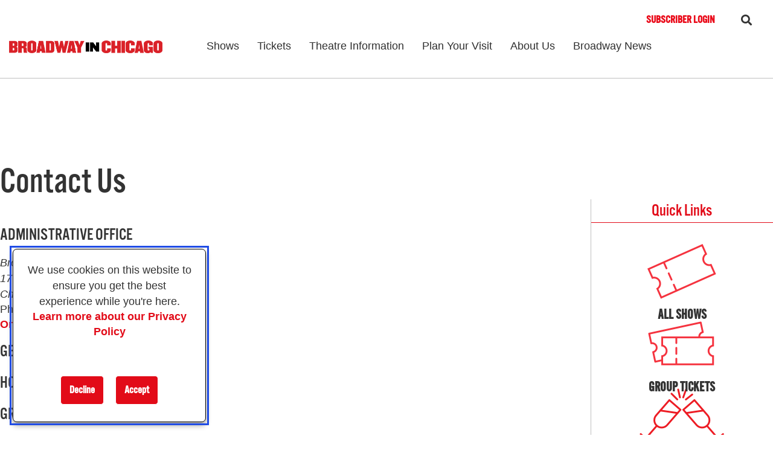

--- FILE ---
content_type: text/html; charset=UTF-8
request_url: http://www.broadwayinchicago.com/about-broadway-in-chicago/contact-broadway-in-chicago/
body_size: 28873
content:
<!doctype html>
<html lang="en-US">
<head>
	<meta charset="UTF-8">
	<meta name="viewport" content="width=device-width, initial-scale=1">
	<link rel="profile" href="https://gmpg.org/xfn/11">
	<meta name='robots' content='index, follow, max-image-preview:large, max-snippet:-1, max-video-preview:-1' />
	<style>img:is([sizes="auto" i], [sizes^="auto," i]) { contain-intrinsic-size: 3000px 1500px }</style>
	
	<!-- This site is optimized with the Yoast SEO plugin v26.5 - https://yoast.com/wordpress/plugins/seo/ -->
	<title>Contact Broadway in Chicago - Reach Out to Us for All Your Theater Needs</title>
	<meta name="description" content="Broadway in Chicago&#039;s address is conveniently located for all your theater needs. Reach out for details on shows, tickets, and more." />
	<link rel="canonical" href="https://www.broadwayinchicago.com/about-broadway-in-chicago/contact-broadway-in-chicago/" />
	<meta property="og:locale" content="en_US" />
	<meta property="og:type" content="article" />
	<meta property="og:title" content="Contact Broadway in Chicago - Reach Out to Us for All Your Theater Needs" />
	<meta property="og:description" content="Broadway in Chicago&#039;s address is conveniently located for all your theater needs. Reach out for details on shows, tickets, and more." />
	<meta property="og:url" content="https://www.broadwayinchicago.com/about-broadway-in-chicago/contact-broadway-in-chicago/" />
	<meta property="og:site_name" content="Broadway In Chicago" />
	<meta property="article:modified_time" content="2026-01-12T19:44:40+00:00" />
	<meta name="twitter:card" content="summary_large_image" />
	<meta name="twitter:label1" content="Est. reading time" />
	<meta name="twitter:data1" content="7 minutes" />
	<!-- / Yoast SEO plugin. -->


<link rel='dns-prefetch' href='//maps.googleapis.com' />
<link rel="alternate" type="application/rss+xml" title="Broadway In Chicago &raquo; Feed" href="https://www.broadwayinchicago.com/feed/" />
<script>
window._wpemojiSettings = {"baseUrl":"https:\/\/s.w.org\/images\/core\/emoji\/16.0.1\/72x72\/","ext":".png","svgUrl":"https:\/\/s.w.org\/images\/core\/emoji\/16.0.1\/svg\/","svgExt":".svg","source":{"concatemoji":"http:\/\/www.broadwayinchicago.com\/wp-includes\/js\/wp-emoji-release.min.js?ver=6.8.3"}};
/*! This file is auto-generated */
!function(s,n){var o,i,e;function c(e){try{var t={supportTests:e,timestamp:(new Date).valueOf()};sessionStorage.setItem(o,JSON.stringify(t))}catch(e){}}function p(e,t,n){e.clearRect(0,0,e.canvas.width,e.canvas.height),e.fillText(t,0,0);var t=new Uint32Array(e.getImageData(0,0,e.canvas.width,e.canvas.height).data),a=(e.clearRect(0,0,e.canvas.width,e.canvas.height),e.fillText(n,0,0),new Uint32Array(e.getImageData(0,0,e.canvas.width,e.canvas.height).data));return t.every(function(e,t){return e===a[t]})}function u(e,t){e.clearRect(0,0,e.canvas.width,e.canvas.height),e.fillText(t,0,0);for(var n=e.getImageData(16,16,1,1),a=0;a<n.data.length;a++)if(0!==n.data[a])return!1;return!0}function f(e,t,n,a){switch(t){case"flag":return n(e,"\ud83c\udff3\ufe0f\u200d\u26a7\ufe0f","\ud83c\udff3\ufe0f\u200b\u26a7\ufe0f")?!1:!n(e,"\ud83c\udde8\ud83c\uddf6","\ud83c\udde8\u200b\ud83c\uddf6")&&!n(e,"\ud83c\udff4\udb40\udc67\udb40\udc62\udb40\udc65\udb40\udc6e\udb40\udc67\udb40\udc7f","\ud83c\udff4\u200b\udb40\udc67\u200b\udb40\udc62\u200b\udb40\udc65\u200b\udb40\udc6e\u200b\udb40\udc67\u200b\udb40\udc7f");case"emoji":return!a(e,"\ud83e\udedf")}return!1}function g(e,t,n,a){var r="undefined"!=typeof WorkerGlobalScope&&self instanceof WorkerGlobalScope?new OffscreenCanvas(300,150):s.createElement("canvas"),o=r.getContext("2d",{willReadFrequently:!0}),i=(o.textBaseline="top",o.font="600 32px Arial",{});return e.forEach(function(e){i[e]=t(o,e,n,a)}),i}function t(e){var t=s.createElement("script");t.src=e,t.defer=!0,s.head.appendChild(t)}"undefined"!=typeof Promise&&(o="wpEmojiSettingsSupports",i=["flag","emoji"],n.supports={everything:!0,everythingExceptFlag:!0},e=new Promise(function(e){s.addEventListener("DOMContentLoaded",e,{once:!0})}),new Promise(function(t){var n=function(){try{var e=JSON.parse(sessionStorage.getItem(o));if("object"==typeof e&&"number"==typeof e.timestamp&&(new Date).valueOf()<e.timestamp+604800&&"object"==typeof e.supportTests)return e.supportTests}catch(e){}return null}();if(!n){if("undefined"!=typeof Worker&&"undefined"!=typeof OffscreenCanvas&&"undefined"!=typeof URL&&URL.createObjectURL&&"undefined"!=typeof Blob)try{var e="postMessage("+g.toString()+"("+[JSON.stringify(i),f.toString(),p.toString(),u.toString()].join(",")+"));",a=new Blob([e],{type:"text/javascript"}),r=new Worker(URL.createObjectURL(a),{name:"wpTestEmojiSupports"});return void(r.onmessage=function(e){c(n=e.data),r.terminate(),t(n)})}catch(e){}c(n=g(i,f,p,u))}t(n)}).then(function(e){for(var t in e)n.supports[t]=e[t],n.supports.everything=n.supports.everything&&n.supports[t],"flag"!==t&&(n.supports.everythingExceptFlag=n.supports.everythingExceptFlag&&n.supports[t]);n.supports.everythingExceptFlag=n.supports.everythingExceptFlag&&!n.supports.flag,n.DOMReady=!1,n.readyCallback=function(){n.DOMReady=!0}}).then(function(){return e}).then(function(){var e;n.supports.everything||(n.readyCallback(),(e=n.source||{}).concatemoji?t(e.concatemoji):e.wpemoji&&e.twemoji&&(t(e.twemoji),t(e.wpemoji)))}))}((window,document),window._wpemojiSettings);
</script>
<link rel="stylesheet" type="text/css" href="https://use.typekit.net/eaq4nmp.css"><style id='wp-emoji-styles-inline-css'>

	img.wp-smiley, img.emoji {
		display: inline !important;
		border: none !important;
		box-shadow: none !important;
		height: 1em !important;
		width: 1em !important;
		margin: 0 0.07em !important;
		vertical-align: -0.1em !important;
		background: none !important;
		padding: 0 !important;
	}
</style>
<style id='global-styles-inline-css'>
:root{--wp--preset--aspect-ratio--square: 1;--wp--preset--aspect-ratio--4-3: 4/3;--wp--preset--aspect-ratio--3-4: 3/4;--wp--preset--aspect-ratio--3-2: 3/2;--wp--preset--aspect-ratio--2-3: 2/3;--wp--preset--aspect-ratio--16-9: 16/9;--wp--preset--aspect-ratio--9-16: 9/16;--wp--preset--color--black: #000000;--wp--preset--color--cyan-bluish-gray: #abb8c3;--wp--preset--color--white: #ffffff;--wp--preset--color--pale-pink: #f78da7;--wp--preset--color--vivid-red: #cf2e2e;--wp--preset--color--luminous-vivid-orange: #ff6900;--wp--preset--color--luminous-vivid-amber: #fcb900;--wp--preset--color--light-green-cyan: #7bdcb5;--wp--preset--color--vivid-green-cyan: #00d084;--wp--preset--color--pale-cyan-blue: #8ed1fc;--wp--preset--color--vivid-cyan-blue: #0693e3;--wp--preset--color--vivid-purple: #9b51e0;--wp--preset--gradient--vivid-cyan-blue-to-vivid-purple: linear-gradient(135deg,rgba(6,147,227,1) 0%,rgb(155,81,224) 100%);--wp--preset--gradient--light-green-cyan-to-vivid-green-cyan: linear-gradient(135deg,rgb(122,220,180) 0%,rgb(0,208,130) 100%);--wp--preset--gradient--luminous-vivid-amber-to-luminous-vivid-orange: linear-gradient(135deg,rgba(252,185,0,1) 0%,rgba(255,105,0,1) 100%);--wp--preset--gradient--luminous-vivid-orange-to-vivid-red: linear-gradient(135deg,rgba(255,105,0,1) 0%,rgb(207,46,46) 100%);--wp--preset--gradient--very-light-gray-to-cyan-bluish-gray: linear-gradient(135deg,rgb(238,238,238) 0%,rgb(169,184,195) 100%);--wp--preset--gradient--cool-to-warm-spectrum: linear-gradient(135deg,rgb(74,234,220) 0%,rgb(151,120,209) 20%,rgb(207,42,186) 40%,rgb(238,44,130) 60%,rgb(251,105,98) 80%,rgb(254,248,76) 100%);--wp--preset--gradient--blush-light-purple: linear-gradient(135deg,rgb(255,206,236) 0%,rgb(152,150,240) 100%);--wp--preset--gradient--blush-bordeaux: linear-gradient(135deg,rgb(254,205,165) 0%,rgb(254,45,45) 50%,rgb(107,0,62) 100%);--wp--preset--gradient--luminous-dusk: linear-gradient(135deg,rgb(255,203,112) 0%,rgb(199,81,192) 50%,rgb(65,88,208) 100%);--wp--preset--gradient--pale-ocean: linear-gradient(135deg,rgb(255,245,203) 0%,rgb(182,227,212) 50%,rgb(51,167,181) 100%);--wp--preset--gradient--electric-grass: linear-gradient(135deg,rgb(202,248,128) 0%,rgb(113,206,126) 100%);--wp--preset--gradient--midnight: linear-gradient(135deg,rgb(2,3,129) 0%,rgb(40,116,252) 100%);--wp--preset--font-size--small: 13px;--wp--preset--font-size--medium: 20px;--wp--preset--font-size--large: 36px;--wp--preset--font-size--x-large: 42px;--wp--preset--spacing--20: 0.44rem;--wp--preset--spacing--30: 0.67rem;--wp--preset--spacing--40: 1rem;--wp--preset--spacing--50: 1.5rem;--wp--preset--spacing--60: 2.25rem;--wp--preset--spacing--70: 3.38rem;--wp--preset--spacing--80: 5.06rem;--wp--preset--shadow--natural: 6px 6px 9px rgba(0, 0, 0, 0.2);--wp--preset--shadow--deep: 12px 12px 50px rgba(0, 0, 0, 0.4);--wp--preset--shadow--sharp: 6px 6px 0px rgba(0, 0, 0, 0.2);--wp--preset--shadow--outlined: 6px 6px 0px -3px rgba(255, 255, 255, 1), 6px 6px rgba(0, 0, 0, 1);--wp--preset--shadow--crisp: 6px 6px 0px rgba(0, 0, 0, 1);}:root { --wp--style--global--content-size: 800px;--wp--style--global--wide-size: 1200px; }:where(body) { margin: 0; }.wp-site-blocks > .alignleft { float: left; margin-right: 2em; }.wp-site-blocks > .alignright { float: right; margin-left: 2em; }.wp-site-blocks > .aligncenter { justify-content: center; margin-left: auto; margin-right: auto; }:where(.wp-site-blocks) > * { margin-block-start: 24px; margin-block-end: 0; }:where(.wp-site-blocks) > :first-child { margin-block-start: 0; }:where(.wp-site-blocks) > :last-child { margin-block-end: 0; }:root { --wp--style--block-gap: 24px; }:root :where(.is-layout-flow) > :first-child{margin-block-start: 0;}:root :where(.is-layout-flow) > :last-child{margin-block-end: 0;}:root :where(.is-layout-flow) > *{margin-block-start: 24px;margin-block-end: 0;}:root :where(.is-layout-constrained) > :first-child{margin-block-start: 0;}:root :where(.is-layout-constrained) > :last-child{margin-block-end: 0;}:root :where(.is-layout-constrained) > *{margin-block-start: 24px;margin-block-end: 0;}:root :where(.is-layout-flex){gap: 24px;}:root :where(.is-layout-grid){gap: 24px;}.is-layout-flow > .alignleft{float: left;margin-inline-start: 0;margin-inline-end: 2em;}.is-layout-flow > .alignright{float: right;margin-inline-start: 2em;margin-inline-end: 0;}.is-layout-flow > .aligncenter{margin-left: auto !important;margin-right: auto !important;}.is-layout-constrained > .alignleft{float: left;margin-inline-start: 0;margin-inline-end: 2em;}.is-layout-constrained > .alignright{float: right;margin-inline-start: 2em;margin-inline-end: 0;}.is-layout-constrained > .aligncenter{margin-left: auto !important;margin-right: auto !important;}.is-layout-constrained > :where(:not(.alignleft):not(.alignright):not(.alignfull)){max-width: var(--wp--style--global--content-size);margin-left: auto !important;margin-right: auto !important;}.is-layout-constrained > .alignwide{max-width: var(--wp--style--global--wide-size);}body .is-layout-flex{display: flex;}.is-layout-flex{flex-wrap: wrap;align-items: center;}.is-layout-flex > :is(*, div){margin: 0;}body .is-layout-grid{display: grid;}.is-layout-grid > :is(*, div){margin: 0;}body{padding-top: 0px;padding-right: 0px;padding-bottom: 0px;padding-left: 0px;}a:where(:not(.wp-element-button)){text-decoration: underline;}:root :where(.wp-element-button, .wp-block-button__link){background-color: #32373c;border-width: 0;color: #fff;font-family: inherit;font-size: inherit;line-height: inherit;padding: calc(0.667em + 2px) calc(1.333em + 2px);text-decoration: none;}.has-black-color{color: var(--wp--preset--color--black) !important;}.has-cyan-bluish-gray-color{color: var(--wp--preset--color--cyan-bluish-gray) !important;}.has-white-color{color: var(--wp--preset--color--white) !important;}.has-pale-pink-color{color: var(--wp--preset--color--pale-pink) !important;}.has-vivid-red-color{color: var(--wp--preset--color--vivid-red) !important;}.has-luminous-vivid-orange-color{color: var(--wp--preset--color--luminous-vivid-orange) !important;}.has-luminous-vivid-amber-color{color: var(--wp--preset--color--luminous-vivid-amber) !important;}.has-light-green-cyan-color{color: var(--wp--preset--color--light-green-cyan) !important;}.has-vivid-green-cyan-color{color: var(--wp--preset--color--vivid-green-cyan) !important;}.has-pale-cyan-blue-color{color: var(--wp--preset--color--pale-cyan-blue) !important;}.has-vivid-cyan-blue-color{color: var(--wp--preset--color--vivid-cyan-blue) !important;}.has-vivid-purple-color{color: var(--wp--preset--color--vivid-purple) !important;}.has-black-background-color{background-color: var(--wp--preset--color--black) !important;}.has-cyan-bluish-gray-background-color{background-color: var(--wp--preset--color--cyan-bluish-gray) !important;}.has-white-background-color{background-color: var(--wp--preset--color--white) !important;}.has-pale-pink-background-color{background-color: var(--wp--preset--color--pale-pink) !important;}.has-vivid-red-background-color{background-color: var(--wp--preset--color--vivid-red) !important;}.has-luminous-vivid-orange-background-color{background-color: var(--wp--preset--color--luminous-vivid-orange) !important;}.has-luminous-vivid-amber-background-color{background-color: var(--wp--preset--color--luminous-vivid-amber) !important;}.has-light-green-cyan-background-color{background-color: var(--wp--preset--color--light-green-cyan) !important;}.has-vivid-green-cyan-background-color{background-color: var(--wp--preset--color--vivid-green-cyan) !important;}.has-pale-cyan-blue-background-color{background-color: var(--wp--preset--color--pale-cyan-blue) !important;}.has-vivid-cyan-blue-background-color{background-color: var(--wp--preset--color--vivid-cyan-blue) !important;}.has-vivid-purple-background-color{background-color: var(--wp--preset--color--vivid-purple) !important;}.has-black-border-color{border-color: var(--wp--preset--color--black) !important;}.has-cyan-bluish-gray-border-color{border-color: var(--wp--preset--color--cyan-bluish-gray) !important;}.has-white-border-color{border-color: var(--wp--preset--color--white) !important;}.has-pale-pink-border-color{border-color: var(--wp--preset--color--pale-pink) !important;}.has-vivid-red-border-color{border-color: var(--wp--preset--color--vivid-red) !important;}.has-luminous-vivid-orange-border-color{border-color: var(--wp--preset--color--luminous-vivid-orange) !important;}.has-luminous-vivid-amber-border-color{border-color: var(--wp--preset--color--luminous-vivid-amber) !important;}.has-light-green-cyan-border-color{border-color: var(--wp--preset--color--light-green-cyan) !important;}.has-vivid-green-cyan-border-color{border-color: var(--wp--preset--color--vivid-green-cyan) !important;}.has-pale-cyan-blue-border-color{border-color: var(--wp--preset--color--pale-cyan-blue) !important;}.has-vivid-cyan-blue-border-color{border-color: var(--wp--preset--color--vivid-cyan-blue) !important;}.has-vivid-purple-border-color{border-color: var(--wp--preset--color--vivid-purple) !important;}.has-vivid-cyan-blue-to-vivid-purple-gradient-background{background: var(--wp--preset--gradient--vivid-cyan-blue-to-vivid-purple) !important;}.has-light-green-cyan-to-vivid-green-cyan-gradient-background{background: var(--wp--preset--gradient--light-green-cyan-to-vivid-green-cyan) !important;}.has-luminous-vivid-amber-to-luminous-vivid-orange-gradient-background{background: var(--wp--preset--gradient--luminous-vivid-amber-to-luminous-vivid-orange) !important;}.has-luminous-vivid-orange-to-vivid-red-gradient-background{background: var(--wp--preset--gradient--luminous-vivid-orange-to-vivid-red) !important;}.has-very-light-gray-to-cyan-bluish-gray-gradient-background{background: var(--wp--preset--gradient--very-light-gray-to-cyan-bluish-gray) !important;}.has-cool-to-warm-spectrum-gradient-background{background: var(--wp--preset--gradient--cool-to-warm-spectrum) !important;}.has-blush-light-purple-gradient-background{background: var(--wp--preset--gradient--blush-light-purple) !important;}.has-blush-bordeaux-gradient-background{background: var(--wp--preset--gradient--blush-bordeaux) !important;}.has-luminous-dusk-gradient-background{background: var(--wp--preset--gradient--luminous-dusk) !important;}.has-pale-ocean-gradient-background{background: var(--wp--preset--gradient--pale-ocean) !important;}.has-electric-grass-gradient-background{background: var(--wp--preset--gradient--electric-grass) !important;}.has-midnight-gradient-background{background: var(--wp--preset--gradient--midnight) !important;}.has-small-font-size{font-size: var(--wp--preset--font-size--small) !important;}.has-medium-font-size{font-size: var(--wp--preset--font-size--medium) !important;}.has-large-font-size{font-size: var(--wp--preset--font-size--large) !important;}.has-x-large-font-size{font-size: var(--wp--preset--font-size--x-large) !important;}
:root :where(.wp-block-pullquote){font-size: 1.5em;line-height: 1.6;}
</style>
<link rel='stylesheet' id='cookie-oven-consent-dialog-css' href='http://www.broadwayinchicago.com/wp-content/plugins/cookie-oven-1.1.4/css/consent-dialog.css?ver=1.0.0' media='all' />
<link rel='stylesheet' id='ivory-search-styles-css' href='http://www.broadwayinchicago.com/wp-content/plugins/add-search-to-menu/public/css/ivory-search.min.css?ver=5.5.13' media='all' />
<link rel='stylesheet' id='fullcalendar-print-css' href='http://www.broadwayinchicago.com/wp-content/themes/hello-theme-child-master/assets/css/fullcalendar.print.min.css?ver=1.0' media='print' />
<link rel='stylesheet' id='fullcalendar-css' href='http://www.broadwayinchicago.com/wp-content/themes/hello-theme-child-master/assets/css/fullcalendar.min.css?ver=1.0' media='all' />
<link rel='stylesheet' id='semantic-ui-css' href='http://www.broadwayinchicago.com/wp-content/themes/hello-theme-child-master/assets/css/semantic.min.css?ver=1.0' media='all' />
<link rel='stylesheet' id='calendar-overrides-css' href='http://www.broadwayinchicago.com/wp-content/themes/hello-theme-child-master/assets/css/calendar-overrides.css?ver=1.0' media='all' />
<link rel='stylesheet' id='hello-child-theme-css' href='http://www.broadwayinchicago.com/wp-content/themes/hello-theme-child-master/style.css?ver=6.8.3' media='all' />
<link rel='stylesheet' id='hello-elementor-css' href='http://www.broadwayinchicago.com/wp-content/themes/hello-elementor/assets/css/reset.css?ver=3.4.4' media='all' />
<link rel='stylesheet' id='hello-elementor-theme-style-css' href='http://www.broadwayinchicago.com/wp-content/themes/hello-elementor/assets/css/theme.css?ver=3.4.4' media='all' />
<link rel='stylesheet' id='hello-elementor-header-footer-css' href='http://www.broadwayinchicago.com/wp-content/themes/hello-elementor/assets/css/header-footer.css?ver=3.4.4' media='all' />
<link rel='stylesheet' id='elementor-frontend-css' href='http://www.broadwayinchicago.com/wp-content/uploads/elementor/css/custom-frontend.min.css?ver=1767909732' media='all' />
<link rel='stylesheet' id='elementor-post-5-css' href='http://www.broadwayinchicago.com/wp-content/uploads/elementor/css/post-5.css?ver=1767909729' media='all' />
<link rel='stylesheet' id='widget-nav-menu-css' href='http://www.broadwayinchicago.com/wp-content/uploads/elementor/css/custom-pro-widget-nav-menu.min.css?ver=1767909732' media='all' />
<link rel='stylesheet' id='widget-image-css' href='http://www.broadwayinchicago.com/wp-content/plugins/elementor/assets/css/widget-image.min.css?ver=3.33.4' media='all' />
<link rel='stylesheet' id='e-sticky-css' href='http://www.broadwayinchicago.com/wp-content/plugins/elementor-pro/assets/css/modules/sticky.min.css?ver=3.32.1' media='all' />
<link rel='stylesheet' id='widget-heading-css' href='http://www.broadwayinchicago.com/wp-content/plugins/elementor/assets/css/widget-heading.min.css?ver=3.33.4' media='all' />
<link rel='stylesheet' id='elementor-icons-css' href='http://www.broadwayinchicago.com/wp-content/plugins/elementor/assets/lib/eicons/css/elementor-icons.min.css?ver=5.44.0' media='all' />
<link rel='stylesheet' id='elementor-post-2395-css' href='http://www.broadwayinchicago.com/wp-content/uploads/elementor/css/post-2395.css?ver=1768432049' media='all' />
<link rel='stylesheet' id='elementor-post-12-css' href='http://www.broadwayinchicago.com/wp-content/uploads/elementor/css/post-12.css?ver=1767909730' media='all' />
<link rel='stylesheet' id='elementor-post-36-css' href='http://www.broadwayinchicago.com/wp-content/uploads/elementor/css/post-36.css?ver=1767909730' media='all' />
<link rel='stylesheet' id='hello-elementor-child-style-css' href='http://www.broadwayinchicago.com/wp-content/themes/hello-theme-child-master/style.css?ver=2.0.0' media='all' />
<link rel='stylesheet' id='eael-general-css' href='http://www.broadwayinchicago.com/wp-content/plugins/essential-addons-for-elementor-lite/assets/front-end/css/view/general.min.css?ver=6.5.3' media='all' />
<link rel='stylesheet' id='ecs-styles-css' href='http://www.broadwayinchicago.com/wp-content/plugins/ele-custom-skin/assets/css/ecs-style.css?ver=3.1.9' media='all' />
<link rel='stylesheet' id='elementor-gf-local-roboto-css' href='https://www.broadwayinchicago.com/wp-content/uploads/elementor/google-fonts/css/roboto.css?ver=1748632210' media='all' />
<link rel='stylesheet' id='elementor-icons-shared-0-css' href='http://www.broadwayinchicago.com/wp-content/plugins/elementor/assets/lib/font-awesome/css/fontawesome.min.css?ver=5.15.3' media='all' />
<link rel='stylesheet' id='elementor-icons-fa-solid-css' href='http://www.broadwayinchicago.com/wp-content/plugins/elementor/assets/lib/font-awesome/css/solid.min.css?ver=5.15.3' media='all' />
<script src="http://www.broadwayinchicago.com/wp-includes/js/jquery/jquery.min.js?ver=3.7.1" id="jquery-core-js"></script>
<script src="http://www.broadwayinchicago.com/wp-includes/js/jquery/jquery-migrate.min.js?ver=3.4.1" id="jquery-migrate-js"></script>
<script id="jquery-js-after">
jQuery(function($){
      $('.elementor-accordion-title').each(function(){
        var $a = $(this);
        // only if it has no href already
        if ( ! $a.attr('href') ) {
          $a.attr('href', '#')
            .attr('role', 'button')
            .attr('tabindex', '0');
        }
      });
    });
</script>
<script src="https://maps.googleapis.com/maps/api/js?key=AIzaSyDp5C3WD7TJ8XCcXcqBn9ggm0kJAb-VExA&amp;libraries=places&amp;sensor=false" id="gmaps-js-js"></script>
<script id="ecs_ajax_load-js-extra">
var ecs_ajax_params = {"ajaxurl":"http:\/\/www.broadwayinchicago.com\/wp-admin\/admin-ajax.php","posts":"{\"page\":0,\"pagename\":\"contact-broadway-in-chicago\",\"error\":\"\",\"m\":\"\",\"p\":0,\"post_parent\":\"\",\"subpost\":\"\",\"subpost_id\":\"\",\"attachment\":\"\",\"attachment_id\":0,\"name\":\"contact-broadway-in-chicago\",\"page_id\":0,\"second\":\"\",\"minute\":\"\",\"hour\":\"\",\"day\":0,\"monthnum\":0,\"year\":0,\"w\":0,\"category_name\":\"\",\"tag\":\"\",\"cat\":\"\",\"tag_id\":\"\",\"author\":\"\",\"author_name\":\"\",\"feed\":\"\",\"tb\":\"\",\"paged\":0,\"meta_key\":\"\",\"meta_value\":\"\",\"preview\":\"\",\"s\":\"\",\"sentence\":\"\",\"title\":\"\",\"fields\":\"all\",\"menu_order\":\"\",\"embed\":\"\",\"category__in\":[],\"category__not_in\":[],\"category__and\":[],\"post__in\":[],\"post__not_in\":[],\"post_name__in\":[],\"tag__in\":[],\"tag__not_in\":[],\"tag__and\":[],\"tag_slug__in\":[],\"tag_slug__and\":[],\"post_parent__in\":[],\"post_parent__not_in\":[],\"author__in\":[],\"author__not_in\":[],\"search_columns\":[],\"ignore_sticky_posts\":false,\"suppress_filters\":false,\"cache_results\":true,\"update_post_term_cache\":true,\"update_menu_item_cache\":false,\"lazy_load_term_meta\":true,\"update_post_meta_cache\":true,\"post_type\":\"\",\"posts_per_page\":99,\"nopaging\":false,\"comments_per_page\":\"50\",\"no_found_rows\":false,\"order\":\"DESC\"}"};
</script>
<script src="http://www.broadwayinchicago.com/wp-content/plugins/ele-custom-skin/assets/js/ecs_ajax_pagination.js?ver=3.1.9" id="ecs_ajax_load-js"></script>
<script src="http://www.broadwayinchicago.com/wp-content/plugins/ele-custom-skin/assets/js/ecs.js?ver=3.1.9" id="ecs-script-js"></script>
<link rel="https://api.w.org/" href="https://www.broadwayinchicago.com/wp-json/" /><link rel="alternate" title="JSON" type="application/json" href="https://www.broadwayinchicago.com/wp-json/wp/v2/pages/2395" /><link rel="EditURI" type="application/rsd+xml" title="RSD" href="https://www.broadwayinchicago.com/xmlrpc.php?rsd" />
<link rel='shortlink' href='https://www.broadwayinchicago.com/?p=2395' />
<link rel="alternate" title="oEmbed (JSON)" type="application/json+oembed" href="https://www.broadwayinchicago.com/wp-json/oembed/1.0/embed?url=https%3A%2F%2Fwww.broadwayinchicago.com%2Fabout-broadway-in-chicago%2Fcontact-broadway-in-chicago%2F" />
<link rel="alternate" title="oEmbed (XML)" type="text/xml+oembed" href="https://www.broadwayinchicago.com/wp-json/oembed/1.0/embed?url=https%3A%2F%2Fwww.broadwayinchicago.com%2Fabout-broadway-in-chicago%2Fcontact-broadway-in-chicago%2F&#038;format=xml" />
<meta name="generator" content="Elementor 3.33.4; features: additional_custom_breakpoints; settings: css_print_method-external, google_font-enabled, font_display-swap">
<!-- Google Tag Manager -->
<script>(function(w,d,s,l,i){w[l]=w[l]||[];w[l].push({'gtm.start':
new Date().getTime(),event:'gtm.js'});var f=d.getElementsByTagName(s)[0],
j=d.createElement(s),dl=l!='dataLayer'?'&l='+l:'';j.async=true;j.src=
'https://www.googletagmanager.com/gtm.js?id='+i+dl;f.parentNode.insertBefore(j,f);
})(window,document,'script','dataLayer','GTM-5HLK7FV');</script>
<!-- End Google Tag Manager -->
<!-- Reddit Pixel -->
<script>
!function(w,d){if(!w.rdt){var p=w.rdt=function(){p.sendEvent?p.sendEvent.apply(p,arguments):p.callQueue.push(arguments)};p.callQueue=[];var t=d.createElement("script");t.src="https://www.redditstatic.com/ads/pixel.js",t.async=!0;var s=d.getElementsByTagName("script")[0];s.parentNode.insertBefore(t,s)}}(window,document);rdt('init','a2_hcn1j44187og');rdt('track', 'PageVisit');
</script>
<!-- DO NOT MODIFY UNLESS TO REPLACE A USER IDENTIFIER -->
<!-- End Reddit Pixel -->

<!-- 
Start of global snippet: Please do not remove
Place this snippet between the <head> and </head> tags on every page of your site.
-->
<!-- Google tag (gtag.js) -->
<script async src="https://www.googletagmanager.com/gtag/js?id=DC-8867621"></script>
<script>
  window.dataLayer = window.dataLayer || [];
  function gtag(){dataLayer.push(arguments);}
  gtag('js', new Date());

  gtag('config', 'DC-8867621');
</script>
<!-- End of global snippet: Please do not remove -->
<!-- Meta Pixel Code -->
<script>
!function(f,b,e,v,n,t,s)
{if(f.fbq)return;n=f.fbq=function(){n.callMethod?
n.callMethod.apply(n,arguments):n.queue.push(arguments)};
if(!f._fbq)f._fbq=n;n.push=n;n.loaded=!0;n.version='2.0';
n.queue=[];t=b.createElement(e);t.async=!0;
t.src=v;s=b.getElementsByTagName(e)[0];
s.parentNode.insertBefore(t,s)}(window, document,'script',
'https://connect.facebook.net/en_US/fbevents.js');
fbq('init', '599671905273941');
fbq('track', 'PageView');
</script>
<noscript><img height="1" width="1" style="display:none"
src="https://www.facebook.com/tr?id=599671905273941&ev=PageView&noscript=1"
/></noscript>
<!-- End Meta Pixel Code -->

<script>
jQuery(function(){
    jQuery( window ).on( 'elementor/frontend/init', function() { // Wait for Elementor to load
        elementorFrontend.on( 'components:init', function() { // Wait for Elementor Pro to load
            jQuery.fn.smartmenus.defaults.noMouseOver = true; // Override default for noMouseOver... this changes menu to click instead of hover.
            
            // Initialize SmartMenus after Elementor has loaded
            jQuery('.sm').smartmenus({
                subMenusSubOffsetX: 1, // Adjust as needed
                subMenusSubOffsetY: -8 // Adjust as needed
            });

            // Make sure clicking on a menu item closes all other dropdowns (SmartMenus should handle this)
            jQuery('.sm').on('click', 'li', function(e) {
                var $this = jQuery(this);

                // Close other open submenus
                jQuery('.sm > li > .sub-menu').not($this.children('.sub-menu')).slideUp().parent().removeClass('open');
                
                // Toggle the clicked submenu
                if ($this.hasClass('open')) {
                    $this.removeClass('open').children('.sub-menu').stop(true, true).slideUp();
                } else {
                    $this.addClass('open').children('.sub-menu').stop(true, true).slideDown();
                }
                
                e.stopPropagation(); // Prevent click from bubbling up to document
            });

            // Close all dropdowns if clicking outside of the menu
            jQuery(document).on('click', function(e) {
                if (!jQuery(e.target).closest('.sm').length) {
                    jQuery('.sm > li > .sub-menu').slideUp().parent().removeClass('open');
                }
            });
        });
    });
});
</script>

<script>!function(s,a,e,v,n,t,z){if(s.saq)return;n=s.saq=function(){n.callMethod?n.callMethod.apply(n,arguments):n.queue.push(arguments)};if(!s._saq)s._saq=n;n.push=n;n.loaded=!0;n.version='1.0';n.queue=[];t=a.createElement(e);t.async=!0;t.src=v;z=a.getElementsByTagName(e)[0];z.parentNode.insertBefore(t,z)}(window,document,'script','https://tags.srv.stackadapt.com/events.js');saq('ts', 'UjDrxtAKHbXqt-59s7vYvg');</script>
<script type="text/javascript">
    var _elqQ = _elqQ || [];
    _elqQ.push(['elqSetSiteId', '1505979']);
    _elqQ.push(['elqUseFirstPartyCookie', 'tracking.reply.broadwayinchicago.com']);
    _elqQ.push(['elqTrackPageView']);
    
    (function () {
        function async_load() {
            var s = document.createElement('script'); s.type = 'text/javascript'; s.async = true;
            s.src = '//img03.en25.com/i/elqCfg.min.js';
            var x = document.getElementsByTagName('script')[0]; x.parentNode.insertBefore(s, x);
        }
        if (window.addEventListener) window.addEventListener('DOMContentLoaded', async_load, false);
        else if (window.attachEvent) window.attachEvent('onload', async_load); 
    })();
</script>
<script>
document.addEventListener('DOMContentLoaded', function() {
  // Get all elements with the specified class
  var spacers = document.querySelectorAll('.elementor-nav-menu');

  // Iterate through each spacer element
  spacers.forEach(function(spacer) {
    // Remove the ID attribute
    spacer.removeAttribute('id');
  });
});
	
	document.addEventListener('DOMContentLoaded', function() {
  // Get all SVG elements
  var svgs = document.querySelectorAll('svg');

  // Iterate through each SVG element
  svgs.forEach(function(svg) {
    // Find the <g> (group) tags
    var groups = svg.querySelectorAll('g');
    
    // Iterate through each <g> (group) tag and remove the ID attribute
    groups.forEach(function(group) {
      group.removeAttribute('id');
    });
  });
});
	
		document.addEventListener('DOMContentLoaded', function() {
  // Get all SVG elements
  var svgs = document.querySelectorAll('svg');

  // Iterate through each SVG element
  svgs.forEach(function(svg) {
    // Find the <rect> (group) tags
    var groups = svg.querySelectorAll('rect');
    
    // Iterate through each <rect> (group) tag and remove the ID attribute
    groups.forEach(function(group) {
      group.removeAttribute('id');
    });
  });
});
	
			document.addEventListener('DOMContentLoaded', function() {
  // Get all SVG elements
  var svgs = document.querySelectorAll('svg');

  // Iterate through each SVG element
  svgs.forEach(function(svg) {
    // Find the <path> (group) tags
    var groups = svg.querySelectorAll('path');
    
    // Iterate through each <path> (group) tag and remove the ID attribute
    groups.forEach(function(group) {
      group.removeAttribute('id');
    });
  });
});
	
				document.addEventListener('DOMContentLoaded', function() {
  // Get all SVG elements
  var svgs = document.querySelectorAll('svg');

  // Iterate through each SVG element
  svgs.forEach(function(svg) {
    // Find the <line> (group) tags
    var groups = svg.querySelectorAll('line');
    
    // Iterate through each <line> (group) tag and remove the ID attribute
    groups.forEach(function(group) {
      group.removeAttribute('id');
    });
  });
});
	
document.addEventListener('DOMContentLoaded', function() {

  var tabs = document.querySelectorAll('.elementor-accordion-item');

  tabs.forEach(function(tab) {

    var tab_titles = tab.querySelectorAll('.elementor-tab-title');

    tab_titles.forEach(function(tab_title) {
      tab_title.removeAttribute('role');
    });
  });
});
	
</script>
			<style>
				.e-con.e-parent:nth-of-type(n+4):not(.e-lazyloaded):not(.e-no-lazyload),
				.e-con.e-parent:nth-of-type(n+4):not(.e-lazyloaded):not(.e-no-lazyload) * {
					background-image: none !important;
				}
				@media screen and (max-height: 1024px) {
					.e-con.e-parent:nth-of-type(n+3):not(.e-lazyloaded):not(.e-no-lazyload),
					.e-con.e-parent:nth-of-type(n+3):not(.e-lazyloaded):not(.e-no-lazyload) * {
						background-image: none !important;
					}
				}
				@media screen and (max-height: 640px) {
					.e-con.e-parent:nth-of-type(n+2):not(.e-lazyloaded):not(.e-no-lazyload),
					.e-con.e-parent:nth-of-type(n+2):not(.e-lazyloaded):not(.e-no-lazyload) * {
						background-image: none !important;
					}
				}
			</style>
			<link rel="icon" href="http://broadway-in-chicago-production.s3.amazonaws.com/wp-content/uploads/2023/09/14153455/cropped-mstile-310x310-1-32x32.png" sizes="32x32" />
<link rel="icon" href="http://broadway-in-chicago-production.s3.amazonaws.com/wp-content/uploads/2023/09/14153455/cropped-mstile-310x310-1-192x192.png" sizes="192x192" />
<link rel="apple-touch-icon" href="http://broadway-in-chicago-production.s3.amazonaws.com/wp-content/uploads/2023/09/14153455/cropped-mstile-310x310-1-180x180.png" />
<meta name="msapplication-TileImage" content="http://broadway-in-chicago-production.s3.amazonaws.com/wp-content/uploads/2023/09/14153455/cropped-mstile-310x310-1-270x270.png" />
		<style id="wp-custom-css">
			.something { display: none; }

.elementor-element-eae4b46 {
margin-bottom: -7px;	
}
 
#external-grid-button:hover {
	background: #E20B18 !important;
color: #ffffff !important;
}

.elementor-accordion-title{
		  width: 100% !important;
height: 40px !important; 	
top: 0px !important;
left: 0 !important;
position:relative !important;
	z-index:999999 !important;	
}

.elementor-tab-title:focus {
	  outline: 3px solid #204CE5 !important;    
  outline-offset: 2px !important; 
	
}

.page-id-2299 .elementor-accordion-title a:focus {
	  outline: 3px solid #204CE5 !important;    
  outline-offset: 2px !important; 
}


:focus {
	  outline: 3px solid #204CE5 !important;    
  outline-offset: 2px !important; 

}

/*     #archive_year option[value="2025"],
    #archive_year option[value="2024"] {
        display: none;
    } */

.fc-day-number[role="button"] {
    color: initial !important;
}


[aria-disabled="true"] {
    color: initial !important;
}

.sr-only {
  position: absolute !important;
  width: 1px !important;
  height: 1px !important;
  padding: 0 !important;
  margin: -1px !important;
  overflow: hidden !important;
  clip: rect(0, 0, 0, 0) !important;
  white-space: nowrap !important;
  border: 0 !important;
	box-shadow: 0 4px 8px rgba(0, 0, 0, 0.1);
}



.elementor-nav-menu--main .elementor-nav-menu ul {
	width: initial !important;
  overflow-x:scroll;
	max-height: calc(100vh + -140px);
	border:1px solid #eee;
	border-top:none;
	margin-top:7px;
}

.join-email-list {
	max-height: 350px;
}

.elementor-element-5541fe4f {
	margin-top: -35px !important;
margin-bottom: 30px !important;
}

.e-n-tabs-heading {
	margin-top: -96px !important;
margin-bottom: 30px
}

.quick-links-heading a {
	display: block;
	width: 100% !important;
	padding-top: 120px;
}

.quick-links-heading-mobile a {
	display: block;
	width: 100% !important;
	padding-top: 120px;
}

.quick-links-heading-tablet a {
		display: block;
	width: 100% !important;
	padding-top: 230px;
}

.elementor-225 {
	background: #000000;
}

.elementor-element-5541fe4f {
  margin-top: -12px;
    margin-bottom: 9px;
}

#calendar h2 {
	margin-left: -55px !important;
}

.t_not_avail{
background: #69727d;
}

.fc-event {
	background: #69727d;
}
#calendar .t_avail:hover {
	background: #CF0A16 !important;
}
.fc-state-default {
	text-shadow: none;
}

.e-n-tabs-heading {
  margin-top: -75px;
	margin-right: 11px;
}

#gform_3 .gfield_required_text {
	color: #ffffff;
}

.eael-custom-radio-checkbox input[type=checkbox]:checked:before, .eael-custom-radio-checkbox input[type=radio]:checked:before {
	background: #E20B18 !important;
}

.elementor-12 .elementor-element.elementor-element-c8aba58 .search-text, .elementor-225 .elementor-element.elementor-element-7938df5 .search-text {
	display:none;
}

#quick-links-sidebar a {
	font-weight: normal;
}

#field_3_12 {
	text-align:center;
}

#field_3_12 .gfield-choice-input {
	margin-right:10px;
}

#field_3_12 #label_3_12_1 {
	text-align:left;
}

/* .fc-next-button::before {
  content: "Next button";
  position: absolute;
  left: -9999px;
  height: 1px;
  width: 1px;
  overflow: hidden;
}

.fc-prev-button::before {
  content: "Previous button";
  position: absolute;
  left: -9999px;
  height: 1px;
  width: 1px;
  overflow: hidden;
} */


.is-form-style input.is-search-input {
	font-size: 16px !important;
}

.elementor-accordion .elementor-accordion-item:first-of-type {
display: none;}
.elementor-accordion {
  border-top: 1px solid  #D4DFF2C7;
}

.elementor-accordion .elementor-tab-title .elementor-accordion-icon.elementor-accordion-icon-left {
	float: none !important;
	text-align: center !important;
}

.elementor-accordion .elementor-tab-title .elementor-accordion-icon {
	display: initial !important;
}

.elementor .elementor-element.elementor-widget-n-tabs>.elementor-widget-container>.e-n-tabs>.e-n-tabs-heading .e-n-tab-title[aria-selected=true], .elementor .elementor-element.elementor-widget-n-tabs>.elementor-widget-container>.e-n-tabs[data-touch-mode=true]>.e-n-tabs-heading .e-n-tab-title[aria-selected=false]:hover, .elementor-widget-n-tabs .e-n-tab-title[aria-selected=false] {
	background: none !important;
}

.elementor-widget-n-tabs .e-n-tab-title {
	padding: 0;
}

.sub-login a {
	    font-family: "alternate-gothic-no-3-d", Sans-serif !important;
	color: #EA0B1A !important;
/* 	position: relative !important;
	right: 0px !important;
	z-index:99999; */
}

.shows-template-default .fc .fc-button {
	background: #E20B18;
}

.shows-template-default .fc .fc-button:hover {
	background: #CF0A16;
}

@media (max-width: 1024px) {
.gform_wrapper.gravity-theme .gfield.gfield--width-quarter {
    grid-column: 1/-1 !important;
}

/** mobile video section  **/

#swiper-wrapper-b3a109ac457dd46e0 .swiper-horizontal>.swiper-pagination-bullets, .swiper-pagination-bullets.swiper-pagination-horizontal {
	bottom: -20px !important;
}
	
	.elementor-17581 .elementor-element.elementor-element-c4efdf6 > .elementor-widget-container {
		margin-top: 0 !important;
margin-bottom: 20px
	}

	.e-n-tabs-heading {
		flex-direction: row !important;
    display: flex !important;
	}

	.e-n-tabs-heading {
		margin-bottom: 20px;
	}

	    .elementor.elementor .elementor-widget-n-tabs.e-n-tabs-mobile .e-n-tab-title:not(:first-child) {
        margin-block-start: 0;
    }
}

				 .elementor-element-5541fe4f .e-con-inner {
				
				 }
				 #e-n-tab-content-2092289601 {
					 padding: 0
				 }
				 .ui.container {
					 margin: 0 !important;
				 }
				 .elementor.elementor .elementor-widget-n-tabs.e-n-tabs-mobile .e-n-tab-title {
					 order: inherit;
				 }
	
}

.elementor-widget-shortcode .elementor-grid {
	margin-left: 48px;
  grid-template-columns: repeat(4, 23%);
  grid-gap: 15px 28px;
}

.elementor-widget-shortcode .e-loop-item {
	border: 1px solid #BFBFBF;
}

.elementor-widget-shortcode .e-loop-item .grid_header {
    text-align: center;
    font-size: 0.8em;
    font-weight: 600;
	  padding-top: 6px;
}

.elementor-widget-shortcode .e-loop-item .timeslot {
    background-color: #EA0B1A;
    color: #fff;
    display: block;
    margin: 7px;
    text-align: center;
    text-transform: uppercase;
    border-radius: 4px;
}

.elementor-widget-shortcode .e-loop-item .timeslot.timeslot-limited {background-color:#737373;}

.single-shows .e-n-tab-icon {
	z-index: 10;
}

.tm-url-hidden {
/* 	display: none; */
}

/* Media query for 200% zoom */
@media screen and (min-resolution: 192dpi),
       screen and (-webkit-min-device-pixel-ratio: 2),
       screen and (min--moz-device-pixel-ratio: 2),
       screen and (min-resolution: 2dppx) {

    /* Hide elements for 200% zoom */
    .elementor-element-4bd9067,
    .e-n-tabs-heading {
/*         display: none !important; */
    }

}


@media (max-width: 1087px) {
.join-email-list iframe{
	min-height: 1024px !important;
margin-top: -250px;
}

	 .e-n-tabs-heading {
		 display: none !important;
	 }
	.elementor-kit-5 .elementor-nav-menu button  {
width: 100%;
		color: #333333 !important;
text-align: left;
padding: 20px;
border-radius: 0;
	}

	.elementor-kit-5 .elementor-nav-menu button:hover, .elementor-kit-5 .elementor-nav-menu button:focus {
		color: #ffffff !important;
	}
}

@media (min-width: 1087px) {
.join-email-list iframe{
margin-top: 0px !important;
	}


}

@media (min-width: 768px) and (max-width: 1024px) {
   .join-email-list iframe{
	min-height: 524px !important;
margin-top: 0px;
}



}


.gform_wrapper.gravity-theme .gfield_label, #field_3_12 #label_3_12_1 {
	color: white;
}

 
/* CSS for custom focus styles */
input[type="checkbox"]:focus + label {
    box-shadow: 0 0 0 2px rgba(0, 123, 255, 0.5);
    outline: none; /* Optionally, you can remove the default outline */
}

input[type="checkbox"]:checked:focus + label {
    box-shadow: 0 0 0 2px rgba(0, 123, 255, 0.5); /* Focus even when checked */
}

.custom-control-input:focus + .custom-control-label {
    box-shadow: 0 0 0 2px rgba(0, 123, 255, 0.5); /* Add focus effect for custom controls */
}

.custom-control-input:checked:focus + .custom-control-label {
    box-shadow: 0 0 0 2px rgba(0, 123, 255, 0.5); /* Keep focus effect when checked */
}

.sub-menu {
    display: none;
    opacity: 0;
    visibility: hidden;
    transition: opacity 0.3s ease-in-out, visibility 0.3s ease-in-out;
}

.sub-menu.dropdown-visible {
    display: block;
    opacity: 1;
    visibility: visible;
}

.elementor-nav-menu button, .elementor-nav-menu button:hover, .elementor-nav-menu button:active,
.elementor-nav-menu button:focus {
	background: none;
border: none;
text-transform: normal !important;
}

.elementor-kit-5 button {

text-transform: none !important;
}


/* Ensure the focus outline is visible on the checkbox input */
.custom-control-input:focus {
    outline: 2px solid #ffcc00 !important; /* Highlight color */
    outline-offset: 2px;
    box-shadow: 0 0 5px rgba(255, 204, 0, 0.75);
}

/* Make sure the label gets a focus style if the input is hidden */
.custom-control-input:focus + .custom-control-label {
    outline: 2px solid #ffcc00 !important;
    outline-offset: 2px;
}

/* Ensure visibility on high-contrast mode */
@media (forced-colors: active) {
    .custom-control-input:focus,
    .custom-control-input:focus + .custom-control-label {
        outline: 2px solid Highlight !important;
    }
}




/* Archive Styles */

.shows-card-container {
    display: flex;
    flex-wrap: wrap;
    gap: 20px;
    justify-content: space-between;
}

.show-card {
    width: calc(33.33% - 15px); 
    background: #fff;
    border: 1px solid #ddd;
    border-radius: 8px;
    box-shadow: 0 4px 8px rgba(0, 0, 0, 0.1);
    overflow: hidden;
    transition: transform 0.3s ease-in-out;
    display: flex;
    flex-direction: column; /* Ensure content stacks vertically */
 
}

.show-card:hover {
    transform: scale(1.05);
}

.show-thumbnail img {
    width: 100%;
    height: 250px;
    object-fit: contain;
background: #efefef;
}

.show-content {
     flex-grow: 1;
    display: flex;
    flex-direction: column;
    justify-content: space-between; 
    padding: 15px;
position: relative;
bottom: 0px !important;
}

.show-content p {
    font-size: 14px;
    color: #555;
}

.btn-show-info {
    align-self: center;
    margin-top: auto; 
    padding: 10px 15px;
    background-color: #E20B18;
    color: white;
    text-decoration: none;
    border-radius: 4px;
    text-align: center;
    font-size: 14px;
margin-top: auto; 

}

.btn-show-info:hover {
    background-color: #CF0A16;
}


#archive-year-filter {
    display: flex; 
    align-items: center;
    gap: 10px;
margin-bottom: 20px;
margin-right: 0px;
justify-content: flex-end;
}

#archive_year {
    padding: 5px 10px;
    font-size: 16px;
    width: 50%;

}

#filter-shows {
    padding: 6px 15px;
    background-color: #E20B18;
    color: white;
    border: none;
    border-radius: 4px;
    cursor: pointer;
    font-size: 16px;
}

#filter-shows:hover {
    background-color: #CF0A16;
}

.show-header {
    background-color: #333333; /* Red background color for the year bar */
height:35px;
    color: white;
    text-align: center;
    padding: 5px;
    font-weight: bold;
}


/* Hide the section if the 'hide-th-location-section' class is present on the body */
body.hide-th-location-section .th-location-section {
    display: none !important;
}

.pagination {
    display: flex;
    justify-content: center; /* Center the pagination */
    width: 100%; /* Ensure the pagination takes up full width */
    padding: 20px 0; /* Optional: Add padding for spacing */
}

.pagination a,
.pagination .page-numbers {
    margin: 0 10px; /* Add some spacing between the pagination items */
}

.pagination .current {
    font-weight: bold; /* Optional: Highlight the current page */
}

.pagination .next {
    font-weight: bold;
    text-transform: uppercase;
}

#shows-container .show-content h2 {
    font-size: 34px;
    line-height: 38px;

}

#shows-container .show-content h2 a {
color: #303030 !important;
}

@media (max-width: 768px) {
    .show-card {
        width: 100%; /* Make each card take full width */
        margin: 10px 0; /* Add some spacing between the cards */
    }

	#calendar h2 {
		margin-top: -50px;
margin-bottom: 38px;
	}
	.shows-template-default .fc .fc-toolbar {
		margin: 23px 0;
    padding: 18px 0px;
	}
}

@media (min-width: 768px) {
    .elementor-132 .elementor-element.elementor-element-8062e68 {
        --width: 0.5em !important;
    }
}

.page-id-2299 .elementor-accordion-title {
	height: 0px !important;
padding: 15px 20px 0 20px;
}

.page-id-2299 .elementor-accordion-icon svg {
	top: 10px;
position:relative;
}

#attentive_creative, #attentive_overlay {
	display:none;
}		</style>
		<style type="text/css" media="screen">.is-menu path.search-icon-path { fill: #848484;}body .popup-search-close:after, body .search-close:after { border-color: #848484;}body .popup-search-close:before, body .search-close:before { border-color: #848484;}</style></head>
<body class="wp-singular page-template-default page page-id-2395 page-child parent-pageid-2392 wp-embed-responsive wp-theme-hello-elementor wp-child-theme-hello-theme-child-master hello-elementor hello-elementor-default elementor-default elementor-kit-5 elementor-page elementor-page-2395">

<!-- Google Tag Manager (noscript) -->
<noscript><iframe src="https://www.googletagmanager.com/ns.html?id=GTM-5HLK7FV"
height="0" width="0" style="display:none;visibility:hidden"></iframe></noscript>
<!-- End Google Tag Manager (noscript) -->

<a class="skip-link screen-reader-text" href="#content">Skip to content</a>

		<header data-elementor-type="header" data-elementor-id="12" class="elementor elementor-12 elementor-location-header" data-elementor-post-type="elementor_library">
			<div class="elementor-element elementor-element-72b6d8f e-con-full elementor-hidden-mobile elementor-hidden-tablet dc-has-condition dc-condition-equal e-flex e-con e-parent" data-id="72b6d8f" data-element_type="container" data-settings="{&quot;background_background&quot;:&quot;classic&quot;,&quot;sticky&quot;:&quot;top&quot;,&quot;sticky_on&quot;:[&quot;desktop&quot;,&quot;laptop&quot;,&quot;tablet&quot;,&quot;mobile&quot;],&quot;sticky_offset&quot;:0,&quot;sticky_effects_offset&quot;:0,&quot;sticky_anchor_link_offset&quot;:0}" role="navigation">
				<div class="elementor-element elementor-element-2ad254e elementor-widget elementor-widget-html" data-id="2ad254e" data-element_type="widget" data-widget_type="html.default">
				<div class="elementor-widget-container">
					<a href="#content" class="skip-link">Skip to main content</a>
<style>
    .skip-link {
  position: absolute;
  top: 0.5rem;
  left: 0.5rem;
  padding: 0.5rem 0.75rem;
  background: #fff;
  border: 1px solid #000;
  clip: rect(1px, 1px, 1px, 1px);
  clip-path: inset(50%);
  height: 1px; width: 1px; overflow: hidden;
  white-space: nowrap;
}
.skip-link:focus {
  clip: auto; clip-path: none; height: auto; width: auto; overflow: visible;
  z-index: 9999;
}

</style>				</div>
				</div>
		<div class="elementor-element elementor-element-44f6921 e-con-full e-flex e-con e-child" data-id="44f6921" data-element_type="container">
		<div class="elementor-element elementor-element-07c4c95 e-con-full e-flex e-con e-child" data-id="07c4c95" data-element_type="container" tabindex="0">
				<div class="elementor-element elementor-element-a60797f elementor-nav-menu__align-end elementor-nav-menu--dropdown-tablet elementor-nav-menu__text-align-aside elementor-widget elementor-widget-nav-menu" data-id="a60797f" data-element_type="widget" data-settings="{&quot;layout&quot;:&quot;horizontal&quot;,&quot;submenu_icon&quot;:{&quot;value&quot;:&quot;&lt;i class=\&quot;fas fa-caret-down\&quot; aria-hidden=\&quot;true\&quot;&gt;&lt;\/i&gt;&quot;,&quot;library&quot;:&quot;fa-solid&quot;}}" aria-label="subscriber menu" role="navigation" data-widget_type="nav-menu.default">
				<div class="elementor-widget-container">
								<nav aria-label="Menu" class="elementor-nav-menu--main elementor-nav-menu__container elementor-nav-menu--layout-horizontal e--pointer-underline e--animation-fade">
				<ul id="menu-1-a60797f" class="elementor-nav-menu"><li class="sub-login menu-item menu-item-type-custom menu-item-object-custom menu-item-17503"><a href="https://am.ticketmaster.com/bic/" class="elementor-item">SUBSCRIBER LOGIN</a></li>
</ul>			</nav>
						<nav class="elementor-nav-menu--dropdown elementor-nav-menu__container" aria-hidden="true">
				<ul id="menu-2-a60797f" class="elementor-nav-menu"><li class="sub-login menu-item menu-item-type-custom menu-item-object-custom menu-item-17503"><a href="https://am.ticketmaster.com/bic/" class="elementor-item" tabindex="-1">SUBSCRIBER LOGIN</a></li>
</ul>			</nav>
						</div>
				</div>
				</div>
		<div class="elementor-element elementor-element-f768ce4 e-con-full e-flex e-con e-child" data-id="f768ce4" data-element_type="container">
				<div class="elementor-element elementor-element-c8aba58 elementor-align-right elementor-widget elementor-widget-button" data-id="c8aba58" data-element_type="widget" tabindex="0" data-widget_type="button.default">
				<div class="elementor-widget-container">
									<div class="elementor-button-wrapper">
					<a class="elementor-button elementor-button-link elementor-size-sm" href="#elementor-action%3Aaction%3Dpopup%3Aopen%26settings%3DeyJpZCI6IjE3NjAyIiwidG9nZ2xlIjpmYWxzZX0%3D">
						<span class="elementor-button-content-wrapper">
						<span class="elementor-button-icon">
				<i aria-hidden="true" class="fas fa-search"></i>			</span>
									<span class="elementor-button-text"><span class="search-text">search</span></span>
					</span>
					</a>
				</div>
								</div>
				</div>
				</div>
				</div>
		<div class="elementor-element elementor-element-c857310 e-con-full e-flex e-con e-child" data-id="c857310" data-element_type="container">
		<div class="elementor-element elementor-element-4587624 e-con-full e-flex e-con e-child" data-id="4587624" data-element_type="container">
				<div class="elementor-element elementor-element-9a04e95 elementor-widget__width-initial elementor-widget-mobile__width-initial elementor-widget elementor-widget-image" data-id="9a04e95" data-element_type="widget" data-widget_type="image.default">
				<div class="elementor-widget-container">
																<a href="https://www.broadwayinchicago.com">
							<img width="500" height="42" src="http://broadway-in-chicago-production.s3.amazonaws.com/wp-content/uploads/2023/08/14153418/bic-logo.png" class="attachment-large size-large wp-image-17684" alt="Broadway In Chicago Main Logo" srcset="http://broadway-in-chicago-production.s3.amazonaws.com/wp-content/uploads/2023/08/14153418/bic-logo.png 500w, http://broadway-in-chicago-production.s3.amazonaws.com/wp-content/uploads/2023/08/14153418/bic-logo-300x25.png 300w" sizes="(max-width: 500px) 100vw, 500px" />								</a>
															</div>
				</div>
				</div>
		<div class="elementor-element elementor-element-202abb1 e-con-full e-flex e-con e-child" data-id="202abb1" data-element_type="container">
				<div class="elementor-element elementor-element-a4fec9a elementor-widget-mobile__width-initial elementor-nav-menu__align-center elementor-widget__width-inherit elementor-nav-menu--dropdown-tablet elementor-nav-menu__text-align-aside elementor-nav-menu--toggle elementor-nav-menu--burger elementor-widget elementor-widget-nav-menu" data-id="a4fec9a" data-element_type="widget" data-settings="{&quot;submenu_icon&quot;:{&quot;value&quot;:&quot;&lt;i class=\&quot;\&quot; aria-hidden=\&quot;true\&quot;&gt;&lt;\/i&gt;&quot;,&quot;library&quot;:&quot;&quot;},&quot;layout&quot;:&quot;horizontal&quot;,&quot;toggle&quot;:&quot;burger&quot;}" aria-label="internal page sticky navigation menu" role="navigation" data-widget_type="nav-menu.default">
				<div class="elementor-widget-container">
								<nav aria-label="Menu" class="elementor-nav-menu--main elementor-nav-menu__container elementor-nav-menu--layout-horizontal e--pointer-underline e--animation-fade">
				<ul id="menu-1-a4fec9a" class="elementor-nav-menu"><li class="menu-item menu-item-type-custom menu-item-object-custom menu-item-has-children menu-item-19222"><a href="#" role="button" class="elementor-item elementor-item-anchor">Shows</a>
<ul class="sub-menu elementor-nav-menu--dropdown">
	<li class="menu-item menu-item-type-post_type menu-item-object-page menu-item-19336"><a href="https://www.broadwayinchicago.com/broadway-shows-in-chicago/" class="elementor-sub-item">All Shows</a></li>
	<li class="menu-item menu-item-type-post_type menu-item-object-shows menu-item-27014"><a href="https://www.broadwayinchicago.com/shows/the-phantom-of-the-opera/" class="elementor-sub-item">The Phantom of the Opera</a></li>
	<li class="menu-item menu-item-type-post_type menu-item-object-shows menu-item-30577"><a href="https://www.broadwayinchicago.com/shows/eureka-day/" class="elementor-sub-item">Eureka Day</a></li>
	<li class="menu-item menu-item-type-post_type menu-item-object-shows menu-item-26370"><a href="https://www.broadwayinchicago.com/shows/stereophonic/" class="elementor-sub-item">Stereophonic</a></li>
	<li class="menu-item menu-item-type-post_type menu-item-object-shows menu-item-26390"><a href="https://www.broadwayinchicago.com/shows/the-outsiders/" class="elementor-sub-item">The Outsiders</a></li>
	<li class="menu-item menu-item-type-post_type menu-item-object-shows menu-item-30192"><a href="https://www.broadwayinchicago.com/shows/hamilton-2/" class="elementor-sub-item">Hamilton</a></li>
	<li class="menu-item menu-item-type-post_type menu-item-object-shows menu-item-32008"><a href="https://www.broadwayinchicago.com/shows/the-great-gatsby/" class="elementor-sub-item">The Great Gatsby</a></li>
	<li class="menu-item menu-item-type-post_type menu-item-object-shows menu-item-32011"><a href="https://www.broadwayinchicago.com/shows/water-for-elephants/" class="elementor-sub-item">Water For Elephants</a></li>
	<li class="menu-item menu-item-type-post_type menu-item-object-shows menu-item-32269"><a href="https://www.broadwayinchicago.com/shows/les-miserables/" class="elementor-sub-item">Les Misérables</a></li>
	<li class="menu-item menu-item-type-post_type menu-item-object-shows menu-item-32268"><a href="https://www.broadwayinchicago.com/shows/chicago-the-musical/" class="elementor-sub-item">CHICAGO the Musical</a></li>
	<li class="menu-item menu-item-type-post_type menu-item-object-shows menu-item-32009"><a href="https://www.broadwayinchicago.com/shows/suffs/" class="elementor-sub-item">SUFFS</a></li>
	<li class="menu-item menu-item-type-post_type menu-item-object-shows menu-item-32010"><a href="https://www.broadwayinchicago.com/shows/spamalot/" class="elementor-sub-item">Spamalot</a></li>
	<li class="menu-item menu-item-type-post_type menu-item-object-shows menu-item-32173"><a href="https://www.broadwayinchicago.com/shows/kinky-boots-3/" class="elementor-sub-item">Kinky Boots</a></li>
	<li class="menu-item menu-item-type-post_type menu-item-object-shows menu-item-32270"><a href="https://www.broadwayinchicago.com/shows/the-wiz-2/" class="elementor-sub-item">The Wiz</a></li>
	<li class="menu-item menu-item-type-post_type menu-item-object-shows menu-item-25714"><a href="https://www.broadwayinchicago.com/shows/and-juliet/" class="elementor-sub-item">&amp; Juliet</a></li>
	<li class="menu-item menu-item-type-post_type menu-item-object-shows menu-item-32174"><a href="https://www.broadwayinchicago.com/shows/the-notebook/" class="elementor-sub-item">The Notebook</a></li>
	<li class="menu-item menu-item-type-post_type menu-item-object-page menu-item-19361"><a href="https://www.broadwayinchicago.com/about-broadway-in-chicago/past-broadway-shows-in-chicago/" class="elementor-sub-item">Show Archives</a></li>
</ul>
</li>
<li class="menu-item menu-item-type-custom menu-item-object-custom menu-item-has-children menu-item-2325"><a href="#" title="navigation dropdown for ticket information" role="button" class="elementor-item elementor-item-anchor">Tickets</a>
<ul class="sub-menu elementor-nav-menu--dropdown">
	<li class="menu-item menu-item-type-post_type menu-item-object-page menu-item-17350"><a href="https://www.broadwayinchicago.com/broadway-in-chicago-accessibility-statement/" class="elementor-sub-item">Accessibility Information</a></li>
	<li class="menu-item menu-item-type-post_type menu-item-object-page menu-item-2178"><a href="https://www.broadwayinchicago.com/chicago-broadway-tickets/" class="elementor-sub-item">Ticket Information</a></li>
	<li class="menu-item menu-item-type-post_type menu-item-object-page menu-item-17349"><a href="https://www.broadwayinchicago.com/chicago-broadway-tickets/season-tickets/" class="elementor-sub-item">Season Tickets</a></li>
	<li class="menu-item menu-item-type-post_type menu-item-object-page menu-item-2326"><a href="https://www.broadwayinchicago.com/chicago-broadway-tickets/special-offer-coupon-codes/" class="elementor-sub-item">Special Offers</a></li>
	<li class="menu-item menu-item-type-post_type menu-item-object-page menu-item-2346"><a href="https://www.broadwayinchicago.com/chicago-broadway-tickets/box-office/" class="elementor-sub-item">Box Office</a></li>
	<li class="menu-item menu-item-type-post_type menu-item-object-page menu-item-2359"><a href="https://www.broadwayinchicago.com/chicago-broadway-tickets/group-tickets/" class="elementor-sub-item">Group Sales</a></li>
	<li class="menu-item menu-item-type-post_type menu-item-object-page menu-item-2361"><a href="https://www.broadwayinchicago.com/chicago-broadway-tickets/gift-certificates/" class="elementor-sub-item">Gift Certificates</a></li>
	<li class="menu-item menu-item-type-post_type menu-item-object-page menu-item-2360"><a href="https://www.broadwayinchicago.com/chicago-broadway-tickets/suite-service/" class="elementor-sub-item">Suite Service</a></li>
	<li class="menu-item menu-item-type-post_type menu-item-object-page menu-item-2363"><a href="https://www.broadwayinchicago.com/chicago-broadway-tickets/broadway-in-chicago-club/" class="elementor-sub-item">Broadway In Chicago Club</a></li>
	<li class="menu-item menu-item-type-post_type menu-item-object-page menu-item-2362"><a href="https://www.broadwayinchicago.com/chicago-broadway-tickets/downloading-mobile-tickets/" class="elementor-sub-item">Downloading Mobile Tickets</a></li>
</ul>
</li>
<li class="menu-item menu-item-type-custom menu-item-object-custom menu-item-has-children menu-item-2327"><a href="#" role="button" class="elementor-item elementor-item-anchor">Theatre Information</a>
<ul class="sub-menu elementor-nav-menu--dropdown">
	<li class="menu-item menu-item-type-post_type menu-item-object-page menu-item-197"><a href="https://www.broadwayinchicago.com/chicago-theater-guide/" class="elementor-sub-item">Our Theatres</a></li>
	<li class="menu-item menu-item-type-post_type menu-item-object-page menu-item-17363"><a href="https://www.broadwayinchicago.com/chicago-theater-guide/broadway-playhouse-chicago/" class="elementor-sub-item">Broadway Playhouse at Water Tower Place</a></li>
	<li class="menu-item menu-item-type-post_type menu-item-object-page menu-item-17364"><a href="https://www.broadwayinchicago.com/chicago-theater-guide/cadillac-palace-theatre-chicago/" class="elementor-sub-item">Cadillac Palace Theatre</a></li>
	<li class="menu-item menu-item-type-post_type menu-item-object-page menu-item-17366"><a href="https://www.broadwayinchicago.com/chicago-theater-guide/james-nederlander-theatre-chicago/" class="elementor-sub-item">James M. Nederlander Theatre</a></li>
	<li class="menu-item menu-item-type-post_type menu-item-object-page menu-item-17365"><a href="https://www.broadwayinchicago.com/chicago-theater-guide/cibc-theatre-chicago/" class="elementor-sub-item">CIBC Theatre</a></li>
	<li class="menu-item menu-item-type-post_type menu-item-object-page menu-item-17362"><a href="https://www.broadwayinchicago.com/chicago-theater-guide/auditorium-theater-chicago/" class="elementor-sub-item">The Auditorium</a></li>
</ul>
</li>
<li class="menu-item menu-item-type-custom menu-item-object-custom menu-item-has-children menu-item-21"><a href="#" role="button" class="elementor-item elementor-item-anchor">Plan Your Visit</a>
<ul class="sub-menu elementor-nav-menu--dropdown">
	<li class="menu-item menu-item-type-post_type menu-item-object-page menu-item-2340"><a href="https://www.broadwayinchicago.com/visiting-chicago-theatre-district/" class="elementor-sub-item">Know Before You Go</a></li>
	<li class="menu-item menu-item-type-post_type menu-item-object-page menu-item-2343"><a href="https://www.broadwayinchicago.com/visiting-chicago-theatre-district/chicago-theatre-district-map/" class="elementor-sub-item">Directions</a></li>
	<li class="menu-item menu-item-type-post_type menu-item-object-page menu-item-2373"><a href="https://www.broadwayinchicago.com/visiting-chicago-theatre-district/chicago-theatre-district-parking/" class="elementor-sub-item">Parking</a></li>
	<li class="menu-item menu-item-type-post_type menu-item-object-page menu-item-2379"><a href="https://www.broadwayinchicago.com/visiting-chicago-theatre-district/chicago-theatre-district-hotels/" class="elementor-sub-item">Theatre District Hotels</a></li>
	<li class="menu-item menu-item-type-post_type menu-item-object-page menu-item-2389"><a href="https://www.broadwayinchicago.com/visiting-chicago-theatre-district/chicago-theatre-district-restaurants/" class="elementor-sub-item">Theatre District Restaurants</a></li>
	<li class="menu-item menu-item-type-post_type menu-item-object-page menu-item-2391"><a href="https://www.broadwayinchicago.com/visiting-chicago-theatre-district/broadway-in-chicago-partners/" class="elementor-sub-item">Things To Do Before Showtime</a></li>
	<li class="menu-item menu-item-type-post_type menu-item-object-page menu-item-2388"><a href="https://www.broadwayinchicago.com/visiting-chicago-theatre-district/transportation-to-chicago-theatre-district/" class="elementor-sub-item">Transportation</a></li>
</ul>
</li>
<li class="menu-item menu-item-type-custom menu-item-object-custom current-menu-ancestor current-menu-parent menu-item-has-children menu-item-22"><a href="#" role="button" class="elementor-item elementor-item-anchor">About Us</a>
<ul class="sub-menu elementor-nav-menu--dropdown">
	<li class="menu-item menu-item-type-post_type menu-item-object-page current-page-ancestor current-page-parent menu-item-2394"><a href="https://www.broadwayinchicago.com/about-broadway-in-chicago/" class="elementor-sub-item">About Broadway In Chicago</a></li>
	<li class="menu-item menu-item-type-post_type menu-item-object-page current-menu-item page_item page-item-2395 current_page_item menu-item-2400"><a href="https://www.broadwayinchicago.com/about-broadway-in-chicago/contact-broadway-in-chicago/" aria-current="page" class="elementor-sub-item elementor-item-active">Contact Us</a></li>
	<li class="menu-item menu-item-type-post_type menu-item-object-page menu-item-2399"><a href="https://www.broadwayinchicago.com/about-broadway-in-chicago/emerging-theatre-award/" class="elementor-sub-item">Emerging Theatre Award</a></li>
	<li class="menu-item menu-item-type-post_type menu-item-object-page menu-item-2411"><a href="https://www.broadwayinchicago.com/about-broadway-in-chicago/illinois-high-school-musical-theatre-awards/" class="elementor-sub-item">Broadway In Chicago Illinois High School Musical Theatre Awards</a></li>
	<li class="menu-item menu-item-type-post_type menu-item-object-page menu-item-2414"><a href="https://www.broadwayinchicago.com/about-broadway-in-chicago/sponsors-partners/" class="elementor-sub-item">Sponsors &amp; Partners</a></li>
	<li class="menu-item menu-item-type-post_type menu-item-object-page menu-item-2412"><a href="https://www.broadwayinchicago.com/about-broadway-in-chicago/unique-event-venue-chicago/" class="elementor-sub-item">Private Events</a></li>
	<li class="menu-item menu-item-type-post_type menu-item-object-page menu-item-2413"><a href="https://www.broadwayinchicago.com/about-broadway-in-chicago/past-broadway-shows-in-chicago/" class="elementor-sub-item">Show Archives</a></li>
</ul>
</li>
<li class="menu-item menu-item-type-post_type menu-item-object-page menu-item-2334"><a href="https://www.broadwayinchicago.com/broadway-in-chicago-blog/" class="elementor-item">Broadway News</a></li>
</ul>			</nav>
					<div class="elementor-menu-toggle" role="button" tabindex="0" aria-label="Menu Toggle" aria-expanded="false">
			<i aria-hidden="true" role="presentation" class="elementor-menu-toggle__icon--open eicon-menu-bar"></i><i aria-hidden="true" role="presentation" class="elementor-menu-toggle__icon--close eicon-close"></i>		</div>
					<nav class="elementor-nav-menu--dropdown elementor-nav-menu__container" aria-hidden="true">
				<ul id="menu-2-a4fec9a" class="elementor-nav-menu"><li class="menu-item menu-item-type-custom menu-item-object-custom menu-item-has-children menu-item-19222"><a href="#" role="button" class="elementor-item elementor-item-anchor" tabindex="-1">Shows</a>
<ul class="sub-menu elementor-nav-menu--dropdown">
	<li class="menu-item menu-item-type-post_type menu-item-object-page menu-item-19336"><a href="https://www.broadwayinchicago.com/broadway-shows-in-chicago/" class="elementor-sub-item" tabindex="-1">All Shows</a></li>
	<li class="menu-item menu-item-type-post_type menu-item-object-shows menu-item-27014"><a href="https://www.broadwayinchicago.com/shows/the-phantom-of-the-opera/" class="elementor-sub-item" tabindex="-1">The Phantom of the Opera</a></li>
	<li class="menu-item menu-item-type-post_type menu-item-object-shows menu-item-30577"><a href="https://www.broadwayinchicago.com/shows/eureka-day/" class="elementor-sub-item" tabindex="-1">Eureka Day</a></li>
	<li class="menu-item menu-item-type-post_type menu-item-object-shows menu-item-26370"><a href="https://www.broadwayinchicago.com/shows/stereophonic/" class="elementor-sub-item" tabindex="-1">Stereophonic</a></li>
	<li class="menu-item menu-item-type-post_type menu-item-object-shows menu-item-26390"><a href="https://www.broadwayinchicago.com/shows/the-outsiders/" class="elementor-sub-item" tabindex="-1">The Outsiders</a></li>
	<li class="menu-item menu-item-type-post_type menu-item-object-shows menu-item-30192"><a href="https://www.broadwayinchicago.com/shows/hamilton-2/" class="elementor-sub-item" tabindex="-1">Hamilton</a></li>
	<li class="menu-item menu-item-type-post_type menu-item-object-shows menu-item-32008"><a href="https://www.broadwayinchicago.com/shows/the-great-gatsby/" class="elementor-sub-item" tabindex="-1">The Great Gatsby</a></li>
	<li class="menu-item menu-item-type-post_type menu-item-object-shows menu-item-32011"><a href="https://www.broadwayinchicago.com/shows/water-for-elephants/" class="elementor-sub-item" tabindex="-1">Water For Elephants</a></li>
	<li class="menu-item menu-item-type-post_type menu-item-object-shows menu-item-32269"><a href="https://www.broadwayinchicago.com/shows/les-miserables/" class="elementor-sub-item" tabindex="-1">Les Misérables</a></li>
	<li class="menu-item menu-item-type-post_type menu-item-object-shows menu-item-32268"><a href="https://www.broadwayinchicago.com/shows/chicago-the-musical/" class="elementor-sub-item" tabindex="-1">CHICAGO the Musical</a></li>
	<li class="menu-item menu-item-type-post_type menu-item-object-shows menu-item-32009"><a href="https://www.broadwayinchicago.com/shows/suffs/" class="elementor-sub-item" tabindex="-1">SUFFS</a></li>
	<li class="menu-item menu-item-type-post_type menu-item-object-shows menu-item-32010"><a href="https://www.broadwayinchicago.com/shows/spamalot/" class="elementor-sub-item" tabindex="-1">Spamalot</a></li>
	<li class="menu-item menu-item-type-post_type menu-item-object-shows menu-item-32173"><a href="https://www.broadwayinchicago.com/shows/kinky-boots-3/" class="elementor-sub-item" tabindex="-1">Kinky Boots</a></li>
	<li class="menu-item menu-item-type-post_type menu-item-object-shows menu-item-32270"><a href="https://www.broadwayinchicago.com/shows/the-wiz-2/" class="elementor-sub-item" tabindex="-1">The Wiz</a></li>
	<li class="menu-item menu-item-type-post_type menu-item-object-shows menu-item-25714"><a href="https://www.broadwayinchicago.com/shows/and-juliet/" class="elementor-sub-item" tabindex="-1">&amp; Juliet</a></li>
	<li class="menu-item menu-item-type-post_type menu-item-object-shows menu-item-32174"><a href="https://www.broadwayinchicago.com/shows/the-notebook/" class="elementor-sub-item" tabindex="-1">The Notebook</a></li>
	<li class="menu-item menu-item-type-post_type menu-item-object-page menu-item-19361"><a href="https://www.broadwayinchicago.com/about-broadway-in-chicago/past-broadway-shows-in-chicago/" class="elementor-sub-item" tabindex="-1">Show Archives</a></li>
</ul>
</li>
<li class="menu-item menu-item-type-custom menu-item-object-custom menu-item-has-children menu-item-2325"><a href="#" title="navigation dropdown for ticket information" role="button" class="elementor-item elementor-item-anchor" tabindex="-1">Tickets</a>
<ul class="sub-menu elementor-nav-menu--dropdown">
	<li class="menu-item menu-item-type-post_type menu-item-object-page menu-item-17350"><a href="https://www.broadwayinchicago.com/broadway-in-chicago-accessibility-statement/" class="elementor-sub-item" tabindex="-1">Accessibility Information</a></li>
	<li class="menu-item menu-item-type-post_type menu-item-object-page menu-item-2178"><a href="https://www.broadwayinchicago.com/chicago-broadway-tickets/" class="elementor-sub-item" tabindex="-1">Ticket Information</a></li>
	<li class="menu-item menu-item-type-post_type menu-item-object-page menu-item-17349"><a href="https://www.broadwayinchicago.com/chicago-broadway-tickets/season-tickets/" class="elementor-sub-item" tabindex="-1">Season Tickets</a></li>
	<li class="menu-item menu-item-type-post_type menu-item-object-page menu-item-2326"><a href="https://www.broadwayinchicago.com/chicago-broadway-tickets/special-offer-coupon-codes/" class="elementor-sub-item" tabindex="-1">Special Offers</a></li>
	<li class="menu-item menu-item-type-post_type menu-item-object-page menu-item-2346"><a href="https://www.broadwayinchicago.com/chicago-broadway-tickets/box-office/" class="elementor-sub-item" tabindex="-1">Box Office</a></li>
	<li class="menu-item menu-item-type-post_type menu-item-object-page menu-item-2359"><a href="https://www.broadwayinchicago.com/chicago-broadway-tickets/group-tickets/" class="elementor-sub-item" tabindex="-1">Group Sales</a></li>
	<li class="menu-item menu-item-type-post_type menu-item-object-page menu-item-2361"><a href="https://www.broadwayinchicago.com/chicago-broadway-tickets/gift-certificates/" class="elementor-sub-item" tabindex="-1">Gift Certificates</a></li>
	<li class="menu-item menu-item-type-post_type menu-item-object-page menu-item-2360"><a href="https://www.broadwayinchicago.com/chicago-broadway-tickets/suite-service/" class="elementor-sub-item" tabindex="-1">Suite Service</a></li>
	<li class="menu-item menu-item-type-post_type menu-item-object-page menu-item-2363"><a href="https://www.broadwayinchicago.com/chicago-broadway-tickets/broadway-in-chicago-club/" class="elementor-sub-item" tabindex="-1">Broadway In Chicago Club</a></li>
	<li class="menu-item menu-item-type-post_type menu-item-object-page menu-item-2362"><a href="https://www.broadwayinchicago.com/chicago-broadway-tickets/downloading-mobile-tickets/" class="elementor-sub-item" tabindex="-1">Downloading Mobile Tickets</a></li>
</ul>
</li>
<li class="menu-item menu-item-type-custom menu-item-object-custom menu-item-has-children menu-item-2327"><a href="#" role="button" class="elementor-item elementor-item-anchor" tabindex="-1">Theatre Information</a>
<ul class="sub-menu elementor-nav-menu--dropdown">
	<li class="menu-item menu-item-type-post_type menu-item-object-page menu-item-197"><a href="https://www.broadwayinchicago.com/chicago-theater-guide/" class="elementor-sub-item" tabindex="-1">Our Theatres</a></li>
	<li class="menu-item menu-item-type-post_type menu-item-object-page menu-item-17363"><a href="https://www.broadwayinchicago.com/chicago-theater-guide/broadway-playhouse-chicago/" class="elementor-sub-item" tabindex="-1">Broadway Playhouse at Water Tower Place</a></li>
	<li class="menu-item menu-item-type-post_type menu-item-object-page menu-item-17364"><a href="https://www.broadwayinchicago.com/chicago-theater-guide/cadillac-palace-theatre-chicago/" class="elementor-sub-item" tabindex="-1">Cadillac Palace Theatre</a></li>
	<li class="menu-item menu-item-type-post_type menu-item-object-page menu-item-17366"><a href="https://www.broadwayinchicago.com/chicago-theater-guide/james-nederlander-theatre-chicago/" class="elementor-sub-item" tabindex="-1">James M. Nederlander Theatre</a></li>
	<li class="menu-item menu-item-type-post_type menu-item-object-page menu-item-17365"><a href="https://www.broadwayinchicago.com/chicago-theater-guide/cibc-theatre-chicago/" class="elementor-sub-item" tabindex="-1">CIBC Theatre</a></li>
	<li class="menu-item menu-item-type-post_type menu-item-object-page menu-item-17362"><a href="https://www.broadwayinchicago.com/chicago-theater-guide/auditorium-theater-chicago/" class="elementor-sub-item" tabindex="-1">The Auditorium</a></li>
</ul>
</li>
<li class="menu-item menu-item-type-custom menu-item-object-custom menu-item-has-children menu-item-21"><a href="#" role="button" class="elementor-item elementor-item-anchor" tabindex="-1">Plan Your Visit</a>
<ul class="sub-menu elementor-nav-menu--dropdown">
	<li class="menu-item menu-item-type-post_type menu-item-object-page menu-item-2340"><a href="https://www.broadwayinchicago.com/visiting-chicago-theatre-district/" class="elementor-sub-item" tabindex="-1">Know Before You Go</a></li>
	<li class="menu-item menu-item-type-post_type menu-item-object-page menu-item-2343"><a href="https://www.broadwayinchicago.com/visiting-chicago-theatre-district/chicago-theatre-district-map/" class="elementor-sub-item" tabindex="-1">Directions</a></li>
	<li class="menu-item menu-item-type-post_type menu-item-object-page menu-item-2373"><a href="https://www.broadwayinchicago.com/visiting-chicago-theatre-district/chicago-theatre-district-parking/" class="elementor-sub-item" tabindex="-1">Parking</a></li>
	<li class="menu-item menu-item-type-post_type menu-item-object-page menu-item-2379"><a href="https://www.broadwayinchicago.com/visiting-chicago-theatre-district/chicago-theatre-district-hotels/" class="elementor-sub-item" tabindex="-1">Theatre District Hotels</a></li>
	<li class="menu-item menu-item-type-post_type menu-item-object-page menu-item-2389"><a href="https://www.broadwayinchicago.com/visiting-chicago-theatre-district/chicago-theatre-district-restaurants/" class="elementor-sub-item" tabindex="-1">Theatre District Restaurants</a></li>
	<li class="menu-item menu-item-type-post_type menu-item-object-page menu-item-2391"><a href="https://www.broadwayinchicago.com/visiting-chicago-theatre-district/broadway-in-chicago-partners/" class="elementor-sub-item" tabindex="-1">Things To Do Before Showtime</a></li>
	<li class="menu-item menu-item-type-post_type menu-item-object-page menu-item-2388"><a href="https://www.broadwayinchicago.com/visiting-chicago-theatre-district/transportation-to-chicago-theatre-district/" class="elementor-sub-item" tabindex="-1">Transportation</a></li>
</ul>
</li>
<li class="menu-item menu-item-type-custom menu-item-object-custom current-menu-ancestor current-menu-parent menu-item-has-children menu-item-22"><a href="#" role="button" class="elementor-item elementor-item-anchor" tabindex="-1">About Us</a>
<ul class="sub-menu elementor-nav-menu--dropdown">
	<li class="menu-item menu-item-type-post_type menu-item-object-page current-page-ancestor current-page-parent menu-item-2394"><a href="https://www.broadwayinchicago.com/about-broadway-in-chicago/" class="elementor-sub-item" tabindex="-1">About Broadway In Chicago</a></li>
	<li class="menu-item menu-item-type-post_type menu-item-object-page current-menu-item page_item page-item-2395 current_page_item menu-item-2400"><a href="https://www.broadwayinchicago.com/about-broadway-in-chicago/contact-broadway-in-chicago/" aria-current="page" class="elementor-sub-item elementor-item-active" tabindex="-1">Contact Us</a></li>
	<li class="menu-item menu-item-type-post_type menu-item-object-page menu-item-2399"><a href="https://www.broadwayinchicago.com/about-broadway-in-chicago/emerging-theatre-award/" class="elementor-sub-item" tabindex="-1">Emerging Theatre Award</a></li>
	<li class="menu-item menu-item-type-post_type menu-item-object-page menu-item-2411"><a href="https://www.broadwayinchicago.com/about-broadway-in-chicago/illinois-high-school-musical-theatre-awards/" class="elementor-sub-item" tabindex="-1">Broadway In Chicago Illinois High School Musical Theatre Awards</a></li>
	<li class="menu-item menu-item-type-post_type menu-item-object-page menu-item-2414"><a href="https://www.broadwayinchicago.com/about-broadway-in-chicago/sponsors-partners/" class="elementor-sub-item" tabindex="-1">Sponsors &amp; Partners</a></li>
	<li class="menu-item menu-item-type-post_type menu-item-object-page menu-item-2412"><a href="https://www.broadwayinchicago.com/about-broadway-in-chicago/unique-event-venue-chicago/" class="elementor-sub-item" tabindex="-1">Private Events</a></li>
	<li class="menu-item menu-item-type-post_type menu-item-object-page menu-item-2413"><a href="https://www.broadwayinchicago.com/about-broadway-in-chicago/past-broadway-shows-in-chicago/" class="elementor-sub-item" tabindex="-1">Show Archives</a></li>
</ul>
</li>
<li class="menu-item menu-item-type-post_type menu-item-object-page menu-item-2334"><a href="https://www.broadwayinchicago.com/broadway-in-chicago-blog/" class="elementor-item" tabindex="-1">Broadway News</a></li>
</ul>			</nav>
						</div>
				</div>
				</div>
				</div>
				</div>
		<div class="elementor-element elementor-element-695f8c03 elementor-hidden-desktop e-con-full elementor-hidden-laptop e-flex e-con e-parent" data-id="695f8c03" data-element_type="container" data-settings="{&quot;background_background&quot;:&quot;classic&quot;,&quot;sticky&quot;:&quot;top&quot;,&quot;sticky_on&quot;:[&quot;desktop&quot;,&quot;laptop&quot;,&quot;tablet&quot;,&quot;mobile&quot;],&quot;sticky_offset&quot;:0,&quot;sticky_effects_offset&quot;:0,&quot;sticky_anchor_link_offset&quot;:0}" role="navigation">
		<div class="elementor-element elementor-element-15447eaa e-con-full e-flex e-con e-child" data-id="15447eaa" data-element_type="container">
				<div class="elementor-element elementor-element-051e5ff elementor-mobile-align-justify elementor-widget elementor-widget-button" data-id="051e5ff" data-element_type="widget" role="button" data-widget_type="button.default">
				<div class="elementor-widget-container">
									<div class="elementor-button-wrapper">
					<a class="elementor-button elementor-button-link elementor-size-sm" href="#elementor-action%3Aaction%3Dpopup%3Aopen%26settings%3DeyJpZCI6IjE3NjAyIiwidG9nZ2xlIjpmYWxzZX0%3D">
						<span class="elementor-button-content-wrapper">
						<span class="elementor-button-icon">
				<i aria-hidden="true" class="fas fa-search"></i>			</span>
									<span class="elementor-button-text"><span class="search-text">search</span></span>
					</span>
					</a>
				</div>
								</div>
				</div>
				</div>
		<div class="elementor-element elementor-element-718ec98f e-con-full e-flex e-con e-child" data-id="718ec98f" data-element_type="container">
				<div class="elementor-element elementor-element-5da224cf elementor-widget-tablet__width-initial elementor-widget elementor-widget-image" data-id="5da224cf" data-element_type="widget" data-widget_type="image.default">
				<div class="elementor-widget-container">
																<a href="https://www.broadwayinchicago.com">
							<img width="500" height="42" src="http://broadway-in-chicago-production.s3.amazonaws.com/wp-content/uploads/2023/08/14153418/bic-logo.png" class="attachment-large size-large wp-image-17684" alt="Broadway In Chicago Main Logo" srcset="http://broadway-in-chicago-production.s3.amazonaws.com/wp-content/uploads/2023/08/14153418/bic-logo.png 500w, http://broadway-in-chicago-production.s3.amazonaws.com/wp-content/uploads/2023/08/14153418/bic-logo-300x25.png 300w" sizes="(max-width: 500px) 100vw, 500px" />								</a>
															</div>
				</div>
				</div>
		<div class="elementor-element elementor-element-51314155 e-con-full e-flex e-con e-child" data-id="51314155" data-element_type="container">
				<div class="elementor-element elementor-element-2c8498e3 elementor-nav-menu--stretch elementor-nav-menu--dropdown-tablet elementor-nav-menu__text-align-aside elementor-nav-menu--toggle elementor-nav-menu--burger elementor-widget elementor-widget-nav-menu" data-id="2c8498e3" data-element_type="widget" data-settings="{&quot;full_width&quot;:&quot;stretch&quot;,&quot;layout&quot;:&quot;horizontal&quot;,&quot;submenu_icon&quot;:{&quot;value&quot;:&quot;&lt;i class=\&quot;fas fa-caret-down\&quot; aria-hidden=\&quot;true\&quot;&gt;&lt;\/i&gt;&quot;,&quot;library&quot;:&quot;fa-solid&quot;},&quot;toggle&quot;:&quot;burger&quot;}" aria-label="primary mobile navigation menu" data-widget_type="nav-menu.default">
				<div class="elementor-widget-container">
								<nav aria-label="Menu" class="elementor-nav-menu--main elementor-nav-menu__container elementor-nav-menu--layout-horizontal e--pointer-underline e--animation-fade">
				<ul id="menu-1-2c8498e3" class="elementor-nav-menu"><li class="menu-item menu-item-type-post_type menu-item-object-page menu-item-home menu-item-31341"><a href="https://www.broadwayinchicago.com/" title="Menu Start" class="elementor-item">Home</a></li>
<li class="menu-item menu-item-type-custom menu-item-object-custom menu-item-has-children menu-item-19223"><a href="#" role="button" class="elementor-item elementor-item-anchor">Shows</a>
<ul class="sub-menu elementor-nav-menu--dropdown">
	<li class="menu-item menu-item-type-post_type menu-item-object-page menu-item-19335"><a href="https://www.broadwayinchicago.com/broadway-shows-in-chicago/" class="elementor-sub-item">All Shows</a></li>
	<li class="menu-item menu-item-type-post_type menu-item-object-shows menu-item-27013"><a href="https://www.broadwayinchicago.com/shows/the-phantom-of-the-opera/" class="elementor-sub-item">The Phantom of the Opera</a></li>
	<li class="menu-item menu-item-type-post_type menu-item-object-shows menu-item-30576"><a href="https://www.broadwayinchicago.com/shows/eureka-day/" class="elementor-sub-item">Eureka Day</a></li>
	<li class="menu-item menu-item-type-post_type menu-item-object-shows menu-item-26369"><a href="https://www.broadwayinchicago.com/shows/stereophonic/" class="elementor-sub-item">Stereophonic</a></li>
	<li class="menu-item menu-item-type-post_type menu-item-object-shows menu-item-26389"><a href="https://www.broadwayinchicago.com/shows/the-outsiders/" class="elementor-sub-item">The Outsiders</a></li>
	<li class="menu-item menu-item-type-post_type menu-item-object-shows menu-item-30191"><a href="https://www.broadwayinchicago.com/shows/hamilton-2/" class="elementor-sub-item">Hamilton</a></li>
	<li class="menu-item menu-item-type-post_type menu-item-object-shows menu-item-32004"><a href="https://www.broadwayinchicago.com/shows/the-great-gatsby/" class="elementor-sub-item">The Great Gatsby</a></li>
	<li class="menu-item menu-item-type-post_type menu-item-object-shows menu-item-32007"><a href="https://www.broadwayinchicago.com/shows/spamalot/" class="elementor-sub-item">Spamalot</a></li>
	<li class="menu-item menu-item-type-post_type menu-item-object-shows menu-item-32005"><a href="https://www.broadwayinchicago.com/shows/water-for-elephants/" class="elementor-sub-item">Water For Elephants</a></li>
	<li class="menu-item menu-item-type-post_type menu-item-object-shows menu-item-32266"><a href="https://www.broadwayinchicago.com/shows/chicago-the-musical/" class="elementor-sub-item">CHICAGO the Musical</a></li>
	<li class="menu-item menu-item-type-post_type menu-item-object-shows menu-item-32267"><a href="https://www.broadwayinchicago.com/shows/les-miserables/" class="elementor-sub-item">Les Misérables</a></li>
	<li class="menu-item menu-item-type-post_type menu-item-object-shows menu-item-32265"><a href="https://www.broadwayinchicago.com/shows/the-wiz-2/" class="elementor-sub-item">The Wiz</a></li>
	<li class="menu-item menu-item-type-post_type menu-item-object-shows menu-item-32170"><a href="https://www.broadwayinchicago.com/shows/kinky-boots-3/" class="elementor-sub-item">Kinky Boots</a></li>
	<li class="menu-item menu-item-type-post_type menu-item-object-shows menu-item-32006"><a href="https://www.broadwayinchicago.com/shows/suffs/" class="elementor-sub-item">SUFFS</a></li>
	<li class="menu-item menu-item-type-post_type menu-item-object-shows menu-item-25712"><a href="https://www.broadwayinchicago.com/shows/and-juliet/" class="elementor-sub-item">&amp; Juliet</a></li>
	<li class="menu-item menu-item-type-post_type menu-item-object-shows menu-item-32171"><a href="https://www.broadwayinchicago.com/shows/the-notebook/" class="elementor-sub-item">The Notebook</a></li>
	<li class="menu-item menu-item-type-post_type menu-item-object-page menu-item-19334"><a href="https://www.broadwayinchicago.com/about-broadway-in-chicago/past-broadway-shows-in-chicago/" class="elementor-sub-item">Show Archives</a></li>
</ul>
</li>
<li class="menu-item menu-item-type-custom menu-item-object-custom menu-item-has-children menu-item-17465"><a href="#" title="navigation dropdown for ticket information" role="button" class="elementor-item elementor-item-anchor">Tickets</a>
<ul class="sub-menu elementor-nav-menu--dropdown">
	<li class="menu-item menu-item-type-post_type menu-item-object-page menu-item-17474"><a href="https://www.broadwayinchicago.com/broadway-in-chicago-accessibility-statement/" class="elementor-sub-item">Accessibility Information</a></li>
	<li class="menu-item menu-item-type-post_type menu-item-object-page menu-item-17466"><a href="https://www.broadwayinchicago.com/chicago-broadway-tickets/" class="elementor-sub-item">Ticket Information</a></li>
	<li class="menu-item menu-item-type-post_type menu-item-object-page menu-item-17467"><a href="https://www.broadwayinchicago.com/chicago-broadway-tickets/season-tickets/" class="elementor-sub-item">Season Tickets</a></li>
	<li class="menu-item menu-item-type-post_type menu-item-object-page menu-item-19841"><a href="https://www.broadwayinchicago.com/chicago-broadway-tickets/special-offer-coupon-codes/" class="elementor-sub-item">Special Offers</a></li>
	<li class="menu-item menu-item-type-post_type menu-item-object-page menu-item-17468"><a href="https://www.broadwayinchicago.com/chicago-broadway-tickets/box-office/" class="elementor-sub-item">Box Office</a></li>
	<li class="menu-item menu-item-type-post_type menu-item-object-page menu-item-17469"><a href="https://www.broadwayinchicago.com/chicago-broadway-tickets/group-tickets/" class="elementor-sub-item">Group Sales</a></li>
	<li class="menu-item menu-item-type-post_type menu-item-object-page menu-item-17470"><a href="https://www.broadwayinchicago.com/chicago-broadway-tickets/gift-certificates/" class="elementor-sub-item">Gift Certificates</a></li>
	<li class="menu-item menu-item-type-post_type menu-item-object-page menu-item-17471"><a href="https://www.broadwayinchicago.com/chicago-broadway-tickets/suite-service/" class="elementor-sub-item">Suite Service</a></li>
	<li class="menu-item menu-item-type-post_type menu-item-object-page menu-item-17472"><a href="https://www.broadwayinchicago.com/chicago-broadway-tickets/broadway-in-chicago-club/" class="elementor-sub-item">Broadway In Chicago Club</a></li>
	<li class="menu-item menu-item-type-post_type menu-item-object-page menu-item-17473"><a href="https://www.broadwayinchicago.com/chicago-broadway-tickets/downloading-mobile-tickets/" class="elementor-sub-item">Downloading Mobile Tickets</a></li>
</ul>
</li>
<li class="menu-item menu-item-type-custom menu-item-object-custom menu-item-has-children menu-item-17475"><a href="#" role="button" class="elementor-item elementor-item-anchor">Theatre Information</a>
<ul class="sub-menu elementor-nav-menu--dropdown">
	<li class="menu-item menu-item-type-post_type menu-item-object-page menu-item-17476"><a href="https://www.broadwayinchicago.com/chicago-theater-guide/" class="elementor-sub-item">Our Theatres</a></li>
	<li class="menu-item menu-item-type-custom menu-item-object-custom menu-item-17515"><a href="/chicago-theater-guide/broadway-playhouse-chicago/" class="elementor-sub-item">Broadway Playhouse at Water Tower Place</a></li>
	<li class="menu-item menu-item-type-custom menu-item-object-custom menu-item-17516"><a href="/chicago-theater-guide/cadillac-palace-theatre-chicago/" class="elementor-sub-item">Cadillac Palace Theatre</a></li>
	<li class="menu-item menu-item-type-custom menu-item-object-custom menu-item-17517"><a href="/chicago-theater-guide/james-nederlander-theatre-chicago/" class="elementor-sub-item">James M. Nederlander Theatre</a></li>
	<li class="menu-item menu-item-type-custom menu-item-object-custom menu-item-17518"><a href="/chicago-theater-guide/cibc-theatre-chicago/" class="elementor-sub-item">CIBC Theatre</a></li>
	<li class="menu-item menu-item-type-custom menu-item-object-custom menu-item-17519"><a href="/chicago-theater-guide/auditorium-theater-chicago/" class="elementor-sub-item">Auditorium Theater</a></li>
</ul>
</li>
<li class="menu-item menu-item-type-custom menu-item-object-custom menu-item-has-children menu-item-17482"><a href="#" role="button" class="elementor-item elementor-item-anchor">Plan Your Visit</a>
<ul class="sub-menu elementor-nav-menu--dropdown">
	<li class="menu-item menu-item-type-post_type menu-item-object-page menu-item-17483"><a href="https://www.broadwayinchicago.com/visiting-chicago-theatre-district/" class="elementor-sub-item">Know Before You Go</a></li>
	<li class="menu-item menu-item-type-post_type menu-item-object-page menu-item-17484"><a href="https://www.broadwayinchicago.com/visiting-chicago-theatre-district/chicago-theatre-district-map/" class="elementor-sub-item">Directions</a></li>
	<li class="menu-item menu-item-type-post_type menu-item-object-page menu-item-17485"><a href="https://www.broadwayinchicago.com/visiting-chicago-theatre-district/chicago-theatre-district-parking/" class="elementor-sub-item">Parking</a></li>
	<li class="menu-item menu-item-type-post_type menu-item-object-page menu-item-17486"><a href="https://www.broadwayinchicago.com/visiting-chicago-theatre-district/chicago-theatre-district-hotels/" class="elementor-sub-item">Theatre District Hotels</a></li>
	<li class="menu-item menu-item-type-post_type menu-item-object-page menu-item-17487"><a href="https://www.broadwayinchicago.com/visiting-chicago-theatre-district/chicago-theatre-district-restaurants/" class="elementor-sub-item">Theatre District Restaurants</a></li>
	<li class="menu-item menu-item-type-post_type menu-item-object-page menu-item-17488"><a href="https://www.broadwayinchicago.com/visiting-chicago-theatre-district/transportation-to-chicago-theatre-district/" class="elementor-sub-item">Transportation</a></li>
	<li class="menu-item menu-item-type-post_type menu-item-object-page menu-item-17489"><a href="https://www.broadwayinchicago.com/visiting-chicago-theatre-district/broadway-in-chicago-partners/" class="elementor-sub-item">Things To Do Before Showtime</a></li>
</ul>
</li>
<li class="menu-item menu-item-type-custom menu-item-object-custom current-menu-ancestor current-menu-parent menu-item-has-children menu-item-17490"><a href="#" role="button" class="elementor-item elementor-item-anchor">About Us</a>
<ul class="sub-menu elementor-nav-menu--dropdown">
	<li class="menu-item menu-item-type-post_type menu-item-object-page current-page-ancestor current-page-parent menu-item-17491"><a href="https://www.broadwayinchicago.com/about-broadway-in-chicago/" class="elementor-sub-item">About Broadway In Chicago</a></li>
	<li class="menu-item menu-item-type-post_type menu-item-object-page current-menu-item page_item page-item-2395 current_page_item menu-item-17492"><a href="https://www.broadwayinchicago.com/about-broadway-in-chicago/contact-broadway-in-chicago/" aria-current="page" class="elementor-sub-item elementor-item-active">Contact Us</a></li>
	<li class="menu-item menu-item-type-post_type menu-item-object-page menu-item-17494"><a href="https://www.broadwayinchicago.com/about-broadway-in-chicago/illinois-high-school-musical-theatre-awards/" class="elementor-sub-item">Broadway In Chicago Illinois High School Musical Theatre Awards</a></li>
	<li class="menu-item menu-item-type-post_type menu-item-object-page menu-item-17493"><a href="https://www.broadwayinchicago.com/about-broadway-in-chicago/emerging-theatre-award/" class="elementor-sub-item">Emerging Theatre Award</a></li>
	<li class="menu-item menu-item-type-post_type menu-item-object-page menu-item-17496"><a href="https://www.broadwayinchicago.com/about-broadway-in-chicago/unique-event-venue-chicago/" class="elementor-sub-item">Private Events</a></li>
</ul>
</li>
<li class="menu-item menu-item-type-post_type menu-item-object-page menu-item-17499"><a href="https://www.broadwayinchicago.com/broadway-in-chicago-blog/" title="Menu End" class="elementor-item">Broadway News</a></li>
</ul>			</nav>
					<div class="elementor-menu-toggle" role="button" tabindex="0" aria-label="Menu Toggle" aria-expanded="false">
			<i aria-hidden="true" role="presentation" class="elementor-menu-toggle__icon--open eicon-menu-bar"></i><i aria-hidden="true" role="presentation" class="elementor-menu-toggle__icon--close eicon-close"></i>		</div>
					<nav class="elementor-nav-menu--dropdown elementor-nav-menu__container" aria-hidden="true">
				<ul id="menu-2-2c8498e3" class="elementor-nav-menu"><li class="menu-item menu-item-type-post_type menu-item-object-page menu-item-home menu-item-31341"><a href="https://www.broadwayinchicago.com/" title="Menu Start" class="elementor-item" tabindex="-1">Home</a></li>
<li class="menu-item menu-item-type-custom menu-item-object-custom menu-item-has-children menu-item-19223"><a href="#" role="button" class="elementor-item elementor-item-anchor" tabindex="-1">Shows</a>
<ul class="sub-menu elementor-nav-menu--dropdown">
	<li class="menu-item menu-item-type-post_type menu-item-object-page menu-item-19335"><a href="https://www.broadwayinchicago.com/broadway-shows-in-chicago/" class="elementor-sub-item" tabindex="-1">All Shows</a></li>
	<li class="menu-item menu-item-type-post_type menu-item-object-shows menu-item-27013"><a href="https://www.broadwayinchicago.com/shows/the-phantom-of-the-opera/" class="elementor-sub-item" tabindex="-1">The Phantom of the Opera</a></li>
	<li class="menu-item menu-item-type-post_type menu-item-object-shows menu-item-30576"><a href="https://www.broadwayinchicago.com/shows/eureka-day/" class="elementor-sub-item" tabindex="-1">Eureka Day</a></li>
	<li class="menu-item menu-item-type-post_type menu-item-object-shows menu-item-26369"><a href="https://www.broadwayinchicago.com/shows/stereophonic/" class="elementor-sub-item" tabindex="-1">Stereophonic</a></li>
	<li class="menu-item menu-item-type-post_type menu-item-object-shows menu-item-26389"><a href="https://www.broadwayinchicago.com/shows/the-outsiders/" class="elementor-sub-item" tabindex="-1">The Outsiders</a></li>
	<li class="menu-item menu-item-type-post_type menu-item-object-shows menu-item-30191"><a href="https://www.broadwayinchicago.com/shows/hamilton-2/" class="elementor-sub-item" tabindex="-1">Hamilton</a></li>
	<li class="menu-item menu-item-type-post_type menu-item-object-shows menu-item-32004"><a href="https://www.broadwayinchicago.com/shows/the-great-gatsby/" class="elementor-sub-item" tabindex="-1">The Great Gatsby</a></li>
	<li class="menu-item menu-item-type-post_type menu-item-object-shows menu-item-32007"><a href="https://www.broadwayinchicago.com/shows/spamalot/" class="elementor-sub-item" tabindex="-1">Spamalot</a></li>
	<li class="menu-item menu-item-type-post_type menu-item-object-shows menu-item-32005"><a href="https://www.broadwayinchicago.com/shows/water-for-elephants/" class="elementor-sub-item" tabindex="-1">Water For Elephants</a></li>
	<li class="menu-item menu-item-type-post_type menu-item-object-shows menu-item-32266"><a href="https://www.broadwayinchicago.com/shows/chicago-the-musical/" class="elementor-sub-item" tabindex="-1">CHICAGO the Musical</a></li>
	<li class="menu-item menu-item-type-post_type menu-item-object-shows menu-item-32267"><a href="https://www.broadwayinchicago.com/shows/les-miserables/" class="elementor-sub-item" tabindex="-1">Les Misérables</a></li>
	<li class="menu-item menu-item-type-post_type menu-item-object-shows menu-item-32265"><a href="https://www.broadwayinchicago.com/shows/the-wiz-2/" class="elementor-sub-item" tabindex="-1">The Wiz</a></li>
	<li class="menu-item menu-item-type-post_type menu-item-object-shows menu-item-32170"><a href="https://www.broadwayinchicago.com/shows/kinky-boots-3/" class="elementor-sub-item" tabindex="-1">Kinky Boots</a></li>
	<li class="menu-item menu-item-type-post_type menu-item-object-shows menu-item-32006"><a href="https://www.broadwayinchicago.com/shows/suffs/" class="elementor-sub-item" tabindex="-1">SUFFS</a></li>
	<li class="menu-item menu-item-type-post_type menu-item-object-shows menu-item-25712"><a href="https://www.broadwayinchicago.com/shows/and-juliet/" class="elementor-sub-item" tabindex="-1">&amp; Juliet</a></li>
	<li class="menu-item menu-item-type-post_type menu-item-object-shows menu-item-32171"><a href="https://www.broadwayinchicago.com/shows/the-notebook/" class="elementor-sub-item" tabindex="-1">The Notebook</a></li>
	<li class="menu-item menu-item-type-post_type menu-item-object-page menu-item-19334"><a href="https://www.broadwayinchicago.com/about-broadway-in-chicago/past-broadway-shows-in-chicago/" class="elementor-sub-item" tabindex="-1">Show Archives</a></li>
</ul>
</li>
<li class="menu-item menu-item-type-custom menu-item-object-custom menu-item-has-children menu-item-17465"><a href="#" title="navigation dropdown for ticket information" role="button" class="elementor-item elementor-item-anchor" tabindex="-1">Tickets</a>
<ul class="sub-menu elementor-nav-menu--dropdown">
	<li class="menu-item menu-item-type-post_type menu-item-object-page menu-item-17474"><a href="https://www.broadwayinchicago.com/broadway-in-chicago-accessibility-statement/" class="elementor-sub-item" tabindex="-1">Accessibility Information</a></li>
	<li class="menu-item menu-item-type-post_type menu-item-object-page menu-item-17466"><a href="https://www.broadwayinchicago.com/chicago-broadway-tickets/" class="elementor-sub-item" tabindex="-1">Ticket Information</a></li>
	<li class="menu-item menu-item-type-post_type menu-item-object-page menu-item-17467"><a href="https://www.broadwayinchicago.com/chicago-broadway-tickets/season-tickets/" class="elementor-sub-item" tabindex="-1">Season Tickets</a></li>
	<li class="menu-item menu-item-type-post_type menu-item-object-page menu-item-19841"><a href="https://www.broadwayinchicago.com/chicago-broadway-tickets/special-offer-coupon-codes/" class="elementor-sub-item" tabindex="-1">Special Offers</a></li>
	<li class="menu-item menu-item-type-post_type menu-item-object-page menu-item-17468"><a href="https://www.broadwayinchicago.com/chicago-broadway-tickets/box-office/" class="elementor-sub-item" tabindex="-1">Box Office</a></li>
	<li class="menu-item menu-item-type-post_type menu-item-object-page menu-item-17469"><a href="https://www.broadwayinchicago.com/chicago-broadway-tickets/group-tickets/" class="elementor-sub-item" tabindex="-1">Group Sales</a></li>
	<li class="menu-item menu-item-type-post_type menu-item-object-page menu-item-17470"><a href="https://www.broadwayinchicago.com/chicago-broadway-tickets/gift-certificates/" class="elementor-sub-item" tabindex="-1">Gift Certificates</a></li>
	<li class="menu-item menu-item-type-post_type menu-item-object-page menu-item-17471"><a href="https://www.broadwayinchicago.com/chicago-broadway-tickets/suite-service/" class="elementor-sub-item" tabindex="-1">Suite Service</a></li>
	<li class="menu-item menu-item-type-post_type menu-item-object-page menu-item-17472"><a href="https://www.broadwayinchicago.com/chicago-broadway-tickets/broadway-in-chicago-club/" class="elementor-sub-item" tabindex="-1">Broadway In Chicago Club</a></li>
	<li class="menu-item menu-item-type-post_type menu-item-object-page menu-item-17473"><a href="https://www.broadwayinchicago.com/chicago-broadway-tickets/downloading-mobile-tickets/" class="elementor-sub-item" tabindex="-1">Downloading Mobile Tickets</a></li>
</ul>
</li>
<li class="menu-item menu-item-type-custom menu-item-object-custom menu-item-has-children menu-item-17475"><a href="#" role="button" class="elementor-item elementor-item-anchor" tabindex="-1">Theatre Information</a>
<ul class="sub-menu elementor-nav-menu--dropdown">
	<li class="menu-item menu-item-type-post_type menu-item-object-page menu-item-17476"><a href="https://www.broadwayinchicago.com/chicago-theater-guide/" class="elementor-sub-item" tabindex="-1">Our Theatres</a></li>
	<li class="menu-item menu-item-type-custom menu-item-object-custom menu-item-17515"><a href="/chicago-theater-guide/broadway-playhouse-chicago/" class="elementor-sub-item" tabindex="-1">Broadway Playhouse at Water Tower Place</a></li>
	<li class="menu-item menu-item-type-custom menu-item-object-custom menu-item-17516"><a href="/chicago-theater-guide/cadillac-palace-theatre-chicago/" class="elementor-sub-item" tabindex="-1">Cadillac Palace Theatre</a></li>
	<li class="menu-item menu-item-type-custom menu-item-object-custom menu-item-17517"><a href="/chicago-theater-guide/james-nederlander-theatre-chicago/" class="elementor-sub-item" tabindex="-1">James M. Nederlander Theatre</a></li>
	<li class="menu-item menu-item-type-custom menu-item-object-custom menu-item-17518"><a href="/chicago-theater-guide/cibc-theatre-chicago/" class="elementor-sub-item" tabindex="-1">CIBC Theatre</a></li>
	<li class="menu-item menu-item-type-custom menu-item-object-custom menu-item-17519"><a href="/chicago-theater-guide/auditorium-theater-chicago/" class="elementor-sub-item" tabindex="-1">Auditorium Theater</a></li>
</ul>
</li>
<li class="menu-item menu-item-type-custom menu-item-object-custom menu-item-has-children menu-item-17482"><a href="#" role="button" class="elementor-item elementor-item-anchor" tabindex="-1">Plan Your Visit</a>
<ul class="sub-menu elementor-nav-menu--dropdown">
	<li class="menu-item menu-item-type-post_type menu-item-object-page menu-item-17483"><a href="https://www.broadwayinchicago.com/visiting-chicago-theatre-district/" class="elementor-sub-item" tabindex="-1">Know Before You Go</a></li>
	<li class="menu-item menu-item-type-post_type menu-item-object-page menu-item-17484"><a href="https://www.broadwayinchicago.com/visiting-chicago-theatre-district/chicago-theatre-district-map/" class="elementor-sub-item" tabindex="-1">Directions</a></li>
	<li class="menu-item menu-item-type-post_type menu-item-object-page menu-item-17485"><a href="https://www.broadwayinchicago.com/visiting-chicago-theatre-district/chicago-theatre-district-parking/" class="elementor-sub-item" tabindex="-1">Parking</a></li>
	<li class="menu-item menu-item-type-post_type menu-item-object-page menu-item-17486"><a href="https://www.broadwayinchicago.com/visiting-chicago-theatre-district/chicago-theatre-district-hotels/" class="elementor-sub-item" tabindex="-1">Theatre District Hotels</a></li>
	<li class="menu-item menu-item-type-post_type menu-item-object-page menu-item-17487"><a href="https://www.broadwayinchicago.com/visiting-chicago-theatre-district/chicago-theatre-district-restaurants/" class="elementor-sub-item" tabindex="-1">Theatre District Restaurants</a></li>
	<li class="menu-item menu-item-type-post_type menu-item-object-page menu-item-17488"><a href="https://www.broadwayinchicago.com/visiting-chicago-theatre-district/transportation-to-chicago-theatre-district/" class="elementor-sub-item" tabindex="-1">Transportation</a></li>
	<li class="menu-item menu-item-type-post_type menu-item-object-page menu-item-17489"><a href="https://www.broadwayinchicago.com/visiting-chicago-theatre-district/broadway-in-chicago-partners/" class="elementor-sub-item" tabindex="-1">Things To Do Before Showtime</a></li>
</ul>
</li>
<li class="menu-item menu-item-type-custom menu-item-object-custom current-menu-ancestor current-menu-parent menu-item-has-children menu-item-17490"><a href="#" role="button" class="elementor-item elementor-item-anchor" tabindex="-1">About Us</a>
<ul class="sub-menu elementor-nav-menu--dropdown">
	<li class="menu-item menu-item-type-post_type menu-item-object-page current-page-ancestor current-page-parent menu-item-17491"><a href="https://www.broadwayinchicago.com/about-broadway-in-chicago/" class="elementor-sub-item" tabindex="-1">About Broadway In Chicago</a></li>
	<li class="menu-item menu-item-type-post_type menu-item-object-page current-menu-item page_item page-item-2395 current_page_item menu-item-17492"><a href="https://www.broadwayinchicago.com/about-broadway-in-chicago/contact-broadway-in-chicago/" aria-current="page" class="elementor-sub-item elementor-item-active" tabindex="-1">Contact Us</a></li>
	<li class="menu-item menu-item-type-post_type menu-item-object-page menu-item-17494"><a href="https://www.broadwayinchicago.com/about-broadway-in-chicago/illinois-high-school-musical-theatre-awards/" class="elementor-sub-item" tabindex="-1">Broadway In Chicago Illinois High School Musical Theatre Awards</a></li>
	<li class="menu-item menu-item-type-post_type menu-item-object-page menu-item-17493"><a href="https://www.broadwayinchicago.com/about-broadway-in-chicago/emerging-theatre-award/" class="elementor-sub-item" tabindex="-1">Emerging Theatre Award</a></li>
	<li class="menu-item menu-item-type-post_type menu-item-object-page menu-item-17496"><a href="https://www.broadwayinchicago.com/about-broadway-in-chicago/unique-event-venue-chicago/" class="elementor-sub-item" tabindex="-1">Private Events</a></li>
</ul>
</li>
<li class="menu-item menu-item-type-post_type menu-item-object-page menu-item-17499"><a href="https://www.broadwayinchicago.com/broadway-in-chicago-blog/" title="Menu End" class="elementor-item" tabindex="-1">Broadway News</a></li>
</ul>			</nav>
						</div>
				</div>
				</div>
				<div class="elementor-element elementor-element-3a78563 elementor-widget elementor-widget-html" data-id="3a78563" data-element_type="widget" data-widget_type="html.default">
				<div class="elementor-widget-container">
					<!--<script>-->

<!--    document.querySelectorAll('nav .elementor-nav-menu__container').forEach((menuContainer) => {-->
<!--    const ul = menuContainer.querySelector('ul.elementor-nav-menu');-->
<!--    if (!ul) return;-->

<!--    if (!menuContainer.querySelector('.sr-only.menu-start')) {-->
<!--      const start = document.createElement('span');-->
<!--      start.className = 'sr-only menu-start';-->
<!--      start.setAttribute('aria-live', 'polite');-->
<!--      start.textContent = 'Menu start, ${ul.children.length} items';-->
<!--      ul.before(start);-->
<!--    }-->

<!--    if (!menuContainer.querySelector('.sr-only.menu-end')) {-->
<!--      const end = document.createElement('span');-->
<!--      end.className = 'sr-only menu-end';-->
<!--      end.setAttribute('aria-live', 'polite');-->
<!--      end.textContent = 'Menu end';-->
<!--      ul.after(end);-->
<!--    }-->
<!--  });-->
<!--</script>-->				</div>
				</div>
		<div class="elementor-element elementor-element-70cd0590 e-con-full e-flex e-con e-child" data-id="70cd0590" data-element_type="container" data-settings="{&quot;background_background&quot;:&quot;classic&quot;}">
				<div class="elementor-element elementor-element-5c68c0a1 elementor-align-right elementor-widget__width-inherit elementor-mobile-align-justify elementor-widget-mobile__width-inherit subscribe-btn elementor-hidden-desktop elementor-tablet-align-justify elementor-widget elementor-widget-button" data-id="5c68c0a1" data-element_type="widget" data-widget_type="button.default">
				<div class="elementor-widget-container">
									<div class="elementor-button-wrapper">
					<a class="elementor-button elementor-button-link elementor-size-sm" href="https://am.ticketmaster.com/bic/">
						<span class="elementor-button-content-wrapper">
									<span class="elementor-button-text">SUBSCRIBER LOGIN &gt;</span>
					</span>
					</a>
				</div>
								</div>
				</div>
				</div>
				</div>
		<div class="elementor-element elementor-element-a569794 e-flex e-con-boxed e-con e-parent" data-id="a569794" data-element_type="container">
					<div class="e-con-inner">
					</div>
				</div>
				</header>
		
<main id="content" class="site-main post-2395 page type-page status-publish hentry">

	
	<div class="page-content">
				<div data-elementor-type="wp-page" data-elementor-id="2395" class="elementor elementor-2395" data-elementor-post-type="page">
				<div class="elementor-element elementor-element-7df67a2e e-flex e-con-boxed e-con e-parent" data-id="7df67a2e" data-element_type="container">
					<div class="e-con-inner">
				<div class="elementor-element elementor-element-62afab6c elementor-widget elementor-widget-heading" data-id="62afab6c" data-element_type="widget" data-widget_type="heading.default">
				<div class="elementor-widget-container">
					<h1 class="elementor-heading-title elementor-size-default">Contact Us
</h1>				</div>
				</div>
		<div class="elementor-element elementor-element-77da35eb e-con-full e-flex e-con e-child" data-id="77da35eb" data-element_type="container">
		<div class="elementor-element elementor-element-9c040eb e-con-full e-flex e-con e-child" data-id="9c040eb" data-element_type="container">
		<div class="elementor-element elementor-element-488f158a e-con-full e-flex e-con e-child" data-id="488f158a" data-element_type="container">
				<div class="elementor-element elementor-element-1ed58736 elementor-widget elementor-widget-text-editor" data-id="1ed58736" data-element_type="widget" data-widget_type="text-editor.default">
				<div class="elementor-widget-container">
									<h3>ADMINISTRATIVE OFFICE</h3><address>Broadway In Chicago<br />17 North State Street, Suite 810<br />Chicago, IL 60602</address><p>Phone: <a href="tel:+13129771700" aria-label="Call the Administrative Office at 312.977.1700">(312) 977-1700</a><br /><a class="PrimaryLink HighlightSol HighlightSol--core LinkBase" href="https://www.broadwayinchicago.com/chicago-broadway-tickets/" target="_blank" rel="noreferrer noopener">Order Single Show Tickets</a></p><h3>GENERAL INFORMATION</h3><h3>HOTLINE: <a href="tel:+13129771700" aria-label="Call the General Information hotline at 312.977.1700">(312) 977-1700</a></h3><h3>GROUP SALES</h3><p>Phone: <a href="tel:+13129771710" aria-label="Call Group Sales at 312.977.1710">(312) 977-1710</a><br />Email: <a href="mailto:groupsales@broadwayinchicago.com">groupsales@broadwayinchicago.com</a></p><h3>SEASON TICKET SERVICES</h3><p>Phone: <a href="tel:+13129771717" aria-label="Call Season Ticket Services at 312.977.1717">(312) 977-1717</a><br />Email: <a href="mailto:subscriptions@broadwayinchicago.com" aria-label="Email Season Ticket Services at subscriptions@broadwayinchicago.com">subscriptions@broadwayinchicago.com</a></p><h3>ACCESSIBLE SEATING</h3><p>Phone: <a href="tel:+13129771700" aria-label="Call Accessible Seating at 312.977.1700">(312) 977-1700</a> and press 4 <br />Email: <a href="mailto:accessibility@broadwayinchicago.com" aria-label="Email the Accessible Seating alternative line at accessibility@broadwayinchicago.com">accessibility@broadwayinchicago.com</a></p><h3>CUSTOMER SERVICE</h3><p>Phone: <a href="tel:+13129771702" aria-label="Call Customer Service at 312.977.1702">(312) 977-1702</a><br />Email: <a href="mailto:customerservice@broadwayinchicago.com" aria-label="Email Customer Service at customerservice@broadwayinchicago.com">customerservice@broadwayinchicago.com</a></p><h3>LOST AND FOUND</h3><p>Phone: <a href="tel:+13129771701" aria-label="Call Lost and Found at 312.977.1701 ext 1220">(312) 977-1701</a> and press 6<br />Email: <a href="mailto:lostandfound@broadwayinchicago.com" aria-label="Email Lost and Found at lostandfound@broadwayinchicago.com">lostandfound@broadwayinchicago.com</a></p><h3>EMERGENCY PHONE NUMBERS</h3><p><b>James M. Nederlander Theatre</b><br /><a href="tel:+13123841501" aria-label="Call the James M. Nederlander Theatre at 312.384.1501">(312) 384-1501</a></p><p><b>Cadillac Palace</b><br /><a href="tel:+13123841502" aria-label="Call the Cadillac Palace at 312.384.1502">(312) 384-1502</a></p><p><b>CIBC Theatre</b><br /><a href="tel:+13123841500" aria-label="Call the CIBC Theatre at 312.384.1500">(312) 384-1500</a></p><p><b>Broadway Playhouse</b><br /><a href="tel:+13129771700" aria-label="Call the Broadway Playhouse at 312.977.1700">(312) 977-1700 ext 2250</a></p><p>Please leave your seat location with the House Manager if you need to be contacted. If someone needs to contact you in an emergency, he or she MUST be able to give your seat location.</p>								</div>
				</div>
				</div>
				</div>
		<div class="elementor-element elementor-element-71e03650 e-con-full elementor-hidden-mobile e-flex e-con e-child" data-id="71e03650" data-element_type="container">
				<div class="elementor-element elementor-element-1618175f elementor-widget elementor-widget-global elementor-global-3728 elementor-widget-template" data-id="1618175f" data-element_type="widget" data-widget_type="template.default">
				<div class="elementor-widget-container">
							<div class="elementor-template">
					<div data-elementor-type="container" data-elementor-id="2216" class="elementor elementor-2216" data-elementor-post-type="elementor_library">
				<div class="elementor-element elementor-element-23e4904b e-con-full elementor-hidden-tablet elementor-hidden-mobile e-flex e-con e-parent" data-id="23e4904b" data-element_type="container">
				<div class="elementor-element elementor-element-436f187 elementor-widget__width-inherit elementor-widget elementor-widget-heading" data-id="436f187" data-element_type="widget" data-widget_type="heading.default">
				<div class="elementor-widget-container">
					<h3 class="elementor-heading-title elementor-size-default">Quick Links</h3>				</div>
				</div>
		<div class="elementor-element elementor-element-cd5c77d e-con-full e-flex e-con e-child" data-id="cd5c77d" data-element_type="container">
		<div class="elementor-element elementor-element-16fde0d e-con-full e-flex e-con e-child" data-id="16fde0d" data-element_type="container">
				<div class="elementor-element elementor-element-7d794819 elementor-widget elementor-widget-image" data-id="7d794819" data-element_type="widget" title="this is a link to the all shows page" role="presentation" data-widget_type="image.default">
				<div class="elementor-widget-container">
															<img fetchpriority="high" decoding="async" width="300" height="240" src="https://broadway-in-chicago-production.s3.amazonaws.com/wp-content/uploads/2023/08/14153612/icon-Quick-Links-Single-Tickets%402x.png" class="attachment-large size-large wp-image-2183" alt="" />															</div>
				</div>
				<div class="elementor-element elementor-element-2081d8a4 elementor-widget__width-inherit elementor-absolute quick-links-heading elementor-widget elementor-widget-heading" data-id="2081d8a4" data-element_type="widget" data-settings="{&quot;_position&quot;:&quot;absolute&quot;}" data-widget_type="heading.default">
				<div class="elementor-widget-container">
					<p class="elementor-heading-title elementor-size-default"><a href="/broadway-shows-in-chicago/">ALL SHOWS</a></p>				</div>
				</div>
				</div>
		<div class="elementor-element elementor-element-69a0383 e-con-full e-flex e-con e-child" data-id="69a0383" data-element_type="container">
				<div class="elementor-element elementor-element-392ca14f elementor-widget elementor-widget-image" data-id="392ca14f" data-element_type="widget" title="this is a link to the group tickets page" role="presentation" data-widget_type="image.default">
				<div class="elementor-widget-container">
															<img loading="lazy" decoding="async" width="300" height="240" src="https://broadway-in-chicago-production.s3.amazonaws.com/wp-content/uploads/2023/08/14153612/icon-Quick-Links-Group-Tickets%402x.png" class="attachment-large size-large wp-image-2181" alt="" />															</div>
				</div>
				<div class="elementor-element elementor-element-6274d6 elementor-widget__width-inherit elementor-absolute quick-links-heading elementor-widget elementor-widget-heading" data-id="6274d6" data-element_type="widget" data-settings="{&quot;_position&quot;:&quot;absolute&quot;}" data-widget_type="heading.default">
				<div class="elementor-widget-container">
					<p class="elementor-heading-title elementor-size-default"><a href="/chicago-broadway-tickets/group-tickets/">GROUP TICKETS</a></p>				</div>
				</div>
				</div>
		<div class="elementor-element elementor-element-96ec4ea e-con-full e-flex e-con e-child" data-id="96ec4ea" data-element_type="container">
				<div class="elementor-element elementor-element-2fb8db70 elementor-widget elementor-widget-image" data-id="2fb8db70" data-element_type="widget" title="this is a link to our suite service page" role="presentation" data-widget_type="image.default">
				<div class="elementor-widget-container">
															<img loading="lazy" decoding="async" width="300" height="240" src="https://broadway-in-chicago-production.s3.amazonaws.com/wp-content/uploads/2023/08/14153612/icon-Quick-Links-In-Progress%402x.png" class="attachment-large size-large wp-image-2182" alt="" />															</div>
				</div>
				<div class="elementor-element elementor-element-20ef973e elementor-widget__width-inherit elementor-absolute quick-links-heading elementor-widget elementor-widget-heading" data-id="20ef973e" data-element_type="widget" data-settings="{&quot;_position&quot;:&quot;absolute&quot;}" data-widget_type="heading.default">
				<div class="elementor-widget-container">
					<p class="elementor-heading-title elementor-size-default"><a href="/chicago-broadway-tickets/suite-service/">SUITE SERVICE</a></p>				</div>
				</div>
				</div>
		<div class="elementor-element elementor-element-7eeae4b e-con-full e-flex e-con e-child" data-id="7eeae4b" data-element_type="container">
				<div class="elementor-element elementor-element-452c7fac elementor-widget elementor-widget-image" data-id="452c7fac" data-element_type="widget" title="this is a link to more information about broadway in chicago" role="presentation" data-widget_type="image.default">
				<div class="elementor-widget-container">
															<img loading="lazy" decoding="async" width="150" height="120" src="https://broadway-in-chicago-production.s3.amazonaws.com/wp-content/uploads/2023/09/14153150/know_before_you_go_icon.svg" class="attachment-large size-large wp-image-18869" alt="" />															</div>
				</div>
				<div class="elementor-element elementor-element-244aac12 elementor-widget__width-inherit elementor-absolute quick-links-heading elementor-widget elementor-widget-heading" data-id="244aac12" data-element_type="widget" data-settings="{&quot;_position&quot;:&quot;absolute&quot;}" data-widget_type="heading.default">
				<div class="elementor-widget-container">
					<p class="elementor-heading-title elementor-size-default"><a href="/visiting-chicago-theatre-district/">KNOW BEFORE YOU GO</a></p>				</div>
				</div>
				</div>
		<div class="elementor-element elementor-element-291ebd7 e-con-full e-flex e-con e-child" data-id="291ebd7" data-element_type="container">
				<div class="elementor-element elementor-element-042b9c1 elementor-widget elementor-widget-image" data-id="042b9c1" data-element_type="widget" title="this is a link to our subscription information" role="presentation" data-widget_type="image.default">
				<div class="elementor-widget-container">
															<img loading="lazy" decoding="async" width="150" height="120" src="https://broadway-in-chicago-production.s3.amazonaws.com/wp-content/uploads/2023/09/14153150/subscription_icon.svg" class="attachment-large size-large wp-image-18871" alt="" />															</div>
				</div>
				<div class="elementor-element elementor-element-3e12665 elementor-widget__width-inherit elementor-absolute quick-links-heading elementor-widget elementor-widget-heading" data-id="3e12665" data-element_type="widget" data-settings="{&quot;_position&quot;:&quot;absolute&quot;}" data-widget_type="heading.default">
				<div class="elementor-widget-container">
					<p class="elementor-heading-title elementor-size-default"><a href="/chicago-broadway-tickets/season-tickets/">SUBSCRIPTION</a></p>				</div>
				</div>
				</div>
		<div class="elementor-element elementor-element-4257975 e-con-full e-flex e-con e-child" data-id="4257975" data-element_type="container">
				<div class="elementor-element elementor-element-13c79ae elementor-widget elementor-widget-image" data-id="13c79ae" data-element_type="widget" title="this is a link to our special offers page" role="presentation" data-widget_type="image.default">
				<div class="elementor-widget-container">
															<img loading="lazy" decoding="async" width="150" height="120" src="https://broadway-in-chicago-production.s3.amazonaws.com/wp-content/uploads/2023/09/14153150/special_offers_icon.svg" class="attachment-large size-large wp-image-18872" alt="" />															</div>
				</div>
				<div class="elementor-element elementor-element-15a77fc elementor-widget__width-inherit elementor-absolute quick-links-heading elementor-widget elementor-widget-heading" data-id="15a77fc" data-element_type="widget" data-settings="{&quot;_position&quot;:&quot;absolute&quot;}" data-widget_type="heading.default">
				<div class="elementor-widget-container">
					<p class="elementor-heading-title elementor-size-default"><a href="/chicago-broadway-tickets/special-offer-coupon-codes/">SPECIAL OFFERS</a></p>				</div>
				</div>
				</div>
		<div class="elementor-element elementor-element-bcd5885 e-con-full e-flex e-con e-child" data-id="bcd5885" data-element_type="container">
				<div class="elementor-element elementor-element-2a5492f elementor-widget elementor-widget-image" data-id="2a5492f" data-element_type="widget" title="this is a link to our gift certificate information" role="presentation" data-widget_type="image.default">
				<div class="elementor-widget-container">
															<img loading="lazy" decoding="async" width="150" height="120" src="https://broadway-in-chicago-production.s3.amazonaws.com/wp-content/uploads/2023/09/14153149/gift_certificates_icon.svg" class="attachment-large size-large wp-image-18873" alt="" />															</div>
				</div>
				<div class="elementor-element elementor-element-7a14e07 elementor-widget__width-inherit elementor-absolute quick-links-heading elementor-widget elementor-widget-heading" data-id="7a14e07" data-element_type="widget" data-settings="{&quot;_position&quot;:&quot;absolute&quot;}" data-widget_type="heading.default">
				<div class="elementor-widget-container">
					<p class="elementor-heading-title elementor-size-default"><a href="/chicago-broadway-tickets/gift-certificates/">GIFT CERTIFICATES</a></p>				</div>
				</div>
				</div>
				</div>
				</div>
				</div>
				</div>
						</div>
				</div>
				</div>
				</div>
					</div>
				</div>
		<div class="elementor-element elementor-element-3670e267 e-con-full e-flex e-con e-parent" data-id="3670e267" data-element_type="container">
				<div class="elementor-element elementor-element-4c95e685 elementor-widget elementor-widget-global elementor-global-3733 elementor-widget-template" data-id="4c95e685" data-element_type="widget" data-widget_type="template.default">
				<div class="elementor-widget-container">
							<div class="elementor-template">
					<div data-elementor-type="container" data-elementor-id="2328" class="elementor elementor-2328" data-elementor-post-type="elementor_library">
				<div class="elementor-element elementor-element-2ca85709 elementor-hidden-desktop elementor-hidden-laptop elementor-hidden-tablet e-flex e-con-boxed e-con e-parent" data-id="2ca85709" data-element_type="container">
					<div class="e-con-inner">
				<div class="elementor-element elementor-element-25faae50 elementor-widget-mobile__width-inherit elementor-widget-tablet__width-initial elementor-widget elementor-widget-heading" data-id="25faae50" data-element_type="widget" data-widget_type="heading.default">
				<div class="elementor-widget-container">
					<h3 class="elementor-heading-title elementor-size-default">Quick Links</h3>				</div>
				</div>
		<div class="elementor-element elementor-element-648acff3 e-con-full e-flex e-con e-child" data-id="648acff3" data-element_type="container">
				<div class="elementor-element elementor-element-386cc336 elementor-widget elementor-widget-image" data-id="386cc336" data-element_type="widget" role="presentation" data-widget_type="image.default">
				<div class="elementor-widget-container">
															<img fetchpriority="high" decoding="async" width="300" height="240" src="https://broadway-in-chicago-production.s3.amazonaws.com/wp-content/uploads/2023/08/14153612/icon-Quick-Links-Single-Tickets%402x.png" class="attachment-large size-large wp-image-2183" alt="" />															</div>
				</div>
				<div class="elementor-element elementor-element-59d73534 elementor-widget-mobile__width-inherit elementor-absolute quick-links-heading-mobile elementor-widget elementor-widget-heading" data-id="59d73534" data-element_type="widget" data-settings="{&quot;_position&quot;:&quot;absolute&quot;}" data-widget_type="heading.default">
				<div class="elementor-widget-container">
					<p class="elementor-heading-title elementor-size-default"><a href="/broadway-shows-in-chicago/">ALL SHOWS</a></p>				</div>
				</div>
				</div>
		<div class="elementor-element elementor-element-3a7bfc9f e-con-full e-flex e-con e-child" data-id="3a7bfc9f" data-element_type="container">
				<div class="elementor-element elementor-element-27290b04 elementor-widget elementor-widget-image" data-id="27290b04" data-element_type="widget" role="presentation" data-widget_type="image.default">
				<div class="elementor-widget-container">
															<img loading="lazy" decoding="async" width="300" height="240" src="https://broadway-in-chicago-production.s3.amazonaws.com/wp-content/uploads/2023/08/14153612/icon-Quick-Links-Group-Tickets%402x.png" class="attachment-large size-large wp-image-2181" alt="" />															</div>
				</div>
				<div class="elementor-element elementor-element-1733493c elementor-widget-mobile__width-inherit elementor-absolute quick-links-heading-mobile elementor-widget elementor-widget-heading" data-id="1733493c" data-element_type="widget" data-settings="{&quot;_position&quot;:&quot;absolute&quot;}" data-widget_type="heading.default">
				<div class="elementor-widget-container">
					<p class="elementor-heading-title elementor-size-default"><a href="/chicago-broadway-tickets/group-tickets/">GROUP TICKETS</a></p>				</div>
				</div>
				</div>
		<div class="elementor-element elementor-element-29f37ab2 e-con-full e-flex e-con e-child" data-id="29f37ab2" data-element_type="container">
				<div class="elementor-element elementor-element-776dc497 elementor-widget elementor-widget-image" data-id="776dc497" data-element_type="widget" role="presentation" data-widget_type="image.default">
				<div class="elementor-widget-container">
															<img loading="lazy" decoding="async" width="300" height="240" src="https://broadway-in-chicago-production.s3.amazonaws.com/wp-content/uploads/2023/08/14153612/icon-Quick-Links-In-Progress%402x.png" class="attachment-large size-large wp-image-2182" alt="" />															</div>
				</div>
				<div class="elementor-element elementor-element-106b07c4 elementor-widget-mobile__width-inherit elementor-absolute quick-links-heading elementor-widget elementor-widget-heading" data-id="106b07c4" data-element_type="widget" data-settings="{&quot;_position&quot;:&quot;absolute&quot;}" data-widget_type="heading.default">
				<div class="elementor-widget-container">
					<p class="elementor-heading-title elementor-size-default"><a href="/chicago-broadway-tickets/suite-service/">SUITE SERVICE</a></p>				</div>
				</div>
				</div>
		<div class="elementor-element elementor-element-6d168052 e-con-full e-flex e-con e-child" data-id="6d168052" data-element_type="container">
				<div class="elementor-element elementor-element-47a9f9e6 elementor-widget elementor-widget-image" data-id="47a9f9e6" data-element_type="widget" role="presentation" data-widget_type="image.default">
				<div class="elementor-widget-container">
																<a href="/visiting-chicago-theatre-district/">
							<img loading="lazy" decoding="async" width="300" height="240" src="https://broadway-in-chicago-production.s3.amazonaws.com/wp-content/uploads/2023/08/14153612/icon-Quick-Links-Know-Before-You-Go-FAQs%402x.png" class="attachment-large size-large wp-image-2184" alt="" />								</a>
															</div>
				</div>
				<div class="elementor-element elementor-element-333e8452 elementor-widget-mobile__width-inherit elementor-absolute quick-links-heading elementor-widget elementor-widget-heading" data-id="333e8452" data-element_type="widget" data-settings="{&quot;_position&quot;:&quot;absolute&quot;}" data-widget_type="heading.default">
				<div class="elementor-widget-container">
					<p class="elementor-heading-title elementor-size-default"><a href="/visiting-chicago-theatre-district/">KNOW BEFORE YOU GO</a></p>				</div>
				</div>
				</div>
					</div>
				</div>
		<div class="elementor-element elementor-element-c253a41 elementor-hidden-desktop elementor-hidden-laptop elementor-hidden-mobile e-flex e-con-boxed e-con e-parent" data-id="c253a41" data-element_type="container">
					<div class="e-con-inner">
		<div class="elementor-element elementor-element-e2d6f66 e-con-full e-flex e-con e-child" data-id="e2d6f66" data-element_type="container">
				<div class="elementor-element elementor-element-0fb544b elementor-widget-mobile__width-inherit elementor-widget-tablet__width-initial elementor-widget elementor-widget-heading" data-id="0fb544b" data-element_type="widget" data-widget_type="heading.default">
				<div class="elementor-widget-container">
					<h3 class="elementor-heading-title elementor-size-default">Quick Links</h3>				</div>
				</div>
				</div>
		<div class="elementor-element elementor-element-043fa14 e-con-full e-flex e-con e-child" data-id="043fa14" data-element_type="container">
		<div class="elementor-element elementor-element-9f9dcbf e-con-full e-flex e-con e-child" data-id="9f9dcbf" data-element_type="container">
				<div class="elementor-element elementor-element-2822d44 elementor-widget elementor-widget-image" data-id="2822d44" data-element_type="widget" data-widget_type="image.default">
				<div class="elementor-widget-container">
															<img fetchpriority="high" decoding="async" width="300" height="240" src="https://broadway-in-chicago-production.s3.amazonaws.com/wp-content/uploads/2023/08/14153612/icon-Quick-Links-Single-Tickets%402x.png" class="attachment-large size-large wp-image-2183" alt="" />															</div>
				</div>
				<div class="elementor-element elementor-element-c311272 elementor-widget-mobile__width-inherit elementor-widget-tablet__width-inherit elementor-absolute quick-links-heading-tablet elementor-widget elementor-widget-heading" data-id="c311272" data-element_type="widget" data-settings="{&quot;_position&quot;:&quot;absolute&quot;}" data-widget_type="heading.default">
				<div class="elementor-widget-container">
					<p class="elementor-heading-title elementor-size-default"><a href="/broadway-shows-in-chicago/">ALL SHOWS</a></p>				</div>
				</div>
				</div>
		<div class="elementor-element elementor-element-074010d e-con-full e-flex e-con e-child" data-id="074010d" data-element_type="container">
				<div class="elementor-element elementor-element-95eeee4 elementor-widget elementor-widget-image" data-id="95eeee4" data-element_type="widget" data-widget_type="image.default">
				<div class="elementor-widget-container">
															<img loading="lazy" decoding="async" width="300" height="240" src="https://broadway-in-chicago-production.s3.amazonaws.com/wp-content/uploads/2023/08/14153612/icon-Quick-Links-Group-Tickets%402x.png" class="attachment-large size-large wp-image-2181" alt="" />															</div>
				</div>
				<div class="elementor-element elementor-element-67d3c5d elementor-widget-tablet__width-inherit elementor-absolute quick-links-heading-tablet elementor-widget elementor-widget-heading" data-id="67d3c5d" data-element_type="widget" data-settings="{&quot;_position&quot;:&quot;absolute&quot;}" data-widget_type="heading.default">
				<div class="elementor-widget-container">
					<p class="elementor-heading-title elementor-size-default"><a href="/chicago-broadway-tickets/group-tickets/">GROUP TICKETS</a></p>				</div>
				</div>
				</div>
				</div>
		<div class="elementor-element elementor-element-bb7146a e-con-full e-flex e-con e-child" data-id="bb7146a" data-element_type="container">
		<div class="elementor-element elementor-element-51812bc e-con-full e-flex e-con e-child" data-id="51812bc" data-element_type="container">
				<div class="elementor-element elementor-element-27c86b3 elementor-widget elementor-widget-image" data-id="27c86b3" data-element_type="widget" data-widget_type="image.default">
				<div class="elementor-widget-container">
															<img loading="lazy" decoding="async" width="300" height="240" src="https://broadway-in-chicago-production.s3.amazonaws.com/wp-content/uploads/2023/08/14153612/icon-Quick-Links-In-Progress%402x.png" class="attachment-large size-large wp-image-2182" alt="" />															</div>
				</div>
				<div class="elementor-element elementor-element-db2a3fe elementor-widget-tablet__width-inherit elementor-absolute quick-links-heading-tablet elementor-widget elementor-widget-heading" data-id="db2a3fe" data-element_type="widget" data-settings="{&quot;_position&quot;:&quot;absolute&quot;}" data-widget_type="heading.default">
				<div class="elementor-widget-container">
					<p class="elementor-heading-title elementor-size-default"><a href="/chicago-broadway-tickets/suite-service/">SUITE SERVICE</a></p>				</div>
				</div>
				</div>
		<div class="elementor-element elementor-element-819e4cd e-con-full e-flex e-con e-child" data-id="819e4cd" data-element_type="container">
				<div class="elementor-element elementor-element-5a74717 elementor-widget elementor-widget-image" data-id="5a74717" data-element_type="widget" data-widget_type="image.default">
				<div class="elementor-widget-container">
															<img loading="lazy" decoding="async" width="300" height="240" src="https://broadway-in-chicago-production.s3.amazonaws.com/wp-content/uploads/2023/08/14153612/icon-Quick-Links-Know-Before-You-Go-FAQs%402x.png" class="attachment-large size-large wp-image-2184" alt="" />															</div>
				</div>
				<div class="elementor-element elementor-element-93fe48d elementor-widget-tablet__width-inherit elementor-absolute quick-links-heading-tablet elementor-widget elementor-widget-heading" data-id="93fe48d" data-element_type="widget" data-settings="{&quot;_position&quot;:&quot;absolute&quot;}" data-widget_type="heading.default">
				<div class="elementor-widget-container">
					<p class="elementor-heading-title elementor-size-default"><a href="/visiting-chicago-theatre-district/">KNOW BEFORE YOU GO</a></p>				</div>
				</div>
				</div>
				</div>
					</div>
				</div>
				</div>
				</div>
						</div>
				</div>
				</div>
		<div class="elementor-element elementor-element-2983fee9 e-con-full e-flex e-con e-parent" data-id="2983fee9" data-element_type="container">
				<div class="elementor-element elementor-element-44e34998 elementor-widget elementor-widget-global elementor-global-3731 elementor-widget-template" data-id="44e34998" data-element_type="widget" data-widget_type="template.default">
				<div class="elementor-widget-container">
							<div class="elementor-template">
					<div data-elementor-type="section" data-elementor-id="70" class="elementor elementor-70" data-elementor-post-type="elementor_library">
			<div class="elementor-element elementor-element-4f01e75 e-con-full e-flex e-con e-parent" data-id="4f01e75" data-element_type="container" data-settings="{&quot;background_background&quot;:&quot;classic&quot;}">
		<div class="elementor-element elementor-element-166bb4b e-con-full e-flex e-con e-child" data-id="166bb4b" data-element_type="container">
				<div class="elementor-element elementor-element-4fb8967 join-email-list elementor-widget-tablet__width-inherit elementor-widget elementor-widget-html" data-id="4fb8967" data-element_type="widget" data-widget_type="html.default">
				<div class="elementor-widget-container">
					<iframe id="join-email"
        data-src="https://cloud.response.broadwayinchicago.com/footer-signup"
        src="https://cloud.response.broadwayinchicago.com/footer-signup"
        loading="lazy"
        allowtransparency="true"
        width="100%"
        height="355px"
        type="text/html"
        frameborder="0"
        style="border: 0;"></iframe>

<iframe id="join-email"
  data-src="https://cloud.response.broadwayinchicago.com/footer-signup"
  src="about:blank"
  loading="lazy"
  width="100%"
  height="355"
  frameborder="0"
  style="border:0;"></iframe>

<script>
(function () {
  const f = document.getElementById('join-email');
  if (!f) return;

  function load() {
    if (f.dataset.loaded) return;
    f.dataset.loaded = "1";
    f.src = f.dataset.src;
    window.removeEventListener('scroll', load);
    window.removeEventListener('mousemove', load);
    window.removeEventListener('touchstart', load);
  }


<!--  window.addEventListener('scroll', load, { once: true, passive: true });-->
<!--  window.addEventListener('mousemove', load, { once: true, passive: true });-->
<!--  window.addEventListener('touchstart', load, { once: true, passive: true });-->
<!--})();-->
<!--</script>-->
				</div>
				</div>
				</div>
				</div>
				</div>
				</div>
						</div>
				</div>
				</div>
				</div>
		
		
			</div>

	
</main>

			<footer data-elementor-type="footer" data-elementor-id="36" class="elementor elementor-36 elementor-location-footer" data-elementor-post-type="elementor_library">
			<div class="elementor-element elementor-element-fd4d116 dc-has-condition dc-condition-contains e-flex e-con-boxed e-con e-parent" data-id="fd4d116" data-element_type="container" data-settings="{&quot;background_background&quot;:&quot;gradient&quot;}">
					<div class="e-con-inner">
		<div class="elementor-element elementor-element-84268c0 e-con-full e-flex e-con e-child" data-id="84268c0" data-element_type="container">
				<div class="elementor-element elementor-element-6669afd elementor-widget elementor-widget-image" data-id="6669afd" data-element_type="widget" data-widget_type="image.default">
				<div class="elementor-widget-container">
															<img width="487" height="134" src="http://broadway-in-chicago-production.s3.amazonaws.com/wp-content/uploads/2023/08/14153634/Group-110%402x.png" class="attachment-large size-large wp-image-37" alt="Broadway in Chicago logo stacked" srcset="http://broadway-in-chicago-production.s3.amazonaws.com/wp-content/uploads/2023/08/14153634/Group-110%402x.png 487w, http://broadway-in-chicago-production.s3.amazonaws.com/wp-content/uploads/2023/08/14153634/Group-110%402x-300x83.png 300w" sizes="(max-width: 487px) 100vw, 487px" />															</div>
				</div>
		<div class="elementor-element elementor-element-01937e4 e-con-full e-flex e-con e-child" data-id="01937e4" data-element_type="container">
		<div class="elementor-element elementor-element-61c87d4 e-flex e-con-boxed e-con e-child" data-id="61c87d4" data-element_type="container" id="footer-menu-items">
					<div class="e-con-inner">
				<div class="elementor-element elementor-element-10e6b8e elementor-widget elementor-widget-heading" data-id="10e6b8e" data-element_type="widget" data-widget_type="heading.default">
				<div class="elementor-widget-container">
					<p class="elementor-heading-title elementor-size-default"><a href="/chicago-broadway-tickets/box-office/">Buy Tickets</a></p>				</div>
				</div>
				<div class="elementor-element elementor-element-4dbcf4e elementor-widget elementor-widget-heading" data-id="4dbcf4e" data-element_type="widget" data-widget_type="heading.default">
				<div class="elementor-widget-container">
					<p class="elementor-heading-title elementor-size-default"><a href="/broadway-in-chicago-jobs/">Employment</a></p>				</div>
				</div>
					</div>
				</div>
		<div class="elementor-element elementor-element-35b15b9 e-con-full e-flex e-con e-child" data-id="35b15b9" data-element_type="container">
				<div class="elementor-element elementor-element-e14f24a elementor-widget elementor-widget-heading" data-id="e14f24a" data-element_type="widget" data-widget_type="heading.default">
				<div class="elementor-widget-container">
					<p class="elementor-heading-title elementor-size-default"><a href="/visiting-chicago-theatre-district/">Know Before You Go
</a></p>				</div>
				</div>
				<div class="elementor-element elementor-element-b3031b7 elementor-widget elementor-widget-heading" data-id="b3031b7" data-element_type="widget" data-widget_type="heading.default">
				<div class="elementor-widget-container">
					<p class="elementor-heading-title elementor-size-default"><a href="/broadway-in-chicago-privacy-policy/">Privacy Policy
</a></p>				</div>
				</div>
				</div>
		<div class="elementor-element elementor-element-196e51d e-con-full e-flex e-con e-child" data-id="196e51d" data-element_type="container">
				<div class="elementor-element elementor-element-5882f95 elementor-widget elementor-widget-heading" data-id="5882f95" data-element_type="widget" data-widget_type="heading.default">
				<div class="elementor-widget-container">
					<p class="elementor-heading-title elementor-size-default"><a href="/about-broadway-in-chicago/contact-broadway-in-chicago/">Contact Us</a></p>				</div>
				</div>
				<div class="elementor-element elementor-element-ec61451 elementor-widget elementor-widget-heading" data-id="ec61451" data-element_type="widget" data-widget_type="heading.default">
				<div class="elementor-widget-container">
					<p class="elementor-heading-title elementor-size-default"><a href="/broadway-in-chicago-technical-information/">Technical Information</a></p>				</div>
				</div>
				</div>
		<div class="elementor-element elementor-element-3a2e011 e-con-full e-flex e-con e-child" data-id="3a2e011" data-element_type="container">
				<div class="elementor-element elementor-element-83e6970 elementor-widget elementor-widget-heading" data-id="83e6970" data-element_type="widget" data-widget_type="heading.default">
				<div class="elementor-widget-container">
					<p class="elementor-heading-title elementor-size-default"><a href="/broadway-in-chicago-accessibility-statement/">Accessibility Statement</a></p>				</div>
				</div>
				<div class="elementor-element elementor-element-fef88df elementor-widget elementor-widget-heading" data-id="fef88df" data-element_type="widget" data-widget_type="heading.default">
				<div class="elementor-widget-container">
					<p class="elementor-heading-title elementor-size-default"><a href="/terms/">Terms</a></p>				</div>
				</div>
				</div>
				</div>
		<div class="elementor-element elementor-element-66aaf79 e-con-full elementor-hidden-desktop elementor-hidden-laptop elementor-hidden-tablet e-flex e-con e-child" data-id="66aaf79" data-element_type="container">
		<div class="elementor-element elementor-element-61ec077 e-con-full e-flex e-con e-child" data-id="61ec077" data-element_type="container">
				<div class="elementor-element elementor-element-aff8cf6 elementor-widget elementor-widget-image" data-id="aff8cf6" data-element_type="widget" aria-label="Find us on Facebook (opens in a new window)" role="link" data-widget_type="image.default">
				<div class="elementor-widget-container">
																<a href="https://www.facebook.com/BroadwayInChicago/" target="_blank">
							<img width="40" height="40" src="http://broadway-in-chicago-production.s3.amazonaws.com/wp-content/uploads/2023/08/14153633/Group-194.svg" class="attachment-large size-large wp-image-40" alt="Facebook logo icon" />								</a>
															</div>
				</div>
				</div>
		<div class="elementor-element elementor-element-94f43eb e-con-full e-flex e-con e-child" data-id="94f43eb" data-element_type="container">
				<div class="elementor-element elementor-element-2cdbdb1 elementor-widget elementor-widget-image" data-id="2cdbdb1" data-element_type="widget" aria-label="Find us on Twitter (opens in a new window)" role="link" data-widget_type="image.default">
				<div class="elementor-widget-container">
																<a href="https://www.tiktok.com/@broadwayinchicago?lang=en" target="_blank">
							<img width="352" height="398" src="http://broadway-in-chicago-production.s3.amazonaws.com/wp-content/uploads/2023/08/14153301/TikTok-Social-Icon-Color-Black.svg" class="attachment-large size-large wp-image-18202" alt="TikTok extra large logo" />								</a>
															</div>
				</div>
				</div>
		<div class="elementor-element elementor-element-93761d5 e-con-full e-flex e-con e-child" data-id="93761d5" data-element_type="container">
				<div class="elementor-element elementor-element-73721b8 elementor-widget elementor-widget-image" data-id="73721b8" data-element_type="widget" aria-label="Find us on Instagram (opens in a new window)" role="link" data-widget_type="image.default">
				<div class="elementor-widget-container">
																<a href="https://www.instagram.com/broadwayinchicago/" target="_blank">
							<img width="120" height="120" src="http://broadway-in-chicago-production.s3.amazonaws.com/wp-content/uploads/2023/08/14153633/Instagram_Glyph_Gradient-copy%403x.png" class="attachment-large size-large wp-image-44" alt="Instagram logo icon" />								</a>
															</div>
				</div>
				</div>
		<div class="elementor-element elementor-element-9a89833 e-con-full e-flex e-con e-child" data-id="9a89833" data-element_type="container">
				<div class="elementor-element elementor-element-daeb2ba elementor-widget elementor-widget-image" data-id="daeb2ba" data-element_type="widget" aria-label="Find us on YoutTube (opens in a new window)" role="link" data-widget_type="image.default">
				<div class="elementor-widget-container">
																<a href="https://www.youtube.com/channel/UCE2bWpc1UEr3qAMV0Y3yrTA" target="_blank">
							<img width="40" height="28" src="http://broadway-in-chicago-production.s3.amazonaws.com/wp-content/uploads/2023/08/14153633/youtube-.svg" class="attachment-large size-large wp-image-42" alt="YouTube logo icon" />								</a>
															</div>
				</div>
				</div>
		<div class="elementor-element elementor-element-3898ff7 e-con-full e-flex e-con e-child" data-id="3898ff7" data-element_type="container">
				<div class="elementor-element elementor-element-7de2093 elementor-widget elementor-widget-image" data-id="7de2093" data-element_type="widget" aria-label="Find us on LevelAccess (opens in a new window)" role="link" data-widget_type="image.default">
				<div class="elementor-widget-container">
																<a href="https://www.levelaccess.com/a/broadway-in-chicago/" target="_blank">
							<img width="100" height="285" src="http://broadway-in-chicago-production.s3.amazonaws.com/wp-content/uploads/2023/08/14153417/level_access_scaled.svg" class="attachment-large size-large wp-image-17917" alt="Broadway in Chicago connected partnership with Level Access." />								</a>
															</div>
				</div>
				</div>
				</div>
		<div class="elementor-element elementor-element-bd957a7 e-con-full elementor-hidden-mobile e-flex e-con e-child" data-id="bd957a7" data-element_type="container">
		<div class="elementor-element elementor-element-0759b28 e-con-full e-flex e-con e-child" data-id="0759b28" data-element_type="container">
				</div>
		<div class="elementor-element elementor-element-2fd9b9c e-con-full e-flex e-con e-child" data-id="2fd9b9c" data-element_type="container">
				<div class="elementor-element elementor-element-175b907 elementor-widget elementor-widget-image" data-id="175b907" data-element_type="widget" aria-label="Find us on Facebook (opens in a new window)" role="link" data-widget_type="image.default">
				<div class="elementor-widget-container">
																<a href="https://www.facebook.com/BroadwayInChicago/" target="_blank" aria-label="find us on facebook">
							<img width="40" height="40" src="http://broadway-in-chicago-production.s3.amazonaws.com/wp-content/uploads/2023/08/14153633/Group-194.svg" class="attachment-large size-large wp-image-40" alt="Facebook logo icon" />								</a>
															</div>
				</div>
				</div>
		<div class="elementor-element elementor-element-247d390 e-con-full e-flex e-con e-child" data-id="247d390" data-element_type="container">
				<div class="elementor-element elementor-element-79730df elementor-widget elementor-widget-image" data-id="79730df" data-element_type="widget" aria-label="Find us on TikTok (opens in a new window)" role="link" data-widget_type="image.default">
				<div class="elementor-widget-container">
																<a href="https://www.tiktok.com/@broadwayinchicago?lang=en" target="_blank" aria-label="find us on twitter">
							<img width="352" height="398" src="http://broadway-in-chicago-production.s3.amazonaws.com/wp-content/uploads/2023/08/14153301/TikTok-Social-Icon-Color-Black.svg" class="attachment-full size-full wp-image-18202" alt="TikTok extra large logo" />								</a>
															</div>
				</div>
				</div>
		<div class="elementor-element elementor-element-d2ac783 e-con-full e-flex e-con e-child" data-id="d2ac783" data-element_type="container">
				<div class="elementor-element elementor-element-37c9f34 elementor-widget elementor-widget-image" data-id="37c9f34" data-element_type="widget" aria-label="Find us on Instagram (opens in a new window)" role="link" data-widget_type="image.default">
				<div class="elementor-widget-container">
																<a href="https://www.instagram.com/broadwayinchicago/" target="_blank" aria-label="find us on instagram">
							<img width="120" height="120" src="http://broadway-in-chicago-production.s3.amazonaws.com/wp-content/uploads/2023/08/14153633/Instagram_Glyph_Gradient-copy%403x.png" class="attachment-large size-large wp-image-44" alt="Instagram logo icon" />								</a>
															</div>
				</div>
				</div>
		<div class="elementor-element elementor-element-c097182 e-con-full e-flex e-con e-child" data-id="c097182" data-element_type="container">
				<div class="elementor-element elementor-element-beddb22 elementor-widget elementor-widget-image" data-id="beddb22" data-element_type="widget" aria-label="Find us on YouTube (opens in a new window)" role="link" data-widget_type="image.default">
				<div class="elementor-widget-container">
																<a href="https://www.youtube.com/channel/UCE2bWpc1UEr3qAMV0Y3yrTA" target="_blank" aria-label="find us on youtube">
							<img width="40" height="28" src="http://broadway-in-chicago-production.s3.amazonaws.com/wp-content/uploads/2023/08/14153633/youtube-.svg" class="attachment-large size-large wp-image-42" alt="YouTube logo icon" />								</a>
															</div>
				</div>
				</div>
		<div class="elementor-element elementor-element-0b122b7 e-con-full e-flex e-con e-child" data-id="0b122b7" data-element_type="container">
				<div class="elementor-element elementor-element-1468279 elementor-widget__width-inherit elementor-widget elementor-widget-image" data-id="1468279" data-element_type="widget" aria-label="This site is monitored by LevelAccess (opens in a new window)" role="link" data-widget_type="image.default">
				<div class="elementor-widget-container">
																<a href="https://www.levelaccess.com/a/broadway-in-chicago/" target="_blank">
							<img width="232" height="95" src="http://broadway-in-chicago-production.s3.amazonaws.com/wp-content/uploads/2023/08/14153417/image.png" class="attachment-large size-large wp-image-17910" alt="Broadway in Chicago connected partnership with Level Access." />								</a>
															</div>
				</div>
				</div>
		<div class="elementor-element elementor-element-115c722 e-con-full e-flex e-con e-child" data-id="115c722" data-element_type="container">
				</div>
				</div>
		<div class="elementor-element elementor-element-6ccb358 e-con-full e-flex e-con e-child" data-id="6ccb358" data-element_type="container">
		<div class="elementor-element elementor-element-fd76b76 e-con-full e-flex e-con e-child" data-id="fd76b76" data-element_type="container">
				</div>
		<div class="elementor-element elementor-element-6fa857f e-con-full e-flex e-con e-child" data-id="6fa857f" data-element_type="container">
				<div class="elementor-element elementor-element-ae5c451 elementor-widget elementor-widget-text-editor" data-id="ae5c451" data-element_type="widget" data-widget_type="text-editor.default">
				<div class="elementor-widget-container">
									<p>© 2023 Broadway In Chicago. All Rights Reserved.</p>								</div>
				</div>
				</div>
		<div class="elementor-element elementor-element-6eda484 e-con-full e-flex e-con e-child" data-id="6eda484" data-element_type="container">
				</div>
				</div>
				</div>
					</div>
				</div>
				</footer>
		
<script type="speculationrules">
{"prefetch":[{"source":"document","where":{"and":[{"href_matches":"\/*"},{"not":{"href_matches":["\/wp-*.php","\/wp-admin\/*","\/wp-content\/uploads\/*","\/wp-content\/*","\/wp-content\/plugins\/*","\/wp-content\/themes\/hello-theme-child-master\/*","\/wp-content\/themes\/hello-elementor\/*","\/*\\?(.+)"]}},{"not":{"selector_matches":"a[rel~=\"nofollow\"]"}},{"not":{"selector_matches":".no-prefetch, .no-prefetch a"}}]},"eagerness":"conservative"}]}
</script>
    <script>
    document.addEventListener('DOMContentLoaded', function() {
        const tabs = document.querySelectorAll('.e-n-tab-title');
        tabs.forEach((tab, index) => {
            const ariaLabel = index === 0 ? 'Tab for Grid View' : 'Tab for List View';
            tab.setAttribute('aria-label', ariaLabel);
        });
    });
    </script>
        <script>
    document.addEventListener('DOMContentLoaded', function() {
        document.querySelectorAll('.gallery img').forEach(function(img) {
            img.removeAttribute('aria-describedby');
        });
    });
    </script>
      <script>
    (function waitForMenuButton() {
      const btn = document.querySelector('li.menu-item-19223 > button');

      if (btn) {
        btn.setAttribute('aria-label', `Menu start: ${btn.textContent.trim()}`);
        console.log('[Accessibility] Menu start label set.');
      } else {
        setTimeout(waitForMenuButton, 250);
      }
    })();
  </script>
  		<div data-elementor-type="popup" data-elementor-id="17602" class="elementor elementor-17602 elementor-location-popup" data-elementor-settings="{&quot;entrance_animation&quot;:&quot;fadeIn&quot;,&quot;entrance_animation_mobile&quot;:&quot;none&quot;,&quot;entrance_animation_duration&quot;:{&quot;unit&quot;:&quot;px&quot;,&quot;size&quot;:0.5,&quot;sizes&quot;:[]},&quot;avoid_multiple_popups&quot;:&quot;yes&quot;,&quot;a11y_navigation&quot;:&quot;yes&quot;,&quot;timing&quot;:{&quot;times_times&quot;:1,&quot;times_count&quot;:&quot;close&quot;,&quot;times&quot;:&quot;yes&quot;}}" data-elementor-post-type="elementor_library">
			<div class="elementor-element elementor-element-d67e034 e-flex e-con-boxed e-con e-parent" data-id="d67e034" data-element_type="container" data-settings="{&quot;background_background&quot;:&quot;classic&quot;}" tabindex="-1">
					<div class="e-con-inner">
				<div class="elementor-element elementor-element-2ddebd1 elementor-widget elementor-widget-html" data-id="2ddebd1" data-element_type="widget" data-widget_type="html.default">
				<div class="elementor-widget-container">
					<script>
    (function () {
  const pageWrapper = document.getElementById('page'); // adjust if needed

  function trapFocus(modal) {
    const focusable = modal.querySelectorAll(
      'a[href], button:not([disabled]), textarea, input, select, [tabindex]:not([tabindex="-1"])'
    );
    const first = focusable[0];
    const last = focusable[focusable.length - 1];

    modal.addEventListener('keydown', function (e) {
      if (e.key === 'Tab') {
        if (e.shiftKey && document.activeElement === first) {
          e.preventDefault();
          last.focus();
        } else if (!e.shiftKey && document.activeElement === last) {
          e.preventDefault();
          first.focus();
        }
      }

      if (e.key === 'Escape') {
        const closeButton = modal.querySelector('.dialog-close-button');
        if (closeButton) closeButton.click();
      }
    });

    first?.focus();
  }

  function setInert(enabled) {
    if (enabled) {
      pageWrapper?.setAttribute('inert', '');
      document.body.style.overflow = 'hidden';
    } else {
      pageWrapper?.removeAttribute('inert');
      document.body.style.overflow = '';
    }
  }

  // Elementor event hooks
  jQuery(document).on('elementor/popup/show', function (event, id, instance) {
    const modal = document.getElementById(`elementor-popup-modal-${id}`);
    if (modal) {
      modal.setAttribute('tabindex', '-1');
      setInert(true);
      trapFocus(modal);
    }
  });

  jQuery(document).on('elementor/popup/hide', function (event, id, instance) {
    setInert(false);
    // return focus to previously focused element if needed
  });
})();

</script>				</div>
				</div>
				<div class="elementor-element elementor-element-c969dc6 elementor-widget elementor-widget-text-editor" data-id="c969dc6" data-element_type="widget" data-widget_type="text-editor.default">
				<div class="elementor-widget-container">
									<form data-min-no-for-search=1 data-result-box-max-height=400 data-form-id=17443 class="is-search-form is-form-style is-form-style-3 is-form-id-17443 is-ajax-search" action="https://www.broadwayinchicago.com/" method="get" role="search" ><label for="is-search-input-17443"><span class="is-screen-reader-text">Search for:</span><input  type="search" id="is-search-input-17443" name="s" value="" class="is-search-input" placeholder="Search here..." autocomplete=off /><span class="is-loader-image" style="display: none;background-image:url(http://www.broadwayinchicago.com/wp-content/plugins/add-search-to-menu/public/images/spinner.gif);" ></span></label><button type="submit" class="is-search-submit"><span class="is-screen-reader-text">Search Button</span><span class="is-search-icon"><svg focusable="false" aria-label="Search" xmlns="http://www.w3.org/2000/svg" viewBox="0 0 24 24" width="24px"><path d="M15.5 14h-.79l-.28-.27C15.41 12.59 16 11.11 16 9.5 16 5.91 13.09 3 9.5 3S3 5.91 3 9.5 5.91 16 9.5 16c1.61 0 3.09-.59 4.23-1.57l.27.28v.79l5 4.99L20.49 19l-4.99-5zm-6 0C7.01 14 5 11.99 5 9.5S7.01 5 9.5 5 14 7.01 14 9.5 11.99 14 9.5 14z"></path></svg></span></button><input type="hidden" name="id" value="17443" /></form>								</div>
				</div>
					</div>
				</div>
				</div>
					<script>
				const lazyloadRunObserver = () => {
					const lazyloadBackgrounds = document.querySelectorAll( `.e-con.e-parent:not(.e-lazyloaded)` );
					const lazyloadBackgroundObserver = new IntersectionObserver( ( entries ) => {
						entries.forEach( ( entry ) => {
							if ( entry.isIntersecting ) {
								let lazyloadBackground = entry.target;
								if( lazyloadBackground ) {
									lazyloadBackground.classList.add( 'e-lazyloaded' );
								}
								lazyloadBackgroundObserver.unobserve( entry.target );
							}
						});
					}, { rootMargin: '200px 0px 200px 0px' } );
					lazyloadBackgrounds.forEach( ( lazyloadBackground ) => {
						lazyloadBackgroundObserver.observe( lazyloadBackground );
					} );
				};
				const events = [
					'DOMContentLoaded',
					'elementor/lazyload/observe',
				];
				events.forEach( ( event ) => {
					document.addEventListener( event, lazyloadRunObserver );
				} );
			</script>
			<link rel='stylesheet' id='elementor-post-2216-css' href='http://www.broadwayinchicago.com/wp-content/uploads/elementor/css/post-2216.css?ver=1767909733' media='all' />
<link rel='stylesheet' id='elementor-post-2328-css' href='http://www.broadwayinchicago.com/wp-content/uploads/elementor/css/post-2328.css?ver=1767909733' media='all' />
<link rel='stylesheet' id='elementor-post-70-css' href='http://www.broadwayinchicago.com/wp-content/uploads/elementor/css/post-70.css?ver=1767909734' media='all' />
<link rel='stylesheet' id='elementor-post-17602-css' href='http://www.broadwayinchicago.com/wp-content/uploads/elementor/css/post-17602.css?ver=1767909734' media='all' />
<link rel='stylesheet' id='e-animation-fadeIn-css' href='http://www.broadwayinchicago.com/wp-content/plugins/elementor/assets/lib/animations/styles/fadeIn.min.css?ver=3.33.4' media='all' />
<link rel='stylesheet' id='e-popup-css' href='http://www.broadwayinchicago.com/wp-content/plugins/elementor-pro/assets/css/conditionals/popup.min.css?ver=3.32.1' media='all' />
<link rel='stylesheet' id='ivory-ajax-search-styles-css' href='http://www.broadwayinchicago.com/wp-content/plugins/add-search-to-menu/public/css/ivory-ajax-search.min.css?ver=5.5.13' media='all' />
<script src="http://www.broadwayinchicago.com/wp-content/plugins/cookie-oven-1.1.4/js/js.cookie.min.js?ver=2.2.1" id="js-cookie-js"></script>
<script id="cookie-oven-frontend-js-extra">
var cookieOvenCookies = [];
var cookieOvenConsentDialog = {"enableConsentDialog":"1","consentDialogText":"We use cookies on this website to ensure you get the best experience while you're here.\r\n<p data-pm-slice=\"1 1 []\"><a href=\"\/broadway-in-chicago-privacy-policy\/\">Learn more about our Privacy Policy<\/a><\/p>\r\n\u00a0","declineButtonText":"Decline","acceptButtonText":"Accept","hideDeclineButton":"0"};
</script>
<script src="http://www.broadwayinchicago.com/wp-content/plugins/cookie-oven-1.1.4/js/frontend.js?ver=1.0" id="cookie-oven-frontend-js"></script>
<script src="http://www.broadwayinchicago.com/wp-content/plugins/dynamicconditions/Public/js/dynamic-conditions-public.js?ver=1.7.5" id="dynamic-conditions-js"></script>
<script src="http://www.broadwayinchicago.com/wp-content/plugins/ticketmaster/public/js/ticketmaster-nomodal.js?ver=1.0.2" id="ticketmaster-nomodal-js"></script>
<script src="http://www.broadwayinchicago.com/wp-includes/js/jquery/ui/core.min.js?ver=1.13.3" id="jquery-ui-core-js"></script>
<script src="http://www.broadwayinchicago.com/wp-includes/js/jquery/ui/mouse.min.js?ver=1.13.3" id="jquery-ui-mouse-js"></script>
<script src="http://www.broadwayinchicago.com/wp-includes/js/jquery/ui/slider.min.js?ver=1.13.3" id="jquery-ui-slider-js"></script>
<script src="http://www.broadwayinchicago.com/wp-includes/js/jquery/ui/draggable.min.js?ver=1.13.3" id="jquery-ui-draggable-js"></script>
<script src="http://www.broadwayinchicago.com/wp-includes/js/jquery/jquery.ui.touch-punch.js?ver=0.2.2" id="jquery-touch-punch-js"></script>
<script src="http://www.broadwayinchicago.com/wp-content/themes/hello-theme-child-master/assets/js/semantic.min.js?ver=1.0" id="semantic-js"></script>
<script src="http://www.broadwayinchicago.com/wp-includes/js/dist/vendor/moment.min.js?ver=2.30.1" id="moment-js"></script>
<script id="moment-js-after">
moment.updateLocale( 'en_US', {"months":["January","February","March","April","May","June","July","August","September","October","November","December"],"monthsShort":["Jan","Feb","Mar","Apr","May","Jun","Jul","Aug","Sep","Oct","Nov","Dec"],"weekdays":["Sunday","Monday","Tuesday","Wednesday","Thursday","Friday","Saturday"],"weekdaysShort":["Sun","Mon","Tue","Wed","Thu","Fri","Sat"],"week":{"dow":0},"longDateFormat":{"LT":"g:i a","LTS":null,"L":null,"LL":"F j, Y","LLL":"F j, Y g:i a","LLLL":null}} );
</script>
<script src="http://www.broadwayinchicago.com/wp-content/themes/hello-theme-child-master/assets/js/fullcalendar.min.js?ver=1.0" id="fullcalendar-js"></script>
<script id="calendar-myscripts-js-extra">
var calendar_myscripts_vars = {"postID":"2395"};
</script>
<script src="http://www.broadwayinchicago.com/wp-content/themes/hello-theme-child-master/assets/js/calendar-myscripts.js?ver=202401231" id="calendar-myscripts-js"></script>
<script src="http://www.broadwayinchicago.com/wp-content/themes/hello-theme-child-master/assets/js/accessibility.js?ver=6.8.3" id="accessibility-script-js"></script>
<script src="http://www.broadwayinchicago.com/wp-content/themes/hello-elementor/assets/js/hello-frontend.js?ver=3.4.4" id="hello-theme-frontend-js"></script>
<script src="http://www.broadwayinchicago.com/wp-content/plugins/elementor/assets/js/webpack.runtime.min.js?ver=3.33.4" id="elementor-webpack-runtime-js"></script>
<script src="http://www.broadwayinchicago.com/wp-content/plugins/elementor/assets/js/frontend-modules.min.js?ver=3.33.4" id="elementor-frontend-modules-js"></script>
<script id="elementor-frontend-js-extra">
var EAELImageMaskingConfig = {"svg_dir_url":"http:\/\/www.broadwayinchicago.com\/wp-content\/plugins\/essential-addons-for-elementor-lite\/assets\/front-end\/img\/image-masking\/svg-shapes\/"};
</script>
<script id="elementor-frontend-js-before">
var elementorFrontendConfig = {"environmentMode":{"edit":false,"wpPreview":false,"isScriptDebug":false},"i18n":{"shareOnFacebook":"Share on Facebook","shareOnTwitter":"Share on Twitter","pinIt":"Pin it","download":"Download","downloadImage":"Download image","fullscreen":"Fullscreen","zoom":"Zoom","share":"Share","playVideo":"Play Video","previous":"Previous","next":"Next","close":"Close","a11yCarouselPrevSlideMessage":"Previous slide","a11yCarouselNextSlideMessage":"Next slide","a11yCarouselFirstSlideMessage":"This is the first slide","a11yCarouselLastSlideMessage":"This is the last slide","a11yCarouselPaginationBulletMessage":"Go to slide"},"is_rtl":false,"breakpoints":{"xs":0,"sm":480,"md":768,"lg":1025,"xl":1440,"xxl":1600},"responsive":{"breakpoints":{"mobile":{"label":"Mobile Portrait","value":767,"default_value":767,"direction":"max","is_enabled":true},"mobile_extra":{"label":"Mobile Landscape","value":880,"default_value":880,"direction":"max","is_enabled":false},"tablet":{"label":"Tablet Portrait","value":1024,"default_value":1024,"direction":"max","is_enabled":true},"tablet_extra":{"label":"Tablet Landscape","value":1200,"default_value":1200,"direction":"max","is_enabled":false},"laptop":{"label":"Laptop","value":1260,"default_value":1366,"direction":"max","is_enabled":true},"widescreen":{"label":"Widescreen","value":2400,"default_value":2400,"direction":"min","is_enabled":false}},
"hasCustomBreakpoints":true},"version":"3.33.4","is_static":false,"experimentalFeatures":{"additional_custom_breakpoints":true,"container":true,"theme_builder_v2":true,"hello-theme-header-footer":true,"nested-elements":true,"home_screen":true,"global_classes_should_enforce_capabilities":true,"e_variables":true,"cloud-library":true,"e_opt_in_v4_page":true,"import-export-customization":true,"e_pro_variables":true},"urls":{"assets":"http:\/\/www.broadwayinchicago.com\/wp-content\/plugins\/elementor\/assets\/","ajaxurl":"https:\/\/www.broadwayinchicago.com\/wp-admin\/admin-ajax.php","uploadUrl":"https:\/\/www.broadwayinchicago.com\/wp-content\/uploads"},"nonces":{"floatingButtonsClickTracking":"289564c07c"},"swiperClass":"swiper","settings":{"page":[],"editorPreferences":[]},"kit":{"active_breakpoints":["viewport_mobile","viewport_tablet","viewport_laptop"],"viewport_laptop":1260,"global_image_lightbox":"yes","lightbox_enable_counter":"yes","lightbox_enable_fullscreen":"yes","lightbox_enable_zoom":"yes","lightbox_enable_share":"yes","lightbox_title_src":"title","lightbox_description_src":"description","hello_header_logo_type":"title","hello_header_menu_layout":"horizontal","hello_footer_logo_type":"logo"},"post":{"id":2395,"title":"Contact%20Broadway%20in%20Chicago%20-%20Reach%20Out%20to%20Us%20for%20All%20Your%20Theater%20Needs","excerpt":"","featuredImage":false}};
</script>
<script src="http://www.broadwayinchicago.com/wp-content/plugins/elementor/assets/js/frontend.min.js?ver=3.33.4" id="elementor-frontend-js"></script>
<script id="elementor-frontend-js-after">
(function($){
  $(window).on('elementor/frontend/init', function(){
    // when each accordion is ready
    elementorFrontend.hooks.addAction('frontend/element_ready/accordion.default', function($scope){
      $scope.find('.elementor-accordion-title').each(function(){
        var $a = $(this);
        // give it an href so it's in the tab order
        if (! $a.attr('href') ) {
          $a.attr('href','#');
        }
        // announce as a button
        $a.attr({
          'role': 'button',
          'tabindex': '0'
        });
      });
    });
  });
})(jQuery);
</script>
<script src="http://www.broadwayinchicago.com/wp-content/plugins/elementor-pro/assets/lib/smartmenus/jquery.smartmenus.min.js?ver=1.2.1" id="smartmenus-js"></script>
<script src="http://www.broadwayinchicago.com/wp-content/plugins/elementor-pro/assets/lib/sticky/jquery.sticky.min.js?ver=3.32.1" id="e-sticky-js"></script>
<script id="eael-general-js-extra">
var localize = {"ajaxurl":"https:\/\/www.broadwayinchicago.com\/wp-admin\/admin-ajax.php","nonce":"4aa62032d5","i18n":{"added":"Added ","compare":"Compare","loading":"Loading..."},"eael_translate_text":{"required_text":"is a required field","invalid_text":"Invalid","billing_text":"Billing","shipping_text":"Shipping","fg_mfp_counter_text":"of"},"page_permalink":"https:\/\/www.broadwayinchicago.com\/about-broadway-in-chicago\/contact-broadway-in-chicago\/","cart_redirectition":"","cart_page_url":"","el_breakpoints":{"mobile":{"label":"Mobile Portrait","value":767,"default_value":767,"direction":"max","is_enabled":true},"mobile_extra":{"label":"Mobile Landscape","value":880,"default_value":880,"direction":"max","is_enabled":false},"tablet":{"label":"Tablet Portrait","value":1024,"default_value":1024,"direction":"max","is_enabled":true},"tablet_extra":{"label":"Tablet Landscape","value":1200,"default_value":1200,"direction":"max","is_enabled":false},"laptop":{"label":"Laptop","value":1260,"default_value":1366,"direction":"max","is_enabled":true},"widescreen":{"label":"Widescreen","value":2400,"default_value":2400,"direction":"min","is_enabled":false}}};
</script>
<script src="http://www.broadwayinchicago.com/wp-content/plugins/essential-addons-for-elementor-lite/assets/front-end/js/view/general.min.js?ver=6.5.3" id="eael-general-js"></script>
<script src="http://www.broadwayinchicago.com/wp-content/plugins/add-search-to-menu/public/js/ivory-search.min.js?ver=5.5.13" id="ivory-search-scripts-js"></script>
<script id="ivory-ajax-search-scripts-js-extra">
var IvoryAjaxVars = {"ajaxurl":"https:\/\/www.broadwayinchicago.com\/wp-admin\/admin-ajax.php","ajax_nonce":"61f1159f6a"};
</script>
<script src="http://www.broadwayinchicago.com/wp-content/plugins/add-search-to-menu/public/js/ivory-ajax-search.min.js?ver=5.5.13" id="ivory-ajax-search-scripts-js"></script>
<script src="http://www.broadwayinchicago.com/wp-content/plugins/ele-custom-skin-pro/assets/js/ecspro.js?ver=3.2.5" id="ecspro-js"></script>
<script src="http://www.broadwayinchicago.com/wp-content/plugins/elementor-pro/assets/js/webpack-pro.runtime.min.js?ver=3.32.1" id="elementor-pro-webpack-runtime-js"></script>
<script src="http://www.broadwayinchicago.com/wp-includes/js/dist/hooks.min.js?ver=4d63a3d491d11ffd8ac6" id="wp-hooks-js"></script>
<script src="http://www.broadwayinchicago.com/wp-includes/js/dist/i18n.min.js?ver=5e580eb46a90c2b997e6" id="wp-i18n-js"></script>
<script id="wp-i18n-js-after">
wp.i18n.setLocaleData( { 'text direction\u0004ltr': [ 'ltr' ] } );
</script>
<script id="elementor-pro-frontend-js-before">
var ElementorProFrontendConfig = {"ajaxurl":"https:\/\/www.broadwayinchicago.com\/wp-admin\/admin-ajax.php","nonce":"11b645a315","urls":{"assets":"http:\/\/www.broadwayinchicago.com\/wp-content\/plugins\/elementor-pro\/assets\/","rest":"https:\/\/www.broadwayinchicago.com\/wp-json\/"},"settings":{"lazy_load_background_images":true},"popup":{"hasPopUps":true},"shareButtonsNetworks":{"facebook":{"title":"Facebook","has_counter":true},"twitter":{"title":"Twitter"},"linkedin":{"title":"LinkedIn","has_counter":true},"pinterest":{"title":"Pinterest","has_counter":true},"reddit":{"title":"Reddit","has_counter":true},"vk":{"title":"VK","has_counter":true},"odnoklassniki":{"title":"OK","has_counter":true},"tumblr":{"title":"Tumblr"},"digg":{"title":"Digg"},"skype":{"title":"Skype"},"stumbleupon":{"title":"StumbleUpon","has_counter":true},"mix":{"title":"Mix"},"telegram":{"title":"Telegram"},"pocket":{"title":"Pocket","has_counter":true},"xing":{"title":"XING","has_counter":true},"whatsapp":{"title":"WhatsApp"},"email":{"title":"Email"},"print":{"title":"Print"},"x-twitter":{"title":"X"},"threads":{"title":"Threads"}},
"facebook_sdk":{"lang":"en_US","app_id":""},"lottie":{"defaultAnimationUrl":"http:\/\/www.broadwayinchicago.com\/wp-content\/plugins\/elementor-pro\/modules\/lottie\/assets\/animations\/default.json"}};
</script>
<script src="http://www.broadwayinchicago.com/wp-content/plugins/elementor-pro/assets/js/frontend.min.js?ver=3.32.1" id="elementor-pro-frontend-js"></script>
<script src="http://www.broadwayinchicago.com/wp-content/plugins/elementor-pro/assets/js/elements-handlers.min.js?ver=3.32.1" id="pro-elements-handlers-js"></script>
<script>
    jQuery(document).ready(function() {
        setTimeout(function() {
            // Debugging: Log the display status of #no-shows
            console.log('#no-shows display:', jQuery('#no-shows').css('display'));

            if (jQuery('#no-shows').css('display') === 'block') {
                console.log('#no-shows is visible, hiding #tm-url and #tm-url2');
                jQuery('#tm-url, #tm-url2').css('display', 'none').addClass('important-hidden');
            } else {
                console.log('#no-shows is hidden, showing #tm-url and #tm-url2');
                jQuery('#tm-url, #tm-url2').css('display', 'block').removeClass('important-hidden');
            }
        }, 1000); // 1000 milliseconds = 1 second delay
    });
</script>
<style>
    /* CSS to ensure display changes take priority */
    .important-hidden {
        display: none !important;
    }
    .important-visible {
        display: block !important;
    }
</style>


<script>
document.addEventListener('DOMContentLoaded', function () {
	// Wait for the Google Map to load
	setTimeout(function () {
		var pegmanButton = document.querySelector('.gm-svpc'); // Pegman button class

			if (pegmanButton && !pegmanButton.querySelector('.sr-only')) {
				var labelSpan = document.createElement('span');
					labelSpan.className = 'sr-only'; 
					labelSpan.innerText = 'Drag Pegman onto the map to open Street View'; // Screen-reader-friendly text

						pegmanButton.appendChild(labelSpan);
				}
		}, 3000); // Wait 3 seconds to ensure Google Maps has loaded
});


</script>
<script>
document.addEventListener("DOMContentLoaded", function () {
    const menuItems = document.querySelectorAll(".menu-item-has-children > a");

    menuItems.forEach((menuItem) => {
        const submenu = menuItem.nextElementSibling;

        // Replace <a> with <button> while preserving content
        const button = document.createElement("button");
        button.innerHTML = menuItem.innerHTML;
        button.className = menuItem.className;
        button.setAttribute("aria-expanded", "false");
        button.setAttribute("aria-controls", submenu.id);
        button.setAttribute("type", "button");

        // Replace the <a> with the <button>
        menuItem.parentNode.replaceChild(button, menuItem);

        // Toggle dropdown on click
        button.addEventListener("click", function () {
            const isExpanded = button.getAttribute("aria-expanded") === "true";

            // Close all open dropdowns first
            document.querySelectorAll(".menu-item-has-children > button").forEach((btn) => {
                btn.setAttribute("aria-expanded", "false");
                btn.nextElementSibling.classList.remove("dropdown-visible");
                btn.nextElementSibling.setAttribute("aria-hidden", "true");
            });

            // Toggle clicked menu
            if (!isExpanded) {
                button.setAttribute("aria-expanded", "true");
                submenu.classList.add("dropdown-visible");
                submenu.setAttribute("aria-hidden", "false");
            }
        });
    });

    // Close menu when clicking outside
    document.addEventListener("click", function (event) {
        if (!event.target.closest(".menu-item-has-children")) {
            document.querySelectorAll(".menu-item-has-children > button").forEach((btn) => {
                btn.setAttribute("aria-expanded", "false");
                btn.nextElementSibling.classList.remove("dropdown-visible");
                btn.nextElementSibling.setAttribute("aria-hidden", "true");
            });
        }
    });

    // Close menu with Escape key
    document.addEventListener("keydown", function (event) {
        if (event.key === "Escape") {
            document.querySelectorAll(".menu-item-has-children > button").forEach((btn) => {
                btn.setAttribute("aria-expanded", "false");
                btn.nextElementSibling.classList.remove("dropdown-visible");
                btn.nextElementSibling.setAttribute("aria-hidden", "true");
            });
        }
    });
});

</script>
<script async type="text/javascript" src="https://acfth.broadwayinchicago.com/providers/atLabel/load" onerror="var fallbackScript = document.createElement('script'); fallbackScript.src='https://cdn.attn.tv/bic/dtag.js'; document.head.appendChild(fallbackScript);"></script>
    <script>
    document.addEventListener('DOMContentLoaded', function () {
      const style = document.createElement('style');
      style.innerHTML = `
        .gm-svpc img {
          left: 50% !important;
          width: 50px !important;
          z-index: 9999 !important;
        }
      `;
      document.head.appendChild(style);
    });
    </script>
    
<script>(function(){function c(){var b=a.contentDocument||a.contentWindow.document;if(b){var d=b.createElement('script');d.innerHTML="window.__CF$cv$params={r:'9bf2c8857ecca3e2',t:'MTc2ODYyMDcyNC4wMDAwMDA='};var a=document.createElement('script');a.nonce='';a.src='/cdn-cgi/challenge-platform/scripts/jsd/main.js';document.getElementsByTagName('head')[0].appendChild(a);";b.getElementsByTagName('head')[0].appendChild(d)}}if(document.body){var a=document.createElement('iframe');a.height=1;a.width=1;a.style.position='absolute';a.style.top=0;a.style.left=0;a.style.border='none';a.style.visibility='hidden';document.body.appendChild(a);if('loading'!==document.readyState)c();else if(window.addEventListener)document.addEventListener('DOMContentLoaded',c);else{var e=document.onreadystatechange||function(){};document.onreadystatechange=function(b){e(b);'loading'!==document.readyState&&(document.onreadystatechange=e,c())}}}})();</script></body>
</html>


--- FILE ---
content_type: text/html; charset=utf-8
request_url: https://cloud.response.broadwayinchicago.com/footer-signup
body_size: 3520
content:
<!doctype html>
<html lang="en">
<!--

-->

<head><title></title><meta name="ROBOTS" content="INDEX,FOLLOW"><meta name="keywords" content=""><meta name="description" content="">
    <meta charset="utf-8">
    <meta http-equiv="X-UA-Compatible" content="IE=edge">
    <meta name="viewport" content="width=device-width, initial-scale=1">
    <!-- Bootstrap -->
    <link rel="stylesheet" href="https://stackpath.bootstrapcdn.com/bootstrap/4.4.1/css/bootstrap.min.css">
    <link rel="preconnect" href="https://fonts.googleapis.com">
    <link rel="preconnect" href="https://fonts.gstatic.com" crossorigin>
    <link
        href="https://fonts.googleapis.com/css2?family=Work+Sans:ital,wght@0,300;0,400;0,500;0,700;1,300;1,400;1,500;1,700&display=swap"
        rel="stylesheet">



    <!-- HTML5 shim and Respond.js for IE8 support of HTML5 elements and media queries -->
    <!-- WARNING: Respond.js doesn't work if you view the page via file:// -->
    <!--[if lt IE 9]>
    <script src="https://oss.maxcdn.com/html5shiv/3.7.2/html5shiv.min.js"></script>
    <script src="https://oss.maxcdn.com/respond/1.4.2/respond.min.js"></script>
    <!--[endif]---->
    <style type="text/css">
        body {
            font-family: "Roboto", sans-serif;
        }

        input::placeholder {
            text-align: center;
        }

        input.form-control,
        select.form-control {
            -webkit-border-radius: 0px;
            -moz-border-radius: 0px;
            border-radius: 0px;
            font-size: 20px;
            /*height: calc(1em + .75rem + 2px);*/
        }

        label {
            font-family: 'Mulish', sans-serif;
            color: #ffffff;
            font-weight: 700;
            font-size: 16px;
        }

        label.custom-control-label {
            font-size: 16px;
            line-height: 16px;
        }

        .custom-control-input:focus~.custom-control-label::before {
            box-shadow: none !important;
        }

        .custom-control-input:checked~.custom-control-label::before {
            background-color: #e20b18;
            border-color: #e20b18;
        }

        .custom-checkbox .custom-control-input:checked~.custom-control-label::after {
            left: -27px;
            width: 20px;
            height: 20px;
            top: 1px;
        }

        .custom-checkbox .custom-control-label::before {
            width: 14px;
            height: 14px;
            left: -1.5rem;
        }

        .custom-checkbox .custom-control-label::before {
            -webkit-border-radius: 0px;
            -moz-border-radius: 0px;
            border-radius: 0px;
        }

        .btn-submit {
            background-color: #e20b18;
            border-color: #e20b18;
            color: #ffffff;
            font-size: 18px;
            border-radius: 5px;
            width: 100px;
            margin-top: 30px;
        }

        .btn-submit:hover,
        .btn-submit:focus,
        .btn-submit:active {
            background-color: #ffffff !important;
            border-color: #e20b18;
            color: #e20b18;
            box-shadow: none;
        }

        .form-control.is-valid,
        .was-validated .form-control:valid {
            border-color: #ced4da;
            background-image: none;
        }

        .custom-control-input.is-valid~.custom-control-label,
        .was-validated .custom-control-input:valid~.custom-control-label,
        .custom-control-input.is-valid~.custom-control-label::before,
        .was-validated .custom-control-input:valid~.custom-control-label::before {
            color: #212529;
        }

        .custom-control-input.is-valid~.custom-control-label::before,
        .was-validated .custom-control-input:valid~.custom-control-label::before {
            border-color: #adb5bd;
        }

        .custom-control-input.is-valid:checked~.custom-control-label::before,
        .was-validated .custom-control-input:valid:checked~.custom-control-label::before {
            border-color: #adb5bd;
            background-color: #00143f;
        }

        .custom-control-input.is-valid~.custom-control-label::before,
        .was-validated .custom-control-input:valid~.custom-control-label::before {
            border-color: #00143f;
        }

        .footer-signup-body {
            background-color: #333333;
        }
        .footer-signup-title {
            color: #ffffff;
            font-size: 34px;
        }

        #preferences .title,
        .title {
            color: #ffffff;
            font-weight: bold;
            font-size: 16px;
        }

        .disclaimer {
            color: #ffffff;
            font-weight: bold;
            font-size: 16px;
        }


        #preferences .description,
        .description {
            font-size: 14px;
            color: #ffffff;
            font-weight: 300;
        }

        #preferences .selection,
        .selection {
            padding-top: 10px;
        }

        #preferences .selection .custom-control,
        .selection .custom-control {
            margin-right: 3rem;
        }



        @media only screen and (max-width : 1200px) {}

        @media only screen and (max-width : 992px) {

            .heading,
            .heading_2 {
                font-size: 34px;
            }
        }


        @media only screen and (max-width : 576px) {
            .heading_2 span {
                padding: 0px 20px;
            }
        }

        /* Custom, iPhone Retina */
        @media only screen and (max-width : 320px) {}
    </style>
</head>

<body class="footer-signup-body">
    <div class="container">
        <div class="row">
            <div class="col-12 text-center pb-5 mt-3">
                <div class="footer-signup-title">
                    Join Our Email List</div>
            </div>
        </div>
        <div class="success d-none">
            <div class="disclaimer text-center">
                Your information and preferences have been saved!
            </div>
        </div>
        <div class="error d-none">
            <div class="disclaimer text-center">
                We are unable to process your request at this time. Please try again later or contact us at
                info@broadwayinchicago.com.
            </div>
        </div>

        <div id="preferenceForm">
            <form class="needs-validation" id="preference-center" data-toggle="validator" novalidate="">
                <div class="row">
                    <div class="col-12 ">
                        <div class="form-row">
                            <div class="col-md-3 pt-4">
                                <label for="firstName">First Name*</label>
                                <input type="text" class="form-control" id="firstName" name="firstName" maxlength="40"
                                    placeholder="First Name" value=""  required="" />
                                <div class="invalid-feedback">
                                    Please enter your first name
                                </div>
                            </div>
                            <div class="col-md-3 pt-4">
                                <label for="lastName">Last Name*</label>
                                <input type="text" class="form-control" id="lastName" name="lastName" maxlength="80" placeholder="Last Name" value=""  required="" />
                                <div class="invalid-feedback">
                                    Please enter your last name
                                </div>
                            </div>
                            <div class="col-md-3 pt-4">
                                <label for="emailAddress" class="text-center">Email address*</label>
                                <input type="email" class="form-control" id="emailAddress" name="emailAddress"
                                    aria-describedby="emailHelp" value="" required
                                    placeholder="Email Address" />
                                <div class="invalid-feedback">
                                    Please enter a valid email address
                                </div>
                            </div>
                            <div class="col-md-3 pt-4">
                                <label for="emailAddressConfirm" class="text-center">Confirm Email address*</label>
                                <input type="email" class="form-control" id="emailAddressConfirm"
                                    name="emailAddressConfirm" aria-describedby="emailHelp"
                                    value="" required placeholder="Confirm Email"
                                    onblur="confirmEmail()" />
                                <div class="invalid-feedback">
                                    Email Address Must Match
                                </div>
                            </div>
                        </div>
                    </div>
                </div>
                <div class="row">
                    <div class="col-12">
                        <div class="row" id="preferences">
                            <div class="col-md-12 pt-2 text-center" id="ch_marketing_container">
                                <div class="selection">
                                    <div class="custom-control custom-checkbox custom-control-inline">
                                        <input type="checkbox"  id="ch_marketing" name="ch_marketing"
                                            class="custom-control-input" value="1">
                                        <label class="custom-control-label" for="ch_marketing"></label>
                                        <div class="description">I want to receive
                                            emails with deals, show announcements and other news from Broadway In
                                            Chicago</div>
                                    </div>
                                </div>
                            </div>
                        </div>
                    </div>
                </div>
                <input type="hidden" value="39288ced69ec6b3e81aea51790073a10f2bdf417747b5e8a260dcc9999ed4d60" name="hkey" />
                <input type="hidden" value="eb03caba-4f00-4145-a825-f9090bcc12b6" name="key" />
                <div class="row">
                    <div class="col-12 text-center mb-3">
                        <button value="update" type="submit" class="btn btn-primary btn-submit">
                            Submit
                        </button>
                    </div>
                </div>
            </form>
        </div>
    </div>
    </div>

    <script src="https://code.jquery.com/jquery-3.4.1.min.js"
        integrity="sha256-CSXorXvZcTkaix6Yvo6HppcZGetbYMGWSFlBw8HfCJo=" crossorigin="anonymous"></script>

    <script src="https://code.jquery.com/ui/1.12.1/jquery-ui.min.js" crossorigin="anonymous"></script>

    <script src="https://stackpath.bootstrapcdn.com/bootstrap/4.4.1/js/bootstrap.bundle.min.js"></script>

    <script src="https://kit.fontawesome.com/17a8277a84.js" crossorigin="anonymous"></script>
    <script type="text/javascript">
        var currentEmail = null;

        function displayError() {
            $("#preferenceForm").hide();
            $("#formTitle").hide();
            $("div.error").removeClass("d-none");
        }

        function displaySuccess() {
            $("#preferenceForm").hide();
            $("#formTitle").hide();
            $("div.success").removeClass("d-none");
        }

        function confirmEmail() {
            var email = document.getElementById("emailAddress").value
            var confemail = document.getElementById("emailAddressConfirm").value
            if (email != confemail) {
                document.getElementById("emailAddressConfirm").setCustomValidity('Email Address Must Match');
            } else {
                document.getElementById("emailAddressConfirm").setCustomValidity('');
            }
        }

        $(document).ready(() => {
            $("#country").change(function () {
                var selectedCountry = $(this).val();
                // Clear the state dropdown
                $("#stateProv")
                    .empty()
                    .append(
                        '<option value="" hidden="" disabled="" selected="">Please select a state</option>'
                    );

            ;
            });

            $("input[type=checkbox]").click(function (e) {
                var checkBoxes = document.getElementsByClassName('custom-control-input');
                var isChecked = false;
                for (var i = 0; i < checkBoxes.length; i++) {
                    if (checkBoxes[i].checked) {
                        isChecked = true;
                    };
                };
                if (isChecked == false) {
                    alert('Please check at least one checkbox');
                    $(this).prop('checked', true);
                }
            });


            $("#preference-center").submit(function (e) {
                e.preventDefault();
                e.stopPropagation();
                e.currentTarget.classList.add("was-validated");
                if (!e.currentTarget.checkValidity()) {
                    return;
                }

                const $submitter = $(e.originalEvent.submitter);
                const originalText = $submitter.text();

                const data = {};

                $("#preference-center")
                    .serializeArray()
                    .map(function (obj) {
                        data[obj.name] = obj.value;
                    });

                $("#preference-center button").addClass("disabled");
                $submitter.html($(".loading-display").html());

                console.log(data);
                $.ajax({
                    type: "POST",
                    url: "https://cloud.response.broadwayinchicago.com/footer-signup-processing",
                    data: data,
                    success: function (resp) {
                        if (resp.status == "OK" || resp.status == "Event posted") {
                            displaySuccess();
                        } else if (
                            resp.status == "OnMasterUnsubscribeList" &&
                            data["UnsubAll"] == 1
                        ) {
                            displaySuccess();
                        } else {
                            displayError();
                        }
                        $submitter.text(originalText);
                        $("#preference-center button").removeClass("disabled");
                    },
                    fail: function (a) {
                        displayError();
                        $submitter.text(originalText);
                        $("#preference-center button").removeClass("disabled");
                    },
                    error: function (a) {
                        displayError();
                        $submitter.text(originalText);
                        $("#preference-center button").removeClass("disabled");
                    }
                });
            });
        });
    </script>
</body>

</html>

--- FILE ---
content_type: text/css
request_url: http://www.broadwayinchicago.com/wp-content/plugins/cookie-oven-1.1.4/css/consent-dialog.css?ver=1.0.0
body_size: 392
content:
#cookie-oven-consent-dialog {
    position: fixed;
    left: 1.5rem;
    bottom: 1.5rem;
    display: flex;
    align-items: end;
    justify-content: start;
    z-index: 10000;
}

.cookie-oven-dialog-content {
    background-color: white;
    border: 1px solid black;
    border-radius: 0.5rem;
    box-shadow: 0px 5px 10px #999999;
    max-width: 400px;
    padding: 1.5rem;
    position: relative;
    text-align: center;
    width: 80%;
}

.cookie-oven-dialog-content h1,
.cookie-oven-dialog-content h2 {
    margin: 0 0 1rem;
}
.cookie-oven-dialog-footer {
    margin-top: 1rem;
}

.cookie-oven-dialog-button {
    margin: 0.5rem;
    border: none;
    padding: 0.75rem 1rem;
    text-align: center;
    text-decoration: none;
    display: inline-block;
    font-size: 1rem;
    cursor: pointer;
    border: 1px solid;
}


--- FILE ---
content_type: text/css
request_url: http://www.broadwayinchicago.com/wp-content/themes/hello-theme-child-master/assets/css/calendar-overrides.css?ver=1.0
body_size: 459
content:
/* HEADER RULES OVERRIDES DUE TO ESSENTIAL ADDONS CONFLICT */
.shows-template-default .fc .fc-toolbar {display:block !important;}
.shows-template-default .fc .fc-button {background-color:#F5333F; border:0; padding: 0 0.6em;}
.shows-template-default .fc .fc-icon {font-family: "Courier New",Courier,monospace !important;}
.shows-template-default .fc .fc-widget-header table {margin-block-end: 0px;}

#calendar .fc-widget-content {background-color:#fff;}
#calendar .fc-event:hover {background-color:#000 !important;}
#calendar .fc-day-grid-event {
  margin: 1px 2px 0;  
  padding: 6px 6px;
  text-align: center;
}
#calendar .t_avail {background-color:#F5333F !important;}
#calendar .fc-title {display:none;}
#calendar .fc-time {color:#fff;}

/* GRID CSS RULES */

.shows .grid_tab .grid_container {border:1px solid #000; border-radius:5px; }


--- FILE ---
content_type: text/css
request_url: http://www.broadwayinchicago.com/wp-content/themes/hello-theme-child-master/style.css?ver=6.8.3
body_size: 620
content:
/* 
Theme Name: Hello Elementor Child
Theme URI: https://github.com/elementor/hello-theme-child/
Description: Hello Elementor Child is a child theme of Hello Elementor, created by Elementor team
Author: Elementor Team
Author URI: https://elementor.com/
Template: hello-elementor
Version: 2.0.0
Text Domain: hello-elementor-child
License: GNU General Public License v3 or later.
License URI: https://www.gnu.org/licenses/gpl-3.0.html
Tags: flexible-header, custom-colors, custom-menu, custom-logo, editor-style, featured-images, rtl-language-support, threaded-comments, translation-ready
*/

/* Add your custom styles here */

.fc-event {
	border: none !important;
}

#calendar .t_avail {
	background-color:	#E20B18 !important;
}

.fc-state-active, .fc-state-down {
	box-shadow: none !important;
}

.shows-template-default .fc .fc-button {
	margin-left: 8px;
}

.fc-toolbar.fc-header-toolbar {
    margin-top: 1em;
}

.shows .grid_tab .elementor-grid {
	--grid-columns: 4;
    --grid-column-gap: 22px;
    --grid-row-gap: 22px;
	display: grid;
	grid-template-columns: repeat(4, 1fr);
	grid-template-rows: repeat(5, 1fr);
	grid-column-gap: 20px;
	grid-row-gap: 20px;
}


--- FILE ---
content_type: text/css
request_url: http://www.broadwayinchicago.com/wp-content/uploads/elementor/css/post-5.css?ver=1767909729
body_size: 919
content:
.elementor-kit-5{--e-global-color-primary:#FFFFFF;--e-global-color-secondary:#E20B18;--e-global-color-text:#333333;--e-global-color-accent:#BFBFBF;--e-global-color-4ea46a3:#303030;--e-global-color-b36102b:#F0F0F0;--e-global-color-43c1371:#B21520;--e-global-color-fdcc58a:#E20B18;--e-global-typography-primary-font-family:"alternate-gothic-no-3-d";--e-global-typography-primary-font-weight:600;--e-global-typography-secondary-font-family:"alternate-gothic-no-2-d";--e-global-typography-secondary-font-weight:400;--e-global-typography-text-font-family:"Arial";--e-global-typography-text-font-weight:400;--e-global-typography-accent-font-family:"Roboto";--e-global-typography-accent-font-weight:500;--e-global-typography-b032e29-font-family:"Arial";--e-global-typography-b032e29-font-size:22px;--e-global-typography-b032e29-line-height:31px;color:var( --e-global-color-text );font-family:"Arial", Sans-serif;font-size:18px;line-height:26px;}.elementor-kit-5 button,.elementor-kit-5 input[type="button"],.elementor-kit-5 input[type="submit"],.elementor-kit-5 .elementor-button{background-color:#E20B18;font-family:"alternate-gothic-no-3-d", Sans-serif;font-size:18px;font-weight:bold;text-transform:uppercase;line-height:25px;color:var( --e-global-color-primary );border-radius:5px 5px 5px 5px;}.elementor-kit-5 button:hover,.elementor-kit-5 button:focus,.elementor-kit-5 input[type="button"]:hover,.elementor-kit-5 input[type="button"]:focus,.elementor-kit-5 input[type="submit"]:hover,.elementor-kit-5 input[type="submit"]:focus,.elementor-kit-5 .elementor-button:hover,.elementor-kit-5 .elementor-button:focus{background-color:#CF0A16;color:var( --e-global-color-primary );}.elementor-kit-5 e-page-transition{background-color:#FFBC7D;}.elementor-kit-5 a{color:#E20B18;font-weight:bold;}.elementor-kit-5 a:hover{color:#CF0A16;text-decoration:none;}.elementor-kit-5 h1{color:var( --e-global-color-text );font-family:"alternate-gothic-no-3-d", Sans-serif;font-size:59px;}.elementor-kit-5 h2{font-family:"alternate-gothic-no-3-d", Sans-serif;font-size:38px;}.elementor-kit-5 h3{font-family:"alternate-gothic-no-3-d", Sans-serif;font-size:28px;line-height:38px;}.elementor-kit-5 h4{font-family:"alternate-gothic-no-3-d", Sans-serif;font-size:18px;}.elementor-kit-5 h5{font-family:"alternate-gothic-no-3-d", Sans-serif;}.elementor-kit-5 h6{font-family:"alternate-gothic-no-3-d", Sans-serif;}.elementor-section.elementor-section-boxed > .elementor-container{max-width:1320px;}.e-con{--container-max-width:1320px;}.elementor-widget:not(:last-child){margin-block-end:20px;}.elementor-element{--widgets-spacing:20px 20px;--widgets-spacing-row:20px;--widgets-spacing-column:20px;}{}h1.entry-title{display:var(--page-title-display);}.site-header .site-branding{flex-direction:column;align-items:stretch;}.site-header{padding-inline-end:0px;padding-inline-start:0px;}.site-header .site-navigation .menu li{font-family:"Arial", Sans-serif;}.site-footer .site-branding{flex-direction:column;align-items:stretch;}@media(max-width:1024px){.elementor-section.elementor-section-boxed > .elementor-container{max-width:1024px;}.e-con{--container-max-width:1024px;}}@media(max-width:767px){.elementor-kit-5{font-size:14px;}.elementor-kit-5 h1{font-size:34px;}.elementor-kit-5 h2{font-size:27px;line-height:38px;}.elementor-kit-5 h3{font-size:28px;line-height:38px;}.elementor-kit-5 button,.elementor-kit-5 input[type="button"],.elementor-kit-5 input[type="submit"],.elementor-kit-5 .elementor-button{font-size:18px;}.elementor-section.elementor-section-boxed > .elementor-container{max-width:767px;}.e-con{--container-max-width:767px;--container-default-padding-top:10px;--container-default-padding-right:10px;--container-default-padding-bottom:10px;--container-default-padding-left:10px;}}

--- FILE ---
content_type: text/css
request_url: http://www.broadwayinchicago.com/wp-content/uploads/elementor/css/post-2395.css?ver=1768432049
body_size: 637
content:
.elementor-2395 .elementor-element.elementor-element-7df67a2e{--display:flex;--margin-top:0121px;--margin-bottom:0px;--margin-left:0px;--margin-right:0px;--padding-top:0px;--padding-bottom:0px;--padding-left:0px;--padding-right:0px;}.elementor-2395 .elementor-element.elementor-element-77da35eb{--display:flex;--flex-direction:row;--container-widget-width:initial;--container-widget-height:100%;--container-widget-flex-grow:1;--container-widget-align-self:stretch;--flex-wrap-mobile:wrap;--padding-top:0px;--padding-bottom:0px;--padding-left:0px;--padding-right:0px;}.elementor-2395 .elementor-element.elementor-element-9c040eb{--display:flex;border-style:solid;--border-style:solid;border-width:0px 1px 0px 0px;--border-top-width:0px;--border-right-width:1px;--border-bottom-width:0px;--border-left-width:0px;border-color:var( --e-global-color-accent );--border-color:var( --e-global-color-accent );--padding-top:0px;--padding-bottom:0px;--padding-left:0px;--padding-right:45px;}.elementor-2395 .elementor-element.elementor-element-9c040eb.e-con{--flex-grow:0;--flex-shrink:0;}.elementor-2395 .elementor-element.elementor-element-95b759{width:100%;max-width:100%;}.elementor-2395 .elementor-element.elementor-element-95b759 > .elementor-widget-container{margin:0px 0px 2px 0px;border-style:solid;border-width:0px 0px 1px 0px;border-color:var( --e-global-color-secondary );}.elementor-2395 .elementor-element.elementor-element-95b759.elementor-element{--flex-grow:0;--flex-shrink:0;}.elementor-2395 .elementor-element.elementor-element-95b759 .elementor-heading-title{color:var( --e-global-color-secondary );}.elementor-2395 .elementor-element.elementor-element-488f158a{--display:flex;--flex-direction:row;--container-widget-width:initial;--container-widget-height:100%;--container-widget-flex-grow:1;--container-widget-align-self:stretch;--flex-wrap-mobile:wrap;--margin-top:40px;--margin-bottom:70px;--margin-left:0px;--margin-right:0px;--padding-top:0px;--padding-bottom:0px;--padding-left:0px;--padding-right:0px;}.elementor-2395 .elementor-element.elementor-element-1ed58736{color:var( --e-global-color-text );}.elementor-2395 .elementor-element.elementor-element-71e03650{--display:flex;--padding-top:0px;--padding-bottom:0px;--padding-left:0px;--padding-right:0px;}.elementor-2395 .elementor-element.elementor-element-3670e267{--display:flex;--padding-top:0px;--padding-bottom:0px;--padding-left:0px;--padding-right:0px;}.elementor-2395 .elementor-element.elementor-element-2983fee9{--display:flex;--padding-top:0px;--padding-bottom:0px;--padding-left:0px;--padding-right:0px;}:root{--page-title-display:none;}@media(min-width:768px){.elementor-2395 .elementor-element.elementor-element-9c040eb{--width:76.461%;}}@media(max-width:767px){.elementor-2395 .elementor-element.elementor-element-7df67a2e{--margin-top:035px;--margin-bottom:0px;--margin-left:0px;--margin-right:0px;--padding-top:0px;--padding-bottom:0px;--padding-left:20px;--padding-right:20px;}.elementor-2395 .elementor-element.elementor-element-62afab6c .elementor-heading-title{font-size:42px;line-height:58px;}.elementor-2395 .elementor-element.elementor-element-77da35eb{--padding-top:0px;--padding-bottom:0px;--padding-left:0px;--padding-right:0px;}.elementor-2395 .elementor-element.elementor-element-9c040eb{border-width:0px 0px 0px 0px;--border-top-width:0px;--border-right-width:0px;--border-bottom-width:0px;--border-left-width:0px;--padding-top:0px;--padding-bottom:0px;--padding-left:0px;--padding-right:0px;}.elementor-2395 .elementor-element.elementor-element-95b759{width:100%;max-width:100%;}.elementor-2395 .elementor-element.elementor-element-95b759 .elementor-heading-title{font-size:34px;}.elementor-2395 .elementor-element.elementor-element-3670e267{--padding-top:0px;--padding-bottom:0px;--padding-left:0px;--padding-right:0px;}}

--- FILE ---
content_type: text/css
request_url: http://www.broadwayinchicago.com/wp-content/uploads/elementor/css/post-12.css?ver=1767909730
body_size: 2212
content:
.elementor-12 .elementor-element.elementor-element-72b6d8f{--display:flex;--flex-direction:column;--container-widget-width:100%;--container-widget-height:initial;--container-widget-flex-grow:0;--container-widget-align-self:initial;--flex-wrap-mobile:wrap;--gap:0px 0px;--row-gap:0px;--column-gap:0px;border-style:solid;--border-style:solid;border-width:0px 0px 1px 0px;--border-top-width:0px;--border-right-width:0px;--border-bottom-width:1px;--border-left-width:0px;border-color:#BFBFBF;--border-color:#BFBFBF;--border-radius:0px 0px 0px 0px;--margin-top:0px;--margin-bottom:0px;--margin-left:0px;--margin-right:0px;--padding-top:0px;--padding-bottom:0px;--padding-left:0px;--padding-right:0px;}.elementor-12 .elementor-element.elementor-element-72b6d8f:not(.elementor-motion-effects-element-type-background), .elementor-12 .elementor-element.elementor-element-72b6d8f > .elementor-motion-effects-container > .elementor-motion-effects-layer{background-color:var( --e-global-color-primary );}.elementor-12 .elementor-element.elementor-element-44f6921{--display:flex;--min-height:0px;--flex-direction:row;--container-widget-width:initial;--container-widget-height:100%;--container-widget-flex-grow:1;--container-widget-align-self:stretch;--flex-wrap-mobile:wrap;--gap:0px 0px;--row-gap:0px;--column-gap:0px;--margin-top:0px;--margin-bottom:-43px;--margin-left:0px;--margin-right:0px;--padding-top:0px;--padding-bottom:0px;--padding-left:0px;--padding-right:0px;--z-index:9999;}.elementor-12 .elementor-element.elementor-element-44f6921.e-con{--align-self:flex-end;}.elementor-12 .elementor-element.elementor-element-07c4c95{--display:flex;--gap:0px 0px;--row-gap:0px;--column-gap:0px;--padding-top:0px;--padding-bottom:0px;--padding-left:0px;--padding-right:0px;}.elementor-12 .elementor-element.elementor-element-07c4c95.e-con{--align-self:center;}.elementor-12 .elementor-element.elementor-element-a60797f > .elementor-widget-container{padding:10px 0px 10px 0px;}.elementor-12 .elementor-element.elementor-element-f768ce4{--display:flex;--padding-top:0px;--padding-bottom:0px;--padding-left:0px;--padding-right:0px;}.elementor-12 .elementor-element.elementor-element-f768ce4.e-con{--align-self:center;}.elementor-12 .elementor-element.elementor-element-c8aba58 .elementor-button{background-color:#02010100;fill:var( --e-global-color-text );color:var( --e-global-color-text );}.elementor-12 .elementor-element.elementor-element-c8aba58 > .elementor-widget-container{padding:10px 0px 10px 0px;}.elementor-12 .elementor-element.elementor-element-c8aba58.elementor-element{--align-self:flex-start;}.elementor-12 .elementor-element.elementor-element-c8aba58 .elementor-button-content-wrapper{flex-direction:row;}.elementor-12 .elementor-element.elementor-element-c857310{--display:flex;--flex-direction:row;--container-widget-width:calc( ( 1 - var( --container-widget-flex-grow ) ) * 100% );--container-widget-height:100%;--container-widget-flex-grow:1;--container-widget-align-self:stretch;--flex-wrap-mobile:wrap;--align-items:center;--gap:0px 0px;--row-gap:0px;--column-gap:0px;--margin-top:0px;--margin-bottom:0px;--margin-left:0px;--margin-right:0px;--padding-top:30px;--padding-bottom:30px;--padding-left:0px;--padding-right:0px;}.elementor-12 .elementor-element.elementor-element-4587624{--display:flex;--flex-direction:row;--container-widget-width:initial;--container-widget-height:100%;--container-widget-flex-grow:1;--container-widget-align-self:stretch;--flex-wrap-mobile:wrap;border-style:none;--border-style:none;--padding-top:0px;--padding-bottom:0px;--padding-left:0px;--padding-right:0px;}.elementor-12 .elementor-element.elementor-element-4587624.e-con{--flex-grow:0;--flex-shrink:0;}.elementor-12 .elementor-element.elementor-element-9a04e95{width:var( --container-widget-width, 100% );max-width:100%;--container-widget-width:100%;--container-widget-flex-grow:0;text-align:center;}.elementor-12 .elementor-element.elementor-element-9a04e95 > .elementor-widget-container{margin:0px 0px 0px 15px;padding:0px 0px 0px 0px;}.elementor-12 .elementor-element.elementor-element-9a04e95.elementor-element{--align-self:center;--flex-grow:0;--flex-shrink:0;}.elementor-12 .elementor-element.elementor-element-9a04e95 img{width:300px;}.elementor-12 .elementor-element.elementor-element-202abb1{--display:flex;--margin-top:0px;--margin-bottom:0px;--margin-left:0px;--margin-right:0px;--padding-top:0px;--padding-bottom:0px;--padding-left:0px;--padding-right:0px;}.elementor-12 .elementor-element.elementor-element-202abb1.e-con{--align-self:center;--flex-grow:0;--flex-shrink:0;}.elementor-12 .elementor-element.elementor-element-a4fec9a{width:100%;max-width:100%;--e-nav-menu-horizontal-menu-item-margin:calc( 0px / 2 );}.elementor-12 .elementor-element.elementor-element-a4fec9a > .elementor-widget-container{margin:0px 0px 0px 0px;padding:0px 0px 0px 0px;}.elementor-12 .elementor-element.elementor-element-a4fec9a .elementor-menu-toggle{margin-left:auto;}.elementor-12 .elementor-element.elementor-element-a4fec9a .elementor-nav-menu .elementor-item{font-family:"Arial", Sans-serif;font-size:18px;font-weight:normal;}.elementor-12 .elementor-element.elementor-element-a4fec9a .elementor-nav-menu--main .elementor-item{color:var( --e-global-color-4ea46a3 );fill:var( --e-global-color-4ea46a3 );padding-left:15px;padding-right:15px;}.elementor-12 .elementor-element.elementor-element-a4fec9a .elementor-nav-menu--main .elementor-item:hover,
					.elementor-12 .elementor-element.elementor-element-a4fec9a .elementor-nav-menu--main .elementor-item.elementor-item-active,
					.elementor-12 .elementor-element.elementor-element-a4fec9a .elementor-nav-menu--main .elementor-item.highlighted,
					.elementor-12 .elementor-element.elementor-element-a4fec9a .elementor-nav-menu--main .elementor-item:focus{color:var( --e-global-color-text );fill:var( --e-global-color-text );}.elementor-12 .elementor-element.elementor-element-a4fec9a .elementor-nav-menu--main:not(.elementor-nav-menu--layout-horizontal) .elementor-nav-menu > li:not(:last-child){margin-bottom:0px;}.elementor-12 .elementor-element.elementor-element-a4fec9a .elementor-nav-menu--dropdown a:hover,
					.elementor-12 .elementor-element.elementor-element-a4fec9a .elementor-nav-menu--dropdown a:focus,
					.elementor-12 .elementor-element.elementor-element-a4fec9a .elementor-nav-menu--dropdown a.elementor-item-active,
					.elementor-12 .elementor-element.elementor-element-a4fec9a .elementor-nav-menu--dropdown a.highlighted,
					.elementor-12 .elementor-element.elementor-element-a4fec9a .elementor-menu-toggle:hover,
					.elementor-12 .elementor-element.elementor-element-a4fec9a .elementor-menu-toggle:focus{color:var( --e-global-color-primary );}.elementor-12 .elementor-element.elementor-element-a4fec9a .elementor-nav-menu--dropdown a.elementor-item-active{color:var( --e-global-color-primary );}.elementor-12 .elementor-element.elementor-element-a4fec9a .elementor-nav-menu--dropdown .elementor-item, .elementor-12 .elementor-element.elementor-element-a4fec9a .elementor-nav-menu--dropdown  .elementor-sub-item{font-size:18px;font-weight:normal;}.elementor-12 .elementor-element.elementor-element-695f8c03{--display:flex;--flex-direction:column;--container-widget-width:100%;--container-widget-height:initial;--container-widget-flex-grow:0;--container-widget-align-self:initial;--flex-wrap-mobile:wrap;}.elementor-12 .elementor-element.elementor-element-695f8c03:not(.elementor-motion-effects-element-type-background), .elementor-12 .elementor-element.elementor-element-695f8c03 > .elementor-motion-effects-container > .elementor-motion-effects-layer{background-color:var( --e-global-color-primary );}.elementor-12 .elementor-element.elementor-element-15447eaa{--display:flex;}.elementor-12 .elementor-element.elementor-element-15447eaa.e-con{--flex-grow:0;--flex-shrink:0;}.elementor-12 .elementor-element.elementor-element-051e5ff .elementor-button{background-color:#02010100;fill:var( --e-global-color-text );color:var( --e-global-color-text );}.elementor-12 .elementor-element.elementor-element-051e5ff .elementor-button-content-wrapper{flex-direction:row;}.elementor-12 .elementor-element.elementor-element-718ec98f{--display:flex;}.elementor-12 .elementor-element.elementor-element-718ec98f.e-con{--flex-grow:0;--flex-shrink:0;}.elementor-12 .elementor-element.elementor-element-51314155{--display:flex;}.elementor-12 .elementor-element.elementor-element-2c8498e3 .elementor-menu-toggle{margin-left:auto;background-color:#02010100;}.elementor-12 .elementor-element.elementor-element-2c8498e3 .elementor-nav-menu .elementor-item{font-weight:normal;}.elementor-12 .elementor-element.elementor-element-2c8498e3 .elementor-nav-menu--dropdown .elementor-item, .elementor-12 .elementor-element.elementor-element-2c8498e3 .elementor-nav-menu--dropdown  .elementor-sub-item{font-family:"Arial", Sans-serif;font-weight:normal;}.elementor-12 .elementor-element.elementor-element-2c8498e3 .elementor-nav-menu--dropdown li:not(:last-child){border-style:solid;border-color:var( --e-global-color-accent );border-bottom-width:1px;}.elementor-12 .elementor-element.elementor-element-70cd0590{--display:flex;}.elementor-12 .elementor-element.elementor-element-70cd0590:not(.elementor-motion-effects-element-type-background), .elementor-12 .elementor-element.elementor-element-70cd0590 > .elementor-motion-effects-container > .elementor-motion-effects-layer{background-color:var( --e-global-color-fdcc58a );}.elementor-12 .elementor-element.elementor-element-5c68c0a1 .elementor-button{background-color:var( --e-global-color-fdcc58a );font-family:"Arial", Sans-serif;fill:var( --e-global-color-primary );color:var( --e-global-color-primary );border-style:none;}.elementor-12 .elementor-element.elementor-element-5c68c0a1{width:100%;max-width:100%;}.elementor-12 .elementor-element.elementor-element-5c68c0a1.elementor-element{--flex-grow:0;--flex-shrink:0;}.elementor-12 .elementor-element.elementor-element-a569794{--display:flex;}.elementor-theme-builder-content-area{height:400px;}.elementor-location-header:before, .elementor-location-footer:before{content:"";display:table;clear:both;}@media(min-width:768px){.elementor-12 .elementor-element.elementor-element-44f6921{--width:20%;}.elementor-12 .elementor-element.elementor-element-f768ce4{--width:43%;}.elementor-12 .elementor-element.elementor-element-4587624{--width:21%;}.elementor-12 .elementor-element.elementor-element-202abb1{--width:69%;}}@media(max-width:1024px) and (min-width:768px){.elementor-12 .elementor-element.elementor-element-15447eaa{--width:20%;}.elementor-12 .elementor-element.elementor-element-718ec98f{--width:60%;}.elementor-12 .elementor-element.elementor-element-51314155{--width:20%;}}@media(max-width:1260px){.elementor-12 .elementor-element.elementor-element-72b6d8f{--margin-top:0px;--margin-bottom:0px;--margin-left:0px;--margin-right:0px;--padding-top:20px;--padding-bottom:15px;--padding-left:0px;--padding-right:0px;}.elementor-12 .elementor-element.elementor-element-a4fec9a > .elementor-widget-container{padding:0px 0px 0px 0px;}.elementor-12 .elementor-element.elementor-element-a4fec9a .elementor-nav-menu .elementor-item{font-size:16px;line-height:30px;}.elementor-12 .elementor-element.elementor-element-a4fec9a .elementor-nav-menu--main .elementor-item{padding-left:10px;padding-right:10px;}}@media(max-width:1024px){.elementor-12 .elementor-element.elementor-element-695f8c03{--gap:0px 0px;--row-gap:0px;--column-gap:0px;--padding-top:0px;--padding-bottom:0px;--padding-left:0px;--padding-right:0px;}.elementor-12 .elementor-element.elementor-element-695f8c03.e-con{--align-self:center;}.elementor-12 .elementor-element.elementor-element-15447eaa{--padding-top:0px;--padding-bottom:0px;--padding-left:0px;--padding-right:0px;}.elementor-12 .elementor-element.elementor-element-5da224cf{width:var( --container-widget-width, 100% );max-width:100%;--container-widget-width:100%;--container-widget-flex-grow:0;}.elementor-12 .elementor-element.elementor-element-5da224cf.elementor-element{--align-self:center;}.elementor-12 .elementor-element.elementor-element-2c8498e3 .elementor-nav-menu--dropdown .elementor-item, .elementor-12 .elementor-element.elementor-element-2c8498e3 .elementor-nav-menu--dropdown  .elementor-sub-item{font-size:18px;}.elementor-12 .elementor-element.elementor-element-2c8498e3 .elementor-nav-menu--dropdown a{padding-top:20px;padding-bottom:20px;}.elementor-12 .elementor-element.elementor-element-2c8498e3 .elementor-nav-menu--main > .elementor-nav-menu > li > .elementor-nav-menu--dropdown, .elementor-12 .elementor-element.elementor-element-2c8498e3 .elementor-nav-menu__container.elementor-nav-menu--dropdown{margin-top:30px !important;}.elementor-12 .elementor-element.elementor-element-70cd0590{--padding-top:0px;--padding-bottom:0px;--padding-left:0px;--padding-right:0px;}.elementor-12 .elementor-element.elementor-element-5c68c0a1 .elementor-button{font-size:13px;line-height:15px;border-radius:0px 0px 0px 0px;}}@media(max-width:767px){.elementor-12 .elementor-element.elementor-element-72b6d8f{--flex-direction:column;--container-widget-width:100%;--container-widget-height:initial;--container-widget-flex-grow:0;--container-widget-align-self:initial;--flex-wrap-mobile:wrap;--border-radius:0px 0px 0px 0px;--margin-top:0px;--margin-bottom:0px;--margin-left:0px;--margin-right:0px;--padding-top:0px;--padding-bottom:20px;--padding-left:0px;--padding-right:0px;}.elementor-12 .elementor-element.elementor-element-4587624{--padding-top:30px;--padding-bottom:30px;--padding-left:30px;--padding-right:30px;}.elementor-12 .elementor-element.elementor-element-9a04e95{width:var( --container-widget-width, 88% );max-width:88%;--container-widget-width:88%;--container-widget-flex-grow:0;z-index:101;text-align:center;}.elementor-12 .elementor-element.elementor-element-9a04e95 > .elementor-widget-container{margin:0px -15px 0px 15px;padding:0px 0px 0px 0px;}.elementor-12 .elementor-element.elementor-element-9a04e95.elementor-element{--flex-grow:0;--flex-shrink:0;}.elementor-12 .elementor-element.elementor-element-9a04e95 img{width:100%;}.elementor-12 .elementor-element.elementor-element-202abb1{--align-items:flex-end;--container-widget-width:calc( ( 1 - var( --container-widget-flex-grow ) ) * 100% );--margin-top:0px;--margin-bottom:0px;--margin-left:0px;--margin-right:0px;}.elementor-12 .elementor-element.elementor-element-a4fec9a{width:var( --container-widget-width, 100% );max-width:100%;--container-widget-width:100%;--container-widget-flex-grow:0;z-index:100;}.elementor-12 .elementor-element.elementor-element-a4fec9a > .elementor-widget-container{margin:-68px 0px 0px 0px;}.elementor-12 .elementor-element.elementor-element-695f8c03{--flex-direction:row;--container-widget-width:initial;--container-widget-height:100%;--container-widget-flex-grow:1;--container-widget-align-self:stretch;--flex-wrap-mobile:wrap;--gap:0px 0px;--row-gap:0px;--column-gap:0px;--margin-top:0px;--margin-bottom:0px;--margin-left:0px;--margin-right:0px;--padding-top:0px;--padding-bottom:0px;--padding-left:0px;--padding-right:0px;}.elementor-12 .elementor-element.elementor-element-695f8c03.e-con{--align-self:center;}.elementor-12 .elementor-element.elementor-element-15447eaa{--width:12%;--margin-top:15px;--margin-bottom:0px;--margin-left:0px;--margin-right:0px;--padding-top:0px;--padding-bottom:0px;--padding-left:0px;--padding-right:0px;--z-index:1;}.elementor-12 .elementor-element.elementor-element-051e5ff > .elementor-widget-container{padding:0px 0px 0px 21px;}.elementor-12 .elementor-element.elementor-element-051e5ff{z-index:9999;}.elementor-12 .elementor-element.elementor-element-718ec98f{--width:74%;--flex-direction:row;--container-widget-width:initial;--container-widget-height:100%;--container-widget-flex-grow:1;--container-widget-align-self:stretch;--flex-wrap-mobile:wrap;--margin-top:0px;--margin-bottom:0px;--margin-left:0px;--margin-right:0px;--padding-top:0px;--padding-bottom:0px;--padding-left:0px;--padding-right:0px;--z-index:9;}.elementor-12 .elementor-element.elementor-element-5da224cf > .elementor-widget-container{margin:26px 0px 26px 0px;padding:0px 0px 0px 0px;}.elementor-12 .elementor-element.elementor-element-5da224cf.elementor-element{--flex-grow:1;--flex-shrink:0;}.elementor-12 .elementor-element.elementor-element-5da224cf{text-align:center;}.elementor-12 .elementor-element.elementor-element-5da224cf img{width:240px;}.elementor-12 .elementor-element.elementor-element-51314155{--width:100%;--gap:0px 0px;--row-gap:0px;--column-gap:0px;--margin-top:0px;--margin-bottom:0px;--margin-left:0px;--margin-right:10px;--padding-top:0px;--padding-bottom:0px;--padding-left:0px;--padding-right:0px;}.elementor-12 .elementor-element.elementor-element-2c8498e3 > .elementor-widget-container{margin:-54px 0px 0px 0px;}.elementor-12 .elementor-element.elementor-element-2c8498e3 .elementor-nav-menu--dropdown .elementor-item, .elementor-12 .elementor-element.elementor-element-2c8498e3 .elementor-nav-menu--dropdown  .elementor-sub-item{font-size:18px;}.elementor-12 .elementor-element.elementor-element-2c8498e3 .elementor-nav-menu--dropdown a{padding-top:24px;padding-bottom:24px;}.elementor-12 .elementor-element.elementor-element-2c8498e3 .elementor-nav-menu--main > .elementor-nav-menu > li > .elementor-nav-menu--dropdown, .elementor-12 .elementor-element.elementor-element-2c8498e3 .elementor-nav-menu__container.elementor-nav-menu--dropdown{margin-top:-36px !important;}.elementor-12 .elementor-element.elementor-element-70cd0590{--flex-direction:row;--container-widget-width:initial;--container-widget-height:100%;--container-widget-flex-grow:1;--container-widget-align-self:stretch;--flex-wrap-mobile:wrap;--gap:0px 0px;--row-gap:0px;--column-gap:0px;--margin-top:0px;--margin-bottom:0px;--margin-left:0px;--margin-right:0px;--padding-top:0px;--padding-bottom:0px;--padding-left:0px;--padding-right:0px;--z-index:1;}.elementor-12 .elementor-element.elementor-element-70cd0590.e-con{--align-self:flex-end;}.elementor-12 .elementor-element.elementor-element-5c68c0a1{width:100%;max-width:100%;}.elementor-12 .elementor-element.elementor-element-5c68c0a1 > .elementor-widget-container{margin:0px 0px 0px 0px;padding:5px 0px 0px 0px;}.elementor-12 .elementor-element.elementor-element-5c68c0a1 .elementor-button{font-size:13px;border-radius:0px 0px 0px 0px;padding:8px 0px 8px 0px;}}/* Start custom CSS for button, class: .elementor-element-c8aba58 */.elementor-12 .elementor-element.elementor-element-c8aba58 .search-text {
    color: #ffffff;
}/* End custom CSS */
/* Start custom CSS for nav-menu, class: .elementor-element-a4fec9a */.elementor-nav-menu--main::before {
  content: "Main navigation menu";
  position: absolute;
  left: -9999px;
  height: 1px;
  width: 1px;
  overflow: hidden;
}/* End custom CSS */
/* Start custom CSS for button, class: .elementor-element-051e5ff */.elementor-12 .elementor-element.elementor-element-051e5ff .search-text {
    color:#ffffff;
}/* End custom CSS */
/* Start custom CSS for button, class: .elementor-element-5c68c0a1 */.subscribe-btn {  
  position: relative;
  top: -2px;
}/* End custom CSS */

--- FILE ---
content_type: text/css
request_url: http://www.broadwayinchicago.com/wp-content/uploads/elementor/css/post-36.css?ver=1767909730
body_size: 1575
content:
.elementor-36 .elementor-element.elementor-element-fd4d116{--display:flex;--flex-direction:row;--container-widget-width:initial;--container-widget-height:100%;--container-widget-flex-grow:1;--container-widget-align-self:stretch;--flex-wrap-mobile:wrap;border-style:solid;--border-style:solid;border-width:5px 0px 0px 0px;--border-top-width:5px;--border-right-width:0px;--border-bottom-width:0px;--border-left-width:0px;border-color:#A2A2A2;--border-color:#A2A2A2;--padding-top:50px;--padding-bottom:0px;--padding-left:0px;--padding-right:0px;}.elementor-36 .elementor-element.elementor-element-fd4d116:not(.elementor-motion-effects-element-type-background), .elementor-36 .elementor-element.elementor-element-fd4d116 > .elementor-motion-effects-container > .elementor-motion-effects-layer{background-color:transparent;background-image:linear-gradient(180deg, var( --e-global-color-b36102b ) 0%, var( --e-global-color-primary ) 100%);}.elementor-36 .elementor-element.elementor-element-84268c0{--display:flex;}.elementor-36 .elementor-element.elementor-element-84268c0.e-con{--flex-grow:0;--flex-shrink:0;}.elementor-36 .elementor-element.elementor-element-6669afd > .elementor-widget-container{margin:0px 0px 0px 0px;padding:0px 0px 0px 0px;}.elementor-36 .elementor-element.elementor-element-6669afd{text-align:center;}.elementor-36 .elementor-element.elementor-element-6669afd img{width:25%;}.elementor-36 .elementor-element.elementor-element-01937e4{--display:flex;--flex-direction:row;--container-widget-width:initial;--container-widget-height:100%;--container-widget-flex-grow:1;--container-widget-align-self:stretch;--flex-wrap-mobile:wrap;--margin-top:25px;--margin-bottom:0px;--margin-left:0px;--margin-right:0px;--padding-top:0px;--padding-bottom:0px;--padding-left:0px;--padding-right:0px;}.elementor-36 .elementor-element.elementor-element-61c87d4{--display:flex;}.elementor-36 .elementor-element.elementor-element-10e6b8e{text-align:center;}.elementor-36 .elementor-element.elementor-element-10e6b8e .elementor-heading-title{font-family:"Arial", Sans-serif;font-size:18px;color:var( --e-global-color-text );}.elementor-36 .elementor-element.elementor-element-4dbcf4e{text-align:center;}.elementor-36 .elementor-element.elementor-element-4dbcf4e .elementor-heading-title{font-family:"Arial", Sans-serif;font-size:18px;color:var( --e-global-color-text );}.elementor-36 .elementor-element.elementor-element-35b15b9{--display:flex;}.elementor-36 .elementor-element.elementor-element-e14f24a{text-align:center;}.elementor-36 .elementor-element.elementor-element-e14f24a .elementor-heading-title{font-family:"Arial", Sans-serif;font-size:18px;color:var( --e-global-color-text );}.elementor-36 .elementor-element.elementor-element-b3031b7{text-align:center;}.elementor-36 .elementor-element.elementor-element-b3031b7 .elementor-heading-title{font-family:"Arial", Sans-serif;font-size:18px;color:var( --e-global-color-text );}.elementor-36 .elementor-element.elementor-element-196e51d{--display:flex;}.elementor-36 .elementor-element.elementor-element-5882f95 > .elementor-widget-container{margin:0px 0px 0px 0px;}.elementor-36 .elementor-element.elementor-element-5882f95{text-align:center;}.elementor-36 .elementor-element.elementor-element-5882f95 .elementor-heading-title{font-family:"Arial", Sans-serif;font-size:18px;color:var( --e-global-color-text );}.elementor-36 .elementor-element.elementor-element-ec61451 > .elementor-widget-container{margin:0px 0px 0px 0px;}.elementor-36 .elementor-element.elementor-element-ec61451{text-align:center;}.elementor-36 .elementor-element.elementor-element-ec61451 .elementor-heading-title{font-family:"Arial", Sans-serif;font-size:18px;color:var( --e-global-color-text );}.elementor-36 .elementor-element.elementor-element-3a2e011{--display:flex;}.elementor-36 .elementor-element.elementor-element-83e6970{text-align:center;}.elementor-36 .elementor-element.elementor-element-83e6970 .elementor-heading-title{font-family:"Arial", Sans-serif;font-size:18px;font-weight:normal;color:var( --e-global-color-text );}.elementor-36 .elementor-element.elementor-element-fef88df{text-align:center;}.elementor-36 .elementor-element.elementor-element-fef88df .elementor-heading-title{font-family:"Arial", Sans-serif;font-size:18px;font-weight:normal;color:var( --e-global-color-text );}.elementor-36 .elementor-element.elementor-element-66aaf79{--display:flex;}.elementor-36 .elementor-element.elementor-element-66aaf79.e-con{--flex-grow:0;--flex-shrink:0;}.elementor-36 .elementor-element.elementor-element-61ec077{--display:flex;}.elementor-36 .elementor-element.elementor-element-61ec077.e-con{--flex-grow:0;--flex-shrink:0;}.elementor-36 .elementor-element.elementor-element-94f43eb{--display:flex;}.elementor-36 .elementor-element.elementor-element-94f43eb.e-con{--flex-grow:0;--flex-shrink:0;}.elementor-36 .elementor-element.elementor-element-93761d5{--display:flex;}.elementor-36 .elementor-element.elementor-element-93761d5.e-con{--flex-grow:0;--flex-shrink:0;}.elementor-36 .elementor-element.elementor-element-9a89833{--display:flex;}.elementor-36 .elementor-element.elementor-element-3898ff7{--display:flex;}.elementor-36 .elementor-element.elementor-element-bd957a7{--display:flex;--flex-direction:row;--container-widget-width:calc( ( 1 - var( --container-widget-flex-grow ) ) * 100% );--container-widget-height:100%;--container-widget-flex-grow:1;--container-widget-align-self:stretch;--flex-wrap-mobile:wrap;--align-items:center;--gap:0px 0px;--row-gap:0px;--column-gap:0px;--margin-top:0px;--margin-bottom:0px;--margin-left:0px;--margin-right:0px;--padding-top:0px;--padding-bottom:0px;--padding-left:0px;--padding-right:0px;}.elementor-36 .elementor-element.elementor-element-bd957a7.e-con{--flex-grow:0;--flex-shrink:0;}.elementor-36 .elementor-element.elementor-element-0759b28{--display:flex;--padding-top:0px;--padding-bottom:0px;--padding-left:0px;--padding-right:0px;}.elementor-36 .elementor-element.elementor-element-0759b28.e-con{--flex-grow:0;--flex-shrink:0;}.elementor-36 .elementor-element.elementor-element-2fd9b9c{--display:flex;--padding-top:0px;--padding-bottom:0px;--padding-left:0px;--padding-right:0px;}.elementor-36 .elementor-element.elementor-element-175b907 img{width:100%;}.elementor-36 .elementor-element.elementor-element-247d390{--display:flex;--padding-top:0px;--padding-bottom:0px;--padding-left:0px;--padding-right:0px;}.elementor-36 .elementor-element.elementor-element-79730df > .elementor-widget-container{padding:12px 12px 12px 12px;}.elementor-36 .elementor-element.elementor-element-79730df img{width:100%;}.elementor-36 .elementor-element.elementor-element-d2ac783{--display:flex;--padding-top:0px;--padding-bottom:0px;--padding-left:0px;--padding-right:0px;}.elementor-36 .elementor-element.elementor-element-37c9f34 img{width:50%;}.elementor-36 .elementor-element.elementor-element-c097182{--display:flex;--padding-top:0px;--padding-bottom:0px;--padding-left:0px;--padding-right:0px;}.elementor-36 .elementor-element.elementor-element-0b122b7{--display:flex;--margin-top:0px;--margin-bottom:0px;--margin-left:10px;--margin-right:0px;--padding-top:0px;--padding-bottom:0px;--padding-left:0px;--padding-right:0px;}.elementor-36 .elementor-element.elementor-element-1468279{width:100%;max-width:100%;}.elementor-36 .elementor-element.elementor-element-1468279 > .elementor-widget-container{margin:0px 0px 0px 0px;padding:0px 0px 0px 0px;}.elementor-36 .elementor-element.elementor-element-1468279 img{width:100%;}.elementor-36 .elementor-element.elementor-element-115c722{--display:flex;--padding-top:0px;--padding-bottom:0px;--padding-left:0px;--padding-right:0px;}.elementor-36 .elementor-element.elementor-element-115c722.e-con{--flex-grow:0;--flex-shrink:0;}.elementor-36 .elementor-element.elementor-element-6ccb358{--display:flex;--flex-direction:row;--container-widget-width:calc( ( 1 - var( --container-widget-flex-grow ) ) * 100% );--container-widget-height:100%;--container-widget-flex-grow:1;--container-widget-align-self:stretch;--flex-wrap-mobile:wrap;--align-items:center;--gap:0px 0px;--row-gap:0px;--column-gap:0px;--padding-top:0px;--padding-bottom:0px;--padding-left:0px;--padding-right:0px;}.elementor-36 .elementor-element.elementor-element-6ccb358.e-con{--flex-grow:0;--flex-shrink:0;}.elementor-36 .elementor-element.elementor-element-fd76b76{--display:flex;--padding-top:0px;--padding-bottom:0px;--padding-left:0px;--padding-right:0px;}.elementor-36 .elementor-element.elementor-element-fd76b76.e-con{--flex-grow:0;--flex-shrink:0;}.elementor-36 .elementor-element.elementor-element-6fa857f{--display:flex;}.elementor-36 .elementor-element.elementor-element-ae5c451{text-align:center;font-size:14px;line-height:20px;}.elementor-36 .elementor-element.elementor-element-6eda484{--display:flex;--padding-top:0px;--padding-bottom:0px;--padding-left:0px;--padding-right:0px;}.elementor-36 .elementor-element.elementor-element-6eda484.e-con{--flex-grow:0;--flex-shrink:0;}.elementor-theme-builder-content-area{height:400px;}.elementor-location-header:before, .elementor-location-footer:before{content:"";display:table;clear:both;}@media(min-width:768px){.elementor-36 .elementor-element.elementor-element-bd957a7{--width:100%;}.elementor-36 .elementor-element.elementor-element-0759b28{--width:35%;}.elementor-36 .elementor-element.elementor-element-2fd9b9c{--width:55%;}.elementor-36 .elementor-element.elementor-element-247d390{--width:50%;}.elementor-36 .elementor-element.elementor-element-d2ac783{--width:65%;}.elementor-36 .elementor-element.elementor-element-c097182{--width:55%;}.elementor-36 .elementor-element.elementor-element-0b122b7{--width:75%;}.elementor-36 .elementor-element.elementor-element-115c722{--width:35%;}.elementor-36 .elementor-element.elementor-element-6ccb358{--width:100%;}.elementor-36 .elementor-element.elementor-element-fd76b76{--width:34%;}.elementor-36 .elementor-element.elementor-element-6eda484{--width:34%;}}@media(max-width:1260px) and (min-width:768px){.elementor-36 .elementor-element.elementor-element-0759b28{--width:30%;}.elementor-36 .elementor-element.elementor-element-115c722{--width:30%;}}@media(max-width:1024px) and (min-width:768px){.elementor-36 .elementor-element.elementor-element-0759b28{--width:20%;}.elementor-36 .elementor-element.elementor-element-115c722{--width:20%;}}@media(max-width:767px){.elementor-36 .elementor-element.elementor-element-84268c0{--flex-direction:column;--container-widget-width:100%;--container-widget-height:initial;--container-widget-flex-grow:0;--container-widget-align-self:initial;--flex-wrap-mobile:wrap;}.elementor-36 .elementor-element.elementor-element-6669afd > .elementor-widget-container{padding:0px 0px 0px 0px;}.elementor-36 .elementor-element.elementor-element-6669afd img{width:66%;}.elementor-36 .elementor-element.elementor-element-35b15b9{--margin-top:-20px;--margin-bottom:0px;--margin-left:0px;--margin-right:0px;}.elementor-36 .elementor-element.elementor-element-196e51d{--margin-top:-20px;--margin-bottom:0px;--margin-left:0px;--margin-right:0px;}.elementor-36 .elementor-element.elementor-element-3a2e011{--margin-top:-20px;--margin-bottom:0px;--margin-left:0px;--margin-right:0px;}.elementor-36 .elementor-element.elementor-element-66aaf79{--width:100%;--flex-direction:row;--container-widget-width:calc( ( 1 - var( --container-widget-flex-grow ) ) * 100% );--container-widget-height:100%;--container-widget-flex-grow:1;--container-widget-align-self:stretch;--flex-wrap-mobile:wrap;--justify-content:center;--align-items:center;--gap:0px 0px;--row-gap:0px;--column-gap:0px;--margin-top:0px;--margin-bottom:0px;--margin-left:0px;--margin-right:0px;--padding-top:0px;--padding-bottom:0px;--padding-left:10px;--padding-right:10px;}.elementor-36 .elementor-element.elementor-element-61ec077{--width:20%;--padding-top:0px;--padding-bottom:0px;--padding-left:0px;--padding-right:0px;}.elementor-36 .elementor-element.elementor-element-94f43eb{--width:20%;--padding-top:0px;--padding-bottom:0px;--padding-left:0px;--padding-right:0px;}.elementor-36 .elementor-element.elementor-element-2cdbdb1 img{width:63%;}.elementor-36 .elementor-element.elementor-element-93761d5{--width:20%;--padding-top:0px;--padding-bottom:0px;--padding-left:0px;--padding-right:0px;}.elementor-36 .elementor-element.elementor-element-73721b8 img{width:70%;}.elementor-36 .elementor-element.elementor-element-9a89833{--width:20%;--padding-top:0px;--padding-bottom:0px;--padding-left:0px;--padding-right:0px;}.elementor-36 .elementor-element.elementor-element-daeb2ba > .elementor-widget-container{margin:0px 0px 0px 0px;}.elementor-36 .elementor-element.elementor-element-3898ff7{--width:20%;--padding-top:0px;--padding-bottom:0px;--padding-left:0px;--padding-right:0px;}.elementor-36 .elementor-element.elementor-element-6ccb358{--padding-top:0px;--padding-bottom:0px;--padding-left:0px;--padding-right:0px;}.elementor-36 .elementor-element.elementor-element-6fa857f{--padding-top:0px;--padding-bottom:0px;--padding-left:0px;--padding-right:0px;}.elementor-36 .elementor-element.elementor-element-ae5c451{font-size:18px;}}/* Start custom CSS for container, class: .elementor-element-61c87d4 */.footer-menu-items a {
    color: #333333 !important;
}/* End custom CSS */

--- FILE ---
content_type: text/css
request_url: http://www.broadwayinchicago.com/wp-content/themes/hello-theme-child-master/style.css?ver=2.0.0
body_size: 620
content:
/* 
Theme Name: Hello Elementor Child
Theme URI: https://github.com/elementor/hello-theme-child/
Description: Hello Elementor Child is a child theme of Hello Elementor, created by Elementor team
Author: Elementor Team
Author URI: https://elementor.com/
Template: hello-elementor
Version: 2.0.0
Text Domain: hello-elementor-child
License: GNU General Public License v3 or later.
License URI: https://www.gnu.org/licenses/gpl-3.0.html
Tags: flexible-header, custom-colors, custom-menu, custom-logo, editor-style, featured-images, rtl-language-support, threaded-comments, translation-ready
*/

/* Add your custom styles here */

.fc-event {
	border: none !important;
}

#calendar .t_avail {
	background-color:	#E20B18 !important;
}

.fc-state-active, .fc-state-down {
	box-shadow: none !important;
}

.shows-template-default .fc .fc-button {
	margin-left: 8px;
}

.fc-toolbar.fc-header-toolbar {
    margin-top: 1em;
}

.shows .grid_tab .elementor-grid {
	--grid-columns: 4;
    --grid-column-gap: 22px;
    --grid-row-gap: 22px;
	display: grid;
	grid-template-columns: repeat(4, 1fr);
	grid-template-rows: repeat(5, 1fr);
	grid-column-gap: 20px;
	grid-row-gap: 20px;
}


--- FILE ---
content_type: text/css
request_url: http://www.broadwayinchicago.com/wp-content/uploads/elementor/css/post-2216.css?ver=1767909733
body_size: 995
content:
.elementor-2216 .elementor-element.elementor-element-23e4904b{--display:flex;--flex-direction:column;--container-widget-width:calc( ( 1 - var( --container-widget-flex-grow ) ) * 100% );--container-widget-height:initial;--container-widget-flex-grow:0;--container-widget-align-self:initial;--flex-wrap-mobile:wrap;--align-items:center;--gap:0px 0px;--row-gap:0px;--column-gap:0px;--margin-top:0px;--margin-bottom:0px;--margin-left:0px;--margin-right:0px;--padding-top:0px;--padding-bottom:0px;--padding-left:0px;--padding-right:0px;}.elementor-2216 .elementor-element.elementor-element-436f187{width:100%;max-width:100%;text-align:center;}.elementor-2216 .elementor-element.elementor-element-436f187 > .elementor-widget-container{border-style:solid;border-width:0px 0px 1px 0px;border-color:var( --e-global-color-secondary );}.elementor-2216 .elementor-element.elementor-element-436f187 .elementor-heading-title{color:var( --e-global-color-secondary );}.elementor-2216 .elementor-element.elementor-element-cd5c77d{--display:flex;--gap:60px 0px;--row-gap:60px;--column-gap:0px;--margin-top:20px;--margin-bottom:0px;--margin-left:0px;--margin-right:0px;--padding-top:0px;--padding-bottom:0px;--padding-left:0px;--padding-right:0px;}.elementor-2216 .elementor-element.elementor-element-16fde0d{--display:flex;--margin-top:0px;--margin-bottom:0px;--margin-left:0px;--margin-right:0px;--padding-top:0px;--padding-bottom:0px;--padding-left:0px;--padding-right:0px;}.elementor-2216 .elementor-element.elementor-element-7d794819 > .elementor-widget-container{margin:0px 0px 0px 0px;padding:0px 0px 0px 0px;}.elementor-2216 .elementor-element.elementor-element-7d794819 img{width:150px;}.elementor-2216 .elementor-element.elementor-element-2081d8a4{width:100%;max-width:100%;top:0px;text-align:center;}.elementor-2216 .elementor-element.elementor-element-2081d8a4 > .elementor-widget-container{margin:0px 0px 30px 0px;}body:not(.rtl) .elementor-2216 .elementor-element.elementor-element-2081d8a4{left:0px;}body.rtl .elementor-2216 .elementor-element.elementor-element-2081d8a4{right:0px;}.elementor-2216 .elementor-element.elementor-element-2081d8a4 .elementor-heading-title{font-family:"alternate-gothic-no-2-d", Sans-serif;font-size:24px;font-weight:normal;line-height:24px;}.elementor-2216 .elementor-element.elementor-element-69a0383{--display:flex;--margin-top:0px;--margin-bottom:0px;--margin-left:0px;--margin-right:0px;--padding-top:0px;--padding-bottom:0px;--padding-left:0px;--padding-right:0px;}.elementor-2216 .elementor-element.elementor-element-392ca14f > .elementor-widget-container{margin:0px 0px 0px 0px;padding:0px 0px 0px 0px;}.elementor-2216 .elementor-element.elementor-element-392ca14f img{width:150px;}.elementor-2216 .elementor-element.elementor-element-6274d6{width:100%;max-width:100%;top:0px;text-align:center;}.elementor-2216 .elementor-element.elementor-element-6274d6 > .elementor-widget-container{margin:0px 0px 30px 0px;padding:0px 0px 0px 0px;}body:not(.rtl) .elementor-2216 .elementor-element.elementor-element-6274d6{left:0px;}body.rtl .elementor-2216 .elementor-element.elementor-element-6274d6{right:0px;}.elementor-2216 .elementor-element.elementor-element-6274d6 .elementor-heading-title{font-family:"alternate-gothic-no-2-d", Sans-serif;font-size:24px;font-weight:normal;line-height:24px;}.elementor-2216 .elementor-element.elementor-element-96ec4ea{--display:flex;--margin-top:0px;--margin-bottom:0px;--margin-left:0px;--margin-right:0px;--padding-top:0px;--padding-bottom:0px;--padding-left:0px;--padding-right:0px;}.elementor-2216 .elementor-element.elementor-element-2fb8db70 > .elementor-widget-container{margin:0px 0px 0px 0px;padding:0px 0px 0px 0px;}.elementor-2216 .elementor-element.elementor-element-2fb8db70 img{width:150px;}.elementor-2216 .elementor-element.elementor-element-20ef973e{width:100%;max-width:100%;top:0px;text-align:center;}.elementor-2216 .elementor-element.elementor-element-20ef973e > .elementor-widget-container{margin:0px 0px 30px 0px;}body:not(.rtl) .elementor-2216 .elementor-element.elementor-element-20ef973e{left:0px;}body.rtl .elementor-2216 .elementor-element.elementor-element-20ef973e{right:0px;}.elementor-2216 .elementor-element.elementor-element-20ef973e .elementor-heading-title{font-family:"alternate-gothic-no-2-d", Sans-serif;font-size:24px;font-weight:normal;line-height:24px;}.elementor-2216 .elementor-element.elementor-element-7eeae4b{--display:flex;--margin-top:0px;--margin-bottom:0px;--margin-left:0px;--margin-right:0px;--padding-top:0px;--padding-bottom:0px;--padding-left:0px;--padding-right:0px;}.elementor-2216 .elementor-element.elementor-element-452c7fac > .elementor-widget-container{margin:0px 0px 0px 0px;padding:0px 0px 0px 0px;}.elementor-2216 .elementor-element.elementor-element-452c7fac img{width:150px;}.elementor-2216 .elementor-element.elementor-element-244aac12{width:100%;max-width:100%;top:0px;text-align:center;}.elementor-2216 .elementor-element.elementor-element-244aac12 > .elementor-widget-container{margin:0px 0px 30px 0px;}.elementor-2216 .elementor-element.elementor-element-244aac12.elementor-element{--align-self:center;}body:not(.rtl) .elementor-2216 .elementor-element.elementor-element-244aac12{left:0px;}body.rtl .elementor-2216 .elementor-element.elementor-element-244aac12{right:0px;}.elementor-2216 .elementor-element.elementor-element-244aac12 .elementor-heading-title{font-family:"alternate-gothic-no-2-d", Sans-serif;font-size:24px;font-weight:normal;line-height:24px;}.elementor-2216 .elementor-element.elementor-element-291ebd7{--display:flex;--margin-top:0px;--margin-bottom:0px;--margin-left:0px;--margin-right:0px;--padding-top:0px;--padding-bottom:0px;--padding-left:0px;--padding-right:0px;}.elementor-2216 .elementor-element.elementor-element-042b9c1 > .elementor-widget-container{margin:0px 0px 0px 0px;padding:0px 0px 0px 0px;}.elementor-2216 .elementor-element.elementor-element-042b9c1 img{width:150px;}.elementor-2216 .elementor-element.elementor-element-3e12665{width:100%;max-width:100%;top:0px;text-align:center;}.elementor-2216 .elementor-element.elementor-element-3e12665 > .elementor-widget-container{margin:0px 0px 30px 0px;}.elementor-2216 .elementor-element.elementor-element-3e12665.elementor-element{--align-self:center;}body:not(.rtl) .elementor-2216 .elementor-element.elementor-element-3e12665{left:0px;}body.rtl .elementor-2216 .elementor-element.elementor-element-3e12665{right:0px;}.elementor-2216 .elementor-element.elementor-element-3e12665 .elementor-heading-title{font-family:"alternate-gothic-no-2-d", Sans-serif;font-size:24px;font-weight:normal;line-height:24px;}.elementor-2216 .elementor-element.elementor-element-4257975{--display:flex;--margin-top:0px;--margin-bottom:0px;--margin-left:0px;--margin-right:0px;--padding-top:0px;--padding-bottom:0px;--padding-left:0px;--padding-right:0px;}.elementor-2216 .elementor-element.elementor-element-13c79ae > .elementor-widget-container{margin:0px 0px 0px 0px;padding:0px 0px 0px 0px;}.elementor-2216 .elementor-element.elementor-element-13c79ae img{width:150px;}.elementor-2216 .elementor-element.elementor-element-15a77fc{width:100%;max-width:100%;top:0px;text-align:center;}.elementor-2216 .elementor-element.elementor-element-15a77fc > .elementor-widget-container{margin:0px 0px 30px 0px;}.elementor-2216 .elementor-element.elementor-element-15a77fc.elementor-element{--align-self:center;}body:not(.rtl) .elementor-2216 .elementor-element.elementor-element-15a77fc{left:0px;}body.rtl .elementor-2216 .elementor-element.elementor-element-15a77fc{right:0px;}.elementor-2216 .elementor-element.elementor-element-15a77fc .elementor-heading-title{font-family:"alternate-gothic-no-2-d", Sans-serif;font-size:24px;font-weight:normal;line-height:24px;}.elementor-2216 .elementor-element.elementor-element-bcd5885{--display:flex;--margin-top:0px;--margin-bottom:0px;--margin-left:0px;--margin-right:0px;--padding-top:0px;--padding-bottom:0px;--padding-left:0px;--padding-right:0px;}.elementor-2216 .elementor-element.elementor-element-2a5492f > .elementor-widget-container{margin:0px 0px 0px 0px;padding:0px 0px 0px 0px;}.elementor-2216 .elementor-element.elementor-element-2a5492f img{width:150px;}.elementor-2216 .elementor-element.elementor-element-7a14e07{width:100%;max-width:100%;top:0px;text-align:center;}.elementor-2216 .elementor-element.elementor-element-7a14e07 > .elementor-widget-container{margin:0px 0px 30px 0px;}.elementor-2216 .elementor-element.elementor-element-7a14e07.elementor-element{--align-self:center;}body:not(.rtl) .elementor-2216 .elementor-element.elementor-element-7a14e07{left:0px;}body.rtl .elementor-2216 .elementor-element.elementor-element-7a14e07{right:0px;}.elementor-2216 .elementor-element.elementor-element-7a14e07 .elementor-heading-title{font-family:"alternate-gothic-no-2-d", Sans-serif;font-size:24px;font-weight:normal;line-height:24px;}/* Start custom CSS for heading, class: .elementor-element-2081d8a4 */.elementor-2216 .elementor-element.elementor-element-2081d8a4 {
    font-weight: normal !important;
}/* End custom CSS */

--- FILE ---
content_type: text/css
request_url: http://www.broadwayinchicago.com/wp-content/uploads/elementor/css/post-2328.css?ver=1767909733
body_size: 1405
content:
.elementor-2328 .elementor-element.elementor-element-2ca85709{--display:flex;--flex-direction:row;--container-widget-width:initial;--container-widget-height:100%;--container-widget-flex-grow:1;--container-widget-align-self:stretch;--flex-wrap-mobile:wrap;border-style:none;--border-style:none;}.elementor-2328 .elementor-element.elementor-element-25faae50 > .elementor-widget-container{border-style:solid;border-width:0px 0px 1px 0px;border-color:var( --e-global-color-secondary );}.elementor-2328 .elementor-element.elementor-element-25faae50{text-align:center;}.elementor-2328 .elementor-element.elementor-element-25faae50 .elementor-heading-title{color:var( --e-global-color-secondary );}.elementor-2328 .elementor-element.elementor-element-648acff3{--display:flex;}.elementor-2328 .elementor-element.elementor-element-648acff3.e-con{--flex-grow:0;--flex-shrink:0;}.elementor-2328 .elementor-element.elementor-element-386cc336 > .elementor-widget-container{margin:0px 0px 0px 0px;padding:0px 0px 0px 0px;}.elementor-2328 .elementor-element.elementor-element-386cc336 img{width:70%;}body:not(.rtl) .elementor-2328 .elementor-element.elementor-element-59d73534{left:0px;}body.rtl .elementor-2328 .elementor-element.elementor-element-59d73534{right:0px;}.elementor-2328 .elementor-element.elementor-element-59d73534{bottom:0px;text-align:center;}.elementor-2328 .elementor-element.elementor-element-59d73534 .elementor-heading-title{font-family:"alternate-gothic-no-2-d", Sans-serif;font-size:32px;}.elementor-2328 .elementor-element.elementor-element-3a7bfc9f{--display:flex;}.elementor-2328 .elementor-element.elementor-element-3a7bfc9f.e-con{--flex-grow:0;--flex-shrink:0;}.elementor-2328 .elementor-element.elementor-element-27290b04 > .elementor-widget-container{margin:0px 0px 0px 0px;padding:0px 0px 0px 0px;}.elementor-2328 .elementor-element.elementor-element-27290b04 img{width:70%;}body:not(.rtl) .elementor-2328 .elementor-element.elementor-element-1733493c{left:0px;}body.rtl .elementor-2328 .elementor-element.elementor-element-1733493c{right:0px;}.elementor-2328 .elementor-element.elementor-element-1733493c{bottom:0px;text-align:center;}.elementor-2328 .elementor-element.elementor-element-1733493c .elementor-heading-title{font-family:"alternate-gothic-no-2-d", Sans-serif;font-size:32px;}.elementor-2328 .elementor-element.elementor-element-29f37ab2{--display:flex;}.elementor-2328 .elementor-element.elementor-element-776dc497 > .elementor-widget-container{margin:0px 0px 0px 0px;padding:0px 0px 0px 0px;}.elementor-2328 .elementor-element.elementor-element-776dc497 img{width:70%;}body:not(.rtl) .elementor-2328 .elementor-element.elementor-element-106b07c4{left:0px;}body.rtl .elementor-2328 .elementor-element.elementor-element-106b07c4{right:0px;}.elementor-2328 .elementor-element.elementor-element-106b07c4{bottom:0px;text-align:center;}.elementor-2328 .elementor-element.elementor-element-106b07c4 .elementor-heading-title{font-family:"alternate-gothic-no-2-d", Sans-serif;font-size:32px;}.elementor-2328 .elementor-element.elementor-element-6d168052{--display:flex;}.elementor-2328 .elementor-element.elementor-element-47a9f9e6 > .elementor-widget-container{margin:0px 0px 0px 0px;padding:0px 0px 0px 0px;}.elementor-2328 .elementor-element.elementor-element-47a9f9e6 img{width:70%;}body:not(.rtl) .elementor-2328 .elementor-element.elementor-element-333e8452{left:0px;}body.rtl .elementor-2328 .elementor-element.elementor-element-333e8452{right:0px;}.elementor-2328 .elementor-element.elementor-element-333e8452{bottom:0px;text-align:center;}.elementor-2328 .elementor-element.elementor-element-333e8452 .elementor-heading-title{font-family:"alternate-gothic-no-2-d", Sans-serif;font-size:32px;}.elementor-2328 .elementor-element.elementor-element-c253a41{--display:flex;}.elementor-2328 .elementor-element.elementor-element-e2d6f66{--display:flex;}.elementor-2328 .elementor-element.elementor-element-0fb544b > .elementor-widget-container{border-style:solid;border-width:0px 0px 1px 0px;border-color:var( --e-global-color-secondary );}.elementor-2328 .elementor-element.elementor-element-0fb544b{text-align:center;}.elementor-2328 .elementor-element.elementor-element-0fb544b .elementor-heading-title{color:var( --e-global-color-secondary );}.elementor-2328 .elementor-element.elementor-element-043fa14{--display:flex;}.elementor-2328 .elementor-element.elementor-element-9f9dcbf{--display:flex;}.elementor-2328 .elementor-element.elementor-element-2822d44 > .elementor-widget-container{margin:0px 0px 0px 0px;padding:0px 0px 0px 0px;}.elementor-2328 .elementor-element.elementor-element-2822d44 img{width:70%;}body:not(.rtl) .elementor-2328 .elementor-element.elementor-element-c311272{left:0px;}body.rtl .elementor-2328 .elementor-element.elementor-element-c311272{right:0px;}.elementor-2328 .elementor-element.elementor-element-c311272{top:0px;text-align:center;}.elementor-2328 .elementor-element.elementor-element-c311272 .elementor-heading-title{font-family:"alternate-gothic-no-2-d", Sans-serif;font-size:32px;}.elementor-2328 .elementor-element.elementor-element-074010d{--display:flex;}.elementor-2328 .elementor-element.elementor-element-95eeee4 > .elementor-widget-container{margin:0px 0px 0px 0px;padding:0px 0px 0px 0px;}.elementor-2328 .elementor-element.elementor-element-95eeee4 img{width:70%;}body:not(.rtl) .elementor-2328 .elementor-element.elementor-element-67d3c5d{left:0px;}body.rtl .elementor-2328 .elementor-element.elementor-element-67d3c5d{right:0px;}.elementor-2328 .elementor-element.elementor-element-67d3c5d{top:0px;text-align:center;}.elementor-2328 .elementor-element.elementor-element-67d3c5d .elementor-heading-title{font-family:"alternate-gothic-no-2-d", Sans-serif;font-size:32px;}.elementor-2328 .elementor-element.elementor-element-bb7146a{--display:flex;}.elementor-2328 .elementor-element.elementor-element-51812bc{--display:flex;}.elementor-2328 .elementor-element.elementor-element-27c86b3 > .elementor-widget-container{margin:0px 0px 0px 0px;padding:0px 0px 0px 0px;}.elementor-2328 .elementor-element.elementor-element-27c86b3 img{width:70%;}body:not(.rtl) .elementor-2328 .elementor-element.elementor-element-db2a3fe{left:0px;}body.rtl .elementor-2328 .elementor-element.elementor-element-db2a3fe{right:0px;}.elementor-2328 .elementor-element.elementor-element-db2a3fe{top:0px;text-align:center;}.elementor-2328 .elementor-element.elementor-element-db2a3fe .elementor-heading-title{font-family:"alternate-gothic-no-2-d", Sans-serif;font-size:32px;}.elementor-2328 .elementor-element.elementor-element-819e4cd{--display:flex;}.elementor-2328 .elementor-element.elementor-element-5a74717 > .elementor-widget-container{margin:0px 0px 0px 0px;padding:0px 0px 0px 0px;}.elementor-2328 .elementor-element.elementor-element-5a74717 img{width:70%;}body:not(.rtl) .elementor-2328 .elementor-element.elementor-element-93fe48d{left:0px;}body.rtl .elementor-2328 .elementor-element.elementor-element-93fe48d{right:0px;}.elementor-2328 .elementor-element.elementor-element-93fe48d{top:0px;text-align:center;}.elementor-2328 .elementor-element.elementor-element-93fe48d .elementor-heading-title{font-family:"alternate-gothic-no-2-d", Sans-serif;font-size:32px;}@media(max-width:1024px){.elementor-2328 .elementor-element.elementor-element-2ca85709{--gap:0px 0px;--row-gap:0px;--column-gap:0px;--margin-top:0px;--margin-bottom:30px;--margin-left:0px;--margin-right:0px;--padding-top:50px;--padding-bottom:50px;--padding-left:20px;--padding-right:20px;}.elementor-2328 .elementor-element.elementor-element-25faae50{width:var( --container-widget-width, 100% );max-width:100%;--container-widget-width:100%;--container-widget-flex-grow:0;}.elementor-2328 .elementor-element.elementor-element-25faae50 > .elementor-widget-container{margin:0px 0px 0px 0px;}.elementor-2328 .elementor-element.elementor-element-648acff3{--min-height:140px;}.elementor-2328 .elementor-element.elementor-element-c253a41{--flex-direction:column;--container-widget-width:100%;--container-widget-height:initial;--container-widget-flex-grow:0;--container-widget-align-self:initial;--flex-wrap-mobile:wrap;--padding-top:0px;--padding-bottom:0px;--padding-left:0px;--padding-right:0px;}.elementor-2328 .elementor-element.elementor-element-0fb544b{width:var( --container-widget-width, 100% );max-width:100%;--container-widget-width:100%;--container-widget-flex-grow:0;}.elementor-2328 .elementor-element.elementor-element-0fb544b > .elementor-widget-container{margin:0px 0px 0px 0px;}.elementor-2328 .elementor-element.elementor-element-043fa14{--flex-direction:row;--container-widget-width:initial;--container-widget-height:100%;--container-widget-flex-grow:1;--container-widget-align-self:stretch;--flex-wrap-mobile:wrap;--gap:0px 0px;--row-gap:0px;--column-gap:0px;}.elementor-2328 .elementor-element.elementor-element-c311272{width:100%;max-width:100%;}.elementor-2328 .elementor-element.elementor-element-c311272 > .elementor-widget-container{padding:0px 0px 0px 0px;}.elementor-2328 .elementor-element.elementor-element-67d3c5d{width:100%;max-width:100%;}.elementor-2328 .elementor-element.elementor-element-bb7146a{--flex-direction:row;--container-widget-width:initial;--container-widget-height:100%;--container-widget-flex-grow:1;--container-widget-align-self:stretch;--flex-wrap-mobile:wrap;--gap:0px 0px;--row-gap:0px;--column-gap:0px;}.elementor-2328 .elementor-element.elementor-element-db2a3fe{width:100%;max-width:100%;}.elementor-2328 .elementor-element.elementor-element-93fe48d{width:100%;max-width:100%;}}@media(max-width:1024px) and (min-width:768px){.elementor-2328 .elementor-element.elementor-element-2ca85709{--content-width:100%;}.elementor-2328 .elementor-element.elementor-element-648acff3{--width:50%;}.elementor-2328 .elementor-element.elementor-element-3a7bfc9f{--width:50%;}.elementor-2328 .elementor-element.elementor-element-29f37ab2{--width:50%;}.elementor-2328 .elementor-element.elementor-element-6d168052{--width:50%;}.elementor-2328 .elementor-element.elementor-element-9f9dcbf{--width:50%;}.elementor-2328 .elementor-element.elementor-element-074010d{--width:50%;}.elementor-2328 .elementor-element.elementor-element-51812bc{--width:50%;}.elementor-2328 .elementor-element.elementor-element-819e4cd{--width:50%;}}@media(max-width:767px){.elementor-2328 .elementor-element.elementor-element-2ca85709{--content-width:100%;--flex-direction:row;--container-widget-width:initial;--container-widget-height:100%;--container-widget-flex-grow:1;--container-widget-align-self:stretch;--flex-wrap-mobile:wrap;--gap:0px 0px;--row-gap:0px;--column-gap:0px;--margin-top:0px;--margin-bottom:30px;--margin-left:0px;--margin-right:0px;--padding-top:50px;--padding-bottom:50px;--padding-left:20px;--padding-right:20px;}.elementor-2328 .elementor-element.elementor-element-25faae50{width:100%;max-width:100%;}.elementor-2328 .elementor-element.elementor-element-25faae50 > .elementor-widget-container{margin:0px 0px 0px 0px;border-width:0px 0px 1px 0px;}.elementor-2328 .elementor-element.elementor-element-648acff3{--width:50%;--min-height:140px;--flex-direction:row;--container-widget-width:initial;--container-widget-height:100%;--container-widget-flex-grow:1;--container-widget-align-self:stretch;--flex-wrap-mobile:wrap;--gap:0px 0px;--row-gap:0px;--column-gap:0px;--margin-top:30px;--margin-bottom:40px;--margin-left:0px;--margin-right:0px;--padding-top:0px;--padding-bottom:0px;--padding-left:20px;--padding-right:20px;}.elementor-2328 .elementor-element.elementor-element-386cc336 > .elementor-widget-container{padding:0px 0px 0px 0px;}.elementor-2328 .elementor-element.elementor-element-386cc336 img{width:100%;}.elementor-2328 .elementor-element.elementor-element-59d73534{width:100%;max-width:100%;}.elementor-2328 .elementor-element.elementor-element-59d73534 > .elementor-widget-container{margin:0px 0px 0px 0px;padding:0px 0px 0px 0px;}.elementor-2328 .elementor-element.elementor-element-59d73534 .elementor-heading-title{font-size:24px;}.elementor-2328 .elementor-element.elementor-element-3a7bfc9f{--width:50%;--min-height:140px;--gap:0px 0px;--row-gap:0px;--column-gap:0px;--margin-top:30px;--margin-bottom:40px;--margin-left:0px;--margin-right:0px;--padding-top:0px;--padding-bottom:0px;--padding-left:20px;--padding-right:20px;}.elementor-2328 .elementor-element.elementor-element-3a7bfc9f.e-con{--align-self:flex-end;}.elementor-2328 .elementor-element.elementor-element-27290b04 > .elementor-widget-container{padding:0px 0px 0px 0px;}.elementor-2328 .elementor-element.elementor-element-27290b04 img{width:100%;}.elementor-2328 .elementor-element.elementor-element-1733493c{width:100%;max-width:100%;}.elementor-2328 .elementor-element.elementor-element-1733493c > .elementor-widget-container{margin:0px 0px 0px 0px;padding:0px 0px 0px 0px;}.elementor-2328 .elementor-element.elementor-element-1733493c .elementor-heading-title{font-size:24px;line-height:24px;}.elementor-2328 .elementor-element.elementor-element-29f37ab2{--width:50%;--min-height:140px;--gap:0px 0px;--row-gap:0px;--column-gap:0px;--margin-top:0px;--margin-bottom:0px;--margin-left:0px;--margin-right:0px;--padding-top:0px;--padding-bottom:0px;--padding-left:20px;--padding-right:20px;}.elementor-2328 .elementor-element.elementor-element-776dc497 > .elementor-widget-container{padding:0px 0px 0px 0px;}.elementor-2328 .elementor-element.elementor-element-776dc497 img{width:100%;}.elementor-2328 .elementor-element.elementor-element-106b07c4{width:100%;max-width:100%;}.elementor-2328 .elementor-element.elementor-element-106b07c4 > .elementor-widget-container{margin:0px 0px 0px 0px;padding:0px 0px 0px 0px;}.elementor-2328 .elementor-element.elementor-element-106b07c4 .elementor-heading-title{font-size:24px;line-height:24px;}.elementor-2328 .elementor-element.elementor-element-6d168052{--width:50%;--min-height:140px;--gap:0px 0px;--row-gap:0px;--column-gap:0px;--margin-top:0px;--margin-bottom:0px;--margin-left:0px;--margin-right:0px;--padding-top:0px;--padding-bottom:0px;--padding-left:20px;--padding-right:20px;}.elementor-2328 .elementor-element.elementor-element-47a9f9e6 > .elementor-widget-container{margin:0px 0px 0px 0px;padding:0px 0px 0px 0px;}.elementor-2328 .elementor-element.elementor-element-47a9f9e6 img{width:100%;}.elementor-2328 .elementor-element.elementor-element-333e8452{width:100%;max-width:100%;}.elementor-2328 .elementor-element.elementor-element-333e8452 > .elementor-widget-container{margin:0px 0px 0px 0px;}.elementor-2328 .elementor-element.elementor-element-333e8452 .elementor-heading-title{font-size:24px;}.elementor-2328 .elementor-element.elementor-element-0fb544b{width:100%;max-width:100%;}.elementor-2328 .elementor-element.elementor-element-0fb544b > .elementor-widget-container{margin:0px 0px 0px 0px;border-width:0px 0px 1px 0px;}.elementor-2328 .elementor-element.elementor-element-2822d44 > .elementor-widget-container{padding:0px 0px 0px 0px;}.elementor-2328 .elementor-element.elementor-element-2822d44 img{width:100%;}.elementor-2328 .elementor-element.elementor-element-c311272{width:100%;max-width:100%;}.elementor-2328 .elementor-element.elementor-element-c311272 > .elementor-widget-container{padding:0px 0px 0px 0px;}.elementor-2328 .elementor-element.elementor-element-c311272 .elementor-heading-title{font-size:24px;}.elementor-2328 .elementor-element.elementor-element-95eeee4 > .elementor-widget-container{padding:0px 0px 0px 0px;}.elementor-2328 .elementor-element.elementor-element-95eeee4 img{width:100%;}.elementor-2328 .elementor-element.elementor-element-67d3c5d .elementor-heading-title{font-size:24px;line-height:24px;}.elementor-2328 .elementor-element.elementor-element-27c86b3 > .elementor-widget-container{padding:0px 0px 0px 0px;}.elementor-2328 .elementor-element.elementor-element-27c86b3 img{width:100%;}.elementor-2328 .elementor-element.elementor-element-db2a3fe > .elementor-widget-container{padding:0px 0px 0px 0px;}.elementor-2328 .elementor-element.elementor-element-db2a3fe .elementor-heading-title{font-size:24px;line-height:24px;}.elementor-2328 .elementor-element.elementor-element-5a74717 > .elementor-widget-container{margin:0px 0px 0px 0px;padding:0px 0px 0px 0px;}.elementor-2328 .elementor-element.elementor-element-5a74717 img{width:100%;}.elementor-2328 .elementor-element.elementor-element-93fe48d .elementor-heading-title{font-size:24px;}}

--- FILE ---
content_type: text/css
request_url: http://www.broadwayinchicago.com/wp-content/uploads/elementor/css/post-70.css?ver=1767909734
body_size: 492
content:
.elementor-70 .elementor-element.elementor-element-4f01e75{--display:flex;--flex-direction:row;--container-widget-width:initial;--container-widget-height:100%;--container-widget-flex-grow:1;--container-widget-align-self:stretch;--flex-wrap-mobile:wrap;--padding-top:56px;--padding-bottom:53px;--padding-left:0px;--padding-right:0px;}.elementor-70 .elementor-element.elementor-element-4f01e75:not(.elementor-motion-effects-element-type-background), .elementor-70 .elementor-element.elementor-element-4f01e75 > .elementor-motion-effects-container > .elementor-motion-effects-layer{background-color:var( --e-global-color-text );}.elementor-70 .elementor-element.elementor-element-4f01e75.e-con{--flex-grow:0;--flex-shrink:0;}.elementor-70 .elementor-element.elementor-element-166bb4b{--display:flex;--flex-direction:column;--container-widget-width:100%;--container-widget-height:initial;--container-widget-flex-grow:0;--container-widget-align-self:initial;--flex-wrap-mobile:wrap;--justify-content:center;}@media(max-width:1260px) and (min-width:768px){.elementor-70 .elementor-element.elementor-element-4f01e75{--width:1176px;}}@media(max-width:1024px){.elementor-70 .elementor-element.elementor-element-4f01e75{--min-height:876px;}.elementor-70 .elementor-element.elementor-element-166bb4b{--align-items:center;--container-widget-width:calc( ( 1 - var( --container-widget-flex-grow ) ) * 100% );}.elementor-70 .elementor-element.elementor-element-4fb8967{width:100%;max-width:100%;}}@media(max-width:767px){.elementor-70 .elementor-element.elementor-element-4f01e75{--min-height:747px;--padding-top:0px;--padding-bottom:0px;--padding-left:0px;--padding-right:0px;}.elementor-70 .elementor-element.elementor-element-166bb4b{--padding-top:0px;--padding-bottom:0px;--padding-left:0px;--padding-right:0px;}}

--- FILE ---
content_type: text/css
request_url: http://www.broadwayinchicago.com/wp-content/uploads/elementor/css/post-17602.css?ver=1767909734
body_size: 521
content:
.elementor-17602 .elementor-element.elementor-element-d67e034{--display:flex;border-style:solid;--border-style:solid;border-width:0px 0px 0px 0px;--border-top-width:0px;--border-right-width:0px;--border-bottom-width:0px;--border-left-width:0px;--border-radius:0px 0px 12px 12px;--margin-top:45px;--margin-bottom:0px;--margin-left:0px;--margin-right:0px;}.elementor-17602 .elementor-element.elementor-element-d67e034:not(.elementor-motion-effects-element-type-background), .elementor-17602 .elementor-element.elementor-element-d67e034 > .elementor-motion-effects-container > .elementor-motion-effects-layer{background-color:var( --e-global-color-primary );}#elementor-popup-modal-17602 .dialog-widget-content{animation-duration:0.5s;background-color:var( --e-global-color-secondary );border-radius:12px 12px 12px 12px;box-shadow:2px 8px 23px 3px rgba(0,0,0,0.2);}#elementor-popup-modal-17602{background-color:rgba(0,0,0,.8);justify-content:center;align-items:center;pointer-events:all;}#elementor-popup-modal-17602 .dialog-message{width:700px;height:auto;}#elementor-popup-modal-17602 .dialog-close-button{display:flex;top:8.3%;font-size:30px;}body:not(.rtl) #elementor-popup-modal-17602 .dialog-close-button{right:2.2%;}body.rtl #elementor-popup-modal-17602 .dialog-close-button{left:2.2%;}#elementor-popup-modal-17602 .dialog-close-button i{color:var( --e-global-color-primary );}#elementor-popup-modal-17602 .dialog-close-button svg{fill:var( --e-global-color-primary );}@media(max-width:767px){#elementor-popup-modal-17602 .dialog-message{width:288px;}}

--- FILE ---
content_type: text/css
request_url: https://tags.srv.stackadapt.com/sa.css
body_size: -11
content:
:root {
    --sa-uid: '0-343e4da3-0b7c-5eaa-6d47-926fdb46e25a';
}

--- FILE ---
content_type: image/svg+xml
request_url: http://broadway-in-chicago-production.s3.amazonaws.com/wp-content/uploads/2023/08/14153633/Group-194.svg
body_size: 778
content:
<svg xmlns="http://www.w3.org/2000/svg" id="Group_194" data-name="Group 194" width="40" height="40" viewBox="0 0 40 40"><path id="Path_14491" data-name="Path 14491" d="M40,20A20,20,0,1,0,16.877,39.759V25.786H11.8V20h5.074V15.595c0-5.008,2.981-7.781,7.551-7.781a30.513,30.513,0,0,1,4.482.395v4.921H26.389c-2.488,0-3.255,1.545-3.255,3.123V20h5.545l-.888,5.786H23.134V39.759A20,20,0,0,0,40,20Z" fill="#1877f2"></path><path id="Path_14492" data-name="Path 14492" d="M166.924,117.988l.888-5.786h-5.545v-3.748c0-1.578.778-3.123,3.255-3.123h2.521V100.41a30.511,30.511,0,0,0-4.482-.395c-4.57,0-7.551,2.773-7.551,7.781V112.2h-5.074v5.786h5.074V131.96a19.585,19.585,0,0,0,3.123.241,20.948,20.948,0,0,0,3.123-.241V117.988Z" transform="translate(-139.143 -92.201)" fill="#fff"></path></svg>

--- FILE ---
content_type: application/javascript
request_url: http://www.broadwayinchicago.com/wp-content/themes/hello-theme-child-master/assets/js/calendar-myscripts.js?ver=202401231
body_size: 1312
content:
const date = new Date();

//  Reset a Date's time to midnight
date.setHours(0, 0, 0, 0);

// ----------------------------------------------------

//  Format a date to YYYY-MM-DD (or any other format)
function padTo2Digits(num) {
	return num.toString().padStart(2, '0');
}

function formatDate(date) {
	return [
		date.getFullYear(),
		padTo2Digits(date.getMonth() + 1),
		padTo2Digits(date.getDate()),
	].join('-');
}

function formatDate2(date) {
    var d = new Date(date),
        month = '' + (d.getMonth() + 1),
        day = '' + d.getDate(),
        year = d.getFullYear();

    if (month.length < 2) 
        month = '0' + month;
    if (day.length < 2) 
        day = '0' + day;

    return [year, month, day].join('-');
}

//  2023-07-24 (yyyy-mm-dd)

	
jQuery(document).ready(function() {
    var curdate = formatDate(new Date());
    //get showtimes variable when page loads			
    fetch('/api/show/' + calendar_myscripts_vars.postID + '/')
        .then((response) => response.json())
        .then((data) => {
            var calresults = [];
            var earliestDate = "";

            //GET VALUES FOR EACH ITEM	
            if (data['data'].length > 0) {
                jQuery('#no-shows').hide();
				jQuery('#tm-url').hide();
                for (var i = 0; i < data['data'].length; i++) {
                    var puredata = data['data'];
                    var obj = puredata[i];
                    var dateVar = obj[1];
                    //build the events settings array
                    var calitem = { id: obj[0], title: obj[2], url: obj[3], start: dateVar };

                    //set default date based on show times
                    var thisDate = formatDate2(dateVar);
                    //console.log("thisDate: " + thisDate);
                    if (earliestDate == "") {
                        earliestDate = thisDate;
                    } else {
                        if (earliestDate > thisDate) {
                            earliestDate = thisDate;
                        }
                    }
                    //push item to calresults
                    calresults.push(calitem);
                }


                //console.log("earliestdate:" + earliestDate);
                //set default date to current month if earliest date is before current month
                if (earliestDate < curdate) {
                    earliestDate = curdate;
                }

                var rawText = JSON.stringify(calresults);
                //console.log(rawText);

                jQuery('#calendar').fullCalendar({
                    header: {
                        left: 'prev,next today',
                        center: 'title',
                        right: 'month,basicWeek'
                    },
                    //defaultDate: curdate,  //2023-12-18
                    defaultDate: earliestDate, //2023-12-18
                    navLinks: true, // can click day/week names to navigate views
                    editable: true,
                    eventLimit: true, // allow "more" link when too many events
                    eventRender: function(event, eventElement) {
                        if (event.title == "TICKETS_AVAILABLE") {
                            eventElement.addClass('t_avail');
                        }
                        if (event.title == "TICKETS_NOT_AVAILABLE") {
                            eventElement.addClass('t_not_avail');
                        }
                    },
                    events: eval(rawText)
                });

            } else {
                //get no-shows by ID and show it
				//jQuery(".hide-on-load").show();
                jQuery('#no-shows').show();
			}


        });

});

--- FILE ---
content_type: application/javascript
request_url: http://www.broadwayinchicago.com/wp-content/themes/hello-theme-child-master/assets/js/accessibility.js?ver=6.8.3
body_size: 4874
content:
document.addEventListener('DOMContentLoaded', () => {
  // Utility function to set aria-label attributes
  const setAriaLabel = (selector, label) => {
    document.querySelectorAll(selector).forEach(element => {
      if (!element.hasAttribute('aria-label')) {
        element.setAttribute('aria-label', label);
      }
    });
  };

  // Set aria-label for various elements
  setAriaLabel('.elementor-tab-title', 'Expand or collapse section');
  setAriaLabel('.accordion-dropdown', 'Accordion dropdown');
  setAriaLabel('#cal-icon-grid', 'Grid view button');
  setAriaLabel('#cal-icon-list', 'List view button');
  setAriaLabel('.ts-video-play-btn', 'Play Video');
  setAriaLabel('.gm-svpc', 'Drag Pegman onto the map');

  // Handle aria-label for calendar navigation buttons
  const handleCalendarNavigation = () => {
    const prevButton = document.querySelector('.fc-prev-button');
    const nextButton = document.querySelector('.fc-next-button');
    if (prevButton && !prevButton.hasAttribute('aria-label')) {
      prevButton.setAttribute('aria-label', 'Previous month');
    }
    if (nextButton && !nextButton.hasAttribute('aria-label')) {
      nextButton.setAttribute('aria-label', 'Next month');
    }
  };

  // Observe changes in the DOM to catch dynamically added elements
  const navObserver = new MutationObserver(() => {
    handleCalendarNavigation();
  });
  navObserver.observe(document.body, { childList: true, subtree: true });

  // Ensure aria-labels are added if buttons are already present
  handleCalendarNavigation();

  // Skip link functionality
  const skipLink = document.querySelector('a[href="#main-content"]');
  const secondMenu = document.querySelector('.second-menu');
  if (skipLink && secondMenu) {
    skipLink.addEventListener('click', (e) => {
      e.preventDefault();
      secondMenu.querySelector('a').focus();
    });
  }

  // ✅ Clean up focusable elements inside aria-hidden containers
  const cleanHiddenFocusables = () => {
    const hiddenContainers = document.querySelectorAll('[aria-hidden="true"]');
    hiddenContainers.forEach(container => {
      const focusables = container.querySelectorAll(
        'a, button, input, select, textarea, [tabindex]:not([tabindex="-1"])'
      );
      focusables.forEach(el => {
        el.setAttribute('tabindex', '-1');
        el.setAttribute('data-aria-cleanup', 'true'); // for debug
      });
    });
  };

  cleanHiddenFocusables();

  const hiddenObserver = new MutationObserver(() => {
    cleanHiddenFocusables();
  });
  hiddenObserver.observe(document.body, {
    childList: true,
    subtree: true,
    attributes: true,
    attributeFilter: ['aria-hidden']
  });

  window.cleanHiddenFocusables = cleanHiddenFocusables;

  // Calendar accessibility
  const enhanceCalendarAccessibility = () => {
    const calendarContainer = document.querySelector('.fc-view, .fc-scroller, .fc');
    if (calendarContainer) {
      const dayNumbers = calendarContainer.querySelectorAll('.fc-day-number');
      dayNumbers.forEach((day) => {
        if (!day.hasAttribute('role')) {
          day.setAttribute('role', 'button');
        }
        if (!day.hasAttribute('tabindex')) {
          day.setAttribute('tabindex', '0');
        }
      });

      const prevButton = calendarContainer.querySelector('.fc-prev-button');
      const nextButton = calendarContainer.querySelector('.fc-next-button');
      if (prevButton && !prevButton.hasAttribute('aria-label')) {
        prevButton.setAttribute('aria-label', 'Previous month');
      }
      if (nextButton && !nextButton.hasAttribute('aria-label')) {
        nextButton.setAttribute('aria-label', 'Next month');
      }
    }
  };

  const calendarContainer = document.querySelector('.fc-view, .fc-scroller, .fc');
  if (calendarContainer) {
    const calendarObserver = new MutationObserver(() => {
      enhanceCalendarAccessibility();
    });
    calendarObserver.observe(calendarContainer, { childList: true, subtree: true });
  }

  enhanceCalendarAccessibility();


// helper: is this element hidden by ARIA or inert?
const isHiddenByA11y = (el) =>
  !!el.closest('[aria-hidden="true"], [hidden], [inert]');

// Make only *visible* bullets keyboard-usable, and fix ARIA naming
const enhancePaginationAccessibility = () => {
  document.querySelectorAll('.swiper-pagination-bullet').forEach((bullet, i) => {
    if (isHiddenByA11y(bullet)) {
      // Hidden bullets: out of tab order and no ARIA semantics/names
      bullet.setAttribute('tabindex', '-1');
      bullet.removeAttribute('role');
      bullet.removeAttribute('aria-label');
      bullet.removeAttribute('aria-controls');
      return;
    }

    // Visible bullets: operable
    bullet.setAttribute('role', 'tab');
    bullet.setAttribute('tabindex', '0');

    // Only add an accessible name if there isn't visible text
    const hasText = (bullet.textContent || '').trim().length > 0;
    if (!hasText) {
      bullet.setAttribute('aria-label', `Go to slide ${i + 1}`);
    } else {
      bullet.removeAttribute('aria-label'); // rely on actual text if present
    }

    // Keyboard activation once
    if (!bullet.__kbHandled) {
      bullet.addEventListener('keydown', (e) => {
        if (e.key === 'Enter' || e.key === ' ') {
          e.preventDefault();
          bullet.click();
        }
      });
      bullet.__kbHandled = true;
    }
  });

  // Mark container (only when visible)
  document.querySelectorAll('.swiper-pagination').forEach((p) => {
    if (!isHiddenByA11y(p)) p.setAttribute('role', 'tablist');
  });
};


// Re-run when Swiper updates or DOM/ARIA visibility changes
const rerunA11y = () => enhancePaginationAccessibility();

document.addEventListener('DOMContentLoaded', rerunA11y);
document.addEventListener('swiper.update', rerunA11y);
document.addEventListener('swiper.slideChange', rerunA11y);

new MutationObserver(() => rerunA11y()).observe(document.body, {
  childList: true,
  subtree: true
});
new MutationObserver((muts) => {
  if (muts.some(m => m.attributeName === 'aria-hidden' ||
                     m.attributeName === 'hidden' ||
                     m.attributeName === 'inert')) {
    rerunA11y();
  }
}).observe(document.body, {
  attributes: true,
  subtree: true,
  attributeFilter: ['aria-hidden', 'hidden', 'inert']
});



  // Calendar table header roles
  const fixTableHeaders = () => {
    document.querySelectorAll('.fc-day-grid-container table').forEach((table) => {
      const thead = table.querySelector('thead');
      if (thead) {
        thead.querySelectorAll('th').forEach((th) => {
          th.setAttribute('scope', 'col');
          th.setAttribute('role', 'columnheader');
        });
      }
    });
  };

  fixTableHeaders();

  const tableObserver = new MutationObserver(() => {
    fixTableHeaders();
  });
  tableObserver.observe(document.body, { childList: true, subtree: true });
});

document.querySelectorAll('[aria-hidden="true"] iframe').forEach(el => {
  el.setAttribute('tabindex', '-1');
  el.setAttribute('data-aria-cleanup', 'true');
});




(function () {
  const skipSel = 'body > a.skip-link, body > a.screen-reader-text.skip-link';

  function guardSkipLink() {
    document.querySelectorAll(skipSel).forEach(a => {
      const hidden = a.getAttribute('aria-hidden') === 'true';
      if (hidden) {
        // keep it out of sequential focus while hidden
        if (a.getAttribute('tabindex') !== '-1') {
          a.setAttribute('tabindex', '-1');
          a.setAttribute('data-skiplink-muted', '1');
        }
      } else {
        // restore normal behavior if we muted it
        if (a.hasAttribute('data-skiplink-muted')) {
          a.removeAttribute('tabindex');
          a.removeAttribute('data-skiplink-muted');
        }
      }
    });
  }

  // Run once and whenever aria-hidden changes anywhere
  document.addEventListener('DOMContentLoaded', guardSkipLink);
  new MutationObserver(muts => {
    if (muts.some(m => m.type === 'attributes' && m.attributeName === 'aria-hidden')) {
      guardSkipLink();
    }
  }).observe(document.body, { subtree: true, attributes: true, attributeFilter: ['aria-hidden'] });
})();






document.addEventListener('DOMContentLoaded', () => {
  document.querySelectorAll('.elementor-accordion-item').forEach((item, i) => {
    const wrap  = item.querySelector('.elementor-tab-title');              
    const link  = wrap?.querySelector('a.elementor-accordion-title');     
    const panel = item.querySelector('.elementor-tab-content');           
    if (!wrap || (!link && !wrap) || !panel) return;

 
    if (!panel.id) panel.id = 'acc-panel-${i+1}';

    
    const srcEl = link || wrap;

    // Build <button>
    const btn = document.createElement('button');
    btn.type = 'button';
    btn.className = srcEl.className;                      // preserve classes (includes .elementor-accordion-title)
    btn.innerHTML = srcEl.innerHTML;                      // keep the same text/icon HTML
    // carry over data-* attributes from the original element
    for (const {name, value} of Array.from(srcEl.attributes)) {
      if (name.startsWith('data-')) btn.setAttribute(name, value);
    }

    // A11y wiring
    btn.setAttribute('aria-controls', panel.id);
    const isExpanded = !(panel.hasAttribute('hidden') || panel.style.display === 'none');
    btn.setAttribute('aria-expanded', isExpanded ? 'true' : 'false');

    // Swap into DOM
    if (link) {
      link.replaceWith(btn);
    } else {
      // if there wasn't an <a>, inject at start of wrapper and remove text nodes
      wrap.textContent = '';
      wrap.appendChild(btn);
    }

    // The wrapper itself should not be focusable
    wrap.removeAttribute('tabindex');
    wrap.removeAttribute('aria-label'); // avoid duplicate announcements if present

    // Let Elementor's existing handler run by delegating to the wrapper click
    btn.addEventListener('click', (e) => {
      // native button handles keyboard already; just delegate toggle to existing script
      wrap.dispatchEvent(new MouseEvent('click', {bubbles: true, cancelable: true}));
    });

    // Keep aria-expanded in sync as Elementor opens/closes the panel
    const sync = () => {
      const open = !(panel.hasAttribute('hidden') || panel.style.display === 'none');
      btn.setAttribute('aria-expanded', open ? 'true' : 'false');
    };
    sync();
    new MutationObserver(sync).observe(panel, {
      attributes: true,
      attributeFilter: ['hidden','style','class','aria-hidden']
    });
  });
});



document.addEventListener('DOMContentLoaded', () => {
  const isHidden = el => !!el.closest('[aria-hidden="true"],[hidden],[inert]');

  const scrubAccordions = () => {
    document.querySelectorAll('button.elementor-accordion-title[tabindex]')
      .forEach(b => { if (!isHidden(b)) b.removeAttribute('tabindex'); });

    document.querySelectorAll('.elementor-accordion-item .elementor-tab-title[tabindex]')
      .forEach(w => { if (!isHidden(w)) w.removeAttribute('tabindex'); });
  };

  scrubAccordions();

  new MutationObserver(() => scrubAccordions()).observe(document.body, {
    subtree: true,
    childList: true,
    attributes: true,
    attributeFilter: ['tabindex','class','style','aria-hidden','hidden','inert']
  });
});




document.addEventListener('DOMContentLoaded', () => {
  const isHidden = el => !!el.closest('[aria-hidden="true"],[hidden],[inert]');

  const scrubPosts = (root = document) => {
    // 1) Remove redundant roles
    root.querySelectorAll('.elementor-posts[role="list"]').forEach(el => el.removeAttribute('role'));
    root.querySelectorAll('.elementor-post[role="listitem"]').forEach(el => el.removeAttribute('role'));

    // 2) Make "Read more" links tabbable when visible
    root.querySelectorAll('.elementor-post__read-more[tabindex="-1"]').forEach(a => {
      if (!isHidden(a)) a.removeAttribute('tabindex');
    });
  };

  scrubPosts();

  // Elementor can re-render the posts widget; keep it clean
  new MutationObserver(muts => {
    if (muts.some(m => m.addedNodes.length || m.type === 'attributes')) scrubPosts(document);
  }).observe(document.body, { subtree: true, childList: true, attributes: true });
});




(function () {
  const main = document.querySelector('main');
  const iframe = document.getElementById('join-email');
  if (!main || !iframe) return;

  function updateIframeTabbability() {
    const hidden = main.getAttribute('aria-hidden') === 'true';
    if (hidden) {
      // When main is aria-hidden, keep the iframe out of the tab order
      iframe.setAttribute('tabindex', '-1');
    } else {
      // When main is visible again, restore normal tab behavior
      iframe.removeAttribute('tabindex');
    }
  }

  // Watch for aria-hidden changes on <main>
  const observer = new MutationObserver((mutations) => {
    for (const m of mutations) {
      if (m.type === 'attributes' && m.attributeName === 'aria-hidden') {
        updateIframeTabbability();
      }
    }
  });

  observer.observe(main, { attributes: true, attributeFilter: ['aria-hidden'] });

  // Initialize on load, in case aria-hidden is already set
  updateIframeTabbability();
})();






(function () {

  /* ===============================================================
   * CORE: remove invalid ARIA from wrapper <div> and move it down
   * =============================================================== */
  function sanitizeARIA(root=document) {
    root.querySelectorAll('[aria-label], [aria-haspopup], [aria-expanded], [aria-controls]')
      .forEach(function(el){

        const tag = el.tagName.toLowerCase();
        const interactiveSelector = 'a, button, [role="button"], [role="tab"], [role="navigation"], input, textarea, select, summary';
        const isInteractive = el.matches(interactiveSelector);

        // If the element itself is valid, skip
        if (isInteractive) return;

        // Find the first descendant interactive element
        const control = el.querySelector(interactiveSelector);

        // Move attributes when possible
        if (control) {
          if (el.hasAttribute('aria-label') && !control.hasAttribute('aria-label')) {
            const label = el.getAttribute('aria-label');
            const text = (control.textContent || '').trim();
            if (!text) control.setAttribute('aria-label', label);
          }
          if (el.hasAttribute('aria-haspopup') && !control.hasAttribute('aria-haspopup')) {
            control.setAttribute('aria-haspopup', el.getAttribute('aria-haspopup'));
          }
          if (el.hasAttribute('aria-controls') && !control.hasAttribute('aria-controls')) {
            control.setAttribute('aria-controls', el.getAttribute('aria-controls'));
          }
        }

        // Always remove wrapper ARIA (invalid)
        el.removeAttribute('aria-label');
        el.removeAttribute('aria-haspopup');
        el.removeAttribute('aria-expanded');
        el.removeAttribute('aria-controls');
      });
  }

  /* ===============================================================
   * Fix tabs & accordions: add required roles so aria-* becomes valid
   * =============================================================== */
  function fixTabsAccordions(root=document) {
    root.querySelectorAll('.elementor-tab-title[aria-expanded]').forEach(el=>{
      if (!el.hasAttribute('role')) el.setAttribute('role', 'button');
    });

    root.querySelectorAll('[data-widget_type="tabs.default"]').forEach(wrapper=>{
      if (!wrapper.querySelector('[role="tablist"]')) {
        wrapper.setAttribute('role','tablist');
      }
    });
  }

  /* ===============================================================
   * Fix Gutenberg leaked blocks
   * =============================================================== */
  function fixGutenberg() {
    document.querySelectorAll('p[role="document"][aria-multiline]').forEach(p=>{
      p.removeAttribute('role');
      p.removeAttribute('aria-multiline');
    });
  }

  /* ===============================================================
   * Fix <main aria-hidden="true"> has tabbable iframes
   * =============================================================== */
  function fixHiddenIframes() {
    document.querySelectorAll('main').forEach(main=>{
      function update() {
        const hidden = main.getAttribute('aria-hidden') === 'true';
        main.querySelectorAll('iframe').forEach(iframe=>{
          if (hidden) iframe.setAttribute('tabindex','-1');
          else iframe.removeAttribute('tabindex');
        });
      }
      new MutationObserver(update).observe(main, {attributes:true, attributeFilter:['aria-hidden']});
      update();
    });
  }

  /* ===============================================================
   * MutationObserver engine — continuously sanitizes new DOM
   * =============================================================== */
  const observer = new MutationObserver(mutations=>{
    mutations.forEach(m=>{
      sanitizeARIA(m.target);
      fixTabsAccordions(m.target);
    });
  });

  function startObserver() {
    observer.observe(document.body, {
      subtree: true,
      childList: true,
      attributes: true
    });
  }

  /* ===============================================================
   * INIT
   * =============================================================== */
  function init() {
    sanitizeARIA();
    fixTabsAccordions();
    fixGutenberg();
    fixHiddenIframes();
    startObserver();
  }

  // On page load
  if (document.readyState !== 'loading') init();
  else document.addEventListener('DOMContentLoaded', init);

})();








document.addEventListener('DOMContentLoaded', function () {
  // Remove aria-hidden on any <main> under the given root
  function stripMainAriaHidden(root) {
    root.querySelectorAll
      ? root.querySelectorAll('main[aria-hidden="true"]').forEach(function (el) {
          el.removeAttribute('aria-hidden');
        })
      : null;
  }

  // Initial pass on the whole document
  stripMainAriaHidden(document);

  // Global observer: attributes + new nodes
  const observer = new MutationObserver(function (mutations) {
    mutations.forEach(function (m) {
      // 1) Someone changed aria-hidden on an existing element
      if (m.type === 'attributes' && m.attributeName === 'aria-hidden') {
        const t = m.target;
        if (t.tagName && t.tagName.toLowerCase() === 'main' && t.getAttribute('aria-hidden') === 'true') {
          t.removeAttribute('aria-hidden');
        }
      }

      // 2) New nodes got added that might include a <main aria-hidden="true">
      if (m.type === 'childList' && m.addedNodes && m.addedNodes.length) {
        m.addedNodes.forEach(function (node) {
          if (node.nodeType !== 1) return; // element nodes only
          if (node.tagName && node.tagName.toLowerCase() === 'main') {
            if (node.getAttribute('aria-hidden') === 'true') {
              node.removeAttribute('aria-hidden');
            }
          }
          // Also scan inside the new subtree
          stripMainAriaHidden(node);
        });
      }
    });
  });

  observer.observe(document.documentElement, {
    subtree: true,
    childList: true,
    attributes: true,
    attributeFilter: ['aria-hidden']
  });
});











--- FILE ---
content_type: image/svg+xml
request_url: http://broadway-in-chicago-production.s3.amazonaws.com/wp-content/uploads/2023/08/14153417/level_access_scaled.svg
body_size: 73184
content:
<svg xmlns="http://www.w3.org/2000/svg" xmlns:xlink="http://www.w3.org/1999/xlink" id="Layer_1" x="0px" y="0px" width="100%" viewBox="0 0 696 285" xml:space="preserve"><path fill="#FEFEFF" opacity="1.000000" stroke="none" d="M0.999998,135.000000  C1.000000,90.343369 1.000000,45.686741 1.000000,1.015056  C232.937820,1.015056 464.875641,1.015056 696.906738,1.015056  C696.906738,95.916405 696.906738,190.832932 696.906738,285.874725  C465.000031,285.874725 233.000031,285.874725 1.000000,285.874725  C1.000000,248.582077 1.000000,211.257065 1.374806,173.526550  C2.337988,174.410507 3.232208,175.646866 3.466898,176.997803  C5.553914,189.011093 9.847149,200.304611 16.208744,210.544922  C22.575375,220.793335 29.699516,230.613266 39.404282,238.242783  C49.114220,245.876404 59.327599,252.293457 70.959091,256.879700  C81.725670,261.124939 92.678780,264.539185 104.033333,264.766846  C133.353104,265.354706 162.698151,265.278107 192.020309,264.753082  C199.810074,264.613586 207.767441,262.567902 215.260498,260.181305  C223.321884,257.613647 231.085678,253.934982 238.695129,250.167114  C249.754868,244.690857 259.266937,237.174545 267.175690,227.540375  C270.227814,223.822357 268.340912,221.628494 265.536652,220.578308  C255.971848,216.996277 248.482666,210.845322 241.787964,203.376602  C231.317535,191.695602 224.638138,178.057022 223.188873,162.590302  C220.841980,137.543961 228.995880,115.903931 247.782303,98.927078  C252.915207,94.288597 258.058502,89.153496 265.426819,87.434013  C267.348999,86.985443 270.770874,84.538094 268.067932,81.849998  C260.822998,74.644806 253.579910,67.255341 245.369354,61.263905  C239.327164,56.854782 231.749191,54.558788 224.876648,51.277050  C213.959824,46.064106 202.309631,43.335960 190.370010,43.161682  C162.211029,42.750660 134.038742,42.795395 105.879158,43.184834  C98.343719,43.289051 90.546371,44.376961 83.373444,46.623238  C68.456573,51.294590 54.212383,57.416698 41.800858,67.570747  C30.143814,77.107536 20.909317,88.597733 13.792187,101.441757  C9.004561,110.081825 7.136610,120.328781 3.833830,129.812057  C3.194521,131.647705 1.959969,133.276031 0.999998,135.000000 M580.361572,250.078644  C580.013672,250.757690 579.665771,251.436737 579.081055,252.556564  C579.064819,252.722565 579.048584,252.888580 578.345154,252.735031  C576.947327,250.926941 575.742249,247.795609 574.115601,247.558777  C569.226013,246.846848 564.167175,247.141113 559.186523,247.343796  C558.203064,247.383850 556.753296,248.608688 556.462830,249.571838  C556.155884,250.589844 556.824707,252.927521 557.329773,253.006302  C562.405762,253.798111 560.779846,257.624146 561.230164,260.658203  C561.484985,262.374847 562.555725,263.970428 563.258972,265.620514  C564.122925,263.967651 565.180603,262.384216 565.803894,260.645081  C566.670715,258.226532 567.211975,255.691208 567.892517,253.205856  C572.111694,254.721176 569.691223,258.279114 570.113831,260.882355  C570.554504,263.597290 569.989807,266.598022 574.461304,265.182678  C577.174072,264.324036 580.013977,263.867279 582.883240,263.615204  C582.883240,263.615204 583.046509,263.975830 583.107239,264.609711  C584.053040,264.396973 584.998901,264.184235 586.146606,263.066650  C586.122498,259.047424 586.098389,255.028183 586.474915,250.517883  C585.800964,249.446808 585.127014,248.375732 584.453003,247.304672  C583.286743,248.189987 582.120483,249.075287 581.000000,250.000610  C581.000000,250.000610 580.961060,249.954346 580.361572,250.078644 M568.540405,89.938622  C564.709656,85.154282 561.245422,80.010170 556.973877,75.658577  C547.327698,65.831696 536.273254,57.791199 523.495300,52.477268  C517.407410,49.945518 511.073975,47.930939 504.730927,46.100861  C489.621918,41.741676 474.058380,42.644878 458.660461,43.133362  C432.464691,43.964394 406.002563,39.738731 380.122589,46.190071  C370.615967,48.559875 361.220886,52.115864 352.456451,56.494904  C345.191528,60.124748 338.687683,65.460381 332.303284,70.606781  C327.941772,74.122528 324.365814,78.612724 321.109558,81.974556  C330.318176,88.390999 338.667877,93.771828 346.533081,99.786308  C360.158112,110.205284 367.126221,125.269829 369.540833,141.288925  C372.073334,158.090103 370.980194,175.371613 361.024963,190.605301  C352.777985,203.225006 343.477661,214.526016 328.850128,220.300888  C319.265228,224.084930 319.173584,224.861252 326.766937,232.167572  C337.689117,242.676804 349.881775,251.189575 364.204102,256.711456  C376.695618,261.527496 389.314178,265.012634 402.787659,264.991058  C427.777802,264.951050 452.768585,264.884125 477.758148,265.014099  C501.897858,265.139648 523.564636,257.831299 543.139343,243.919250  C564.729187,228.575012 578.736572,207.859604 585.544312,182.458710  C590.062317,165.601059 590.737610,148.393860 586.802979,131.227020  C583.437256,116.542000 578.611023,102.462219 568.540405,89.938622 M288.906067,140.134872  C293.360291,142.598969 297.761292,145.167313 302.293060,147.479416  C304.299988,148.503326 307.078369,150.199081 308.632355,149.537231  C314.425232,147.070114 319.855713,143.752029 325.422180,140.753265  C325.493439,140.204651 325.564667,139.656036 325.635925,139.107407  C306.800354,129.242050 287.964813,119.376678 268.207886,109.028740  C268.245850,115.548576 267.625580,121.115974 270.309998,126.645302  C274.036804,134.321762 281.571442,136.357910 288.906067,140.134872 M303.914764,158.731873  C302.146973,159.561447 300.363800,160.359970 298.614349,161.226562  C293.789764,163.616425 288.906952,165.901505 284.177399,168.468033  C272.326538,174.898972 265.967194,180.816879 267.242096,196.007599  C267.558502,199.777832 269.157501,200.490524 272.420013,198.577728  C278.587372,194.961792 284.738800,191.296600 291.079559,188.003616  C301.301025,182.695221 311.915161,178.098831 321.894196,172.382553  C328.912903,168.362045 335.730347,163.392487 334.812134,153.512100  C334.727875,152.605240 335.499542,151.647491 335.565979,150.691971  C335.701996,148.735840 335.628815,146.765182 335.641754,144.800507  C333.407715,144.864471 331.125397,144.673996 328.957306,145.085434  C327.602844,145.342453 326.449127,146.559937 325.156464,147.255585  C318.291290,150.950043 311.410675,154.615753 303.914764,158.731873 z"></path><path fill="#BBD8E9" opacity="1.000000" stroke="none" d="M0.999998,135.468658  C1.959969,133.276031 3.194521,131.647705 3.833830,129.812057  C7.136610,120.328781 9.004561,110.081825 13.792187,101.441757  C20.909317,88.597733 30.143814,77.107536 41.800858,67.570747  C54.212383,57.416698 68.456573,51.294590 83.373444,46.623238  C90.546371,44.376961 98.343719,43.289051 105.879158,43.184834  C134.038742,42.795395 162.211029,42.750660 190.370010,43.161682  C202.309631,43.335960 213.959824,46.064106 224.876648,51.277050  C231.749191,54.558788 239.327164,56.854782 245.369354,61.263905  C253.579910,67.255341 260.822998,74.644806 268.067932,81.849998  C270.770874,84.538094 267.348999,86.985443 265.426819,87.434013  C258.058502,89.153496 252.915207,94.288597 247.782303,98.927078  C228.995880,115.903931 220.841980,137.543961 223.188873,162.590302  C224.638138,178.057022 231.317535,191.695602 241.787964,203.376602  C248.482666,210.845322 255.971848,216.996277 265.536652,220.578308  C268.340912,221.628494 270.227814,223.822357 267.175690,227.540375  C259.266937,237.174545 249.754868,244.690857 238.695129,250.167114  C231.085678,253.934982 223.321884,257.613647 215.260498,260.181305  C207.767441,262.567902 199.810074,264.613586 192.020309,264.753082  C162.698151,265.278107 133.353104,265.354706 104.033333,264.766846  C92.678780,264.539185 81.725670,261.124939 70.959091,256.879700  C59.327599,252.293457 49.114220,245.876404 39.404282,238.242783  C29.699516,230.613266 22.575375,220.793335 16.208744,210.544922  C9.847149,200.304611 5.553914,189.011093 3.466898,176.997803  C3.232208,175.646866 2.337988,174.410507 1.374806,173.060516  C1.000000,160.645767 1.000000,148.291550 0.999998,135.468658 M153.714249,208.991379  C156.392792,204.951050 159.071350,200.910706 162.025696,196.375900  C162.087662,196.005371 162.149628,195.634827 162.816391,194.950134  C163.544312,193.666061 164.359558,192.422882 164.983551,191.090149  C166.768738,187.277435 163.567535,182.486755 158.284866,181.886520  C157.237091,182.344467 156.189301,182.802414 154.483246,183.154877  C154.069031,183.814713 153.654816,184.474548 152.643829,185.447861  C152.321014,186.508118 151.998184,187.568390 151.072021,188.928711  C149.490967,191.669098 147.909927,194.409485 146.018356,197.427460  C146.018356,197.427460 145.860672,197.812973 145.239197,197.943268  C144.799881,198.610947 144.360565,199.278610 143.371429,200.276947  C142.285767,201.251465 141.200089,202.225998 139.389175,203.191483  C135.864197,205.079132 132.339218,206.966782 128.193115,208.861374  C127.793640,208.965408 127.394165,209.069443 126.480530,208.542160  C122.988686,208.739365 119.496841,208.936569 115.345192,208.927673  C114.657158,208.874237 113.969116,208.820801 112.968338,208.169662  C109.297218,206.470016 105.626099,204.770386 101.532669,202.610413  C100.381439,201.722336 99.230217,200.834259 98.026978,199.313049  C97.397995,198.812653 96.769012,198.312271 95.983109,197.426239  C95.983109,197.426239 95.674072,197.147247 95.750298,196.442551  C93.960938,193.823486 92.171577,191.204437 90.359047,188.045410  C90.261391,187.699585 90.163734,187.353745 90.573456,186.482544  C89.144379,179.545685 87.684547,172.610458 90.470718,165.644516  C90.515938,165.531448 90.057747,165.217010 90.084312,164.366196  C90.158791,163.694672 90.233269,163.023163 90.899544,162.021011  C91.206467,160.981079 91.513390,159.941132 92.339172,158.646774  C92.593040,158.144272 92.846916,157.641769 93.747108,156.983414  C97.918793,153.284103 102.004501,149.481644 106.285500,145.913498  C110.892647,142.073517 111.837036,138.398575 108.880577,134.464325  C106.617737,131.453094 101.118004,131.400696 97.072296,133.965820  C89.773026,138.593811 84.096107,144.792007 79.927422,152.197113  C78.125938,155.397171 77.745384,159.397141 76.605461,163.536148  C76.596497,163.878632 76.587532,164.221100 76.013794,164.991714  C70.421822,176.804108 74.395355,188.093307 79.617622,198.273346  C91.307030,221.060181 115.015488,229.898270 140.063232,219.670181  C144.605713,217.815292 148.061539,213.299240 152.460922,209.805420  C152.737122,209.608017 152.920868,209.345825 153.714249,208.991379 M166.592163,141.847672  C165.733994,137.064972 162.714172,135.250534 158.049332,135.344467  C152.052338,135.465240 146.047043,135.248352 140.053589,135.438049  C136.752121,135.542557 135.571442,134.284500 135.767899,131.055252  C135.969925,127.734261 136.542114,124.176270 135.626099,121.119400  C134.700226,118.029709 132.725571,114.397331 130.124771,112.939896  C128.074020,111.790688 124.168846,113.076233 121.455368,114.182869  C117.052727,115.978424 117.555984,120.500404 117.501076,124.170174  C117.299149,137.665649 117.336479,151.166687 117.450813,164.664200  C117.522736,173.155457 121.295296,176.749176 129.730423,176.759308  C141.062469,176.772934 152.402756,176.525055 163.720291,176.928391  C166.238968,177.018143 169.498718,178.743088 171.001022,180.766602  C175.731888,187.138672 179.823532,193.988953 184.095520,200.696869  C187.136658,205.472122 191.373260,207.841660 195.142731,206.015488  C199.886337,203.717392 204.598877,201.164703 208.781784,198.003357  C210.242615,196.899261 211.231476,192.970718 210.385437,191.574661  C209.342560,189.853790 206.227097,188.946747 203.876587,188.615433  C202.300385,188.393250 200.246399,189.453629 198.847931,190.519638  C196.007965,192.684418 194.813507,191.675797 193.118423,188.965134  C188.110962,180.957535 182.825180,173.116714 177.433075,165.360245  C175.069946,161.960907 171.838608,159.978821 167.283844,160.111862  C158.458908,160.369629 149.617569,160.043594 140.790634,160.264389  C136.680466,160.367188 135.633514,158.571045 135.735916,154.849503  C135.848190,150.769028 138.335953,151.022217 141.196457,151.072968  C147.163528,151.178818 153.186218,151.531693 159.086716,150.881546  C163.394897,150.406845 166.812622,147.838638 166.592163,141.847672 M115.333229,96.402229  C114.586632,102.186508 121.607742,107.212120 127.329468,107.009109  C132.670670,106.819603 138.500946,100.445564 138.269867,95.306557  C138.017914,89.703430 132.856430,85.143188 126.539490,84.942635  C120.529793,84.751823 115.824089,89.224197 115.333229,96.402229 z"></path><path fill="#BBD8E9" opacity="1.000000" stroke="none" d="M568.772217,90.213547  C578.611023,102.462219 583.437256,116.542000 586.802979,131.227020  C590.737610,148.393860 590.062317,165.601059 585.544312,182.458710  C578.736572,207.859604 564.729187,228.575012 543.139343,243.919250  C523.564636,257.831299 501.897858,265.139648 477.758148,265.014099  C452.768585,264.884125 427.777802,264.951050 402.787659,264.991058  C389.314178,265.012634 376.695618,261.527496 364.204102,256.711456  C349.881775,251.189575 337.689117,242.676804 326.766937,232.167572  C319.173584,224.861252 319.265228,224.084930 328.850128,220.300888  C343.477661,214.526016 352.777985,203.225006 361.024963,190.605301  C370.980194,175.371613 372.073334,158.090103 369.540833,141.288925  C367.126221,125.269829 360.158112,110.205284 346.533081,99.786308  C338.667877,93.771828 330.318176,88.390999 321.109558,81.974556  C324.365814,78.612724 327.941772,74.122528 332.303284,70.606781  C338.687683,65.460381 345.191528,60.124748 352.456451,56.494904  C361.220886,52.115864 370.615967,48.559875 380.122589,46.190071  C406.002563,39.738731 432.464691,43.964394 458.660461,43.133362  C474.058380,42.644878 489.621918,41.741676 504.730927,46.100861  C511.073975,47.930939 517.407410,49.945518 523.495300,52.477268  C536.273254,57.791199 547.327698,65.831696 556.973877,75.658577  C561.245422,80.010170 564.709656,85.154282 568.772217,90.213547 M493.782288,177.323959  C494.259369,176.544922 494.736450,175.765884 495.444977,174.073196  C495.422577,145.738541 495.400146,117.403877 495.777802,88.477684  C496.151672,84.686935 493.419830,85.145462 491.126892,85.144096  C462.165466,85.126831 433.203827,85.187119 404.242920,85.064583  C400.300507,85.047905 399.008392,86.440628 399.022278,90.301155  C399.121704,117.930634 399.043274,145.560745 399.143219,173.190216  C399.147919,174.489395 400.308533,175.784378 401.458160,177.289307  C401.643402,177.252258 401.828644,177.215210 402.920166,177.441925  C417.023865,177.451416 431.127686,177.499252 445.231262,177.460220  C461.150818,177.416153 477.070129,177.293961 493.782288,177.323959 M397.971039,222.133408  C398.905090,222.378326 399.838928,222.836365 400.773224,222.837311  C431.886078,222.868759 462.999084,222.811539 494.111633,222.908585  C497.939240,222.920532 498.956024,221.337128 498.904175,217.814224  C498.759827,208.000061 498.687408,198.177704 498.945282,188.367996  C499.059296,184.030762 497.251190,183.022842 493.312836,183.036148  C462.865814,183.138916 432.418274,183.067276 401.971161,183.148071  C400.520142,183.151917 399.071594,184.082886 396.913544,184.977890  C396.643677,185.559021 396.141541,186.138977 396.138550,186.721481  C396.084869,197.141220 396.045258,207.561722 396.151031,217.980576  C396.162720,219.132523 397.079803,220.275299 397.971039,222.133408 z"></path><path fill="#1D4669" opacity="1.000000" stroke="none" d="M288.606720,139.900726  C281.571442,136.357910 274.036804,134.321762 270.309998,126.645302  C267.625580,121.115974 268.245850,115.548576 268.207886,109.028740  C287.964813,119.376678 306.800354,129.242050 325.635925,139.107407  C325.564667,139.656036 325.493439,140.204651 325.422180,140.753265  C319.855713,143.752029 314.425232,147.070114 308.632355,149.537231  C307.078369,150.199081 304.299988,148.503326 302.293060,147.479416  C297.761292,145.167313 293.360291,142.598969 288.606720,139.900726 z"></path><path fill="#9CAAB7" opacity="1.000000" stroke="none" d="M304.225098,158.511658  C311.410675,154.615753 318.291290,150.950043 325.156464,147.255585  C326.449127,146.559937 327.602844,145.342453 328.957306,145.085434  C331.125397,144.673996 333.407715,144.864471 335.641724,144.800507  C335.628815,146.765182 335.701996,148.735840 335.565979,150.691971  C335.499542,151.647491 334.727875,152.605240 334.812134,153.512100  C335.730347,163.392487 328.912903,168.362045 321.894196,172.382553  C311.915161,178.098831 301.301025,182.695221 291.079559,188.003616  C284.738800,191.296600 278.587372,194.961792 272.420013,198.577728  C269.157501,200.490524 267.558502,199.777832 267.242096,196.007599  C265.967194,180.816879 272.326538,174.898972 284.177399,168.468033  C288.906952,165.901505 293.789764,163.616425 298.614349,161.226562  C300.363800,160.359970 302.146973,159.561447 304.225098,158.511658 M333.049194,154.951584  C333.049194,152.366455 333.049194,149.781326 333.049194,146.198090  C325.958679,149.713730 319.547272,152.768326 313.250183,156.042694  C302.583191,161.589264 292.127808,167.561981 281.317322,172.807007  C273.264740,176.713913 267.083527,188.777481 269.822052,196.669052  C275.734802,193.716339 281.704926,190.841141 287.576721,187.777496  C296.129456,183.315094 304.522034,178.538239 313.148865,174.227661  C321.615417,169.997192 329.991425,165.860550 333.049194,154.951584 z"></path><path fill="#A8B3BF" opacity="1.000000" stroke="none" d="M582.796814,263.229980  C580.013977,263.867279 577.174072,264.324036 574.461304,265.182678  C569.989807,266.598022 570.554504,263.597290 570.113831,260.882355  C569.691223,258.279114 572.111694,254.721176 567.892578,253.205872  C567.211975,255.691208 566.670715,258.226532 565.803894,260.645081  C565.180603,262.384216 564.122925,263.967651 563.258972,265.620514  C562.555725,263.970428 561.484985,262.374847 561.230164,260.658203  C560.779846,257.624146 562.405762,253.798111 557.329773,253.006302  C556.824707,252.927521 556.155884,250.589844 556.462830,249.571838  C556.753296,248.608688 558.203064,247.383850 559.186523,247.343796  C564.167175,247.141113 569.226013,246.846848 574.115601,247.558777  C575.742249,247.795609 576.947327,250.926941 578.701172,253.227386  C578.716736,254.527252 578.376221,255.334732 577.801331,256.014832  C577.370300,255.598038 577.173706,255.308609 576.965942,254.638214  C575.897461,250.318314 573.801208,251.995804 571.453613,253.117722  C572.473999,253.876251 573.201538,254.417068 573.776611,255.305756  C570.649536,260.976044 578.755127,259.862518 578.945496,263.913574  C579.332153,262.640564 579.718811,261.367523 580.481445,260.058838  C581.503906,261.092133 582.150391,262.161041 582.796814,263.229980 z"></path><path fill="#8393A4" opacity="1.000000" stroke="none" d="M578.035767,256.142212  C578.376221,255.334732 578.716736,254.527252 579.044800,253.387177  C579.048584,252.888580 579.064819,252.722565 579.494568,252.259521  C580.259094,251.293091 580.610107,250.623734 580.961060,249.954346  C580.961060,249.954346 581.000000,250.000610 581.361328,249.991852  C583.173157,250.325058 584.623718,250.667007 586.074341,251.008957  C586.098389,255.028183 586.122498,259.047424 585.683594,263.521851  C584.495850,263.976654 583.771179,263.976227 583.046509,263.975830  C583.046509,263.975830 582.883240,263.615204 582.840027,263.422607  C582.150391,262.161041 581.503906,261.092133 580.443726,259.711365  C579.365295,258.313782 578.700500,257.227997 578.035767,256.142212 z"></path><path fill="#A8B3BF" opacity="1.000000" stroke="none" d="M586.274597,250.763428  C584.623718,250.667007 583.173157,250.325058 581.338379,249.971863  C582.120483,249.075287 583.286743,248.189987 584.453003,247.304672  C585.127014,248.375732 585.800964,249.446808 586.274597,250.763428 z"></path><path fill="#A8B3BF" opacity="1.000000" stroke="none" d="M583.076904,264.292786  C583.771179,263.976227 584.495850,263.976654 585.582642,263.974304  C584.998901,264.184235 584.053040,264.396973 583.076904,264.292786 z"></path><path fill="#A8B3BF" opacity="1.000000" stroke="none" d="M580.661377,250.016510  C580.610107,250.623734 580.259094,251.293091 579.613037,252.039124  C579.665771,251.436737 580.013672,250.757690 580.661377,250.016510 z"></path><path fill="#103D62" opacity="1.000000" stroke="none" d="M113.281082,208.767365  C113.969116,208.820801 114.657158,208.874237 115.711304,209.252731  C116.238266,209.848358 116.467369,210.035309 116.929214,210.494812  C120.272141,212.266586 123.416374,213.236343 126.442154,210.043152  C126.898682,209.750717 127.018517,209.495850 126.994682,209.173462  C127.394165,209.069443 127.793640,208.965408 128.915161,208.957367  C134.094269,208.829224 137.847153,207.344589 140.114426,203.200516  C141.200089,202.225998 142.285767,201.251465 144.002838,200.129288  C145.043060,199.258743 145.451859,198.535858 145.860672,197.812973  C145.860672,197.812973 146.018356,197.427460 146.532837,197.277786  C148.590012,194.294968 150.132690,191.461807 151.675369,188.628647  C151.998184,187.568390 152.321014,186.508118 153.247253,185.274811  C154.280960,184.487946 154.711243,183.874146 155.141510,183.260345  C156.189301,182.802414 157.237091,182.344467 158.757935,182.303085  C160.244125,184.473907 161.257278,186.228180 162.196762,188.317413  C162.154663,189.106781 162.186218,189.561142 162.159454,190.449371  C162.137955,192.343582 162.174774,193.803940 162.211609,195.264297  C162.149628,195.634827 162.087662,196.005371 161.529785,196.628357  C159.389084,198.638443 157.744278,200.396088 155.889618,201.874359  C155.059387,201.502243 154.143997,201.098526 153.863739,201.364365  C150.682053,204.382416 147.547623,207.456360 144.559143,210.663116  C144.238297,211.007385 144.917740,212.283829 145.049500,213.473526  C144.451111,214.442078 144.062622,215.304031 143.402939,215.652283  C132.046631,221.647308 120.452423,223.109360 107.807594,219.376617  C97.683937,216.388107 90.002388,210.873688 84.361511,202.306900  C79.736588,195.282990 76.205139,187.865952 76.869133,178.984131  C77.225945,174.211197 76.703995,169.372574 76.578568,164.563583  C76.587532,164.221100 76.596497,163.878632 76.991821,163.117523  C78.650650,159.735565 79.620750,156.592728 81.253082,153.843018  C85.899734,146.015549 91.884705,139.412140 100.052399,135.324005  C104.876099,137.008957 105.409126,139.842880 103.048103,143.738205  C102.976112,143.856995 103.046150,144.061859 103.009674,144.575104  C102.311684,145.586090 101.581329,146.191498 101.008682,146.920761  C98.348793,150.308136 95.732605,153.729843 93.100784,157.139267  C92.846916,157.641769 92.593040,158.144272 91.713181,158.831238  C90.827377,160.127670 90.567566,161.239655 90.307755,162.351639  C90.233269,163.023163 90.158791,163.694672 89.655540,164.666214  C88.493935,165.312561 87.761108,165.658890 86.609756,166.020309  C85.492393,166.589218 84.205536,167.123779 84.186684,167.699844  C84.018654,172.833481 83.967781,177.979187 84.194221,183.107559  C84.223854,183.778671 86.015038,184.372025 87.270866,185.132446  C88.389641,185.844971 89.227859,186.426453 90.066086,187.007919  C90.163734,187.353745 90.261391,187.699585 90.244370,188.705688  C91.977814,191.959732 93.825943,194.553482 95.674072,197.147247  C95.674072,197.147247 95.983109,197.426239 96.013626,197.974258  C96.722420,198.996902 97.400711,199.471542 98.078995,199.946182  C99.230217,200.834259 100.381439,201.722336 101.748535,203.221024  C105.299141,206.479935 108.393806,209.678711 113.281082,208.767365 z"></path><path fill="#567893" opacity="1.000000" stroke="none" d="M166.601410,142.234451  C166.812622,147.838638 163.394897,150.406845 159.086716,150.881546  C153.186218,151.531693 147.163528,151.178818 141.196457,151.072968  C138.335953,151.022217 135.848190,150.769028 135.735916,154.849503  C135.633514,158.571045 136.680466,160.367188 140.790634,160.264389  C149.617569,160.043594 158.458908,160.369629 167.283844,160.111862  C171.838608,159.978821 175.069946,161.960907 177.433075,165.360245  C182.825180,173.116714 188.110962,180.957535 193.118423,188.965134  C194.813507,191.675797 196.007965,192.684418 198.847931,190.519638  C200.246399,189.453629 202.300385,188.393250 203.876587,188.615433  C206.227097,188.946747 209.342560,189.853790 210.385437,191.574661  C211.231476,192.970718 210.242615,196.899261 208.781784,198.003357  C204.598877,201.164703 199.886337,203.717392 195.142731,206.015488  C191.373260,207.841660 187.136658,205.472122 184.095520,200.696869  C179.823532,193.988953 175.731888,187.138672 171.001022,180.766602  C169.498718,178.743088 166.238968,177.018143 163.720291,176.928391  C152.402756,176.525055 141.062469,176.772934 129.730423,176.759308  C121.295296,176.749176 117.522736,173.155457 117.450813,164.664200  C117.336479,151.166687 117.299149,137.665649 117.501076,124.170174  C117.555984,120.500404 117.052727,115.978424 121.455368,114.182869  C124.168846,113.076233 128.074020,111.790688 130.124771,112.939896  C132.725571,114.397331 134.700226,118.029709 135.626099,121.119400  C136.542114,124.176270 135.969925,127.734261 135.767899,131.055252  C135.571442,134.284500 136.752121,135.542557 140.053589,135.438049  C146.047043,135.248352 152.052338,135.465240 158.049332,135.344467  C162.714172,135.250534 165.733994,137.064972 166.601410,142.234451 M199.070190,193.931442  C196.744812,193.839371 194.419434,193.747284 192.124893,192.934692  C191.959213,192.296600 191.943893,191.561752 191.605026,191.035080  C187.224304,184.226349 182.854431,177.408966 178.337646,170.690720  C177.354279,169.228088 175.803375,168.147034 174.293610,166.052628  C172.683014,165.331543 171.084381,164.017075 169.459915,163.984344  C157.669769,163.746658 145.874405,163.767456 133.717819,163.062210  C128.922363,154.562576 131.942276,149.126251 141.412918,149.055649  C146.701416,149.016235 152.051056,149.199783 157.249786,148.439423  C159.875671,148.055344 162.772079,146.228592 164.419357,144.157806  C165.030136,143.389999 162.418106,140.058502 161.176834,137.929733  C161.176834,137.929733 161.164108,137.825989 160.502945,137.285400  C153.387848,137.206833 146.272858,137.118744 139.157639,137.052414  C132.177200,136.987335 132.140045,136.962616 132.134689,130.231644  C132.132446,127.415176 132.321854,124.582970 132.081863,121.787308  C131.896286,119.625275 133.542831,116.273941 129.533325,115.943810  C126.100952,115.661186 122.000839,114.516296 120.305664,120.412109  C120.199326,136.433685 120.083084,152.455215 120.029991,168.476959  C120.028221,169.009247 120.666283,169.543640 121.440285,170.491150  C121.888298,171.372208 122.336311,172.253265 122.855049,173.135651  C122.855049,173.135651 122.923996,173.119843 123.401001,173.662720  C124.595123,173.731598 125.789246,173.800476 127.920181,173.938736  C135.744843,173.947723 143.570923,174.051682 151.393661,173.933807  C157.023026,173.848969 162.647949,173.468277 168.744507,173.645721  C170.216064,175.568665 171.799423,177.417130 173.139160,179.427917  C178.001877,186.726349 182.984589,193.957886 187.502167,201.467255  C189.493546,204.777420 192.386368,204.654175 194.758438,203.731094  C197.784485,202.553528 200.314133,200.100327 203.794647,198.095139  C205.570984,196.868134 207.347305,195.641129 209.209091,194.355087  C204.722458,189.836594 202.876892,189.861588 199.990967,193.983139  C199.990967,193.983139 199.944473,193.907272 199.070190,193.931442 z"></path><path fill="#184468" opacity="1.000000" stroke="none" d="M115.334732,95.996292  C115.824089,89.224197 120.529793,84.751823 126.539490,84.942635  C132.856430,85.143188 138.017914,89.703430 138.269867,95.306557  C138.500946,100.445564 132.670670,106.819603 127.329468,107.009109  C121.607742,107.212120 114.586632,102.186508 115.334732,95.996292 z"></path><path fill="#4A6C89" opacity="1.000000" stroke="none" d="M76.296181,164.777649  C76.703995,169.372574 77.225945,174.211197 76.869133,178.984131  C76.205139,187.865952 79.736588,195.282990 84.361511,202.306900  C90.002388,210.873688 97.683937,216.388107 107.807594,219.376617  C120.452423,223.109360 132.046631,221.647308 143.402939,215.652283  C144.062622,215.304031 144.451111,214.442078 145.411499,213.422714  C147.911118,212.021393 149.965057,211.016541 152.019012,210.011688  C148.061539,213.299240 144.605713,217.815292 140.063232,219.670181  C115.015488,229.898270 91.307030,221.060181 79.617622,198.273346  C74.395355,188.093307 70.421822,176.804108 76.296181,164.777649 z"></path><path fill="#4A6C89" opacity="1.000000" stroke="none" d="M99.975800,134.948654  C91.884705,139.412140 85.899734,146.015549 81.253082,153.843018  C79.620750,156.592728 78.650650,159.735565 77.048767,162.866318  C77.745384,159.397141 78.125938,155.397171 79.927422,152.197113  C84.096107,144.792007 89.773026,138.593811 97.072296,133.965820  C101.118004,131.400696 106.617737,131.453094 108.880577,134.464325  C111.837036,138.398575 110.892647,142.073517 106.285500,145.913498  C102.004501,149.481644 97.918793,153.284103 93.423943,157.061340  C95.732605,153.729843 98.348793,150.308136 101.008682,146.920761  C101.581329,146.191498 102.311684,145.586090 103.406693,144.510681  C108.402367,144.152496 108.551331,140.922897 107.778046,137.968491  C106.697273,133.839279 103.551804,133.461014 99.975800,134.948654 z"></path><path fill="#4A6C89" opacity="1.000000" stroke="none" d="M90.319771,186.745239  C89.227859,186.426453 88.389641,185.844971 87.280289,184.692780  C86.931709,182.073288 86.854263,180.024521 86.835960,177.583466  C86.859024,176.136322 86.822952,175.081436 86.827072,173.582657  C86.920944,170.760910 86.974609,168.383072 87.028275,166.005219  C87.761108,165.658890 88.493935,165.312561 89.530624,164.981384  C90.057747,165.217010 90.515938,165.531448 90.470718,165.644516  C87.684547,172.610458 89.144379,179.545685 90.319771,186.745239 z"></path><path fill="#00345A" opacity="1.000000" stroke="none" d="M152.239960,209.908554  C149.965057,211.016541 147.911118,212.021393 145.495178,213.077042  C144.917740,212.283829 144.238297,211.007385 144.559143,210.663116  C147.547623,207.456360 150.682053,204.382416 153.863739,201.364365  C154.143997,201.098526 155.059387,201.502243 155.848648,202.234344  C155.015732,204.922073 154.013931,206.970459 153.012146,209.018845  C152.920868,209.345825 152.737122,209.608017 152.239960,209.908554 z"></path><path fill="#4A6C89" opacity="1.000000" stroke="none" d="M162.514008,195.107208  C162.174774,193.803940 162.137955,192.343582 162.424164,190.397858  C162.588257,189.269135 162.429337,188.625778 162.270416,187.982437  C161.257278,186.228180 160.244125,184.473907 159.120056,182.396271  C163.567535,182.486755 166.768738,187.277435 164.983551,191.090149  C164.359558,192.422882 163.544312,193.666061 162.514008,195.107208 z"></path><path fill="#4A6C89" opacity="1.000000" stroke="none" d="M153.363190,209.005112  C154.013931,206.970459 155.015732,204.922073 156.058502,202.513718  C157.744278,200.396088 159.389084,198.638443 161.391907,196.875580  C159.071350,200.910706 156.392792,204.951050 153.363190,209.005112 z"></path><path fill="#4A6C89" opacity="1.000000" stroke="none" d="M113.124710,208.468506  C108.393806,209.678711 105.299141,206.479935 101.959686,203.451202  C105.626099,204.770386 109.297218,206.470016 113.124710,208.468506 z"></path><path fill="#4A6C89" opacity="1.000000" stroke="none" d="M139.751801,203.195999  C137.847153,207.344589 134.094269,208.829224 129.225723,208.953888  C132.339218,206.966782 135.864197,205.079132 139.751801,203.195999 z"></path><path fill="#4A6C89" opacity="1.000000" stroke="none" d="M116.764732,210.138641  C116.467369,210.035309 116.238266,209.848358 116.041199,209.355774  C119.496841,208.936569 122.988686,208.739365 126.737610,208.857819  C127.018517,209.495850 126.898682,209.750717 125.963623,209.996506  C122.449615,210.082870 119.607178,210.110764 116.764732,210.138641 z"></path><path fill="#4A6C89" opacity="1.000000" stroke="none" d="M95.712189,196.794891  C93.825943,194.553482 91.977814,191.959732 90.255951,188.975677  C92.171577,191.204437 93.960938,193.823486 95.712189,196.794891 z"></path><path fill="#4A6C89" opacity="1.000000" stroke="none" d="M151.373688,188.778687  C150.132690,191.461807 148.590012,194.294968 146.688110,197.139008  C147.909927,194.409485 149.490967,191.669098 151.373688,188.778687 z"></path><path fill="#4A6C89" opacity="1.000000" stroke="none" d="M90.603653,162.186325  C90.567566,161.239655 90.827377,160.127670 91.453751,158.958435  C91.513390,159.941132 91.206467,160.981079 90.603653,162.186325 z"></path><path fill="#4A6C89" opacity="1.000000" stroke="none" d="M145.549927,197.878113  C145.451859,198.535858 145.043060,199.258743 144.277740,199.963959  C144.360565,199.278610 144.799881,198.610947 145.549927,197.878113 z"></path><path fill="#4A6C89" opacity="1.000000" stroke="none" d="M98.052994,199.629608  C97.400711,199.471542 96.722420,198.996902 96.092087,198.167084  C96.769012,198.312271 97.397995,198.812653 98.052994,199.629608 z"></path><path fill="#4A6C89" opacity="1.000000" stroke="none" d="M154.812378,183.207611  C154.711243,183.874146 154.280960,184.487946 153.545654,185.118073  C153.654816,184.474548 154.069031,183.814713 154.812378,183.207611 z"></path><path fill="#3D6280" opacity="1.000000" stroke="none" d="M397.621918,184.582092  C399.071594,184.082886 400.520142,183.151917 401.971161,183.148071  C432.418274,183.067276 462.865814,183.138916 493.312836,183.036148  C497.251190,183.022842 499.059296,184.030762 498.945282,188.367996  C498.687408,198.177704 498.759827,208.000061 498.904175,217.814224  C498.956024,221.337128 497.939240,222.920532 494.111633,222.908585  C462.999084,222.811539 431.886078,222.868759 400.773224,222.837311  C399.838928,222.836365 398.905090,222.378326 397.937622,221.624908  C397.904205,221.116409 398.236481,220.816040 398.523010,220.880844  C399.202423,220.955048 399.595306,220.964447 400.457428,220.986542  C425.079681,220.999695 449.232666,221.000061 473.385681,221.000748  C479.715424,221.000931 486.053253,221.174545 492.369202,220.880020  C493.924072,220.807510 496.700531,219.247757 496.727051,218.309875  C497.035522,207.395813 496.924438,196.469894 496.924438,185.210922  C468.835846,185.210922 441.392975,185.210922 413.489807,185.164322  C408.094818,185.153442 403.160156,185.189148 398.073883,185.064850  C397.922272,184.904831 397.621918,184.582092 397.621918,184.582092 z"></path><path fill="#3C6583" opacity="1.000000" stroke="none" d="M400.930847,177.081314  C400.308533,175.784378 399.147919,174.489395 399.143219,173.190216  C399.043274,145.560745 399.121704,117.930634 399.022278,90.301155  C399.008392,86.440628 400.300507,85.047905 404.242920,85.064583  C433.203827,85.187119 462.165466,85.126831 491.126892,85.144096  C493.419830,85.145462 496.151672,84.686935 495.267761,88.733887  C494.554688,88.943810 494.351654,88.897545 494.108582,88.649796  C494.068573,88.448311 493.975189,88.048241 493.913025,87.839035  C493.517914,87.727196 493.184967,87.824554 492.638855,87.926910  C492.425690,87.931908 492.001282,87.973862 491.533417,87.940170  C462.083801,87.883957 433.102081,87.861435 403.903564,87.628464  C403.084686,87.933594 402.482574,88.449173 401.843079,89.173157  C401.805664,89.381561 401.815277,89.804909 401.631073,89.962265  C401.225891,90.380669 401.131165,90.681458 401.144562,91.488693  C401.154694,118.961517 401.182922,145.967651 401.142761,173.311554  C401.070404,174.108063 401.066467,174.566788 401.037048,175.368042  C400.984650,176.167480 400.957764,176.624405 400.930847,177.081314 z"></path><path fill="#00094A" opacity="1.000000" stroke="none" d="M492.001282,87.973862  C492.001282,87.973862 492.425690,87.931908 492.918945,87.971733  C493.599915,88.023788 493.787567,88.036011 493.975189,88.048241  C493.975189,88.048241 494.068573,88.448311 494.060730,89.131805  C494.034912,116.697029 493.997223,143.578796 494.050842,170.460373  C494.053833,171.969971 494.808655,173.478058 495.213531,174.986847  C494.736450,175.765884 494.259369,176.544922 493.130249,176.924377  C491.678619,176.352997 490.879211,176.031754 490.079437,176.030991  C461.917938,176.004242 433.756378,175.993225 405.595001,176.056244  C404.400452,176.058914 403.207520,176.787659 402.013855,177.178162  C401.828644,177.215210 401.643402,177.252258 401.194519,177.185303  C400.957764,176.624405 400.984650,176.167480 401.239563,175.244629  C401.717560,174.570282 401.896484,174.312531 402.248932,173.910721  C402.955658,173.568863 403.417786,173.321747 404.162537,173.349457  C407.044647,174.072235 409.642639,174.899292 412.243805,174.909332  C437.554962,175.007019 462.867462,174.864670 488.177338,175.068695  C492.441956,175.103073 493.053497,173.446457 493.031647,169.803925  C492.902679,148.323212 493.022797,126.841087 492.926300,105.360031  C492.904785,100.567787 492.352509,95.777931 492.047302,90.744507  C492.049957,90.502045 492.049377,90.017090 492.057068,89.676422  C492.043579,88.881790 492.022430,88.427826 492.001282,87.973862 z"></path><path fill="#123E62" opacity="1.000000" stroke="none" d="M402.467010,177.310043  C403.207520,176.787659 404.400452,176.058914 405.595001,176.056244  C433.756378,175.993225 461.917938,176.004242 490.079437,176.030991  C490.879211,176.031754 491.678619,176.352997 492.733887,176.865265  C477.070129,177.293961 461.150818,177.416153 445.231262,177.460220  C431.127686,177.499252 417.023865,177.451416 402.467010,177.310043 z"></path><path fill="#103C60" opacity="1.000000" stroke="none" d="M495.329254,174.530029  C494.808655,173.478058 494.053833,171.969971 494.050842,170.460373  C493.997223,143.578796 494.034912,116.697029 494.100769,89.333290  C494.351654,88.897545 494.554688,88.943810 495.067688,89.029648  C495.400146,117.403877 495.422577,145.738541 495.329254,174.530029 z"></path><path fill="#3D6280" opacity="1.000000" stroke="none" d="M397.740601,221.269379  C397.079803,220.275299 396.162720,219.132523 396.151031,217.980576  C396.045258,207.561722 396.084869,197.141220 396.138550,186.721481  C396.141541,186.138977 396.643677,185.559021 397.267731,184.779999  C397.621918,184.582092 397.922272,184.904831 398.000732,185.507812  C398.131622,197.679214 398.184052,209.247620 398.236481,220.816040  C398.236481,220.816040 397.904205,221.116409 397.740601,221.269379 z"></path><path fill="#113D62" opacity="1.000000" stroke="none" d="M332.998718,155.373413  C329.991425,165.860550 321.615417,169.997192 313.148865,174.227661  C304.522034,178.538239 296.129456,183.315094 287.576721,187.777496  C281.704926,190.841141 275.734802,193.716339 269.822052,196.669052  C267.083527,188.777481 273.264740,176.713913 281.317322,172.807007  C292.127808,167.561981 302.583191,161.589264 313.250183,156.042694  C319.547272,152.768326 325.958679,149.713730 333.049194,146.198090  C333.049194,149.781326 333.049194,152.366455 332.998718,155.373413 z"></path><path fill="#627B92" opacity="1.000000" stroke="none" d="M577.801270,256.014832  C578.700500,257.227997 579.365295,258.313782 580.067749,259.747009  C579.718811,261.367523 579.332153,262.640564 578.945496,263.913574  C578.755127,259.862518 570.649536,260.976044 574.159058,255.299194  C575.454956,254.969604 576.216064,254.994400 576.977112,255.019196  C577.173706,255.308609 577.370300,255.598038 577.801270,256.014832 z"></path><path fill="#8393A4" opacity="1.000000" stroke="none" d="M576.965942,254.638214  C576.216064,254.994400 575.454956,254.969604 574.311523,254.951355  C573.201538,254.417068 572.473999,253.876251 571.453613,253.117722  C573.801208,251.995804 575.897461,250.318314 576.965942,254.638214 z"></path><path fill="#002C57" opacity="1.000000" stroke="none" d="M86.776825,177.975739  C86.854263,180.024521 86.931709,182.073288 86.999741,184.561737  C86.015038,184.372025 84.223854,183.778671 84.194221,183.107559  C83.967781,177.979187 84.018654,172.833481 84.186684,167.699844  C84.205536,167.123779 85.492393,166.589218 86.609756,166.020309  C86.974609,168.383072 86.920944,170.760910 86.617355,173.812302  C86.503899,175.649139 86.640366,176.812439 86.776825,177.975739 z"></path><path fill="#002C57" opacity="1.000000" stroke="none" d="M100.052399,135.324005  C103.551804,133.461014 106.697273,133.839279 107.778046,137.968491  C108.551331,140.922897 108.402367,144.152496 103.446976,144.162170  C103.046150,144.061859 102.976112,143.856995 103.048103,143.738205  C105.409126,139.842880 104.876099,137.008957 100.052399,135.324005 z"></path><path fill="#426785" opacity="1.000000" stroke="none" d="M116.929214,210.494812  C119.607178,210.110764 122.449615,210.082870 125.770599,210.101624  C123.416374,213.236343 120.272141,212.266586 116.929214,210.494812 z"></path><path fill="#426785" opacity="1.000000" stroke="none" d="M162.196762,188.317413  C162.429337,188.625778 162.588257,189.269135 162.482468,189.963989  C162.186218,189.561142 162.154663,189.106781 162.196762,188.317413 z"></path><path fill="#0C3A5F" opacity="1.000000" stroke="none" d="M120.904572,119.769684  C122.000839,114.516296 126.100952,115.661186 129.533325,115.943810  C133.542831,116.273941 131.896286,119.625275 132.081863,121.787308  C132.321854,124.582970 132.132446,127.415176 132.134689,130.231644  C132.140045,136.962616 132.177200,136.987335 139.157639,137.052414  C146.272858,137.118744 153.387848,137.206833 160.350433,137.611206  C152.473312,137.936996 144.748688,137.936996 137.024078,137.936996  C142.079880,139.019608 147.141617,139.150375 152.192322,138.970657  C155.229050,138.862625 158.248581,138.270660 161.275833,137.896179  C162.418106,140.058502 165.030136,143.389999 164.419357,144.157806  C162.772079,146.228592 159.875671,148.055344 157.249786,148.439423  C152.051056,149.199783 146.701416,149.016235 141.412918,149.055649  C131.942276,149.126251 128.922363,154.562576 133.913177,163.809814  C135.676056,165.370743 137.234177,166.866943 138.812561,166.888641  C150.710754,167.052246 162.612930,166.925949 174.513870,166.890228  C175.803375,168.147034 177.354279,169.228088 178.337646,170.690720  C182.854431,177.408966 187.224304,184.226349 191.605026,191.035080  C191.943893,191.561752 191.959213,192.296600 192.115845,193.715790  C193.984375,195.321289 195.810913,196.388519 197.775024,196.801392  C198.273361,196.906143 199.209503,194.928223 199.944489,193.907272  C199.944473,193.907272 199.990967,193.983139 200.325882,193.979828  C201.756912,193.976532 202.853043,193.976532 203.882492,193.976532  C203.570541,195.572891 203.314133,196.884933 203.057739,198.196976  C200.314133,200.100327 197.784485,202.553528 194.758438,203.731094  C192.386368,204.654175 189.493546,204.777420 187.502167,201.467255  C182.984589,193.957886 178.001877,186.726349 173.139160,179.427917  C171.799423,177.417130 170.216064,175.568665 168.191864,173.106842  C167.012894,172.382721 166.387009,172.037582 165.760193,172.035828  C152.477707,171.998596 139.195007,171.974411 125.912849,172.043228  C124.868149,172.048645 123.827080,172.754166 122.784325,173.134323  C122.336311,172.253265 121.888298,171.372208 121.221909,169.807510  C120.970551,152.672470 120.937561,136.221085 120.904572,119.769684 z"></path><path fill="#00345A" opacity="1.000000" stroke="none" d="M174.403748,166.471436  C162.612930,166.925949 150.710754,167.052246 138.812561,166.888641  C137.234177,166.866943 135.676056,165.370743 134.094635,164.131958  C145.874405,163.767456 157.669769,163.746658 169.459915,163.984344  C171.084381,164.017075 172.683014,165.331543 174.403748,166.471436 z"></path><path fill="#002452" opacity="1.000000" stroke="none" d="M122.819687,173.134979  C123.827080,172.754166 124.868149,172.048645 125.912849,172.043228  C139.195007,171.974411 152.477707,171.998596 165.760193,172.035828  C166.387009,172.037582 167.012894,172.382721 167.957031,172.893753  C162.647949,173.468277 157.023026,173.848969 151.393661,173.933807  C143.570923,174.051682 135.744843,173.947723 127.199417,173.656860  C125.293770,173.289948 124.108879,173.204895 122.923996,173.119843  C122.923996,173.119843 122.855049,173.135651 122.819687,173.134979 z"></path><path fill="#004269" opacity="1.000000" stroke="none" d="M120.605118,120.090897  C120.937561,136.221085 120.970551,152.672470 121.004822,169.600464  C120.666283,169.543640 120.028221,169.009247 120.029991,168.476959  C120.083084,152.455215 120.199326,136.433685 120.605118,120.090897 z"></path><path fill="#00345A" opacity="1.000000" stroke="none" d="M203.426193,198.146057  C203.314133,196.884933 203.570541,195.572891 203.882492,193.976532  C202.853043,193.976532 201.756912,193.976532 200.285980,193.960175  C202.876892,189.861588 204.722458,189.836594 209.209091,194.355087  C207.347305,195.641129 205.570984,196.868134 203.426193,198.146057 z"></path><path fill="#00345A" opacity="1.000000" stroke="none" d="M199.507339,193.919357  C199.209503,194.928223 198.273361,196.906143 197.775024,196.801392  C195.810913,196.388519 193.984375,195.321289 192.100418,194.076050  C194.419434,193.747284 196.744812,193.839371 199.507339,193.919357 z"></path><path fill="#0C3A5F" opacity="1.000000" stroke="none" d="M123.162498,173.391266  C124.108879,173.204895 125.293770,173.289948 126.731010,173.622177  C125.789246,173.800476 124.595123,173.731598 123.162498,173.391266 z"></path><path fill="#103D62" opacity="1.000000" stroke="none" d="M86.835968,177.583466  C86.640366,176.812439 86.503899,175.649139 86.577156,174.256195  C86.822952,175.081436 86.859024,176.136322 86.835968,177.583466 z"></path><path fill="#0A3C61" opacity="1.000000" stroke="none" d="M413.950134,185.210922  C441.392975,185.210922 468.835846,185.210922 496.924438,185.210922  C496.924438,196.469894 497.035522,207.395813 496.727051,218.309875  C496.700531,219.247757 493.924072,220.807510 492.369202,220.880020  C486.053253,221.174545 479.715424,221.000931 473.385681,221.000748  C449.232666,221.000061 425.079681,220.999695 400.490417,220.658600  C400.399994,219.513168 400.745789,218.708344 401.537842,217.926865  C403.471710,217.841019 404.959381,217.731812 406.847656,217.636765  C409.675812,217.634369 412.103363,217.617813 414.949219,217.711517  C416.567413,216.837753 418.674255,215.958374 418.802032,214.850662  C419.234985,211.098541 418.967224,207.265564 418.967224,202.833466  C420.011902,203.449936 421.607147,204.391266 423.183899,205.759140  C423.216064,209.102386 423.266693,212.019104 423.002808,215.110718  C422.995544,216.091995 423.266663,217.580597 423.615753,217.599121  C427.069122,217.782303 430.541626,217.830750 433.992584,217.633942  C434.643311,217.596863 435.756531,216.299896 435.745148,215.599014  C435.687500,212.036789 435.329987,208.479401 435.229187,204.675491  C435.923218,203.898605 436.465546,203.366547 437.404968,202.859985  C440.778107,202.699219 440.550903,204.097717 440.241058,206.552872  C438.848663,217.584702 439.582794,218.168228 449.835175,218.043167  C453.527496,217.998108 454.977844,216.478241 454.970154,213.037338  C454.962952,209.814972 454.968628,206.592575 454.968628,202.057571  C456.870605,203.434967 458.320251,204.484802 459.672516,205.890839  C459.637482,208.915421 459.699860,211.583786 459.593567,214.541733  C458.728302,217.512238 459.635986,218.433731 462.696991,217.501617  C465.308929,217.520065 467.512054,217.479019 470.023682,217.585739  C470.966766,216.575302 471.601379,215.417099 472.236115,213.867554  C472.127289,210.691986 472.018311,207.907730 472.030518,204.732178  C474.770050,202.207886 476.850525,201.663757 477.031006,206.114471  C477.118622,208.275101 476.704163,210.509247 477.124420,212.587280  C477.494843,214.418884 478.628448,217.509445 479.566406,217.562881  C483.195190,217.769608 488.476501,218.282028 490.138702,216.238037  C492.193024,213.711899 491.707733,208.704102 491.273407,204.887634  C491.175079,204.023529 486.766296,203.653961 484.343994,203.047531  C483.740753,202.896515 483.146484,202.709610 482.926117,202.646866  C482.926117,198.836121 482.779327,195.338684 482.965820,191.859085  C483.167572,188.094360 481.429871,186.717773 477.881744,186.976730  C476.390625,187.085541 474.885529,187.037491 473.387604,187.012878  C469.403229,186.947418 467.427460,188.786987 468.038574,192.839890  C468.594452,196.526611 469.335022,200.185455 469.571777,203.867859  C467.465363,203.878693 465.781342,203.878265 464.046326,203.506775  C463.701416,201.755844 463.407532,200.375946 463.160095,198.547394  C463.178284,195.391495 463.150024,192.684265 463.383789,189.737793  C463.518158,185.464920 460.328949,186.969940 458.559723,187.128189  C455.787384,187.376160 453.093933,188.505936 450.367065,189.262222  C450.559814,189.507263 450.752533,189.752304 450.882080,190.444550  C450.867798,193.591537 450.916718,196.291321 450.698425,199.191132  C450.365143,200.506973 450.299164,201.622757 450.229126,202.806793  C448.642609,202.806793 447.054291,202.806793 445.650452,202.806793  C445.408173,201.342377 445.213440,200.165482 445.090790,198.543610  C445.123322,195.397675 445.083801,192.696701 445.310059,189.784637  C443.492462,186.303131 434.439911,185.772095 432.385956,188.840073  C432.266144,189.019043 432.750793,189.602676 432.890045,190.449036  C433.001343,193.910919 433.176697,196.921753 433.067078,200.005249  C432.853119,200.721115 432.924194,201.364334 432.983337,202.355194  C432.984467,203.166656 432.997498,203.630508 432.579193,204.123062  C430.427521,204.036011 428.707214,203.920242 427.067108,203.410141  C427.288269,201.165070 427.429230,199.314301 427.527405,197.096680  C427.513947,194.998840 427.543243,193.267899 427.697998,191.133331  C426.897644,189.451538 426.085876,187.196747 425.025085,187.072754  C421.400391,186.649124 417.688110,186.974670 414.005798,186.712692  C413.984955,186.010956 413.967529,185.610947 413.950134,185.210922 z"></path><path fill="#002C57" opacity="1.000000" stroke="none" d="M413.489807,185.164322  C413.967529,185.610947 413.984955,186.010956 413.626404,186.885529  C410.639801,187.587601 408.008820,188.131760 405.423401,187.965927  C401.841705,187.736176 400.893158,189.168839 400.977966,192.557617  C401.189209,201.001923 401.075073,209.454346 401.091583,217.903519  C400.745789,218.708344 400.399994,219.513168 400.021179,220.645905  C399.595306,220.964447 399.202423,220.955048 398.523010,220.880844  C398.184052,209.247620 398.131622,197.679214 398.152344,185.667816  C403.160156,185.189148 408.094818,185.153442 413.489807,185.164322 z"></path><path fill="#002452" opacity="1.000000" stroke="none" d="M403.879944,173.074646  C403.417786,173.321747 402.955658,173.568863 402.164307,173.704346  C401.683990,173.329071 401.476013,173.122757 401.211182,172.973770  C401.182922,145.967651 401.154694,118.961517 401.332306,91.335983  C401.768524,90.454697 401.860901,90.150810 401.815277,89.804909  C401.815277,89.804909 401.805664,89.381561 402.191345,89.187477  C403.038361,89.005928 403.499664,89.018463 404.074341,89.248421  C404.390411,89.737144 404.652740,89.925224 404.978790,90.266785  C404.982788,90.503487 404.979370,90.977661 404.614014,91.052444  C404.161621,93.242737 404.002869,95.358086 403.998444,97.473770  C403.945618,122.674026 403.915802,147.874344 403.879944,173.074646 z"></path><path fill="#103D62" opacity="1.000000" stroke="none" d="M404.974792,90.030075  C404.652740,89.925224 404.390411,89.737144 404.105774,88.949059  C404.055969,88.234489 404.088135,88.036705 404.120331,87.838913  C433.102081,87.861435 462.083801,87.883957 491.533417,87.940170  C492.022430,88.427826 492.043579,88.881790 491.582886,89.670578  C462.392273,90.013618 433.683533,90.021843 404.974792,90.030075 z"></path><path fill="#00345A" opacity="1.000000" stroke="none" d="M403.903564,87.628464  C404.088135,88.036705 404.055969,88.234489 403.992371,88.731644  C403.499664,89.018463 403.038361,89.005928 402.228760,88.979073  C402.482574,88.449173 403.084686,87.933594 403.903564,87.628464 z"></path><path fill="#103C60" opacity="1.000000" stroke="none" d="M401.142761,173.311554  C401.476013,173.122757 401.683990,173.329071 401.919739,173.799088  C401.896484,174.312531 401.717560,174.570282 401.265076,174.902115  C401.066467,174.566788 401.070404,174.108063 401.142761,173.311554 z"></path><path fill="#103C60" opacity="1.000000" stroke="none" d="M401.631073,89.962265  C401.860901,90.150810 401.768524,90.454697 401.350433,90.869278  C401.131165,90.681458 401.225891,90.380669 401.631073,89.962265 z"></path><path fill="#00345A" opacity="1.000000" stroke="none" d="M493.913025,87.839035  C493.787567,88.036011 493.599915,88.023788 493.132141,87.966736  C493.184967,87.824554 493.517914,87.727196 493.913025,87.839035 z"></path><path fill="#123E62" opacity="1.000000" stroke="none" d="M404.162537,173.349457  C403.915802,147.874344 403.945618,122.674026 403.998444,97.473770  C404.002869,95.358086 404.161621,93.242737 405.084961,91.061348  C434.629059,90.992638 463.336823,90.989807 492.044617,90.986977  C492.352509,95.777931 492.904785,100.567787 492.926300,105.360031  C493.022797,126.841087 492.902679,148.323212 493.031647,169.803925  C493.053497,173.446457 492.441956,175.103073 488.177338,175.068695  C462.867462,174.864670 437.554962,175.007019 412.243805,174.909332  C409.642639,174.899292 407.044647,174.072235 404.162537,173.349457 M484.187836,98.435623  C483.496094,97.671867 482.796936,96.236015 482.113678,96.243523  C468.228180,96.395973 454.345306,96.871109 440.460205,96.941124  C431.714935,96.985229 422.965851,96.500687 414.220764,96.189644  C411.983246,96.110054 410.971222,96.719925 411.746490,99.813087  C411.566345,100.444588 411.229889,101.075813 411.228760,101.707626  C411.195282,120.743034 411.148041,139.778793 411.272003,158.813416  C411.282745,160.464935 412.457184,162.108871 412.818207,164.471710  C411.583984,168.673340 415.078644,166.890076 416.342255,166.902740  C431.078278,167.050644 445.816254,166.997620 460.553741,166.997498  C467.177338,166.997452 473.801331,166.953537 480.424286,167.019104  C482.876312,167.043381 484.517426,166.704498 483.296844,163.118744  C483.807495,161.101334 484.747864,159.086777 484.761383,157.066040  C484.878967,139.498795 484.855530,121.930328 484.792572,104.362518  C484.786224,102.588753 484.242767,100.816917 484.187836,98.435623 M408.968292,125.500015  C408.968292,136.931229 408.968292,148.362442 408.968292,159.793655  C409.201599,159.788605 409.434906,159.783554 409.668213,159.778503  C409.668213,140.571884 409.668213,121.365273 409.668213,102.158661  C409.434875,102.157936 409.201538,102.157219 408.968201,102.156502  C408.968201,109.604347 408.968201,117.052193 408.968292,125.500015 M487.021851,158.592148  C487.021851,139.746872 487.021851,120.901604 487.021851,102.056328  C486.033020,120.997108 486.030762,139.934555 486.071625,158.871933  C486.071960,159.031967 486.654968,159.190750 487.021851,158.592148 z"></path><path fill="#00345A" opacity="1.000000" stroke="none" d="M492.047302,90.744507  C463.336823,90.989807 434.629059,90.992638 405.450317,90.986565  C404.979370,90.977661 404.982788,90.503487 404.978790,90.266785  C433.683533,90.021843 462.392273,90.013618 491.575195,90.011246  C492.049377,90.017090 492.049957,90.502045 492.047302,90.744507 z"></path><path fill="#00094A" opacity="1.000000" stroke="none" d="M161.226334,137.912964  C158.248581,138.270660 155.229050,138.862625 152.192322,138.970657  C147.141617,139.150375 142.079880,139.019608 137.024078,137.936996  C144.748688,137.936996 152.473312,137.936996 160.681015,137.881500  C161.164108,137.825989 161.176834,137.929733 161.226334,137.912964 z"></path><path fill="#265172" opacity="1.000000" stroke="none" d="M401.537842,217.926865  C401.075073,209.454346 401.189209,201.001923 400.977966,192.557617  C400.893158,189.168839 401.841705,187.736176 405.423401,187.965927  C408.008820,188.131760 410.639801,187.587601 413.629852,187.187256  C417.688110,186.974670 421.400391,186.649124 425.025085,187.072754  C426.085876,187.196747 426.897644,189.451538 427.400391,190.939484  C425.268127,190.191513 423.578949,188.501221 421.845062,188.454041  C419.463135,188.389221 415.493774,188.979721 414.977478,190.341049  C413.978546,192.975037 414.014801,196.874084 415.388367,199.210281  C416.220673,200.625870 420.404572,200.515289 423.009338,200.279572  C424.601501,200.135498 426.054596,198.454346 427.570190,197.463531  C427.429230,199.314301 427.288269,201.165070 426.844604,203.674210  C425.428680,204.665939 424.315521,204.999283 423.202362,205.332611  C421.607147,204.391266 420.011902,203.449936 418.967224,202.833466  C418.967224,207.265564 419.234985,211.098541 418.802032,214.850662  C418.674255,215.958374 416.567413,216.837753 415.130219,217.391113  C415.438812,215.943161 416.468201,214.912125 416.439758,213.911102  C416.355438,210.938828 416.896332,206.805405 415.235199,205.330048  C413.429779,203.726593 409.280579,203.994202 406.449310,204.675674  C405.245148,204.965530 404.104614,208.405746 404.174438,210.370209  C404.261200,212.811523 405.631226,215.207214 406.447021,217.622620  C404.959381,217.731812 403.471710,217.841019 401.537842,217.926865 z"></path><path fill="#537590" opacity="1.000000" stroke="none" d="M469.994171,203.856598  C469.335022,200.185455 468.594452,196.526611 468.038574,192.839890  C467.427460,188.786987 469.403229,186.947418 473.387604,187.012878  C474.885529,187.037491 476.390625,187.085541 477.881744,186.976730  C481.429871,186.717773 483.167572,188.094360 482.965820,191.859085  C482.779327,195.338684 482.926117,198.836121 482.926117,202.646866  C483.146484,202.709610 483.740753,202.896515 484.343994,203.047531  C486.766296,203.653961 491.175079,204.023529 491.273407,204.887634  C491.707733,208.704102 492.193024,213.711899 490.138702,216.238037  C488.476501,218.282028 483.195190,217.769608 479.566406,217.562881  C478.628448,217.509445 477.494843,214.418884 477.124420,212.587280  C476.704163,210.509247 477.118622,208.275101 477.031006,206.114471  C476.850525,201.663757 474.770050,202.207886 471.710968,204.756775  C470.846832,205.115051 470.423401,205.057434 469.998413,204.714020  C469.995911,204.237656 469.995026,204.047119 469.994171,203.856598 M489.704224,205.941345  C487.813019,205.599182 485.933472,205.156967 484.028198,204.935760  C480.110474,204.480865 478.783417,206.325073 478.874878,210.198883  C478.976349,214.495956 480.812988,216.012970 484.986206,216.134720  C489.062195,216.253647 490.404907,214.524200 490.099182,210.788879  C489.990784,209.464340 490.030701,208.127670 489.704224,205.941345 M481.044220,197.131592  C481.060272,196.139664 481.019257,195.142914 481.102692,194.156677  C481.390594,190.753067 480.349243,188.738770 476.438019,189.026443  C472.890533,189.287369 469.452606,189.639587 470.054443,194.401413  C470.268524,196.095108 471.203949,198.528137 472.481171,199.085327  C475.199738,200.271317 478.504730,201.420471 481.044220,197.131592 z"></path><path fill="#537590" opacity="1.000000" stroke="none" d="M463.113647,198.996063  C463.407532,200.375946 463.701416,201.755844 463.753357,203.612534  C463.008148,204.399399 462.504913,204.709457 461.715271,205.052307  C460.875885,205.234924 460.322876,205.384781 459.769897,205.534622  C458.320251,204.484802 456.870605,203.434967 454.968628,202.057571  C454.968628,206.592575 454.962952,209.814972 454.970154,213.037338  C454.977844,216.478241 453.527496,217.998108 449.835175,218.043167  C439.582794,218.168228 438.848663,217.584702 440.241058,206.552872  C440.550903,204.097717 440.778107,202.699219 437.149048,202.624695  C435.329102,202.245117 434.162201,202.126328 432.995270,202.007553  C432.924194,201.364334 432.853119,200.721115 433.410095,199.932526  C434.977814,199.780426 435.917511,199.773697 437.280121,199.877838  C438.855377,199.901688 440.007721,199.814682 441.490509,199.731750  C442.886871,199.486725 443.952789,199.237640 445.018707,198.988556  C445.213440,200.165482 445.408173,201.342377 445.650452,202.806793  C447.054291,202.806793 448.642609,202.806793 450.229126,202.806793  C450.299164,201.622757 450.365143,200.506973 451.105896,199.217484  C455.558319,199.027878 459.335968,199.011978 463.113647,198.996063 M451.003693,205.168533  C449.513794,205.082596 448.012177,205.086121 446.536224,204.893372  C442.650055,204.385773 441.608795,206.278366 441.857666,209.832504  C442.083008,213.050766 441.527985,216.211777 446.536957,216.123962  C453.273529,216.005844 455.051392,212.724442 451.003693,205.168533 z"></path><path fill="#A4C3D6" opacity="1.000000" stroke="none" d="M427.527405,197.096664  C426.054596,198.454346 424.601501,200.135498 423.009338,200.279572  C420.404572,200.515289 416.220673,200.625870 415.388367,199.210281  C414.014801,196.874084 413.978546,192.975037 414.977478,190.341049  C415.493774,188.979721 419.463135,188.389221 421.845062,188.454041  C423.578949,188.501221 425.268127,190.191513 427.274872,191.343109  C427.543243,193.267899 427.513947,194.998840 427.527405,197.096664 z"></path><path fill="#ADCCDE" opacity="1.000000" stroke="none" d="M423.183899,205.759155  C424.315521,204.999283 425.428680,204.665939 426.764343,204.068527  C428.707214,203.920242 430.427521,204.036011 432.681030,204.320465  C433.415344,204.706833 433.610199,204.930069 433.815765,205.597321  C433.867859,207.022705 433.933746,208.009613 433.933044,208.996506  C433.927979,216.037399 432.003601,217.483673 425.155609,215.592728  C424.530060,215.419983 423.929504,215.156921 423.317322,214.935822  C423.266693,212.019104 423.216064,209.102386 423.183899,205.759155 z"></path><path fill="#BBD8E9" opacity="1.000000" stroke="none" d="M463.160095,198.547394  C459.335968,199.011978 455.558319,199.027878 451.373169,199.017426  C450.916718,196.291321 450.867798,193.591537 451.217896,190.453522  C452.688873,189.759216 453.760834,189.503143 454.947784,189.553741  C456.425934,189.646530 457.789154,189.432632 459.491577,189.223175  C460.927826,189.477402 462.024811,189.727203 463.121796,189.977020  C463.150024,192.684265 463.178284,195.391495 463.160095,198.547394 z"></path><path fill="#87A8BE" opacity="1.000000" stroke="none" d="M406.847656,217.636765  C405.631226,215.207214 404.261200,212.811523 404.174438,210.370209  C404.104614,208.405746 405.245148,204.965530 406.449310,204.675674  C409.280579,203.994202 413.429779,203.726593 415.235199,205.330048  C416.896332,206.805405 416.355438,210.938828 416.439758,213.911102  C416.468201,214.912125 415.438812,215.943161 414.711914,217.280884  C412.103363,217.617813 409.675812,217.634369 406.847656,217.636765 M414.080536,211.169250  C413.369965,209.432922 413.077026,207.165497 411.794281,206.156799  C411.008026,205.538498 407.501648,206.571579 407.321655,207.349808  C406.888367,209.223740 407.693542,211.384018 407.999146,213.428802  C409.982025,212.962585 411.964905,212.496368 414.080536,211.169250 z"></path><path fill="#BCD9EA" opacity="1.000000" stroke="none" d="M459.672516,205.890839  C460.322876,205.384781 460.875885,205.234924 461.991516,205.320587  C465.036133,205.370667 467.518066,205.185242 470.000000,204.999817  C470.423401,205.057434 470.846832,205.115051 471.589783,205.148071  C472.018311,207.907730 472.127289,210.691986 471.977417,213.788483  C471.544769,214.146790 471.370941,214.192841 470.727844,214.182098  C467.106873,214.163315 463.955139,214.201309 460.542236,214.169373  C460.108063,214.150345 459.935120,214.201248 459.762207,214.252151  C459.699860,211.583786 459.637482,208.915421 459.672516,205.890839 z"></path><path fill="#BCD9EA" opacity="1.000000" stroke="none" d="M445.090790,198.543594  C443.952789,199.237640 442.886871,199.486725 441.377747,199.427063  C439.575409,199.334564 438.216309,199.550781 436.857208,199.766998  C435.917511,199.773697 434.977814,199.780426 433.695099,199.859863  C433.176697,196.921753 433.001343,193.910919 433.140900,190.514374  C433.627197,190.106857 433.798584,190.085052 434.070007,190.227051  C434.381042,190.195297 434.592010,189.999741 435.104980,189.749573  C435.610443,189.673538 435.813904,189.652115 436.208313,189.971970  C438.259064,190.085510 440.118866,189.857758 442.234436,189.717194  C443.341553,189.868164 444.192902,189.931946 445.044281,189.995743  C445.083801,192.696701 445.123322,195.397675 445.090790,198.543594 z"></path><path fill="#537590" opacity="1.000000" stroke="none" d="M423.002808,215.110718  C423.929504,215.156921 424.530060,215.419983 425.155609,215.592728  C432.003601,217.483673 433.927979,216.037399 433.933044,208.996506  C433.933746,208.009613 433.867859,207.022705 434.132141,205.516495  C434.646820,204.971573 434.862152,204.945938 435.077454,204.920319  C435.329987,208.479401 435.687500,212.036789 435.745148,215.599014  C435.756531,216.299896 434.643311,217.596863 433.992584,217.633942  C430.541626,217.830750 427.069122,217.782303 423.615753,217.599121  C423.266663,217.580597 422.995544,216.091995 423.002808,215.110718 z"></path><path fill="#8DABC0" opacity="1.000000" stroke="none" d="M460.803467,214.239288  C463.955139,214.201309 467.106873,214.163315 470.685547,214.477020  C470.646729,215.698471 470.180939,216.568222 469.715149,217.437973  C467.512054,217.479019 465.308929,217.520065 462.578186,217.234344  C461.634857,216.018143 461.219147,215.128708 460.803467,214.239288 z"></path><path fill="#537590" opacity="1.000000" stroke="none" d="M433.969940,190.063263  C433.798584,190.085052 433.627197,190.106857 433.204956,190.063324  C432.750793,189.602676 432.266144,189.019043 432.385956,188.840073  C434.439911,185.772095 443.492462,186.303131 445.310059,189.784637  C444.192902,189.931946 443.341553,189.868164 441.961609,189.503632  C439.627808,189.345490 437.822571,189.488083 436.017334,189.630676  C435.813904,189.652115 435.610443,189.673538 434.885315,189.774933  C434.363647,189.854904 433.969940,190.063263 433.969940,190.063263 z"></path><path fill="#537590" opacity="1.000000" stroke="none" d="M454.832825,189.247086  C453.760834,189.503143 452.688873,189.759216 451.281097,190.006317  C450.752533,189.752304 450.559814,189.507263 450.367065,189.262222  C453.093933,188.505936 455.787384,187.376160 458.559723,187.128189  C460.328949,186.969940 463.518158,185.464920 463.383789,189.737793  C462.024811,189.727203 460.927826,189.477402 459.065430,189.117020  C457.144287,189.086655 455.988556,189.166870 454.832825,189.247086 z"></path><path fill="#8DABC0" opacity="1.000000" stroke="none" d="M469.998413,204.714020  C467.518066,205.185242 465.036133,205.370667 462.277954,205.287811  C462.504913,204.709457 463.008148,204.399399 463.804382,203.983582  C465.781342,203.878265 467.465363,203.878693 469.571777,203.867859  C469.995026,204.047119 469.995911,204.237656 469.998413,204.714020 z"></path><path fill="#265172" opacity="1.000000" stroke="none" d="M435.229187,204.675491  C434.862152,204.945938 434.646820,204.971573 434.115112,205.078033  C433.610199,204.930069 433.415344,204.706833 433.112366,204.291748  C432.997498,203.630508 432.984467,203.166656 432.983337,202.355194  C434.162201,202.126328 435.329102,202.245117 436.751953,202.599197  C436.465546,203.366547 435.923218,203.898605 435.229187,204.675491 z"></path><path fill="#537590" opacity="1.000000" stroke="none" d="M460.542236,214.169357  C461.219147,215.128708 461.634857,216.018143 462.169373,217.174835  C459.635986,218.433731 458.728302,217.512238 459.593567,214.541733  C459.935120,214.201248 460.108063,214.150345 460.542236,214.169357 z"></path><path fill="#537590" opacity="1.000000" stroke="none" d="M470.023682,217.585739  C470.180939,216.568222 470.646729,215.698471 471.154846,214.533813  C471.370941,214.192841 471.544769,214.146790 471.977295,214.179825  C471.601379,215.417099 470.966766,216.575302 470.023682,217.585739 z"></path><path fill="#88A5BA" opacity="1.000000" stroke="none" d="M413.091095,163.756332  C412.457184,162.108871 411.282745,160.464935 411.272003,158.813416  C411.148041,139.778793 411.195282,120.743034 411.228760,101.707626  C411.229889,101.075813 411.566345,100.444588 412.271729,99.423119  C436.514160,99.036827 460.231354,99.040504 483.948578,99.044182  C484.242767,100.816917 484.786224,102.588753 484.792572,104.362518  C484.855530,121.930328 484.878967,139.498795 484.761383,157.066040  C484.747864,159.086777 483.807495,161.101334 482.642242,163.422913  C459.022125,163.736832 436.056610,163.746582 413.091095,163.756332 M483.060669,122.500122  C483.061401,117.003418 482.862640,111.496925 483.131805,106.013390  C483.316498,102.250107 482.414642,100.768616 478.225037,100.815300  C458.072937,101.039825 437.915558,101.040886 417.763489,100.814743  C413.557556,100.767532 412.820282,102.289055 412.863892,106.022346  C413.040894,121.177879 412.939514,136.336670 412.938995,151.494263  C412.938751,159.589783 412.936890,159.586075 421.021881,159.169037  C421.852570,159.126175 422.687286,159.159622 423.520111,159.159607  C439.843658,159.159378 456.167236,159.150864 472.490753,159.172470  C474.146149,159.174667 475.908142,159.027618 477.436279,159.520981  C481.828552,160.938965 483.161469,159.216782 483.107361,154.980637  C482.973389,144.488632 483.061768,133.993759 483.060669,122.500122 z"></path><path fill="#002C57" opacity="1.000000" stroke="none" d="M412.954651,164.114014  C436.056610,163.746582 459.022125,163.736832 482.448395,163.741608  C484.517426,166.704498 482.876312,167.043381 480.424286,167.019104  C473.801331,166.953537 467.177338,166.997452 460.553741,166.997498  C445.816254,166.997620 431.078278,167.050644 416.342255,166.902740  C415.078644,166.890076 411.583984,168.673340 412.954651,164.114014 z"></path><path fill="#004269" opacity="1.000000" stroke="none" d="M484.068207,98.739899  C460.231354,99.040504 436.514160,99.036827 412.424133,99.038681  C410.971222,96.719925 411.983246,96.110054 414.220764,96.189644  C422.965851,96.500687 431.714935,96.985229 440.460205,96.941124  C454.345306,96.871109 468.228180,96.395973 482.113678,96.243523  C482.796936,96.236015 483.496094,97.671867 484.068207,98.739899 z"></path><path fill="#00094A" opacity="1.000000" stroke="none" d="M408.968262,125.000031  C408.968201,117.052193 408.968201,109.604347 408.968201,102.156502  C409.201538,102.157219 409.434875,102.157936 409.668213,102.158661  C409.668213,121.365273 409.668213,140.571884 409.668213,159.778503  C409.434906,159.783554 409.201599,159.788605 408.968292,159.793655  C408.968292,148.362442 408.968292,136.931229 408.968262,125.000031 z"></path><path fill="#00094A" opacity="1.000000" stroke="none" d="M486.993896,158.971130  C486.654968,159.190750 486.071960,159.031967 486.071625,158.871933  C486.030762,139.934555 486.033020,120.997108 487.021851,102.056328  C487.021851,120.901604 487.021851,139.746872 486.993896,158.971130 z"></path><path fill="#ADCCDE" opacity="1.000000" stroke="none" d="M489.853577,206.368942  C490.030701,208.127670 489.990784,209.464340 490.099182,210.788879  C490.404907,214.524200 489.062195,216.253647 484.986206,216.134720  C480.812988,216.012970 478.976349,214.495956 478.874878,210.198883  C478.783417,206.325073 480.110474,204.480865 484.028198,204.935760  C485.933472,205.156967 487.813019,205.599182 489.853577,206.368942 z"></path><path fill="#ADCCDE" opacity="1.000000" stroke="none" d="M480.958801,197.558334  C478.504730,201.420471 475.199738,200.271317 472.481171,199.085327  C471.203949,198.528137 470.268524,196.095108 470.054443,194.401413  C469.452606,189.639587 472.890533,189.287369 476.438019,189.026443  C480.349243,188.738770 481.390594,190.753067 481.102692,194.156677  C481.019257,195.142914 481.060272,196.139664 480.958801,197.558334 z"></path><path fill="#ADCCDE" opacity="1.000000" stroke="none" d="M451.409058,205.351120  C455.051392,212.724442 453.273529,216.005844 446.536957,216.123962  C441.527985,216.211777 442.083008,213.050766 441.857666,209.832504  C441.608795,206.278366 442.650055,204.385773 446.536224,204.893372  C448.012177,205.086121 449.513794,205.082596 451.409058,205.351120 z"></path><path fill="#8DABC0" opacity="1.000000" stroke="none" d="M437.280121,199.877838  C438.216309,199.550781 439.575409,199.334564 441.047302,199.423004  C440.007721,199.814682 438.855377,199.901688 437.280121,199.877838 z"></path><path fill="#87A8BE" opacity="1.000000" stroke="none" d="M454.947784,189.553757  C455.988556,189.166870 457.144287,189.086655 458.726196,189.112579  C457.789154,189.432632 456.425934,189.646530 454.947784,189.553757 z"></path><path fill="#BCD9EA" opacity="1.000000" stroke="none" d="M414.014160,211.599701  C411.964905,212.496368 409.982025,212.962585 407.999146,213.428802  C407.693542,211.384018 406.888367,209.223740 407.321655,207.349808  C407.501648,206.571579 411.008026,205.538498 411.794281,206.156799  C413.077026,207.165497 413.369965,209.432922 414.014160,211.599701 z"></path><path fill="#8DABC0" opacity="1.000000" stroke="none" d="M436.208313,189.971970  C437.822571,189.488083 439.627808,189.345490 441.705872,189.416443  C440.118866,189.857758 438.259064,190.085510 436.208313,189.971970 z"></path><path fill="#8DABC0" opacity="1.000000" stroke="none" d="M434.070007,190.227051  C433.969940,190.063263 434.363647,189.854904 434.583313,189.829544  C434.592010,189.999741 434.381042,190.195297 434.070007,190.227051 z"></path><path fill="#BCD9EA" opacity="1.000000" stroke="none" d="M483.060730,123.000084  C483.061768,133.993759 482.973389,144.488632 483.107361,154.980637  C483.161469,159.216782 481.828552,160.938965 477.436279,159.520981  C475.908142,159.027618 474.146149,159.174667 472.490753,159.172470  C456.167236,159.150864 439.843658,159.159378 423.520111,159.159607  C422.687286,159.159622 421.852570,159.126175 421.021881,159.169037  C412.936890,159.586075 412.938751,159.589783 412.938995,151.494263  C412.939514,136.336670 413.040894,121.177879 412.863892,106.022346  C412.820282,102.289055 413.557556,100.767532 417.763489,100.814743  C437.915558,101.040886 458.072937,101.039825 478.225037,100.815300  C482.414642,100.768616 483.316498,102.250107 483.131805,106.013390  C482.862640,111.496925 483.061401,117.003418 483.060730,123.000084 z"></path></svg>

--- FILE ---
content_type: image/svg+xml
request_url: https://broadway-in-chicago-production.s3.amazonaws.com/wp-content/uploads/2023/09/14153149/gift_certificates_icon.svg
body_size: 1568
content:
<svg xmlns="http://www.w3.org/2000/svg" xmlns:xlink="http://www.w3.org/1999/xlink" id="icon" x="0px" y="0px" viewBox="0 0 150 120" style="enable-background:new 0 0 150 120;" xml:space="preserve"><style type="text/css">	.st0{fill:none;stroke:#EA0B1A;stroke-width:3;stroke-miterlimit:10;}	.st1{fill:none;stroke:#EA0B1A;stroke-width:3;stroke-linecap:round;stroke-miterlimit:10;}	.st2{fill:none;stroke:#EA0B1A;stroke-width:3;stroke-linejoin:round;stroke-miterlimit:10;}</style><g>			<rect x="43.67" y="71.55" transform="matrix(-0.7071 0.7071 -0.7071 -0.7071 142.4892 106.4763)" class="st0" width="11.04" height="22.39"></rect>	<path class="st1" d="M65.73,76.03h17.33c1.61,0,2.51-1.87,1.5-3.13l-1.15-1.43c-1.85-2.3-4.64-3.64-7.6-3.64h-5.45  c-5.88-5.38-18.08-4.44-22.69,4.87"></path>	<path class="st0" d="M85.21,72.79c0,0,14.68-3.22,19.06-4.33c7.3-1.83,10.88,3.4,6.35,4.99c-2.48,0.87-28.63,11.75-28.63,11.75  c-3.19,1.12-6.88,0.97-10.9,0l-14.32-3.24"></path>	<polyline class="st0" points="71.29,48.76 54.41,48.76 54.41,38.95 97.31,38.95 97.31,48.76 80.43,48.76  "></polyline>	<polyline class="st0" points="71.29,67.31 71.29,38.95 80.43,38.95 80.43,69.36  "></polyline>	<line class="st0" x1="93.81" y1="48.98" x2="93.81" y2="70.04"></line>	<line class="st0" x1="57.9" y1="64.54" x2="57.9" y2="48.98"></line>	<path class="st2" d="M75.35,38.73c0,0-0.94-7.43-5.15-9.09s-5.69,1.1-3.99,3.78C67.91,36.09,75.35,38.73,75.35,38.73z"></path>	<path class="st2" d="M77.14,38.73c0,0,1.31-10.3,7.14-12.6c5.83-2.3,7.89,1.53,5.54,5.24C87.46,35.08,77.14,38.73,77.14,38.73z"></path></g></svg>

--- FILE ---
content_type: image/svg+xml
request_url: http://broadway-in-chicago-production.s3.amazonaws.com/wp-content/uploads/2023/08/14153633/youtube-.svg
body_size: 502
content:
<svg xmlns="http://www.w3.org/2000/svg" width="40" height="28.305" viewBox="0 0 40 28.305"><g id="youtube-" transform="translate(0 -67.393)"><path id="Path_14490" data-name="Path 14490" d="M31.693,67.393H8.307A8.307,8.307,0,0,0,0,75.7v11.69A8.307,8.307,0,0,0,8.307,95.7H31.693A8.307,8.307,0,0,0,40,87.391V75.7A8.307,8.307,0,0,0,31.693,67.393ZM26.074,82.114,15.136,87.331a.439.439,0,0,1-.628-.4V76.175a.439.439,0,0,1,.638-.392l10.938,5.543A.439.439,0,0,1,26.074,82.114Z" fill="#f61c0d"></path></g></svg>

--- FILE ---
content_type: image/svg+xml
request_url: https://broadway-in-chicago-production.s3.amazonaws.com/wp-content/uploads/2023/09/14153150/subscription_icon.svg
body_size: 1104
content:
<svg xmlns="http://www.w3.org/2000/svg" xmlns:xlink="http://www.w3.org/1999/xlink" id="icon" x="0px" y="0px" viewBox="0 0 150 120" style="enable-background:new 0 0 150 120;" xml:space="preserve"><style type="text/css">	.st0{fill:#EA0B1A;}</style><g>	<g>		<path class="st0" d="M113.13,28.57l2.56,11.72c-4.22,2.26-6.62,7.13-5.55,12.04c1.05,4.79,5.22,8.33,10.06,8.63l2.56,11.72   L36.87,91.43l-2.56-11.74c4.19-2.28,6.56-7.13,5.5-12c-1.04-4.77-5.19-8.3-10.01-8.62l-2.56-11.74L113.13,28.57 M115.42,25   L23.67,45.04l3.75,17.18c0.56-0.12,1.11-0.17,1.66-0.17c3.67,0,6.98,2.55,7.8,6.28c0.94,4.29-1.77,8.53-6.05,9.5L34.58,95   l91.75-20.04l-3.75-17.18c-0.57,0.13-1.15,0.19-1.71,0.19c-3.67,0-6.98-2.55-7.8-6.29c-0.94-4.31,1.79-8.57,6.1-9.51L115.42,25   L115.42,25z"></path>	</g>	<g>		<path class="st0" d="M77.25,70.32l12.09,4.93c0.73,0.3,1.43-0.5,1.04-1.18l-6.43-11.26l8.57-10.13c0.51-0.61-0.04-1.52-0.81-1.35   l-12.83,2.8l-6.84-11.43c-0.41-0.68-1.45-0.46-1.54,0.34l-1.45,13.24l-12.83,2.81c-0.78,0.17-0.89,1.23-0.18,1.56l12.01,5.64   L66.89,79.2c-0.07,0.79,0.89,1.22,1.43,0.64L77.25,70.32z"></path>	</g></g></svg>

--- FILE ---
content_type: application/javascript
request_url: http://www.broadwayinchicago.com/wp-content/plugins/cookie-oven-1.1.4/js/frontend.js?ver=1.0
body_size: 974
content:
// This file is for feature enhancements and is not queued in the frontend.

function setCookieConsentStatus(status) {
    localStorage.setItem('cookieOvenConsent', status);
}

function getCookieConsentStatus() {
    return localStorage.getItem('cookieOvenConsent');
}

function setCookies(cookies) {
    cookies.forEach(function(cookie) {
        if (cookie.expires) {
            const expires = parseInt(cookie.expires);
            Cookies.set(cookie.name, cookie.value, { expires: expires, path: cookie.path });
        } else {
            Cookies.set(cookie.name, cookie.value, { path: cookie.path });
        }
    });
}

document.addEventListener('DOMContentLoaded', function() {
    const cookies = cookieOvenCookies || [];

    if (getCookieConsentStatus() === 'accepted') {
        setCookies(cookies);
    }
});

(function() {
    const consentDialogEnabled = parseInt(cookieOvenConsentDialog.enableConsentDialog);
    const consentDialogText = cookieOvenConsentDialog.consentDialogText;
    const declineButtonText = cookieOvenConsentDialog.declineButtonText;
    const acceptButtonText = cookieOvenConsentDialog.acceptButtonText;
    const existingConsent = getCookieConsentStatus();

    if (consentDialogEnabled && existingConsent !== 'accepted' && existingConsent !== 'declined') {
        const consentDialog = document.createElement('div');
        consentDialog.id = 'cookie-oven-consent-dialog';
        const hideDeclineButton = parseInt(cookieOvenConsentDialog.hideDeclineButton);
        const declineButtonHTML = !hideDeclineButton ? `<button id="cookie-oven-decline-cookies" class="cookie-oven-dialog-button button-decline btn btn-secondary">${declineButtonText}</button>` : '';

        consentDialog.innerHTML = `
            <div class="cookie-oven-dialog-content" tabindex="-1" aria-live="polite">
                ${consentDialogText}
                <div class="cookie-oven-dialog-footer">
                    ${declineButtonHTML}
                    <button id="cookie-oven-accept-cookies" class="cookie-oven-dialog-button button-accept btn btn-primary">${acceptButtonText}</button>
                </div>
            </div>`;

        // Show the dialog after 3s, move focus to content.
        setTimeout(() => {
            document.body.appendChild(consentDialog);
            const contentDiv = document.querySelector('.cookie-oven-dialog-content');
            contentDiv.focus();

            document.getElementById('cookie-oven-accept-cookies').addEventListener('click', () => {
                setCookieConsentStatus('accepted');
                Cookies.set('cookie_consent', 'accepted', { expires: 90, path: '/' });
                setCookies(cookieOvenCookies || []);
                consentDialog.remove();
            });

            if (!hideDeclineButton) {
                document.getElementById('cookie-oven-decline-cookies').addEventListener('click', () => {
                    setCookieConsentStatus('declined');
                    consentDialog.remove();

                    const cookies = cookieOvenCookies || [];
                    cookies.forEach(function(cookie) {
                        Cookies.remove(cookie.name, { path: cookie.path });
                    });
                });
            }
        }, 3000);
    }
})();


--- FILE ---
content_type: image/svg+xml
request_url: https://broadway-in-chicago-production.s3.amazonaws.com/wp-content/uploads/2023/09/14153150/special_offers_icon.svg
body_size: 1792
content:
<svg xmlns="http://www.w3.org/2000/svg" xmlns:xlink="http://www.w3.org/1999/xlink" id="icon" x="0px" y="0px" viewBox="0 0 150 120" style="enable-background:new 0 0 150 120;" xml:space="preserve"><style type="text/css">	.st0{fill:none;stroke:#EA0B1A;stroke-width:3;stroke-miterlimit:10;}	.st1{fill:none;stroke:#EA0B1A;stroke-width:3;stroke-linecap:round;stroke-miterlimit:10;}	.st2{fill:#EA0B1A;}</style><g>	<g>		<rect x="101.96" y="71.94" class="st0" width="11.04" height="22.39"></rect>		<path class="st1" d="M83.9,86.83H66.57c-1.61,0-2.51-1.87-1.5-3.13l1.15-1.43c1.85-2.3,4.64-3.64,7.6-3.64l5.45,0   c5.88-5.38,13.42-6.54,22.69-3.3"></path>		<path class="st0" d="M64.41,83.58c0,0-14.68-3.22-19.06-4.33c-7.3-1.83-10.88,3.4-6.35,4.99c2.48,0.87,28.63,11.75,28.63,11.75   c3.19,1.12,6.88,0.97,10.9,0l23.43-5.3"></path>	</g>	<g>		<path class="st0" d="M92.04,46.37l-5.54-5.54v-7.84c0-1.8-1.46-3.27-3.27-3.27H75.4l-5.54-5.54c-1.28-1.28-3.34-1.28-4.62,0   l-5.54,5.54h-7.84c-1.8,0-3.27,1.46-3.27,3.27v7.84l-5.54,5.54c-1.28,1.28-1.28,3.34,0,4.62l5.54,5.54v7.84   c0,1.8,1.46,3.27,3.27,3.27h7.84l5.54,5.54c1.28,1.28,3.34,1.28,4.62,0l5.54-5.54h7.84c1.8,0,3.27-1.46,3.27-3.27v-7.84l5.54-5.54   C93.32,49.71,93.32,47.64,92.04,46.37z"></path>		<circle class="st0" cx="67.55" cy="48.68" r="14.76"></circle>		<path class="st2" d="M68.06,46.84c-1.5-0.35-2.12-0.93-2.12-1.99c0-1.18,0.75-2.03,1.79-2.03c1.16,0,1.8,0.61,1.89,1.81l0.02,0.23   h3.02l-0.01-0.26c-0.1-2.42-1.47-4.09-3.6-4.41v-3.14h-2.81v3.17c-2.06,0.63-3.33,2.4-3.33,4.66c0,2.52,1.3,3.93,4.34,4.71   c1.85,0.48,2.61,1.2,2.61,2.48c0,1.54-0.83,2.49-2.18,2.49c-1.4,0-2.27-0.89-2.45-2.5l-0.02-0.22H62.2l0.02,0.27   c0.17,2.64,1.53,4.34,4.03,5.06v3.15h2.81l0-3.13c2.37-0.48,3.84-2.43,3.84-5.14C72.9,49.25,71.36,47.6,68.06,46.84z"></path>	</g></g></svg>

--- FILE ---
content_type: text/plain; charset=utf-8
request_url: https://tags.srv.stackadapt.com/saq_pxl?uid=UjDrxtAKHbXqt-59s7vYvg&is_js=true&landing_url=http%3A%2F%2Fwww.broadwayinchicago.com%2Fabout-broadway-in-chicago%2Fcontact-broadway-in-chicago%2F&t=Contact%20Broadway%20in%20Chicago%20-%20Reach%20Out%20to%20Us%20for%20All%20Your%20Theater%20Needs&tip=2ZwvDjAH6rzHDI44He0Nremwg5pETsAG9DQGLDPH5I4&host=http%3A%2F%2Fwww.broadwayinchicago.com&l_src=&l_src_d=&u_src=&u_src_d=&shop=false&sa-user-id=s%253A0-343e4da3-0b7c-5eaa-6d47-926fdb46e25a.fsU%252F6fQs5ED5XVt%252F%252BiAFKRvNjYY8JTQLGzCGPQKb83Y&sa-user-id-v2=s%253AND5Nowt8XqptR5Jv20biWgMPv_E.Zc1YfzYlNa1FXKmVOguXiQ82NwBRvLR%252BJ5url%252BxuGCE&sa-user-id-v3=s%253AAQAKIPyPRppmwIiiGn9lscDzx5s5ZQeGgXpqyO-Ipewq15hxELcBGAQgt4WsywYwAToE_kXKCEIEJtAKyA.jKGFTCpM88sBYXGxdgrlN%252FFt6ZCZ4gzrlUbBESxETd0
body_size: 17
content:
{"conversion_tracker_uids":null,"retargeting_tracker_uids":["tAJvqxgX0VLfyHVcuGukhP"],"lookalike_tracker_uids":null}

--- FILE ---
content_type: image/svg+xml
request_url: https://broadway-in-chicago-production.s3.amazonaws.com/wp-content/uploads/2023/09/14153150/know_before_you_go_icon.svg
body_size: 1984
content:
<svg xmlns="http://www.w3.org/2000/svg" xmlns:xlink="http://www.w3.org/1999/xlink" x="0px" y="0px" viewBox="0 0 150 120" style="enable-background:new 0 0 150 120;" xml:space="preserve"><style type="text/css">	.st0{display:none;}	.st1{display:inline;}	.st2{fill:none;stroke:#EA0B1A;stroke-width:3;stroke-linecap:round;stroke-linejoin:round;stroke-miterlimit:10;}	.st3{fill:#EA0B1A;}	.st4{fill:none;stroke:#EA0B1A;stroke-width:3;stroke-linecap:round;stroke-miterlimit:10;}	.st5{fill:none;stroke:#EA0B1A;stroke-width:3;stroke-miterlimit:10;}</style><g id="group_tickets" class="st0">	<g class="st1">		<path class="st2" d="M106.51,47.38c-0.21-3.85,2.4-7.39,6.29-8.24l-3.71-17.18L17.3,41.81l3.72,17.19   c4.29-0.9,8.52,1.84,9.44,6.13c0.93,4.3-1.79,8.53-6.07,9.48l3.72,17.19l11.38-2.46"></path>		<g>			<path class="st3" d="M129.7,49.89v12c-4.61,1.31-7.99,5.55-7.99,10.57s3.38,9.27,7.99,10.57v12H41.79V83.02    c4.58-1.33,7.94-5.57,7.94-10.55s-3.36-9.22-7.94-10.55V49.89H129.7 M132.7,46.89H38.79v17.58c4.39,0.03,7.94,3.59,7.94,7.99    s-3.55,7.96-7.94,7.99v17.58h93.91V80.46c-4.41,0-7.99-3.58-7.99-7.99c0-4.41,3.58-7.99,7.99-7.99V46.89L132.7,46.89z"></path>		</g>		<line class="st2" x1="66.06" y1="48.57" x2="66.06" y2="58.59"></line>		<line class="st2" x1="66.06" y1="67.16" x2="66.06" y2="77.77"></line>		<line class="st2" x1="66.06" y1="86.49" x2="66.06" y2="96.5"></line>	</g></g><g id="icon">	<rect x="45.01" y="18.08" class="st4" width="59.99" height="83.84"></rect>	<g>		<g>			<line class="st5" x1="71.09" y1="42.99" x2="94.66" y2="42.99"></line>			<polyline class="st5" points="55.34,37.02 60.26,44.67 66.89,30.72    "></polyline>		</g>		<g>			<line class="st5" x1="71.09" y1="65.3" x2="94.66" y2="65.3"></line>			<polyline class="st5" points="55.34,59.32 60.26,66.98 66.89,53.02    "></polyline>		</g>		<g>			<line class="st5" x1="71.09" y1="87.6" x2="94.66" y2="87.6"></line>			<polyline class="st5" points="55.34,81.63 60.26,89.28 66.89,75.33    "></polyline>		</g>	</g></g></svg>